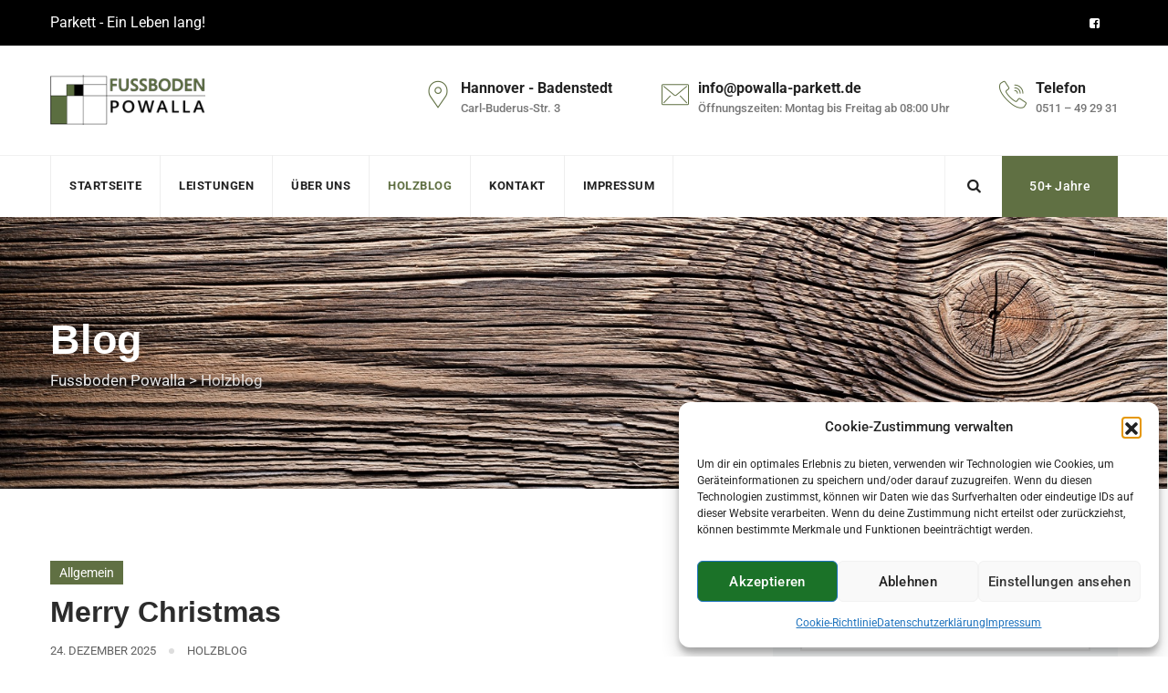

--- FILE ---
content_type: text/html; charset=UTF-8
request_url: https://powalla-parkett.de/holzblog/
body_size: 23060
content:
<!DOCTYPE html>
<html lang="de" class="no-js no-svg">
<head>
<meta charset="UTF-8">
<meta name="viewport" content="width=device-width, initial-scale=1">
<!-- browser-theme-color for WordPress -->
<meta name="theme-color" content="#607043">
<meta name="msapplication-navbutton-color" content="#607043">
<meta name="mobile-web-app-capable" content="yes">
<meta name="apple-mobile-web-app-status-bar-style" content="black-translucent">
<link rel="profile" href="http://gmpg.org/xfn/11">
<title>Holzblog &#8211; Fussboden Powalla</title>
<meta name='robots' content='max-image-preview:large' />
<link rel='dns-prefetch' href='//unpkg.com' />
<link rel='dns-prefetch' href='//stats.wp.com' />
<link rel='dns-prefetch' href='//fonts.googleapis.com' />
<link rel='preconnect' href='//c0.wp.com' />
<link href='https://fonts.gstatic.com' crossorigin rel='preconnect' />
<link rel="alternate" type="application/rss+xml" title="Fussboden Powalla &raquo; Feed" href="https://powalla-parkett.de/feed/" />
<link rel="alternate" type="application/rss+xml" title="Fussboden Powalla &raquo; Kommentar-Feed" href="https://powalla-parkett.de/comments/feed/" />
<style id='wp-img-auto-sizes-contain-inline-css'>
img:is([sizes=auto i],[sizes^="auto," i]){contain-intrinsic-size:3000px 1500px}
/*# sourceURL=wp-img-auto-sizes-contain-inline-css */
</style>
<style id='wp-emoji-styles-inline-css'>

	img.wp-smiley, img.emoji {
		display: inline !important;
		border: none !important;
		box-shadow: none !important;
		height: 1em !important;
		width: 1em !important;
		margin: 0 0.07em !important;
		vertical-align: -0.1em !important;
		background: none !important;
		padding: 0 !important;
	}
/*# sourceURL=wp-emoji-styles-inline-css */
</style>
<link rel='stylesheet' id='wpmf-gallery-popup-style-css' href='https://powalla-parkett.de/wp-content/plugins/wp-media-folder/assets/css/display-gallery/magnific-popup.css?ver=0.9.9' media='all' />
<link rel='stylesheet' id='wpmf-gallery-style-css' href='https://powalla-parkett.de/wp-content/plugins/wp-media-folder/assets/css/display-gallery/style-display-gallery.css?ver=6.1.9' media='all' />
<link rel='stylesheet' id='wpmf-slick-style-css' href='https://powalla-parkett.de/wp-content/plugins/wp-media-folder/assets/js/slick/slick.css?ver=6.1.9' media='all' />
<link rel='stylesheet' id='wpmf-slick-theme-style-css' href='https://powalla-parkett.de/wp-content/plugins/wp-media-folder/assets/js/slick/slick-theme.css?ver=6.1.9' media='all' />
<link rel='stylesheet' id='mediaelement-css' href='https://c0.wp.com/c/6.9/wp-includes/js/mediaelement/mediaelementplayer-legacy.min.css' media='all' />
<link rel='stylesheet' id='wp-mediaelement-css' href='https://c0.wp.com/c/6.9/wp-includes/js/mediaelement/wp-mediaelement.min.css' media='all' />
<style id='jetpack-sharing-buttons-style-inline-css'>
.jetpack-sharing-buttons__services-list{display:flex;flex-direction:row;flex-wrap:wrap;gap:0;list-style-type:none;margin:5px;padding:0}.jetpack-sharing-buttons__services-list.has-small-icon-size{font-size:12px}.jetpack-sharing-buttons__services-list.has-normal-icon-size{font-size:16px}.jetpack-sharing-buttons__services-list.has-large-icon-size{font-size:24px}.jetpack-sharing-buttons__services-list.has-huge-icon-size{font-size:36px}@media print{.jetpack-sharing-buttons__services-list{display:none!important}}.editor-styles-wrapper .wp-block-jetpack-sharing-buttons{gap:0;padding-inline-start:0}ul.jetpack-sharing-buttons__services-list.has-background{padding:1.25em 2.375em}
/*# sourceURL=https://powalla-parkett.de/wp-content/plugins/jetpack/_inc/blocks/sharing-buttons/view.css */
</style>
<style id='global-styles-inline-css'>
:root{--wp--preset--aspect-ratio--square: 1;--wp--preset--aspect-ratio--4-3: 4/3;--wp--preset--aspect-ratio--3-4: 3/4;--wp--preset--aspect-ratio--3-2: 3/2;--wp--preset--aspect-ratio--2-3: 2/3;--wp--preset--aspect-ratio--16-9: 16/9;--wp--preset--aspect-ratio--9-16: 9/16;--wp--preset--color--black: #000000;--wp--preset--color--cyan-bluish-gray: #abb8c3;--wp--preset--color--white: #ffffff;--wp--preset--color--pale-pink: #f78da7;--wp--preset--color--vivid-red: #cf2e2e;--wp--preset--color--luminous-vivid-orange: #ff6900;--wp--preset--color--luminous-vivid-amber: #fcb900;--wp--preset--color--light-green-cyan: #7bdcb5;--wp--preset--color--vivid-green-cyan: #00d084;--wp--preset--color--pale-cyan-blue: #8ed1fc;--wp--preset--color--vivid-cyan-blue: #0693e3;--wp--preset--color--vivid-purple: #9b51e0;--wp--preset--gradient--vivid-cyan-blue-to-vivid-purple: linear-gradient(135deg,rgb(6,147,227) 0%,rgb(155,81,224) 100%);--wp--preset--gradient--light-green-cyan-to-vivid-green-cyan: linear-gradient(135deg,rgb(122,220,180) 0%,rgb(0,208,130) 100%);--wp--preset--gradient--luminous-vivid-amber-to-luminous-vivid-orange: linear-gradient(135deg,rgb(252,185,0) 0%,rgb(255,105,0) 100%);--wp--preset--gradient--luminous-vivid-orange-to-vivid-red: linear-gradient(135deg,rgb(255,105,0) 0%,rgb(207,46,46) 100%);--wp--preset--gradient--very-light-gray-to-cyan-bluish-gray: linear-gradient(135deg,rgb(238,238,238) 0%,rgb(169,184,195) 100%);--wp--preset--gradient--cool-to-warm-spectrum: linear-gradient(135deg,rgb(74,234,220) 0%,rgb(151,120,209) 20%,rgb(207,42,186) 40%,rgb(238,44,130) 60%,rgb(251,105,98) 80%,rgb(254,248,76) 100%);--wp--preset--gradient--blush-light-purple: linear-gradient(135deg,rgb(255,206,236) 0%,rgb(152,150,240) 100%);--wp--preset--gradient--blush-bordeaux: linear-gradient(135deg,rgb(254,205,165) 0%,rgb(254,45,45) 50%,rgb(107,0,62) 100%);--wp--preset--gradient--luminous-dusk: linear-gradient(135deg,rgb(255,203,112) 0%,rgb(199,81,192) 50%,rgb(65,88,208) 100%);--wp--preset--gradient--pale-ocean: linear-gradient(135deg,rgb(255,245,203) 0%,rgb(182,227,212) 50%,rgb(51,167,181) 100%);--wp--preset--gradient--electric-grass: linear-gradient(135deg,rgb(202,248,128) 0%,rgb(113,206,126) 100%);--wp--preset--gradient--midnight: linear-gradient(135deg,rgb(2,3,129) 0%,rgb(40,116,252) 100%);--wp--preset--font-size--small: 13px;--wp--preset--font-size--medium: 20px;--wp--preset--font-size--large: 36px;--wp--preset--font-size--x-large: 42px;--wp--preset--spacing--20: 0.44rem;--wp--preset--spacing--30: 0.67rem;--wp--preset--spacing--40: 1rem;--wp--preset--spacing--50: 1.5rem;--wp--preset--spacing--60: 2.25rem;--wp--preset--spacing--70: 3.38rem;--wp--preset--spacing--80: 5.06rem;--wp--preset--shadow--natural: 6px 6px 9px rgba(0, 0, 0, 0.2);--wp--preset--shadow--deep: 12px 12px 50px rgba(0, 0, 0, 0.4);--wp--preset--shadow--sharp: 6px 6px 0px rgba(0, 0, 0, 0.2);--wp--preset--shadow--outlined: 6px 6px 0px -3px rgb(255, 255, 255), 6px 6px rgb(0, 0, 0);--wp--preset--shadow--crisp: 6px 6px 0px rgb(0, 0, 0);}:where(body) { margin: 0; }.wp-site-blocks > .alignleft { float: left; margin-right: 2em; }.wp-site-blocks > .alignright { float: right; margin-left: 2em; }.wp-site-blocks > .aligncenter { justify-content: center; margin-left: auto; margin-right: auto; }:where(.is-layout-flex){gap: 0.5em;}:where(.is-layout-grid){gap: 0.5em;}.is-layout-flow > .alignleft{float: left;margin-inline-start: 0;margin-inline-end: 2em;}.is-layout-flow > .alignright{float: right;margin-inline-start: 2em;margin-inline-end: 0;}.is-layout-flow > .aligncenter{margin-left: auto !important;margin-right: auto !important;}.is-layout-constrained > .alignleft{float: left;margin-inline-start: 0;margin-inline-end: 2em;}.is-layout-constrained > .alignright{float: right;margin-inline-start: 2em;margin-inline-end: 0;}.is-layout-constrained > .aligncenter{margin-left: auto !important;margin-right: auto !important;}.is-layout-constrained > :where(:not(.alignleft):not(.alignright):not(.alignfull)){margin-left: auto !important;margin-right: auto !important;}body .is-layout-flex{display: flex;}.is-layout-flex{flex-wrap: wrap;align-items: center;}.is-layout-flex > :is(*, div){margin: 0;}body .is-layout-grid{display: grid;}.is-layout-grid > :is(*, div){margin: 0;}body{padding-top: 0px;padding-right: 0px;padding-bottom: 0px;padding-left: 0px;}a:where(:not(.wp-element-button)){text-decoration: underline;}:root :where(.wp-element-button, .wp-block-button__link){background-color: #32373c;border-width: 0;color: #fff;font-family: inherit;font-size: inherit;font-style: inherit;font-weight: inherit;letter-spacing: inherit;line-height: inherit;padding-top: calc(0.667em + 2px);padding-right: calc(1.333em + 2px);padding-bottom: calc(0.667em + 2px);padding-left: calc(1.333em + 2px);text-decoration: none;text-transform: inherit;}.has-black-color{color: var(--wp--preset--color--black) !important;}.has-cyan-bluish-gray-color{color: var(--wp--preset--color--cyan-bluish-gray) !important;}.has-white-color{color: var(--wp--preset--color--white) !important;}.has-pale-pink-color{color: var(--wp--preset--color--pale-pink) !important;}.has-vivid-red-color{color: var(--wp--preset--color--vivid-red) !important;}.has-luminous-vivid-orange-color{color: var(--wp--preset--color--luminous-vivid-orange) !important;}.has-luminous-vivid-amber-color{color: var(--wp--preset--color--luminous-vivid-amber) !important;}.has-light-green-cyan-color{color: var(--wp--preset--color--light-green-cyan) !important;}.has-vivid-green-cyan-color{color: var(--wp--preset--color--vivid-green-cyan) !important;}.has-pale-cyan-blue-color{color: var(--wp--preset--color--pale-cyan-blue) !important;}.has-vivid-cyan-blue-color{color: var(--wp--preset--color--vivid-cyan-blue) !important;}.has-vivid-purple-color{color: var(--wp--preset--color--vivid-purple) !important;}.has-black-background-color{background-color: var(--wp--preset--color--black) !important;}.has-cyan-bluish-gray-background-color{background-color: var(--wp--preset--color--cyan-bluish-gray) !important;}.has-white-background-color{background-color: var(--wp--preset--color--white) !important;}.has-pale-pink-background-color{background-color: var(--wp--preset--color--pale-pink) !important;}.has-vivid-red-background-color{background-color: var(--wp--preset--color--vivid-red) !important;}.has-luminous-vivid-orange-background-color{background-color: var(--wp--preset--color--luminous-vivid-orange) !important;}.has-luminous-vivid-amber-background-color{background-color: var(--wp--preset--color--luminous-vivid-amber) !important;}.has-light-green-cyan-background-color{background-color: var(--wp--preset--color--light-green-cyan) !important;}.has-vivid-green-cyan-background-color{background-color: var(--wp--preset--color--vivid-green-cyan) !important;}.has-pale-cyan-blue-background-color{background-color: var(--wp--preset--color--pale-cyan-blue) !important;}.has-vivid-cyan-blue-background-color{background-color: var(--wp--preset--color--vivid-cyan-blue) !important;}.has-vivid-purple-background-color{background-color: var(--wp--preset--color--vivid-purple) !important;}.has-black-border-color{border-color: var(--wp--preset--color--black) !important;}.has-cyan-bluish-gray-border-color{border-color: var(--wp--preset--color--cyan-bluish-gray) !important;}.has-white-border-color{border-color: var(--wp--preset--color--white) !important;}.has-pale-pink-border-color{border-color: var(--wp--preset--color--pale-pink) !important;}.has-vivid-red-border-color{border-color: var(--wp--preset--color--vivid-red) !important;}.has-luminous-vivid-orange-border-color{border-color: var(--wp--preset--color--luminous-vivid-orange) !important;}.has-luminous-vivid-amber-border-color{border-color: var(--wp--preset--color--luminous-vivid-amber) !important;}.has-light-green-cyan-border-color{border-color: var(--wp--preset--color--light-green-cyan) !important;}.has-vivid-green-cyan-border-color{border-color: var(--wp--preset--color--vivid-green-cyan) !important;}.has-pale-cyan-blue-border-color{border-color: var(--wp--preset--color--pale-cyan-blue) !important;}.has-vivid-cyan-blue-border-color{border-color: var(--wp--preset--color--vivid-cyan-blue) !important;}.has-vivid-purple-border-color{border-color: var(--wp--preset--color--vivid-purple) !important;}.has-vivid-cyan-blue-to-vivid-purple-gradient-background{background: var(--wp--preset--gradient--vivid-cyan-blue-to-vivid-purple) !important;}.has-light-green-cyan-to-vivid-green-cyan-gradient-background{background: var(--wp--preset--gradient--light-green-cyan-to-vivid-green-cyan) !important;}.has-luminous-vivid-amber-to-luminous-vivid-orange-gradient-background{background: var(--wp--preset--gradient--luminous-vivid-amber-to-luminous-vivid-orange) !important;}.has-luminous-vivid-orange-to-vivid-red-gradient-background{background: var(--wp--preset--gradient--luminous-vivid-orange-to-vivid-red) !important;}.has-very-light-gray-to-cyan-bluish-gray-gradient-background{background: var(--wp--preset--gradient--very-light-gray-to-cyan-bluish-gray) !important;}.has-cool-to-warm-spectrum-gradient-background{background: var(--wp--preset--gradient--cool-to-warm-spectrum) !important;}.has-blush-light-purple-gradient-background{background: var(--wp--preset--gradient--blush-light-purple) !important;}.has-blush-bordeaux-gradient-background{background: var(--wp--preset--gradient--blush-bordeaux) !important;}.has-luminous-dusk-gradient-background{background: var(--wp--preset--gradient--luminous-dusk) !important;}.has-pale-ocean-gradient-background{background: var(--wp--preset--gradient--pale-ocean) !important;}.has-electric-grass-gradient-background{background: var(--wp--preset--gradient--electric-grass) !important;}.has-midnight-gradient-background{background: var(--wp--preset--gradient--midnight) !important;}.has-small-font-size{font-size: var(--wp--preset--font-size--small) !important;}.has-medium-font-size{font-size: var(--wp--preset--font-size--medium) !important;}.has-large-font-size{font-size: var(--wp--preset--font-size--large) !important;}.has-x-large-font-size{font-size: var(--wp--preset--font-size--x-large) !important;}
:where(.wp-block-post-template.is-layout-flex){gap: 1.25em;}:where(.wp-block-post-template.is-layout-grid){gap: 1.25em;}
:where(.wp-block-term-template.is-layout-flex){gap: 1.25em;}:where(.wp-block-term-template.is-layout-grid){gap: 1.25em;}
:where(.wp-block-columns.is-layout-flex){gap: 2em;}:where(.wp-block-columns.is-layout-grid){gap: 2em;}
:root :where(.wp-block-pullquote){font-size: 1.5em;line-height: 1.6;}
/*# sourceURL=global-styles-inline-css */
</style>
<link rel='stylesheet' id='contact-form-7-css' href='https://powalla-parkett.de/wp-content/plugins/contact-form-7/includes/css/styles.css?ver=6.1.4' media='all' />
<link rel='stylesheet' id='powertip-css' href='https://powalla-parkett.de/wp-content/plugins/devvn-image-hotspot/frontend/css/jquery.powertip.min.css?ver=1.2.0' media='all' />
<link rel='stylesheet' id='maps-points-css' href='https://powalla-parkett.de/wp-content/plugins/devvn-image-hotspot/frontend/css/maps_points.css?ver=1.3.0' media='all' />
<link rel='stylesheet' id='owl-carousel-css' href='https://powalla-parkett.de/wp-content/plugins/greenly-addons/libraries/owl-carousel/assets/owl.carousel.min.css?ver=6.9' media='all' />
<link rel='stylesheet' id='owl-carousel-theme-css' href='https://powalla-parkett.de/wp-content/plugins/greenly-addons/libraries/owl-carousel/assets/owl.theme.default.min.css?ver=6.9' media='all' />
<link rel='stylesheet' id='cmplz-general-css' href='https://powalla-parkett.de/wp-content/plugins/complianz-gdpr/assets/css/cookieblocker.min.css?ver=1765998023' media='all' />
<link data-service="google-fonts" data-category="marketing" rel='stylesheet' id='cspt-all-gfonts-css' data-href='https://fonts.googleapis.com/css?family=Roboto%3A100%2C100italic%2C300%2C300italic%2C500%2C500italic%2C700%2C700italic%2C900%2C900italic%2Citalic%2Cregular%2Cregular%2C700%2C500%7CAsap%3A700%2Cregular%2C600%2C500%7CPlayfair+Display%3Aitalic&#038;ver=6.9' media='all' />
<link rel='stylesheet' id='tablepress-default-css' href='https://powalla-parkett.de/wp-content/plugins/tablepress/css/build/default.css?ver=3.2.6' media='all' />
<link rel='stylesheet' id='bootstrap-css' href='https://powalla-parkett.de/wp-content/themes/greenly/libraries/bootstrap/css/bootstrap.min.css?ver=6.9' media='all' />
<link rel='stylesheet' id='cspt-core-style-css' href='https://powalla-parkett.de/wp-content/themes/greenly/css/core.css?ver=6.9' media='all' />
<link rel='stylesheet' id='cspt-theme-style-css' href='https://powalla-parkett.de/wp-content/themes/greenly/css/theme.css?ver=6.9' media='all' />
<link rel='stylesheet' id='fontawesome-css' href='https://powalla-parkett.de/wp-content/themes/greenly/libraries/font-awesome/css/font-awesome.min.css?ver=6.9' media='all' />
<link rel='stylesheet' id='magnific-popup-css' href='https://powalla-parkett.de/wp-content/themes/greenly/libraries/magnific-popup/magnific-popup.css?ver=6.9' media='all' />
<link rel='stylesheet' id='cspt-base-icons-css' href='https://powalla-parkett.de/wp-content/themes/greenly/libraries/creativesplanet-base-icons/css/creativesplanet-base-icons.css?ver=6.9' media='all' />
<link rel='stylesheet' id='balloon-css' href='https://powalla-parkett.de/wp-content/themes/greenly/libraries/balloon/balloon.min.css?ver=6.9' media='all' />
<link rel='stylesheet' id='cspt-greenly-header-style-css' href='https://powalla-parkett.de/wp-content/themes/greenly/css/header/header-style-2.css?ver=6.9' media='all' />
<link rel='stylesheet' id='cspt-dynamic-style-css' href='https://powalla-parkett.de/wp-admin/admin-ajax.php?action=cspt_auto_css&#038;ver=6.9' media='all' />
<style id='cspt-dynamic-style-inline-css'>
.cspt-title-bar-wrapper{background-image:url(https://powalla-parkett.de/wp-content/uploads/2023/01/hintergrund-holzblog.jpeg)!important}.cspt-title-bar-wrapper:before{opacity:.5!important}
/*# sourceURL=cspt-dynamic-style-inline-css */
</style>
<link rel='stylesheet' id='cspt-responsive-style-css' href='https://powalla-parkett.de/wp-content/themes/greenly/css/responsive.css?ver=6.9' media='all' />
<script src="https://c0.wp.com/c/6.9/wp-includes/js/jquery/jquery.min.js" id="jquery-core-js"></script>
<script src="https://c0.wp.com/c/6.9/wp-includes/js/jquery/jquery-migrate.min.js" id="jquery-migrate-js"></script>
<script src="https://powalla-parkett.de/wp-content/plugins/greenly-addons/libraries/waypoints/waypoints.min.js?ver=6.9" id="waypoints-js"></script>
<script src="https://powalla-parkett.de/wp-content/plugins/greenly-addons/libraries/numinate/numinate.min.js?ver=6.9" id="numinate-js"></script>
<script src="https://powalla-parkett.de/wp-content/plugins/greenly-addons/libraries/owl-carousel/owl.carousel.min.js?ver=6.9" id="owl-carousel-js"></script>
<script src="https://powalla-parkett.de/wp-content/plugins/greenly-addons/js/addon-scripts.js?ver=6.9" id="greenly-addons-js"></script>
<script src="https://powalla-parkett.de/wp-content/themes/greenly/libraries/magnific-popup/jquery.magnific-popup.min.js?ver=6.9" id="magnific-popup-js"></script>
<script src="https://powalla-parkett.de/wp-content/themes/greenly/libraries/jquery-observe/jquery-observe.min.js?ver=6.9" id="jquery-observe-js"></script>
<script src="https://powalla-parkett.de/wp-content/themes/greenly/libraries/sticky-toolkit/jquery.sticky-kit.min.js?ver=6.9" id="jquery-sticky-js"></script>
<script id="cspt-core-script-js-extra">
var cspt_js_variables = {"basepath":"https://powalla-parkett.de","responsive":"1200"};
//# sourceURL=cspt-core-script-js-extra
</script>
<script src="https://powalla-parkett.de/wp-content/themes/greenly/js/core.js?ver=6.9" id="cspt-core-script-js"></script>
<script src="https://powalla-parkett.de/wp-content/themes/greenly/js/elementor.js?ver=6.9" id="cspt-elementor-script-js"></script>
<script src="https://powalla-parkett.de/wp-content/themes/greenly/js/gsap.js?ver=6.9" id="cspt-gsap-js"></script>
<script src="https://powalla-parkett.de/wp-content/themes/greenly/js/ScrollTrigger.js?ver=6.9" id="cspt-scrolltrigger-js"></script>
<script src="https://powalla-parkett.de/wp-content/themes/greenly/libraries/isotope/isotope.pkgd.min.js?ver=6.9" id="isotope-js"></script>
<script src="https://unpkg.com/@lottiefiles/lottie-player@latest/dist/lottie-player.js?ver=6.9" id="cspt-lottiefiles-script-js"></script>
<script src="https://powalla-parkett.de/wp-content/themes/greenly/libraries/theia-sticky-sidebar/theia-sticky-sidebar.js?ver=6.9" id="theia-sticky-sidebar-js"></script>
<link rel="https://api.w.org/" href="https://powalla-parkett.de/wp-json/" /><link rel="EditURI" type="application/rsd+xml" title="RSD" href="https://powalla-parkett.de/xmlrpc.php?rsd" />
<meta name="generator" content="WordPress 6.9" />
	<style>img#wpstats{display:none}</style>
					<style>.cmplz-hidden {
					display: none !important;
				}</style><link rel="apple-touch-icon" sizes="180x180" href="/wp-content/uploads/fbrfg/apple-touch-icon.png">
<link rel="icon" type="image/png" sizes="32x32" href="/wp-content/uploads/fbrfg/favicon-32x32.png">
<link rel="icon" type="image/png" sizes="16x16" href="/wp-content/uploads/fbrfg/favicon-16x16.png">
<link rel="manifest" href="/wp-content/uploads/fbrfg/site.webmanifest">
<link rel="mask-icon" href="/wp-content/uploads/fbrfg/safari-pinned-tab.svg" color="#5bbad5">
<link rel="shortcut icon" href="/wp-content/uploads/fbrfg/favicon.ico">
<meta name="msapplication-TileColor" content="#da532c">
<meta name="msapplication-config" content="/wp-content/uploads/fbrfg/browserconfig.xml">
<meta name="theme-color" content="#ffffff"><meta name="generator" content="Elementor 3.34.2; features: additional_custom_breakpoints; settings: css_print_method-external, google_font-enabled, font_display-auto">
			<style>
				.e-con.e-parent:nth-of-type(n+4):not(.e-lazyloaded):not(.e-no-lazyload),
				.e-con.e-parent:nth-of-type(n+4):not(.e-lazyloaded):not(.e-no-lazyload) * {
					background-image: none !important;
				}
				@media screen and (max-height: 1024px) {
					.e-con.e-parent:nth-of-type(n+3):not(.e-lazyloaded):not(.e-no-lazyload),
					.e-con.e-parent:nth-of-type(n+3):not(.e-lazyloaded):not(.e-no-lazyload) * {
						background-image: none !important;
					}
				}
				@media screen and (max-height: 640px) {
					.e-con.e-parent:nth-of-type(n+2):not(.e-lazyloaded):not(.e-no-lazyload),
					.e-con.e-parent:nth-of-type(n+2):not(.e-lazyloaded):not(.e-no-lazyload) * {
						background-image: none !important;
					}
				}
			</style>
			<meta name="generator" content="Powered by Slider Revolution 6.7.40 - responsive, Mobile-Friendly Slider Plugin for WordPress with comfortable drag and drop interface." />
<script data-jetpack-boost="ignore">function setREVStartSize(e){
			//window.requestAnimationFrame(function() {
				window.RSIW = window.RSIW===undefined ? window.innerWidth : window.RSIW;
				window.RSIH = window.RSIH===undefined ? window.innerHeight : window.RSIH;
				try {
					var pw = document.getElementById(e.c).parentNode.offsetWidth,
						newh;
					pw = pw===0 || isNaN(pw) || (e.l=="fullwidth" || e.layout=="fullwidth") ? window.RSIW : pw;
					e.tabw = e.tabw===undefined ? 0 : parseInt(e.tabw);
					e.thumbw = e.thumbw===undefined ? 0 : parseInt(e.thumbw);
					e.tabh = e.tabh===undefined ? 0 : parseInt(e.tabh);
					e.thumbh = e.thumbh===undefined ? 0 : parseInt(e.thumbh);
					e.tabhide = e.tabhide===undefined ? 0 : parseInt(e.tabhide);
					e.thumbhide = e.thumbhide===undefined ? 0 : parseInt(e.thumbhide);
					e.mh = e.mh===undefined || e.mh=="" || e.mh==="auto" ? 0 : parseInt(e.mh,0);
					if(e.layout==="fullscreen" || e.l==="fullscreen")
						newh = Math.max(e.mh,window.RSIH);
					else{
						e.gw = Array.isArray(e.gw) ? e.gw : [e.gw];
						for (var i in e.rl) if (e.gw[i]===undefined || e.gw[i]===0) e.gw[i] = e.gw[i-1];
						e.gh = e.el===undefined || e.el==="" || (Array.isArray(e.el) && e.el.length==0)? e.gh : e.el;
						e.gh = Array.isArray(e.gh) ? e.gh : [e.gh];
						for (var i in e.rl) if (e.gh[i]===undefined || e.gh[i]===0) e.gh[i] = e.gh[i-1];
											
						var nl = new Array(e.rl.length),
							ix = 0,
							sl;
						e.tabw = e.tabhide>=pw ? 0 : e.tabw;
						e.thumbw = e.thumbhide>=pw ? 0 : e.thumbw;
						e.tabh = e.tabhide>=pw ? 0 : e.tabh;
						e.thumbh = e.thumbhide>=pw ? 0 : e.thumbh;
						for (var i in e.rl) nl[i] = e.rl[i]<window.RSIW ? 0 : e.rl[i];
						sl = nl[0];
						for (var i in nl) if (sl>nl[i] && nl[i]>0) { sl = nl[i]; ix=i;}
						var m = pw>(e.gw[ix]+e.tabw+e.thumbw) ? 1 : (pw-(e.tabw+e.thumbw)) / (e.gw[ix]);
						newh =  (e.gh[ix] * m) + (e.tabh + e.thumbh);
					}
					var el = document.getElementById(e.c);
					if (el!==null && el) el.style.height = newh+"px";
					el = document.getElementById(e.c+"_wrapper");
					if (el!==null && el) {
						el.style.height = newh+"px";
						el.style.display = "block";
					}
				} catch(e){
					console.log("Failure at Presize of Slider:" + e)
				}
			//});
		  };</script>
		<style id="wp-custom-css">
			.grecaptcha-badge { visibility: hidden; }		</style>
		</head>

<body data-cmplz=1 class="blog wp-theme-greenly cspt-sidebar-exists cspt-sidebar-right elementor-default elementor-kit-220">

<div id="page" class="site">
	<a class="skip-link screen-reader-text" href="#content">Skip to content</a>
	<header id="masthead" class="site-header cspt-header-style-2  cspt-sticky-logo-no">
	<div class="cspt-sticky-header cspt-header-sticky-yes cspt-sticky-type- cspt-sticky-bg-color-white"></div>
	<div class="cspt-main-header">
	<div class="cspt-sticky-logo-no cspt-responsive-logo-no">
		<div class="cspt-pre-header-wrapper  cspt-bg-color-blackish cspt-color-white">
		<div class="container">
			<div class="d-flex justify-content-between">
									<div class="cspt-pre-header-left">Parkett - Ein Leben lang!</div><!-- .cspt-pre-header-left -->
													<div class="cspt-pre-header-right"><ul class="cspt-social-links"><li class="cspt-social-li cspt-social-facebook "><a href="https://www.facebook.com/profile.php?id=100063683644847" title="Facebook" target="_blank"><span><i class="cspt-base-icon-facebook-squared"></i></span></a></li></ul></div><!-- .cspt-pre-header-right -->
							</div><!-- .justify-content-between -->
		</div><!-- .container -->
	</div><!-- .cspt-pre-header-wrapper -->
		<div class="cspt-header-top-area cspt-header-inner cspt-infostack-header cspt-sticky-logo-no cspt-responsive-logo-no cspt-header-wrapper cspt-bg-color-transparent ">
			<div class="container">
				<div class="d-flex align-items-center justify-content-between cspt-infostack-header-inner">
					<div class="site-branding cspt-logo-area">
						<div class="wrap"><div class="site-title"><a href="https://powalla-parkett.de/" rel="home"><img class="cspt-main-logo" src="https://fussboden-powalla.de/wp-content/uploads/2022/12/logo-fp3.png" alt="Fussboden Powalla" title="Fussboden Powalla" /></a></div></div><!-- .wrap -->
					</div><!-- .site-branding -->
					<div class="cspt-header-info ml-auto">
						<div class="cspt-header-info-inner">
										<div class="cspt-header-box cspt-header-box-1">
									<span class="cspt-header-box-icon"><i class="cspt-greenly-icon cspt-greenly-icon-placeholder"></i></span>					<span class="cspt-header-box-title">Hannover - Badenstedt</span>
					<span class="cspt-header-box-content">Carl-Buderus-Str. 3</span>
							</div>
						<div class="cspt-header-box cspt-header-box-2">
									<span class="cspt-header-box-icon"><i class="cspt-greenly-icon cspt-greenly-icon-email"></i></span>					<span class="cspt-header-box-title">info@powalla-parkett.de</span>
					<span class="cspt-header-box-content">Öffnungszeiten: Montag bis Freitag ab 08:00 Uhr</span>
							</div>
						<div class="cspt-header-box cspt-header-box-3">
									<span class="cspt-header-box-icon"><i class="cspt-greenly-icon cspt-greenly-icon-call"></i></span>					<span class="cspt-header-box-title">Telefon</span>
					<span class="cspt-header-box-content">0511 – 49 29 31</span>
							</div>
									</div>
					</div>
					<div class="cspt-mobile-menu-bg"></div>
					<button id="menu-toggle" class="nav-menu-toggle">
						<i class="cspt-base-icon-menu"></i>
					</button>
				</div>
			</div>
			<div class="cspt-header-menu">
				<div class="cspt-header-menu-area-wrapper">
					<div class="cspt-header-menu-area cspt-header-sticky-yes cspt-sticky-type- cspt-sticky-bg-color-white cspt-bg-color-transparent">
						<div class="container">
							<div class="cspt-header-menu-area-inner d-flex align-items-center justify-content-between">
																<div class="navigation-top">
									<div class="wrap">
										<nav id="site-navigation" class="main-navigation cspt-navbar  cspt-main-active-color-globalcolor cspt-dropdown-active-color-globalcolor" aria-label="Top Menu">
											<div class="menu-main-menu-container"> <ul id="cspt-top-menu" class="menu"> <li id="menu-item-311" class="menu-item menu-item-type-post_type menu-item-object-page menu-item-home menu-item-311"> <a href="https://powalla-parkett.de/">Startseite</a> </li>
<li id="menu-item-982" class="menu-item menu-item-type-post_type menu-item-object-page menu-item-has-children menu-item-982"> <a href="https://powalla-parkett.de/leistungen-und-service/">Leistungen</a>
<ul class="sub-menu">
	<li id="menu-item-932" class="menu-item menu-item-type-post_type menu-item-object-cspt-service menu-item-932"> <a href="https://powalla-parkett.de/leistungen/beratung-und-planung/">Beratung und Planung</a> </li>
	<li id="menu-item-930" class="menu-item menu-item-type-post_type menu-item-object-cspt-service menu-item-930"> <a href="https://powalla-parkett.de/leistungen/neuverlegung/">Neuverlegung</a> </li>
	<li id="menu-item-931" class="menu-item menu-item-type-post_type menu-item-object-cspt-service menu-item-931"> <a href="https://powalla-parkett.de/leistungen/sanierung/">Sanierung</a> </li>
	<li id="menu-item-938" class="menu-item menu-item-type-post_type menu-item-object-cspt-service menu-item-938"> <a href="https://powalla-parkett.de/leistungen/schleifen-versiegeln-oelen/">Schleifen/Versiegeln/Ölen</a> </li>
	<li id="menu-item-937" class="menu-item menu-item-type-post_type menu-item-object-cspt-service menu-item-937"> <a href="https://powalla-parkett.de/leistungen/trockenunterboeden/">Trockenunterböden</a> </li>
</ul>
</li>
<li id="menu-item-424" class="menu-item menu-item-type-post_type menu-item-object-page menu-item-has-children menu-item-424"> <a href="https://powalla-parkett.de/ueber-uns/">Über uns</a>
<ul class="sub-menu">
	<li id="menu-item-589" class="menu-item menu-item-type-post_type menu-item-object-page menu-item-589"> <a href="https://powalla-parkett.de/referenzen/">Referenzen</a> </li>
	<li id="menu-item-621" class="menu-item menu-item-type-post_type menu-item-object-page menu-item-621"> <a href="https://powalla-parkett.de/downloads/">Downloads</a> </li>
	<li id="menu-item-670" class="menu-item menu-item-type-post_type menu-item-object-page menu-item-670"> <a href="https://powalla-parkett.de/partner/">Partner</a> </li>
	<li id="menu-item-529" class="menu-item menu-item-type-post_type menu-item-object-page menu-item-529"> <a href="https://powalla-parkett.de/jobs/">Jobs</a> </li>
</ul>
</li>
<li id="menu-item-438" class="menu-item menu-item-type-post_type menu-item-object-page current-menu-item page_item page-item-90 current_page_item current_page_parent menu-item-438"> <a href="https://powalla-parkett.de/holzblog/" aria-current="page">Holzblog</a> </li>
<li id="menu-item-1004" class="menu-item menu-item-type-post_type menu-item-object-page menu-item-1004"> <a href="https://powalla-parkett.de/kontakt/">Kontakt</a> </li>
<li id="menu-item-544" class="menu-item menu-item-type-post_type menu-item-object-page menu-item-has-children menu-item-544"> <a href="https://powalla-parkett.de/impressum/">Impressum</a>
<ul class="sub-menu">
	<li id="menu-item-602" class="menu-item menu-item-type-post_type menu-item-object-page menu-item-602"> <a href="https://powalla-parkett.de/allgemeine-geschaeftsbedingungen/">Allgemeine Geschäftsbedingungen</a> </li>
	<li id="menu-item-569" class="menu-item menu-item-type-post_type menu-item-object-page menu-item-privacy-policy menu-item-569"> <a rel="privacy-policy" href="https://powalla-parkett.de/datenschutzerklaerung/">Datenschutzerklärung</a> </li>
	<li id="menu-item-609" class="menu-item menu-item-type-post_type menu-item-object-page menu-item-609"> <a href="https://powalla-parkett.de/cookie-richtlinie-eu/">Cookie-Richtlinie (EU)</a> </li>
</ul>
</li>
</ul> </div>										</nav><!-- #site-navigation -->
									</div><!-- .wrap -->
								</div><!-- .navigation-top -->
																<div class="cspt-right-side">
									<div class="cspt-search-cart-box">
																						<div class="cspt-header-search-btn"><a href="#" title="Suche"><i class="cspt-base-icon-search"></i></a></div>
											</div>
									
					<div class="cspt-header-button">
		
		<a href="https://powalla-parkett.de/50-jahre/">50+ Jahre</a>

					</div>
		
										</div>
							</div>
						</div><!-- .cspt-header-menu-area -->
					</div>
				</div><!-- .cspt-header-menu-area-wrapper -->
			</div>
		</div>
	</div><!-- .cspt-header-wrapper -->
</div>
					<div class="cspt-title-bar-wrapper  cspt-bg-color-transparent cspt-bg-image-yes">
		<div class="container">
			<div class="cspt-title-bar-content">
				<div class="cspt-title-bar-content-inner">
					<div class="cspt-tbar"><div class="cspt-tbar-inner container"><h1 class="cspt-tbar-title"> Blog</h1></div></div>					<div class="cspt-breadcrumb"><div class="cspt-breadcrumb-inner"><span><a title="Gehe zu Fussboden Powalla." href="https://powalla-parkett.de" class="home"><span>Fussboden Powalla</span></a></span> &gt; <span><span class="post-root post post-post current-item">Holzblog</span></span></div></div>				</div>
			</div><!-- .cspt-title-bar-content -->
		</div><!-- .container -->
	</div><!-- .cspt-title-bar-wrapper -->
	</header><!-- #masthead -->
	<div class="site-content-contain">

					<div id="content" class="site-content container">
				
	
							<div class="row multi-columns-row">
			
			
			<div class="cspt-header-search-form-wrapper">
				<div class="cspt-search-close"><i class="cspt-base-icon-cancel"></i></div>
								<form role="search" method="get" class="search-form" action="https://powalla-parkett.de/">
					<label for="search-form-6970414407942">
						<span class="screen-reader-text">Search for:</span>
					</label>
					<input type="search" id="search-form-6970414407942" class="search-field" placeholder="Suchworte eingeben" value="" name="s" />
					<button type="submit" title="Search" class="search-submit">Suche</button>
				</form>
			</div>
<div id="primary" class="content-area col-md-9 col-lg-9">
	<main id="main" class="site-main">

		<article id="post-2718" class="cspt-no-img post-2718 post type-post status-publish format-standard hentry category-allgemein">
	<div class="cspt-blog-classic">
				<div class="cspt-blog-classic-inner">
			<div class="cspt-blog-meta-wrapper " >
					<span class="cspt-meta cspt-meta-cat"><a href="https://powalla-parkett.de/category/allgemein/" rel="category tag">Allgemein</a></span>
											<h3 class="cspt-post-title">
				 <a href="https://powalla-parkett.de/2025/12/24/merry-christmas/"> 					Merry Christmas				 </a> 			</h3>
									<div class="cspt-blog-meta cspt-blog-meta-top">
				<span class="cspt-meta cspt-meta-date">
		<a href="https://powalla-parkett.de/2025/12/24/merry-christmas/" rel="bookmark"><span class="entry-date published">24. Dezember 2025</span></a>
	</span>
<span class="cspt-author-name">
	<a href="https://powalla-parkett.de/author/holzblog/" title="Posted by Holzblog" rel="author">Holzblog</a>
</span>
			</div>
			</div>
			
			<div class="cspt-entry-content">
						<div data-elementor-type="wp-post" data-elementor-id="2718" class="elementor elementor-2718">
						<section class="elementor-section elementor-top-section elementor-element elementor-element-3766178 cspt-col-stretched-none cspt-bg-color-over-image elementor-section-boxed elementor-section-height-default elementor-section-height-default" data-id="3766178" data-element_type="section">
						<div class="elementor-container elementor-column-gap-default">
					<div class="elementor-column elementor-col-100 elementor-top-column elementor-element elementor-element-3b22385 cspt-bg-color-over-image" data-id="3b22385" data-element_type="column">
			<div class="elementor-widget-wrap elementor-element-populated">
						<div class="elementor-element elementor-element-efc46a9 elementor-widget elementor-widget-image" data-id="efc46a9" data-element_type="widget" data-widget_type="image.default">
				<div class="elementor-widget-container">
															<img fetchpriority="high" decoding="async" width="847" height="847" src="https://powalla-parkett.de/wp-content/uploads/2025/12/2025-12-24_bild01-1024x1024.jpeg" class="attachment-large size-large wp-image-2717" alt="" srcset="https://powalla-parkett.de/wp-content/uploads/2025/12/2025-12-24_bild01-1024x1024.jpeg 1024w, https://powalla-parkett.de/wp-content/uploads/2025/12/2025-12-24_bild01-300x300.jpeg 300w, https://powalla-parkett.de/wp-content/uploads/2025/12/2025-12-24_bild01-150x150.jpeg 150w, https://powalla-parkett.de/wp-content/uploads/2025/12/2025-12-24_bild01-768x768.jpeg 768w, https://powalla-parkett.de/wp-content/uploads/2025/12/2025-12-24_bild01-770x770.jpeg 770w, https://powalla-parkett.de/wp-content/uploads/2025/12/2025-12-24_bild01.jpeg 1080w" sizes="(max-width: 847px) 100vw, 847px" data-id="2717" />															</div>
				</div>
					</div>
		</div>
					</div>
		</section>
				</div>
											</div><!-- .entry-content -->
											</div>
	</div>
</article><!-- #post-## --><article id="post-2708" class="cspt-no-img post-2708 post type-post status-publish format-standard hentry category-video">
	<div class="cspt-blog-classic">
				<div class="cspt-blog-classic-inner">
			<div class="cspt-blog-meta-wrapper " >
					<span class="cspt-meta cspt-meta-cat"><a href="https://powalla-parkett.de/category/video/" rel="category tag">Video</a></span>
											<h3 class="cspt-post-title">
				 <a href="https://powalla-parkett.de/2025/12/11/striptease/"> 					Striptease				 </a> 			</h3>
									<div class="cspt-blog-meta cspt-blog-meta-top">
				<span class="cspt-meta cspt-meta-date">
		<a href="https://powalla-parkett.de/2025/12/11/striptease/" rel="bookmark"><span class="entry-date published">11. Dezember 2025</span></a>
	</span>
<span class="cspt-author-name">
	<a href="https://powalla-parkett.de/author/holzblog/" title="Posted by Holzblog" rel="author">Holzblog</a>
</span>
			</div>
			</div>
			
			<div class="cspt-entry-content">
						<div data-elementor-type="wp-post" data-elementor-id="2708" class="elementor elementor-2708">
						<section class="elementor-section elementor-top-section elementor-element elementor-element-06123d5 cspt-col-stretched-none cspt-bg-color-over-image elementor-section-boxed elementor-section-height-default elementor-section-height-default" data-id="06123d5" data-element_type="section">
						<div class="elementor-container elementor-column-gap-default">
					<div class="elementor-column elementor-col-100 elementor-top-column elementor-element elementor-element-da41def cspt-bg-color-over-image" data-id="da41def" data-element_type="column">
			<div class="elementor-widget-wrap elementor-element-populated">
						<div class="elementor-element elementor-element-f909931 elementor-widget elementor-widget-text-editor" data-id="f909931" data-element_type="widget" data-widget_type="text-editor.default">
				<div class="elementor-widget-container">
									<div class="cmplz-placeholder-parent"><iframe data-placeholder-image="https://powalla-parkett.de/wp-content/plugins/complianz-gdpr/assets/images/placeholders/facebook-minimal.jpg" data-category="marketing" data-service="facebook" class="cmplz-placeholder-element cmplz-iframe cmplz-iframe-styles cmplz-no-video " data-cmplz-target="src" data-src-cmplz="https://www.facebook.com/plugins/video.php?height=476&#038;href=https%3A%2F%2Fwww.facebook.com%2Freel%2F1878208149757722%2F&#038;show_text=false&#038;width=380&#038;t=0"  src="about:blank"  width="380" height="476" style="border:none;overflow:hidden"   allowfullscreen="true" allow="autoplay; clipboard-write; encrypted-media; picture-in-picture; web-share" allowFullScreen="true"></iframe></div>								</div>
				</div>
					</div>
		</div>
					</div>
		</section>
				</div>
											</div><!-- .entry-content -->
											</div>
	</div>
</article><!-- #post-## --><article id="post-2699" class="cspt-no-img post-2699 post type-post status-publish format-standard hentry category-parkett">
	<div class="cspt-blog-classic">
				<div class="cspt-blog-classic-inner">
			<div class="cspt-blog-meta-wrapper " >
					<span class="cspt-meta cspt-meta-cat"><a href="https://powalla-parkett.de/category/parkett/" rel="category tag">Parkett</a></span>
											<h3 class="cspt-post-title">
				 <a href="https://powalla-parkett.de/2025/10/27/kunde-der-ersten-stunde/"> 					Kunde der ersten Stunde				 </a> 			</h3>
									<div class="cspt-blog-meta cspt-blog-meta-top">
				<span class="cspt-meta cspt-meta-date">
		<a href="https://powalla-parkett.de/2025/10/27/kunde-der-ersten-stunde/" rel="bookmark"><span class="entry-date published">27. Oktober 2025</span></a>
	</span>
<span class="cspt-author-name">
	<a href="https://powalla-parkett.de/author/holzblog/" title="Posted by Holzblog" rel="author">Holzblog</a>
</span>
			</div>
			</div>
			
			<div class="cspt-entry-content">
						<div data-elementor-type="wp-post" data-elementor-id="2699" class="elementor elementor-2699">
						<section class="elementor-section elementor-top-section elementor-element elementor-element-61bb8d3 cspt-col-stretched-none cspt-bg-color-over-image elementor-section-boxed elementor-section-height-default elementor-section-height-default" data-id="61bb8d3" data-element_type="section">
						<div class="elementor-container elementor-column-gap-default">
					<div class="elementor-column elementor-col-100 elementor-top-column elementor-element elementor-element-b382f8d cspt-bg-color-over-image" data-id="b382f8d" data-element_type="column">
			<div class="elementor-widget-wrap elementor-element-populated">
						<div class="elementor-element elementor-element-a96d619 elementor-widget elementor-widget-text-editor" data-id="a96d619" data-element_type="widget" data-widget_type="text-editor.default">
				<div class="elementor-widget-container">
									<p><span style="white-space: pre-wrap; caret-color: #080809; color: #080809; font-family: system-ui, -apple-system, BlinkMacSystemFont, '.SFNSText-Regular', sans-serif; font-size: 15px;">Wieder eine Wohnung in einem Mehrfamilienhaus mit Parkett abschleifen und Designbelag renoviert wo wir schon seit 50 Jahren arbeiten!</span></p>								</div>
				</div>
					</div>
		</div>
					</div>
		</section>
				<section class="elementor-section elementor-top-section elementor-element elementor-element-8466cc3 cspt-col-stretched-none cspt-bg-color-over-image elementor-section-boxed elementor-section-height-default elementor-section-height-default" data-id="8466cc3" data-element_type="section">
						<div class="elementor-container elementor-column-gap-default">
					<div class="elementor-column elementor-col-100 elementor-top-column elementor-element elementor-element-418cb3f cspt-bg-color-over-image" data-id="418cb3f" data-element_type="column">
			<div class="elementor-widget-wrap elementor-element-populated">
						<div class="elementor-element elementor-element-1ec9ebf elementor-widget elementor-widget-image-gallery" data-id="1ec9ebf" data-element_type="widget" data-widget_type="image-gallery.default">
				<div class="elementor-widget-container">
							<div class="elementor-image-gallery">
			<div class="wpmf-gallerys wpmf-gallerys-life " ><div id="gallery-1" class="gallery gallery_life wpmf_gallery_default gallery_default  gallery-columns-4 gallery-size-thumbnail gallery-link-file wpmf-has-border-radius-0 wpmf-gutterwidth-5 no_ratio"><figure class="wpmf-gallery-item" data-index="0"><div class="wpmf-gallery-icon"><div class="square_thumbnail"><div class="img_centered"><a class=" not_video noLightbox" data-lightbox="1" data-href="https://powalla-parkett.de/wp-content/uploads/2025/11/2025-10-27_bild02-819x1024.jpeg" title="2025 10 27 Bild02" target="_self" data-index="0"><img decoding="async" class="wpmf_img" alt="2025 10 27 Bild02" src="https://powalla-parkett.de/wp-content/uploads/2025/11/2025-10-27_bild02-150x150.jpeg" data-type="wpmfgalleryimg" data-lazy-src="https://powalla-parkett.de/wp-content/uploads/2025/11/2025-10-27_bild02-150x150.jpeg"></a></div></div></div></figure><figure class="wpmf-gallery-item" data-index="1"><div class="wpmf-gallery-icon"><div class="square_thumbnail"><div class="img_centered"><a class=" not_video noLightbox" data-lightbox="1" data-href="https://powalla-parkett.de/wp-content/uploads/2025/11/2025-10-27_bild03-819x1024.jpeg" title="2025 10 27 Bild03" target="_self" data-index="1"><img decoding="async" class="wpmf_img" alt="2025 10 27 Bild03" src="https://powalla-parkett.de/wp-content/uploads/2025/11/2025-10-27_bild03-150x150.jpeg" data-type="wpmfgalleryimg" data-lazy-src="https://powalla-parkett.de/wp-content/uploads/2025/11/2025-10-27_bild03-150x150.jpeg"></a></div></div></div></figure><figure class="wpmf-gallery-item" data-index="2"><div class="wpmf-gallery-icon"><div class="square_thumbnail"><div class="img_centered"><a class=" not_video noLightbox" data-lightbox="1" data-href="https://powalla-parkett.de/wp-content/uploads/2025/11/2025-10-27_bild04-819x1024.jpeg" title="2025 10 27 Bild04" target="_self" data-index="2"><img decoding="async" class="wpmf_img" alt="2025 10 27 Bild04" src="https://powalla-parkett.de/wp-content/uploads/2025/11/2025-10-27_bild04-150x150.jpeg" data-type="wpmfgalleryimg" data-lazy-src="https://powalla-parkett.de/wp-content/uploads/2025/11/2025-10-27_bild04-150x150.jpeg"></a></div></div></div></figure><figure class="wpmf-gallery-item" data-index="3"><div class="wpmf-gallery-icon"><div class="square_thumbnail"><div class="img_centered"><a class=" not_video noLightbox" data-lightbox="1" data-href="https://powalla-parkett.de/wp-content/uploads/2025/11/2025-10-27_bild05-819x1024.jpeg" title="2025 10 27 Bild05" target="_self" data-index="3"><img decoding="async" class="wpmf_img" alt="2025 10 27 Bild05" src="https://powalla-parkett.de/wp-content/uploads/2025/11/2025-10-27_bild05-150x150.jpeg" data-type="wpmfgalleryimg" data-lazy-src="https://powalla-parkett.de/wp-content/uploads/2025/11/2025-10-27_bild05-150x150.jpeg"></a></div></div></div></figure><figure class="wpmf-gallery-item" data-index="4"><div class="wpmf-gallery-icon"><div class="square_thumbnail"><div class="img_centered"><a class=" not_video noLightbox" data-lightbox="1" data-href="https://powalla-parkett.de/wp-content/uploads/2025/11/2025-10-27_bild06-819x1024.jpeg" title="2025 10 27 Bild06" target="_self" data-index="4"><img decoding="async" class="wpmf_img" alt="2025 10 27 Bild06" src="https://powalla-parkett.de/wp-content/uploads/2025/11/2025-10-27_bild06-150x150.jpeg" data-type="wpmfgalleryimg" data-lazy-src="https://powalla-parkett.de/wp-content/uploads/2025/11/2025-10-27_bild06-150x150.jpeg"></a></div></div></div></figure><figure class="wpmf-gallery-item" data-index="5"><div class="wpmf-gallery-icon"><div class="square_thumbnail"><div class="img_centered"><a class=" not_video noLightbox" data-lightbox="1" data-href="https://powalla-parkett.de/wp-content/uploads/2025/11/2025-10-27_bild07-819x1024.jpeg" title="2025 10 27 Bild07" target="_self" data-index="5"><img decoding="async" class="wpmf_img" alt="2025 10 27 Bild07" src="https://powalla-parkett.de/wp-content/uploads/2025/11/2025-10-27_bild07-150x150.jpeg" data-type="wpmfgalleryimg" data-lazy-src="https://powalla-parkett.de/wp-content/uploads/2025/11/2025-10-27_bild07-150x150.jpeg"></a></div></div></div></figure><figure class="wpmf-gallery-item" data-index="6"><div class="wpmf-gallery-icon"><div class="square_thumbnail"><div class="img_centered"><a class=" not_video noLightbox" data-lightbox="1" data-href="https://powalla-parkett.de/wp-content/uploads/2025/11/2025-10-27_bild08-819x1024.jpeg" title="2025 10 27 Bild08" target="_self" data-index="6"><img decoding="async" class="wpmf_img" alt="2025 10 27 Bild08" src="https://powalla-parkett.de/wp-content/uploads/2025/11/2025-10-27_bild08-150x150.jpeg" data-type="wpmfgalleryimg" data-lazy-src="https://powalla-parkett.de/wp-content/uploads/2025/11/2025-10-27_bild08-150x150.jpeg"></a></div></div></div></figure></div></div>		</div>
						</div>
				</div>
					</div>
		</div>
					</div>
		</section>
				</div>
											</div><!-- .entry-content -->
											</div>
	</div>
</article><!-- #post-## --><article id="post-2689" class="cspt-no-img post-2689 post type-post status-publish format-standard hentry category-designbelag">
	<div class="cspt-blog-classic">
				<div class="cspt-blog-classic-inner">
			<div class="cspt-blog-meta-wrapper " >
					<span class="cspt-meta cspt-meta-cat"><a href="https://powalla-parkett.de/category/designbelag/" rel="category tag">Designbelag</a></span>
											<h3 class="cspt-post-title">
				 <a href="https://powalla-parkett.de/2025/10/24/wasser-marsch-2/"> 					Wasser marsch				 </a> 			</h3>
									<div class="cspt-blog-meta cspt-blog-meta-top">
				<span class="cspt-meta cspt-meta-date">
		<a href="https://powalla-parkett.de/2025/10/24/wasser-marsch-2/" rel="bookmark"><span class="entry-date published">24. Oktober 2025</span></a>
	</span>
<span class="cspt-author-name">
	<a href="https://powalla-parkett.de/author/wpfussbodenmb/" title="Posted by WPFussbodenMB" rel="author">WPFussbodenMB</a>
</span>
			</div>
			</div>
			
			<div class="cspt-entry-content">
						<div data-elementor-type="wp-post" data-elementor-id="2689" class="elementor elementor-2689">
						<section class="elementor-section elementor-top-section elementor-element elementor-element-e1b85bb cspt-col-stretched-none cspt-bg-color-over-image elementor-section-boxed elementor-section-height-default elementor-section-height-default" data-id="e1b85bb" data-element_type="section">
						<div class="elementor-container elementor-column-gap-default">
					<div class="elementor-column elementor-col-100 elementor-top-column elementor-element elementor-element-3f8d720 cspt-bg-color-over-image" data-id="3f8d720" data-element_type="column">
			<div class="elementor-widget-wrap elementor-element-populated">
						<div class="elementor-element elementor-element-18b0956 elementor-widget elementor-widget-text-editor" data-id="18b0956" data-element_type="widget" data-widget_type="text-editor.default">
				<div class="elementor-widget-container">
									<p><span style="white-space: pre-wrap; caret-color: #080809; color: #080809; font-family: system-ui, -apple-system, BlinkMacSystemFont, '.SFNSText-Regular', sans-serif; font-size: 15px;">Nach einem Wasserschaden wieder schöner Wohnen mit Designbelag!</span></p>								</div>
				</div>
					</div>
		</div>
					</div>
		</section>
				<section class="elementor-section elementor-top-section elementor-element elementor-element-f12eb62 cspt-col-stretched-none cspt-bg-color-over-image elementor-section-boxed elementor-section-height-default elementor-section-height-default" data-id="f12eb62" data-element_type="section">
						<div class="elementor-container elementor-column-gap-default">
					<div class="elementor-column elementor-col-100 elementor-top-column elementor-element elementor-element-7db6aaa cspt-bg-color-over-image" data-id="7db6aaa" data-element_type="column">
			<div class="elementor-widget-wrap elementor-element-populated">
						<div class="elementor-element elementor-element-51dd1a0 elementor-widget elementor-widget-image-gallery" data-id="51dd1a0" data-element_type="widget" data-widget_type="image-gallery.default">
				<div class="elementor-widget-container">
							<div class="elementor-image-gallery">
			<div class="wpmf-gallerys wpmf-gallerys-life " ><div id="gallery-2" class="gallery gallery_life wpmf_gallery_default gallery_default  gallery-columns-4 gallery-size-thumbnail gallery-link-file wpmf-has-border-radius-0 wpmf-gutterwidth-5 no_ratio"><figure class="wpmf-gallery-item" data-index="0"><div class="wpmf-gallery-icon"><div class="square_thumbnail"><div class="img_centered"><a class=" not_video noLightbox" data-lightbox="1" data-href="https://powalla-parkett.de/wp-content/uploads/2025/11/2025-10-24_bild06-819x1024.jpeg" title="2025 10 24 Bild06" target="_self" data-index="0"><img decoding="async" class="wpmf_img" alt="2025 10 24 Bild06" src="https://powalla-parkett.de/wp-content/uploads/2025/11/2025-10-24_bild06-150x150.jpeg" data-type="wpmfgalleryimg" data-lazy-src="https://powalla-parkett.de/wp-content/uploads/2025/11/2025-10-24_bild06-150x150.jpeg"></a></div></div></div></figure><figure class="wpmf-gallery-item" data-index="1"><div class="wpmf-gallery-icon"><div class="square_thumbnail"><div class="img_centered"><a class=" not_video noLightbox" data-lightbox="1" data-href="https://powalla-parkett.de/wp-content/uploads/2025/11/2025-10-24_bild05-819x1024.jpeg" title="2025 10 24 Bild05" target="_self" data-index="1"><img decoding="async" class="wpmf_img" alt="2025 10 24 Bild05" src="https://powalla-parkett.de/wp-content/uploads/2025/11/2025-10-24_bild05-150x150.jpeg" data-type="wpmfgalleryimg" data-lazy-src="https://powalla-parkett.de/wp-content/uploads/2025/11/2025-10-24_bild05-150x150.jpeg"></a></div></div></div></figure><figure class="wpmf-gallery-item" data-index="2"><div class="wpmf-gallery-icon"><div class="square_thumbnail"><div class="img_centered"><a class=" not_video noLightbox" data-lightbox="1" data-href="https://powalla-parkett.de/wp-content/uploads/2025/11/2025-10-24_bild03-819x1024.jpeg" title="2025 10 24 Bild03" target="_self" data-index="2"><img decoding="async" class="wpmf_img" alt="2025 10 24 Bild03" src="https://powalla-parkett.de/wp-content/uploads/2025/11/2025-10-24_bild03-150x150.jpeg" data-type="wpmfgalleryimg" data-lazy-src="https://powalla-parkett.de/wp-content/uploads/2025/11/2025-10-24_bild03-150x150.jpeg"></a></div></div></div></figure><figure class="wpmf-gallery-item" data-index="3"><div class="wpmf-gallery-icon"><div class="square_thumbnail"><div class="img_centered"><a class=" not_video noLightbox" data-lightbox="1" data-href="https://powalla-parkett.de/wp-content/uploads/2025/11/2025-10-24_bild04-819x1024.jpeg" title="2025 10 24 Bild04" target="_self" data-index="3"><img decoding="async" class="wpmf_img" alt="2025 10 24 Bild04" src="https://powalla-parkett.de/wp-content/uploads/2025/11/2025-10-24_bild04-150x150.jpeg" data-type="wpmfgalleryimg" data-lazy-src="https://powalla-parkett.de/wp-content/uploads/2025/11/2025-10-24_bild04-150x150.jpeg"></a></div></div></div></figure><figure class="wpmf-gallery-item" data-index="4"><div class="wpmf-gallery-icon"><div class="square_thumbnail"><div class="img_centered"><a class=" not_video noLightbox" data-lightbox="1" data-href="https://powalla-parkett.de/wp-content/uploads/2025/11/2025-10-24_bild01-819x1024.jpeg" title="2025 10 24 Bild01" target="_self" data-index="4"><img decoding="async" class="wpmf_img" alt="2025 10 24 Bild01" src="https://powalla-parkett.de/wp-content/uploads/2025/11/2025-10-24_bild01-150x150.jpeg" data-type="wpmfgalleryimg" data-lazy-src="https://powalla-parkett.de/wp-content/uploads/2025/11/2025-10-24_bild01-150x150.jpeg"></a></div></div></div></figure><figure class="wpmf-gallery-item" data-index="5"><div class="wpmf-gallery-icon"><div class="square_thumbnail"><div class="img_centered"><a class=" not_video noLightbox" data-lightbox="1" data-href="https://powalla-parkett.de/wp-content/uploads/2025/11/2025-10-24_bild02-819x1024.jpeg" title="2025 10 24 Bild02" target="_self" data-index="5"><img decoding="async" class="wpmf_img" alt="2025 10 24 Bild02" src="https://powalla-parkett.de/wp-content/uploads/2025/11/2025-10-24_bild02-150x150.jpeg" data-type="wpmfgalleryimg" data-lazy-src="https://powalla-parkett.de/wp-content/uploads/2025/11/2025-10-24_bild02-150x150.jpeg"></a></div></div></div></figure></div></div>		</div>
						</div>
				</div>
					</div>
		</div>
					</div>
		</section>
				</div>
											</div><!-- .entry-content -->
											</div>
	</div>
</article><!-- #post-## --><article id="post-2684" class="cspt-no-img post-2684 post type-post status-publish format-standard hentry category-parkett">
	<div class="cspt-blog-classic">
				<div class="cspt-blog-classic-inner">
			<div class="cspt-blog-meta-wrapper " >
					<span class="cspt-meta cspt-meta-cat"><a href="https://powalla-parkett.de/category/parkett/" rel="category tag">Parkett</a></span>
											<h3 class="cspt-post-title">
				 <a href="https://powalla-parkett.de/2025/10/23/auferstehung/"> 					Auferstehung				 </a> 			</h3>
									<div class="cspt-blog-meta cspt-blog-meta-top">
				<span class="cspt-meta cspt-meta-date">
		<a href="https://powalla-parkett.de/2025/10/23/auferstehung/" rel="bookmark"><span class="entry-date published">23. Oktober 2025</span></a>
	</span>
<span class="cspt-author-name">
	<a href="https://powalla-parkett.de/author/holzblog/" title="Posted by Holzblog" rel="author">Holzblog</a>
</span>
			</div>
			</div>
			
			<div class="cspt-entry-content">
						<div data-elementor-type="wp-post" data-elementor-id="2684" class="elementor elementor-2684">
						<section class="elementor-section elementor-top-section elementor-element elementor-element-c4d7460 cspt-col-stretched-none cspt-bg-color-over-image elementor-section-boxed elementor-section-height-default elementor-section-height-default" data-id="c4d7460" data-element_type="section">
						<div class="elementor-container elementor-column-gap-default">
					<div class="elementor-column elementor-col-100 elementor-top-column elementor-element elementor-element-329014b cspt-bg-color-over-image" data-id="329014b" data-element_type="column">
			<div class="elementor-widget-wrap elementor-element-populated">
						<div class="elementor-element elementor-element-5490360 elementor-widget elementor-widget-text-editor" data-id="5490360" data-element_type="widget" data-widget_type="text-editor.default">
				<div class="elementor-widget-container">
									<p>Ein von uns vor Jahren verlegtes Mosaikparkett mit abschleifen und versiegeln zum Leben erweckt!</p>								</div>
				</div>
					</div>
		</div>
					</div>
		</section>
				<section class="elementor-section elementor-top-section elementor-element elementor-element-08ac1fa cspt-col-stretched-none cspt-bg-color-over-image elementor-section-boxed elementor-section-height-default elementor-section-height-default" data-id="08ac1fa" data-element_type="section">
						<div class="elementor-container elementor-column-gap-default">
					<div class="elementor-column elementor-col-100 elementor-top-column elementor-element elementor-element-b5fcaa7 cspt-bg-color-over-image" data-id="b5fcaa7" data-element_type="column">
			<div class="elementor-widget-wrap elementor-element-populated">
						<div class="elementor-element elementor-element-0e3b273 elementor-widget elementor-widget-image-gallery" data-id="0e3b273" data-element_type="widget" data-widget_type="image-gallery.default">
				<div class="elementor-widget-container">
							<div class="elementor-image-gallery">
			<div class="wpmf-gallerys wpmf-gallerys-life " ><div id="gallery-3" class="gallery gallery_life wpmf_gallery_default gallery_default  gallery-columns-4 gallery-size-thumbnail gallery-link-file wpmf-has-border-radius-0 wpmf-gutterwidth-5 no_ratio"><figure class="wpmf-gallery-item" data-index="0"><div class="wpmf-gallery-icon"><div class="square_thumbnail"><div class="img_centered"><a class=" not_video noLightbox" data-lightbox="1" data-href="https://powalla-parkett.de/wp-content/uploads/2025/11/2025-10-23_bild01-819x1024.jpeg" title="2025 10 23 Bild01" target="_self" data-index="0"><img decoding="async" class="wpmf_img" alt="2025 10 23 Bild01" src="https://powalla-parkett.de/wp-content/uploads/2025/11/2025-10-23_bild01-150x150.jpeg" data-type="wpmfgalleryimg" data-lazy-src="https://powalla-parkett.de/wp-content/uploads/2025/11/2025-10-23_bild01-150x150.jpeg"></a></div></div></div></figure><figure class="wpmf-gallery-item" data-index="1"><div class="wpmf-gallery-icon"><div class="square_thumbnail"><div class="img_centered"><a class=" not_video noLightbox" data-lightbox="1" data-href="https://powalla-parkett.de/wp-content/uploads/2025/11/2025-10-23_bild02-819x1024.jpeg" title="2025 10 23 Bild02" target="_self" data-index="1"><img decoding="async" class="wpmf_img" alt="2025 10 23 Bild02" src="https://powalla-parkett.de/wp-content/uploads/2025/11/2025-10-23_bild02-150x150.jpeg" data-type="wpmfgalleryimg" data-lazy-src="https://powalla-parkett.de/wp-content/uploads/2025/11/2025-10-23_bild02-150x150.jpeg"></a></div></div></div></figure><figure class="wpmf-gallery-item" data-index="2"><div class="wpmf-gallery-icon"><div class="square_thumbnail"><div class="img_centered"><a class=" not_video noLightbox" data-lightbox="1" data-href="https://powalla-parkett.de/wp-content/uploads/2025/11/2025-10-23_bild03-819x1024.jpeg" title="2025 10 23 Bild03" target="_self" data-index="2"><img decoding="async" class="wpmf_img" alt="2025 10 23 Bild03" src="https://powalla-parkett.de/wp-content/uploads/2025/11/2025-10-23_bild03-150x150.jpeg" data-type="wpmfgalleryimg" data-lazy-src="https://powalla-parkett.de/wp-content/uploads/2025/11/2025-10-23_bild03-150x150.jpeg"></a></div></div></div></figure><figure class="wpmf-gallery-item" data-index="3"><div class="wpmf-gallery-icon"><div class="square_thumbnail"><div class="img_centered"><a class=" not_video noLightbox" data-lightbox="1" data-href="https://powalla-parkett.de/wp-content/uploads/2025/11/2025-10-23_bild04-819x1024.jpeg" title="2025 10 23 Bild04" target="_self" data-index="3"><img decoding="async" class="wpmf_img" alt="2025 10 23 Bild04" src="https://powalla-parkett.de/wp-content/uploads/2025/11/2025-10-23_bild04-150x150.jpeg" data-type="wpmfgalleryimg" data-lazy-src="https://powalla-parkett.de/wp-content/uploads/2025/11/2025-10-23_bild04-150x150.jpeg"></a></div></div></div></figure><figure class="wpmf-gallery-item" data-index="4"><div class="wpmf-gallery-icon"><div class="square_thumbnail"><div class="img_centered"><a class=" not_video noLightbox" data-lightbox="1" data-href="https://powalla-parkett.de/wp-content/uploads/2025/11/2025-10-23_bild05-819x1024.jpeg" title="2025 10 23 Bild05" target="_self" data-index="4"><img decoding="async" class="wpmf_img" alt="2025 10 23 Bild05" src="https://powalla-parkett.de/wp-content/uploads/2025/11/2025-10-23_bild05-150x150.jpeg" data-type="wpmfgalleryimg" data-lazy-src="https://powalla-parkett.de/wp-content/uploads/2025/11/2025-10-23_bild05-150x150.jpeg"></a></div></div></div></figure><figure class="wpmf-gallery-item" data-index="5"><div class="wpmf-gallery-icon"><div class="square_thumbnail"><div class="img_centered"><a class=" not_video noLightbox" data-lightbox="1" data-href="https://powalla-parkett.de/wp-content/uploads/2025/11/2025-10-23_bild06-819x1024.jpeg" title="2025 10 23 Bild06" target="_self" data-index="5"><img decoding="async" class="wpmf_img" alt="2025 10 23 Bild06" src="https://powalla-parkett.de/wp-content/uploads/2025/11/2025-10-23_bild06-150x150.jpeg" data-type="wpmfgalleryimg" data-lazy-src="https://powalla-parkett.de/wp-content/uploads/2025/11/2025-10-23_bild06-150x150.jpeg"></a></div></div></div></figure><figure class="wpmf-gallery-item" data-index="6"><div class="wpmf-gallery-icon"><div class="square_thumbnail"><div class="img_centered"><a class=" not_video noLightbox" data-lightbox="1" data-href="https://powalla-parkett.de/wp-content/uploads/2025/11/2025-10-23_bild07-819x1024.jpeg" title="2025 10 23 Bild07" target="_self" data-index="6"><img decoding="async" class="wpmf_img" alt="2025 10 23 Bild07" src="https://powalla-parkett.de/wp-content/uploads/2025/11/2025-10-23_bild07-150x150.jpeg" data-type="wpmfgalleryimg" data-lazy-src="https://powalla-parkett.de/wp-content/uploads/2025/11/2025-10-23_bild07-150x150.jpeg"></a></div></div></div></figure></div></div>		</div>
						</div>
				</div>
					</div>
		</div>
					</div>
		</section>
				</div>
											</div><!-- .entry-content -->
											</div>
	</div>
</article><!-- #post-## --><article id="post-2637" class="cspt-no-img post-2637 post type-post status-publish format-standard hentry category-parkett">
	<div class="cspt-blog-classic">
				<div class="cspt-blog-classic-inner">
			<div class="cspt-blog-meta-wrapper " >
					<span class="cspt-meta cspt-meta-cat"><a href="https://powalla-parkett.de/category/parkett/" rel="category tag">Parkett</a></span>
											<h3 class="cspt-post-title">
				 <a href="https://powalla-parkett.de/2025/09/25/es-wird-weiter-geschliffen/"> 					Es wird weiter geschliffen				 </a> 			</h3>
									<div class="cspt-blog-meta cspt-blog-meta-top">
				<span class="cspt-meta cspt-meta-date">
		<a href="https://powalla-parkett.de/2025/09/25/es-wird-weiter-geschliffen/" rel="bookmark"><span class="entry-date published">25. September 2025</span></a>
	</span>
<span class="cspt-author-name">
	<a href="https://powalla-parkett.de/author/holzblog/" title="Posted by Holzblog" rel="author">Holzblog</a>
</span>
			</div>
			</div>
			
			<div class="cspt-entry-content">
						<div data-elementor-type="wp-post" data-elementor-id="2637" class="elementor elementor-2637">
						<section class="elementor-section elementor-top-section elementor-element elementor-element-ded9a27 cspt-col-stretched-none cspt-bg-color-over-image elementor-section-boxed elementor-section-height-default elementor-section-height-default" data-id="ded9a27" data-element_type="section">
						<div class="elementor-container elementor-column-gap-default">
					<div class="elementor-column elementor-col-100 elementor-top-column elementor-element elementor-element-121faf4 cspt-bg-color-over-image" data-id="121faf4" data-element_type="column">
			<div class="elementor-widget-wrap elementor-element-populated">
						<div class="elementor-element elementor-element-ea482bd elementor-widget elementor-widget-text-editor" data-id="ea482bd" data-element_type="widget" data-widget_type="text-editor.default">
				<div class="elementor-widget-container">
									<p><span style="white-space: pre-wrap; caret-color: #080809; color: #080809; font-family: system-ui, -apple-system, BlinkMacSystemFont, '.SFNSText-Regular', sans-serif; font-size: 15px;">Parkett abgeschliffen und versiegelt </span></p>								</div>
				</div>
					</div>
		</div>
					</div>
		</section>
				<section class="elementor-section elementor-top-section elementor-element elementor-element-11e691a cspt-col-stretched-none cspt-bg-color-over-image elementor-section-boxed elementor-section-height-default elementor-section-height-default" data-id="11e691a" data-element_type="section">
						<div class="elementor-container elementor-column-gap-default">
					<div class="elementor-column elementor-col-100 elementor-top-column elementor-element elementor-element-78cc1ff cspt-bg-color-over-image" data-id="78cc1ff" data-element_type="column">
			<div class="elementor-widget-wrap elementor-element-populated">
						<div class="elementor-element elementor-element-b5abe1e elementor-widget elementor-widget-image-gallery" data-id="b5abe1e" data-element_type="widget" data-widget_type="image-gallery.default">
				<div class="elementor-widget-container">
							<div class="elementor-image-gallery">
			<div class="wpmf-gallerys wpmf-gallerys-life " ><div id="gallery-4" class="gallery gallery_life wpmf_gallery_default gallery_default  gallery-columns-4 gallery-size-thumbnail gallery-link-file wpmf-has-border-radius-0 wpmf-gutterwidth-5 no_ratio"><figure class="wpmf-gallery-item" data-index="0"><div class="wpmf-gallery-icon"><div class="square_thumbnail"><div class="img_centered"><a class=" not_video noLightbox" data-lightbox="1" data-href="https://powalla-parkett.de/wp-content/uploads/2025/10/2025-09-25_bild01-819x1024.jpeg" title="2025 09 25 Bild01" target="_self" data-index="0"><img decoding="async" class="wpmf_img" alt="2025 09 25 Bild01" src="https://powalla-parkett.de/wp-content/uploads/2025/10/2025-09-25_bild01-150x150.jpeg" data-type="wpmfgalleryimg" data-lazy-src="https://powalla-parkett.de/wp-content/uploads/2025/10/2025-09-25_bild01-150x150.jpeg"></a></div></div></div></figure><figure class="wpmf-gallery-item" data-index="1"><div class="wpmf-gallery-icon"><div class="square_thumbnail"><div class="img_centered"><a class=" not_video noLightbox" data-lightbox="1" data-href="https://powalla-parkett.de/wp-content/uploads/2025/10/2025-09-25_bild02-819x1024.jpeg" title="2025 09 25 Bild02" target="_self" data-index="1"><img decoding="async" class="wpmf_img" alt="2025 09 25 Bild02" src="https://powalla-parkett.de/wp-content/uploads/2025/10/2025-09-25_bild02-150x150.jpeg" data-type="wpmfgalleryimg" data-lazy-src="https://powalla-parkett.de/wp-content/uploads/2025/10/2025-09-25_bild02-150x150.jpeg"></a></div></div></div></figure><figure class="wpmf-gallery-item" data-index="2"><div class="wpmf-gallery-icon"><div class="square_thumbnail"><div class="img_centered"><a class=" not_video noLightbox" data-lightbox="1" data-href="https://powalla-parkett.de/wp-content/uploads/2025/10/2025-09-25_bild03-819x1024.jpeg" title="2025 09 25 Bild03" target="_self" data-index="2"><img decoding="async" class="wpmf_img" alt="2025 09 25 Bild03" src="https://powalla-parkett.de/wp-content/uploads/2025/10/2025-09-25_bild03-150x150.jpeg" data-type="wpmfgalleryimg" data-lazy-src="https://powalla-parkett.de/wp-content/uploads/2025/10/2025-09-25_bild03-150x150.jpeg"></a></div></div></div></figure><figure class="wpmf-gallery-item" data-index="3"><div class="wpmf-gallery-icon"><div class="square_thumbnail"><div class="img_centered"><a class=" not_video noLightbox" data-lightbox="1" data-href="https://powalla-parkett.de/wp-content/uploads/2025/10/2025-09-25_bild04-819x1024.jpeg" title="2025 09 25 Bild04" target="_self" data-index="3"><img decoding="async" class="wpmf_img" alt="2025 09 25 Bild04" src="https://powalla-parkett.de/wp-content/uploads/2025/10/2025-09-25_bild04-150x150.jpeg" data-type="wpmfgalleryimg" data-lazy-src="https://powalla-parkett.de/wp-content/uploads/2025/10/2025-09-25_bild04-150x150.jpeg"></a></div></div></div></figure><figure class="wpmf-gallery-item" data-index="4"><div class="wpmf-gallery-icon"><div class="square_thumbnail"><div class="img_centered"><a class=" not_video noLightbox" data-lightbox="1" data-href="https://powalla-parkett.de/wp-content/uploads/2025/10/2025-09-25_bild05-819x1024.jpeg" title="2025 09 25 Bild05" target="_self" data-index="4"><img decoding="async" class="wpmf_img" alt="2025 09 25 Bild05" src="https://powalla-parkett.de/wp-content/uploads/2025/10/2025-09-25_bild05-150x150.jpeg" data-type="wpmfgalleryimg" data-lazy-src="https://powalla-parkett.de/wp-content/uploads/2025/10/2025-09-25_bild05-150x150.jpeg"></a></div></div></div></figure><figure class="wpmf-gallery-item" data-index="5"><div class="wpmf-gallery-icon"><div class="square_thumbnail"><div class="img_centered"><a class=" not_video noLightbox" data-lightbox="1" data-href="https://powalla-parkett.de/wp-content/uploads/2025/10/2025-09-25_bild06-819x1024.jpeg" title="2025 09 25 Bild06" target="_self" data-index="5"><img decoding="async" class="wpmf_img" alt="2025 09 25 Bild06" src="https://powalla-parkett.de/wp-content/uploads/2025/10/2025-09-25_bild06-150x150.jpeg" data-type="wpmfgalleryimg" data-lazy-src="https://powalla-parkett.de/wp-content/uploads/2025/10/2025-09-25_bild06-150x150.jpeg"></a></div></div></div></figure><figure class="wpmf-gallery-item" data-index="6"><div class="wpmf-gallery-icon"><div class="square_thumbnail"><div class="img_centered"><a class=" not_video noLightbox" data-lightbox="1" data-href="https://powalla-parkett.de/wp-content/uploads/2025/10/2025-09-25_bild07-819x1024.jpeg" title="2025 09 25 Bild07" target="_self" data-index="6"><img decoding="async" class="wpmf_img" alt="2025 09 25 Bild07" src="https://powalla-parkett.de/wp-content/uploads/2025/10/2025-09-25_bild07-150x150.jpeg" data-type="wpmfgalleryimg" data-lazy-src="https://powalla-parkett.de/wp-content/uploads/2025/10/2025-09-25_bild07-150x150.jpeg"></a></div></div></div></figure><figure class="wpmf-gallery-item" data-index="7"><div class="wpmf-gallery-icon"><div class="square_thumbnail"><div class="img_centered"><a class=" not_video noLightbox" data-lightbox="1" data-href="https://powalla-parkett.de/wp-content/uploads/2025/10/2025-09-25_bild08-819x1024.jpeg" title="2025 09 25 Bild08" target="_self" data-index="7"><img decoding="async" class="wpmf_img" alt="2025 09 25 Bild08" src="https://powalla-parkett.de/wp-content/uploads/2025/10/2025-09-25_bild08-150x150.jpeg" data-type="wpmfgalleryimg" data-lazy-src="https://powalla-parkett.de/wp-content/uploads/2025/10/2025-09-25_bild08-150x150.jpeg"></a></div></div></div></figure><figure class="wpmf-gallery-item" data-index="8"><div class="wpmf-gallery-icon"><div class="square_thumbnail"><div class="img_centered"><a class=" not_video noLightbox" data-lightbox="1" data-href="https://powalla-parkett.de/wp-content/uploads/2025/10/2025-09-25_bild09-819x1024.jpeg" title="2025 09 25 Bild09" target="_self" data-index="8"><img decoding="async" class="wpmf_img" alt="2025 09 25 Bild09" src="https://powalla-parkett.de/wp-content/uploads/2025/10/2025-09-25_bild09-150x150.jpeg" data-type="wpmfgalleryimg" data-lazy-src="https://powalla-parkett.de/wp-content/uploads/2025/10/2025-09-25_bild09-150x150.jpeg"></a></div></div></div></figure><figure class="wpmf-gallery-item" data-index="9"><div class="wpmf-gallery-icon"><div class="square_thumbnail"><div class="img_centered"><a class=" not_video noLightbox" data-lightbox="1" data-href="https://powalla-parkett.de/wp-content/uploads/2025/10/2025-09-25_bild10-819x1024.jpeg" title="2025 09 25 Bild10" target="_self" data-index="9"><img decoding="async" class="wpmf_img" alt="2025 09 25 Bild10" src="https://powalla-parkett.de/wp-content/uploads/2025/10/2025-09-25_bild10-150x150.jpeg" data-type="wpmfgalleryimg" data-lazy-src="https://powalla-parkett.de/wp-content/uploads/2025/10/2025-09-25_bild10-150x150.jpeg"></a></div></div></div></figure></div></div>		</div>
						</div>
				</div>
					</div>
		</div>
					</div>
		</section>
				</div>
											</div><!-- .entry-content -->
											</div>
	</div>
</article><!-- #post-## --><article id="post-2628" class="cspt-no-img post-2628 post type-post status-publish format-standard hentry category-parkett">
	<div class="cspt-blog-classic">
				<div class="cspt-blog-classic-inner">
			<div class="cspt-blog-meta-wrapper " >
					<span class="cspt-meta cspt-meta-cat"><a href="https://powalla-parkett.de/category/parkett/" rel="category tag">Parkett</a></span>
											<h3 class="cspt-post-title">
				 <a href="https://powalla-parkett.de/2025/08/29/feinoelschliff/"> 					Feinölschliff				 </a> 			</h3>
									<div class="cspt-blog-meta cspt-blog-meta-top">
				<span class="cspt-meta cspt-meta-date">
		<a href="https://powalla-parkett.de/2025/08/29/feinoelschliff/" rel="bookmark"><span class="entry-date published">29. August 2025</span></a>
	</span>
<span class="cspt-author-name">
	<a href="https://powalla-parkett.de/author/holzblog/" title="Posted by Holzblog" rel="author">Holzblog</a>
</span>
			</div>
			</div>
			
			<div class="cspt-entry-content">
						<div data-elementor-type="wp-post" data-elementor-id="2628" class="elementor elementor-2628">
						<section class="elementor-section elementor-top-section elementor-element elementor-element-6ad98a4 cspt-col-stretched-none cspt-bg-color-over-image elementor-section-boxed elementor-section-height-default elementor-section-height-default" data-id="6ad98a4" data-element_type="section">
						<div class="elementor-container elementor-column-gap-default">
					<div class="elementor-column elementor-col-100 elementor-top-column elementor-element elementor-element-92946ab cspt-bg-color-over-image" data-id="92946ab" data-element_type="column">
			<div class="elementor-widget-wrap elementor-element-populated">
						<div class="elementor-element elementor-element-1039146 elementor-widget elementor-widget-text-editor" data-id="1039146" data-element_type="widget" data-widget_type="text-editor.default">
				<div class="elementor-widget-container">
									<p>Parkett abgeschliffen und geölt</p>								</div>
				</div>
					</div>
		</div>
					</div>
		</section>
				<section class="elementor-section elementor-top-section elementor-element elementor-element-782fecd cspt-col-stretched-none cspt-bg-color-over-image elementor-section-boxed elementor-section-height-default elementor-section-height-default" data-id="782fecd" data-element_type="section">
						<div class="elementor-container elementor-column-gap-default">
					<div class="elementor-column elementor-col-100 elementor-top-column elementor-element elementor-element-6d41291 cspt-bg-color-over-image" data-id="6d41291" data-element_type="column">
			<div class="elementor-widget-wrap elementor-element-populated">
						<div class="elementor-element elementor-element-bab8f40 elementor-widget elementor-widget-image-gallery" data-id="bab8f40" data-element_type="widget" data-widget_type="image-gallery.default">
				<div class="elementor-widget-container">
							<div class="elementor-image-gallery">
			<div class="wpmf-gallerys wpmf-gallerys-life " ><div id="gallery-5" class="gallery gallery_life wpmf_gallery_default gallery_default  gallery-columns-4 gallery-size-thumbnail gallery-link-file wpmf-has-border-radius-0 wpmf-gutterwidth-5 no_ratio"><figure class="wpmf-gallery-item" data-index="0"><div class="wpmf-gallery-icon"><div class="square_thumbnail"><div class="img_centered"><a class=" not_video noLightbox" data-lightbox="1" data-href="https://powalla-parkett.de/wp-content/uploads/2025/08/2025-08-29_bild02-819x1024.jpeg" title="2025 08 29 Bild02" target="_self" data-index="0"><img decoding="async" class="wpmf_img" alt="2025 08 29 Bild02" src="https://powalla-parkett.de/wp-content/uploads/2025/08/2025-08-29_bild02-150x150.jpeg" data-type="wpmfgalleryimg" data-lazy-src="https://powalla-parkett.de/wp-content/uploads/2025/08/2025-08-29_bild02-150x150.jpeg"></a></div></div></div></figure><figure class="wpmf-gallery-item" data-index="1"><div class="wpmf-gallery-icon"><div class="square_thumbnail"><div class="img_centered"><a class=" not_video noLightbox" data-lightbox="1" data-href="https://powalla-parkett.de/wp-content/uploads/2025/08/2025-08-29_bild03-819x1024.jpeg" title="2025 08 29 Bild03" target="_self" data-index="1"><img decoding="async" class="wpmf_img" alt="2025 08 29 Bild03" src="https://powalla-parkett.de/wp-content/uploads/2025/08/2025-08-29_bild03-150x150.jpeg" data-type="wpmfgalleryimg" data-lazy-src="https://powalla-parkett.de/wp-content/uploads/2025/08/2025-08-29_bild03-150x150.jpeg"></a></div></div></div></figure><figure class="wpmf-gallery-item" data-index="2"><div class="wpmf-gallery-icon"><div class="square_thumbnail"><div class="img_centered"><a class=" not_video noLightbox" data-lightbox="1" data-href="https://powalla-parkett.de/wp-content/uploads/2025/08/2025-08-29_bild04-819x1024.jpeg" title="2025 08 29 Bild04" target="_self" data-index="2"><img decoding="async" class="wpmf_img" alt="2025 08 29 Bild04" src="https://powalla-parkett.de/wp-content/uploads/2025/08/2025-08-29_bild04-150x150.jpeg" data-type="wpmfgalleryimg" data-lazy-src="https://powalla-parkett.de/wp-content/uploads/2025/08/2025-08-29_bild04-150x150.jpeg"></a></div></div></div></figure><figure class="wpmf-gallery-item" data-index="3"><div class="wpmf-gallery-icon"><div class="square_thumbnail"><div class="img_centered"><a class=" not_video noLightbox" data-lightbox="1" data-href="https://powalla-parkett.de/wp-content/uploads/2025/08/2025-08-29_bild05-819x1024.jpeg" title="2025 08 29 Bild05" target="_self" data-index="3"><img decoding="async" class="wpmf_img" alt="2025 08 29 Bild05" src="https://powalla-parkett.de/wp-content/uploads/2025/08/2025-08-29_bild05-150x150.jpeg" data-type="wpmfgalleryimg" data-lazy-src="https://powalla-parkett.de/wp-content/uploads/2025/08/2025-08-29_bild05-150x150.jpeg"></a></div></div></div></figure><figure class="wpmf-gallery-item" data-index="4"><div class="wpmf-gallery-icon"><div class="square_thumbnail"><div class="img_centered"><a class=" not_video noLightbox" data-lightbox="1" data-href="https://powalla-parkett.de/wp-content/uploads/2025/08/2025-08-29_bild06-819x1024.jpeg" title="2025 08 29 Bild06" target="_self" data-index="4"><img decoding="async" class="wpmf_img" alt="2025 08 29 Bild06" src="https://powalla-parkett.de/wp-content/uploads/2025/08/2025-08-29_bild06-150x150.jpeg" data-type="wpmfgalleryimg" data-lazy-src="https://powalla-parkett.de/wp-content/uploads/2025/08/2025-08-29_bild06-150x150.jpeg"></a></div></div></div></figure><figure class="wpmf-gallery-item" data-index="5"><div class="wpmf-gallery-icon"><div class="square_thumbnail"><div class="img_centered"><a class=" not_video noLightbox" data-lightbox="1" data-href="https://powalla-parkett.de/wp-content/uploads/2025/08/2025-08-29_bild07-819x1024.jpeg" title="2025 08 29 Bild07" target="_self" data-index="5"><img decoding="async" class="wpmf_img" alt="2025 08 29 Bild07" src="https://powalla-parkett.de/wp-content/uploads/2025/08/2025-08-29_bild07-150x150.jpeg" data-type="wpmfgalleryimg" data-lazy-src="https://powalla-parkett.de/wp-content/uploads/2025/08/2025-08-29_bild07-150x150.jpeg"></a></div></div></div></figure><figure class="wpmf-gallery-item" data-index="6"><div class="wpmf-gallery-icon"><div class="square_thumbnail"><div class="img_centered"><a class=" not_video noLightbox" data-lightbox="1" data-href="https://powalla-parkett.de/wp-content/uploads/2025/08/2025-08-29_bild08-819x1024.jpeg" title="2025 08 29 Bild08" target="_self" data-index="6"><img decoding="async" class="wpmf_img" alt="2025 08 29 Bild08" src="https://powalla-parkett.de/wp-content/uploads/2025/08/2025-08-29_bild08-150x150.jpeg" data-type="wpmfgalleryimg" data-lazy-src="https://powalla-parkett.de/wp-content/uploads/2025/08/2025-08-29_bild08-150x150.jpeg"></a></div></div></div></figure></div></div>		</div>
						</div>
				</div>
					</div>
		</div>
					</div>
		</section>
				</div>
											</div><!-- .entry-content -->
											</div>
	</div>
</article><!-- #post-## --><article id="post-2623" class="cspt-no-img post-2623 post type-post status-publish format-standard hentry category-parkett">
	<div class="cspt-blog-classic">
				<div class="cspt-blog-classic-inner">
			<div class="cspt-blog-meta-wrapper " >
					<span class="cspt-meta cspt-meta-cat"><a href="https://powalla-parkett.de/category/parkett/" rel="category tag">Parkett</a></span>
											<h3 class="cspt-post-title">
				 <a href="https://powalla-parkett.de/2025/08/28/casapark-eiche-crema/"> 					Casapark Eiche Crema				 </a> 			</h3>
									<div class="cspt-blog-meta cspt-blog-meta-top">
				<span class="cspt-meta cspt-meta-date">
		<a href="https://powalla-parkett.de/2025/08/28/casapark-eiche-crema/" rel="bookmark"><span class="entry-date published">28. August 2025</span></a>
	</span>
<span class="cspt-author-name">
	<a href="https://powalla-parkett.de/author/holzblog/" title="Posted by Holzblog" rel="author">Holzblog</a>
</span>
			</div>
			</div>
			
			<div class="cspt-entry-content">
						<div data-elementor-type="wp-post" data-elementor-id="2623" class="elementor elementor-2623">
						<section class="elementor-section elementor-top-section elementor-element elementor-element-1d8b98a cspt-col-stretched-none cspt-bg-color-over-image elementor-section-boxed elementor-section-height-default elementor-section-height-default" data-id="1d8b98a" data-element_type="section">
						<div class="elementor-container elementor-column-gap-default">
					<div class="elementor-column elementor-col-100 elementor-top-column elementor-element elementor-element-42ec942 cspt-bg-color-over-image" data-id="42ec942" data-element_type="column">
			<div class="elementor-widget-wrap elementor-element-populated">
						<div class="elementor-element elementor-element-20e0f93 elementor-widget elementor-widget-text-editor" data-id="20e0f93" data-element_type="widget" data-widget_type="text-editor.default">
				<div class="elementor-widget-container">
									<p><span style="text-decoration: underline;"><a href="https://www.facebook.com/Bauwerk.Parkett" target="_blank" rel="noopener">Bauwerk Parkett</a></span></p>								</div>
				</div>
					</div>
		</div>
					</div>
		</section>
				<section class="elementor-section elementor-top-section elementor-element elementor-element-c04faf0 cspt-col-stretched-none cspt-bg-color-over-image elementor-section-boxed elementor-section-height-default elementor-section-height-default" data-id="c04faf0" data-element_type="section">
						<div class="elementor-container elementor-column-gap-default">
					<div class="elementor-column elementor-col-100 elementor-top-column elementor-element elementor-element-cd4a64a cspt-bg-color-over-image" data-id="cd4a64a" data-element_type="column">
			<div class="elementor-widget-wrap elementor-element-populated">
						<div class="elementor-element elementor-element-216af2f elementor-widget elementor-widget-image-gallery" data-id="216af2f" data-element_type="widget" data-widget_type="image-gallery.default">
				<div class="elementor-widget-container">
							<div class="elementor-image-gallery">
			<div class="wpmf-gallerys wpmf-gallerys-life " ><div id="gallery-6" class="gallery gallery_life wpmf_gallery_default gallery_default  gallery-columns-4 gallery-size-thumbnail gallery-link-file wpmf-has-border-radius-0 wpmf-gutterwidth-5 no_ratio"><figure class="wpmf-gallery-item" data-index="0"><div class="wpmf-gallery-icon"><div class="square_thumbnail"><div class="img_centered"><a class=" not_video noLightbox" data-lightbox="1" data-href="https://powalla-parkett.de/wp-content/uploads/2025/08/2025-08-28_bild01-819x1024.jpeg" title="2025 08 28 Bild01" target="_self" data-index="0"><img decoding="async" class="wpmf_img" alt="2025 08 28 Bild01" src="https://powalla-parkett.de/wp-content/uploads/2025/08/2025-08-28_bild01-150x150.jpeg" data-type="wpmfgalleryimg" data-lazy-src="https://powalla-parkett.de/wp-content/uploads/2025/08/2025-08-28_bild01-150x150.jpeg"></a></div></div></div></figure><figure class="wpmf-gallery-item" data-index="1"><div class="wpmf-gallery-icon"><div class="square_thumbnail"><div class="img_centered"><a class=" not_video noLightbox" data-lightbox="1" data-href="https://powalla-parkett.de/wp-content/uploads/2025/08/2025-08-28_bild03-768x1024.jpeg" title="2025 08 28 Bild03" target="_self" data-index="1"><img decoding="async" class="wpmf_img" alt="2025 08 28 Bild03" src="https://powalla-parkett.de/wp-content/uploads/2025/08/2025-08-28_bild03-150x150.jpeg" data-type="wpmfgalleryimg" data-lazy-src="https://powalla-parkett.de/wp-content/uploads/2025/08/2025-08-28_bild03-150x150.jpeg"></a></div></div></div></figure><figure class="wpmf-gallery-item" data-index="2"><div class="wpmf-gallery-icon"><div class="square_thumbnail"><div class="img_centered"><a class=" not_video noLightbox" data-lightbox="1" data-href="https://powalla-parkett.de/wp-content/uploads/2025/08/2025-08-28_bild02-819x1024.jpeg" title="2025 08 28 Bild02" target="_self" data-index="2"><img decoding="async" class="wpmf_img" alt="2025 08 28 Bild02" src="https://powalla-parkett.de/wp-content/uploads/2025/08/2025-08-28_bild02-150x150.jpeg" data-type="wpmfgalleryimg" data-lazy-src="https://powalla-parkett.de/wp-content/uploads/2025/08/2025-08-28_bild02-150x150.jpeg"></a></div></div></div></figure><figure class="wpmf-gallery-item" data-index="3"><div class="wpmf-gallery-icon"><div class="square_thumbnail"><div class="img_centered"><a class=" not_video noLightbox" data-lightbox="1" data-href="https://powalla-parkett.de/wp-content/uploads/2025/08/2025-08-28_bild04-768x1024.jpeg" title="2025 08 28 Bild04" target="_self" data-index="3"><img decoding="async" class="wpmf_img" alt="2025 08 28 Bild04" src="https://powalla-parkett.de/wp-content/uploads/2025/08/2025-08-28_bild04-150x150.jpeg" data-type="wpmfgalleryimg" data-lazy-src="https://powalla-parkett.de/wp-content/uploads/2025/08/2025-08-28_bild04-150x150.jpeg"></a></div></div></div></figure><figure class="wpmf-gallery-item" data-index="4"><div class="wpmf-gallery-icon"><div class="square_thumbnail"><div class="img_centered"><a class=" not_video noLightbox" data-lightbox="1" data-href="https://powalla-parkett.de/wp-content/uploads/2025/08/2025-08-28_bild05-768x1024.jpeg" title="2025 08 28 Bild05" target="_self" data-index="4"><img decoding="async" class="wpmf_img" alt="2025 08 28 Bild05" src="https://powalla-parkett.de/wp-content/uploads/2025/08/2025-08-28_bild05-150x150.jpeg" data-type="wpmfgalleryimg" data-lazy-src="https://powalla-parkett.de/wp-content/uploads/2025/08/2025-08-28_bild05-150x150.jpeg"></a></div></div></div></figure></div></div>		</div>
						</div>
				</div>
					</div>
		</div>
					</div>
		</section>
				</div>
											</div><!-- .entry-content -->
											</div>
	</div>
</article><!-- #post-## --><article id="post-2602" class="cspt-no-img post-2602 post type-post status-publish format-standard hentry category-allgemein">
	<div class="cspt-blog-classic">
				<div class="cspt-blog-classic-inner">
			<div class="cspt-blog-meta-wrapper " >
					<span class="cspt-meta cspt-meta-cat"><a href="https://powalla-parkett.de/category/allgemein/" rel="category tag">Allgemein</a></span>
											<h3 class="cspt-post-title">
				 <a href="https://powalla-parkett.de/2025/07/07/nachwuchs/"> 					Nachwuchs				 </a> 			</h3>
									<div class="cspt-blog-meta cspt-blog-meta-top">
				<span class="cspt-meta cspt-meta-date">
		<a href="https://powalla-parkett.de/2025/07/07/nachwuchs/" rel="bookmark"><span class="entry-date published">7. Juli 2025</span></a>
	</span>
<span class="cspt-author-name">
	<a href="https://powalla-parkett.de/author/holzblog/" title="Posted by Holzblog" rel="author">Holzblog</a>
</span>
			</div>
			</div>
			
			<div class="cspt-entry-content">
						<div data-elementor-type="wp-post" data-elementor-id="2602" class="elementor elementor-2602">
						<section class="elementor-section elementor-top-section elementor-element elementor-element-ca1a273 cspt-col-stretched-none cspt-bg-color-over-image elementor-section-boxed elementor-section-height-default elementor-section-height-default" data-id="ca1a273" data-element_type="section">
						<div class="elementor-container elementor-column-gap-default">
					<div class="elementor-column elementor-col-100 elementor-top-column elementor-element elementor-element-16241b4 cspt-bg-color-over-image" data-id="16241b4" data-element_type="column">
			<div class="elementor-widget-wrap elementor-element-populated">
						<div class="elementor-element elementor-element-3340df0 elementor-widget elementor-widget-text-editor" data-id="3340df0" data-element_type="widget" data-widget_type="text-editor.default">
				<div class="elementor-widget-container">
									<p><span style="white-space: pre-wrap; caret-color: #080809; color: #080809; font-family: system-ui, -apple-system, BlinkMacSystemFont, '.SFNSText-Regular', sans-serif; font-size: 15px;">Neue Parkettleger braucht das Land!</span></p>								</div>
				</div>
					</div>
		</div>
					</div>
		</section>
				<section class="elementor-section elementor-top-section elementor-element elementor-element-a953f15 cspt-col-stretched-none cspt-bg-color-over-image elementor-section-boxed elementor-section-height-default elementor-section-height-default" data-id="a953f15" data-element_type="section">
						<div class="elementor-container elementor-column-gap-default">
					<div class="elementor-column elementor-col-100 elementor-top-column elementor-element elementor-element-5ffd335 cspt-bg-color-over-image" data-id="5ffd335" data-element_type="column">
			<div class="elementor-widget-wrap elementor-element-populated">
						<div class="elementor-element elementor-element-d14b9c5 elementor-widget elementor-widget-image-gallery" data-id="d14b9c5" data-element_type="widget" data-widget_type="image-gallery.default">
				<div class="elementor-widget-container">
							<div class="elementor-image-gallery">
			<div class="wpmf-gallerys wpmf-gallerys-life " ><div id="gallery-1" class="gallery gallery_life wpmf_gallery_default gallery_default  gallery-columns-4 gallery-size-thumbnail gallery-link-file wpmf-has-border-radius-0 wpmf-gutterwidth-5 no_ratio"><figure class="wpmf-gallery-item" data-index="0"><div class="wpmf-gallery-icon"><div class="square_thumbnail"><div class="img_centered"><a class=" not_video noLightbox" data-lightbox="1" data-href="https://powalla-parkett.de/wp-content/uploads/2025/07/2025-07-07_bild01-898x1024.jpeg" title="2025 07 07 Bild01" target="_self" data-index="0"><img decoding="async" class="wpmf_img" alt="2025 07 07 Bild01" src="https://powalla-parkett.de/wp-content/uploads/2025/07/2025-07-07_bild01-150x150.jpeg" data-type="wpmfgalleryimg" data-lazy-src="https://powalla-parkett.de/wp-content/uploads/2025/07/2025-07-07_bild01-150x150.jpeg"></a></div></div></div></figure><figure class="wpmf-gallery-item" data-index="1"><div class="wpmf-gallery-icon"><div class="square_thumbnail"><div class="img_centered"><a class=" not_video noLightbox" data-lightbox="1" data-href="https://powalla-parkett.de/wp-content/uploads/2025/07/2025-07-07_bild02-576x1024.jpeg" title="2025 07 07 Bild02" target="_self" data-index="1"><img decoding="async" class="wpmf_img" alt="2025 07 07 Bild02" src="https://powalla-parkett.de/wp-content/uploads/2025/07/2025-07-07_bild02-150x150.jpeg" data-type="wpmfgalleryimg" data-lazy-src="https://powalla-parkett.de/wp-content/uploads/2025/07/2025-07-07_bild02-150x150.jpeg"></a></div></div></div></figure></div></div>		</div>
						</div>
				</div>
					</div>
		</div>
					</div>
		</section>
				</div>
											</div><!-- .entry-content -->
											</div>
	</div>
</article><!-- #post-## --><article id="post-2583" class="cspt-no-img post-2583 post type-post status-publish format-standard hentry category-dielen category-parkett">
	<div class="cspt-blog-classic">
				<div class="cspt-blog-classic-inner">
			<div class="cspt-blog-meta-wrapper " >
					<span class="cspt-meta cspt-meta-cat"><a href="https://powalla-parkett.de/category/dielen/" rel="category tag">Dielen</a> <a href="https://powalla-parkett.de/category/parkett/" rel="category tag">Parkett</a></span>
											<h3 class="cspt-post-title">
				 <a href="https://powalla-parkett.de/2025/07/05/dielen-und-parkett/"> 					Dielen und Parkett				 </a> 			</h3>
									<div class="cspt-blog-meta cspt-blog-meta-top">
				<span class="cspt-meta cspt-meta-date">
		<a href="https://powalla-parkett.de/2025/07/05/dielen-und-parkett/" rel="bookmark"><span class="entry-date published">5. Juli 2025</span></a>
	</span>
<span class="cspt-author-name">
	<a href="https://powalla-parkett.de/author/holzblog/" title="Posted by Holzblog" rel="author">Holzblog</a>
</span>
			</div>
			</div>
			
			<div class="cspt-entry-content">
						<div data-elementor-type="wp-post" data-elementor-id="2583" class="elementor elementor-2583">
						<section class="elementor-section elementor-top-section elementor-element elementor-element-1547a3c cspt-col-stretched-none cspt-bg-color-over-image elementor-section-boxed elementor-section-height-default elementor-section-height-default" data-id="1547a3c" data-element_type="section">
						<div class="elementor-container elementor-column-gap-default">
					<div class="elementor-column elementor-col-100 elementor-top-column elementor-element elementor-element-72f8f35 cspt-bg-color-over-image" data-id="72f8f35" data-element_type="column">
			<div class="elementor-widget-wrap elementor-element-populated">
						<div class="elementor-element elementor-element-633031d elementor-widget elementor-widget-text-editor" data-id="633031d" data-element_type="widget" data-widget_type="text-editor.default">
				<div class="elementor-widget-container">
									<p><span style="white-space: pre-wrap; caret-color: #080809; color: #080809; font-family: system-ui, -apple-system, BlinkMacSystemFont, '.SFNSText-Regular', sans-serif; font-size: 15px;">Schöner wohnen mit geölten Parkett und Dielen!</span></p>								</div>
				</div>
					</div>
		</div>
					</div>
		</section>
				<section class="elementor-section elementor-top-section elementor-element elementor-element-974d797 cspt-col-stretched-none cspt-bg-color-over-image elementor-section-boxed elementor-section-height-default elementor-section-height-default" data-id="974d797" data-element_type="section">
						<div class="elementor-container elementor-column-gap-default">
					<div class="elementor-column elementor-col-100 elementor-top-column elementor-element elementor-element-55d27fe cspt-bg-color-over-image" data-id="55d27fe" data-element_type="column">
			<div class="elementor-widget-wrap elementor-element-populated">
							</div>
		</div>
					</div>
		</section>
				<section class="elementor-section elementor-top-section elementor-element elementor-element-6346f63 cspt-col-stretched-none cspt-bg-color-over-image elementor-section-boxed elementor-section-height-default elementor-section-height-default" data-id="6346f63" data-element_type="section">
						<div class="elementor-container elementor-column-gap-default">
					<div class="elementor-column elementor-col-100 elementor-top-column elementor-element elementor-element-f0fdeb3 cspt-bg-color-over-image" data-id="f0fdeb3" data-element_type="column">
			<div class="elementor-widget-wrap elementor-element-populated">
						<div class="elementor-element elementor-element-37145d4 elementor-widget elementor-widget-image-gallery" data-id="37145d4" data-element_type="widget" data-widget_type="image-gallery.default">
				<div class="elementor-widget-container">
							<div class="elementor-image-gallery">
			<div class="wpmf-gallerys wpmf-gallerys-life " ><div id="gallery-7" class="gallery gallery_life wpmf_gallery_default gallery_default  gallery-columns-4 gallery-size-thumbnail gallery-link-file wpmf-has-border-radius-0 wpmf-gutterwidth-5 no_ratio"><figure class="wpmf-gallery-item" data-index="0"><div class="wpmf-gallery-icon"><div class="square_thumbnail"><div class="img_centered"><a class=" not_video noLightbox" data-lightbox="1" data-href="https://powalla-parkett.de/wp-content/uploads/2025/07/2025-07-05_bild01-768x1024.jpeg" title="2025 07 05 Bild01" target="_self" data-index="0"><img decoding="async" class="wpmf_img" alt="2025 07 05 Bild01" src="https://powalla-parkett.de/wp-content/uploads/2025/07/2025-07-05_bild01-150x150.jpeg" data-type="wpmfgalleryimg" data-lazy-src="https://powalla-parkett.de/wp-content/uploads/2025/07/2025-07-05_bild01-150x150.jpeg"></a></div></div></div></figure><figure class="wpmf-gallery-item" data-index="1"><div class="wpmf-gallery-icon"><div class="square_thumbnail"><div class="img_centered"><a class=" not_video noLightbox" data-lightbox="1" data-href="https://powalla-parkett.de/wp-content/uploads/2025/07/2025-07-05_bild02-768x1024.jpeg" title="2025 07 05 Bild02" target="_self" data-index="1"><img decoding="async" class="wpmf_img" alt="2025 07 05 Bild02" src="https://powalla-parkett.de/wp-content/uploads/2025/07/2025-07-05_bild02-150x150.jpeg" data-type="wpmfgalleryimg" data-lazy-src="https://powalla-parkett.de/wp-content/uploads/2025/07/2025-07-05_bild02-150x150.jpeg"></a></div></div></div></figure><figure class="wpmf-gallery-item" data-index="2"><div class="wpmf-gallery-icon"><div class="square_thumbnail"><div class="img_centered"><a class=" not_video noLightbox" data-lightbox="1" data-href="https://powalla-parkett.de/wp-content/uploads/2025/07/2025-07-05_bild03-768x1024.jpeg" title="2025 07 05 Bild03" target="_self" data-index="2"><img decoding="async" class="wpmf_img" alt="2025 07 05 Bild03" src="https://powalla-parkett.de/wp-content/uploads/2025/07/2025-07-05_bild03-150x150.jpeg" data-type="wpmfgalleryimg" data-lazy-src="https://powalla-parkett.de/wp-content/uploads/2025/07/2025-07-05_bild03-150x150.jpeg"></a></div></div></div></figure><figure class="wpmf-gallery-item" data-index="3"><div class="wpmf-gallery-icon"><div class="square_thumbnail"><div class="img_centered"><a class=" not_video noLightbox" data-lightbox="1" data-href="https://powalla-parkett.de/wp-content/uploads/2025/07/2025-07-05_bild04-768x1024.jpeg" title="2025 07 05 Bild04" target="_self" data-index="3"><img decoding="async" class="wpmf_img" alt="2025 07 05 Bild04" src="https://powalla-parkett.de/wp-content/uploads/2025/07/2025-07-05_bild04-150x150.jpeg" data-type="wpmfgalleryimg" data-lazy-src="https://powalla-parkett.de/wp-content/uploads/2025/07/2025-07-05_bild04-150x150.jpeg"></a></div></div></div></figure><figure class="wpmf-gallery-item" data-index="4"><div class="wpmf-gallery-icon"><div class="square_thumbnail"><div class="img_centered"><a class=" not_video noLightbox" data-lightbox="1" data-href="https://powalla-parkett.de/wp-content/uploads/2025/07/2025-07-05_bild05-768x1024.jpeg" title="2025 07 05 Bild05" target="_self" data-index="4"><img decoding="async" class="wpmf_img" alt="2025 07 05 Bild05" src="https://powalla-parkett.de/wp-content/uploads/2025/07/2025-07-05_bild05-150x150.jpeg" data-type="wpmfgalleryimg" data-lazy-src="https://powalla-parkett.de/wp-content/uploads/2025/07/2025-07-05_bild05-150x150.jpeg"></a></div></div></div></figure><figure class="wpmf-gallery-item" data-index="5"><div class="wpmf-gallery-icon"><div class="square_thumbnail"><div class="img_centered"><a class=" not_video noLightbox" data-lightbox="1" data-href="https://powalla-parkett.de/wp-content/uploads/2025/07/2025-07-05_bild06-768x1024.jpeg" title="2025 07 05 Bild06" target="_self" data-index="5"><img decoding="async" class="wpmf_img" alt="2025 07 05 Bild06" src="https://powalla-parkett.de/wp-content/uploads/2025/07/2025-07-05_bild06-150x150.jpeg" data-type="wpmfgalleryimg" data-lazy-src="https://powalla-parkett.de/wp-content/uploads/2025/07/2025-07-05_bild06-150x150.jpeg"></a></div></div></div></figure><figure class="wpmf-gallery-item" data-index="6"><div class="wpmf-gallery-icon"><div class="square_thumbnail"><div class="img_centered"><a class=" not_video noLightbox" data-lightbox="1" data-href="https://powalla-parkett.de/wp-content/uploads/2025/07/2025-07-05_bild07-768x1024.jpeg" title="2025 07 05 Bild07" target="_self" data-index="6"><img decoding="async" class="wpmf_img" alt="2025 07 05 Bild07" src="https://powalla-parkett.de/wp-content/uploads/2025/07/2025-07-05_bild07-150x150.jpeg" data-type="wpmfgalleryimg" data-lazy-src="https://powalla-parkett.de/wp-content/uploads/2025/07/2025-07-05_bild07-150x150.jpeg"></a></div></div></div></figure><figure class="wpmf-gallery-item" data-index="7"><div class="wpmf-gallery-icon"><div class="square_thumbnail"><div class="img_centered"><a class=" not_video noLightbox" data-lightbox="1" data-href="https://powalla-parkett.de/wp-content/uploads/2025/07/2025-07-05_bild08-768x1024.jpeg" title="2025 07 05 Bild08" target="_self" data-index="7"><img decoding="async" class="wpmf_img" alt="2025 07 05 Bild08" src="https://powalla-parkett.de/wp-content/uploads/2025/07/2025-07-05_bild08-150x150.jpeg" data-type="wpmfgalleryimg" data-lazy-src="https://powalla-parkett.de/wp-content/uploads/2025/07/2025-07-05_bild08-150x150.jpeg"></a></div></div></div></figure><figure class="wpmf-gallery-item" data-index="8"><div class="wpmf-gallery-icon"><div class="square_thumbnail"><div class="img_centered"><a class=" not_video noLightbox" data-lightbox="1" data-href="https://powalla-parkett.de/wp-content/uploads/2025/07/2025-07-05_bild09-768x1024.jpeg" title="2025 07 05 Bild09" target="_self" data-index="8"><img decoding="async" class="wpmf_img" alt="2025 07 05 Bild09" src="https://powalla-parkett.de/wp-content/uploads/2025/07/2025-07-05_bild09-150x150.jpeg" data-type="wpmfgalleryimg" data-lazy-src="https://powalla-parkett.de/wp-content/uploads/2025/07/2025-07-05_bild09-150x150.jpeg"></a></div></div></div></figure></div></div>		</div>
						</div>
				</div>
					</div>
		</div>
					</div>
		</section>
				</div>
											</div><!-- .entry-content -->
											</div>
	</div>
</article><!-- #post-## --><div class="clearfix"></div><div class="cspt-pagination"><div class="nav-links"><span class="page-numbers current">1</span>
<a class="page-numbers" href="https://powalla-parkett.de/holzblog/page/2/">2</a>
<a class="page-numbers" href="https://powalla-parkett.de/holzblog/page/3/">3</a>
<span class="page-numbers dots">&hellip;</span>
<a class="page-numbers" href="https://powalla-parkett.de/holzblog/page/13/">13</a>
<a class="next page-numbers" href="https://powalla-parkett.de/holzblog/page/2/"><i class="cspt-base-icon-right-open"></i></a></div></div><!-- .cspt-pagination -->
	</main><!-- #main -->
</div><!-- #primary -->


<aside id="secondary" class="widget-area creativesplanet-sidebar col-md-3 col-lg-3" aria-label="Blog Sidebar">
	<aside id="search-2" class="widget widget_search greenly_widget  greenly_widget_count_1">
<form role="search" method="get" class="search-form" action="https://powalla-parkett.de/">
	<label for="search-form-6970414414a5f">
		<span class="screen-reader-text">Search for:</span>
	</label>
	<input type="search" id="search-form-6970414414a5f" class="search-field" placeholder="Suche" value="" name="s" />
	<button type="submit" class="search-submit" title="Search"><span class="screen-reader-text">Search</span></button>
</form>
</aside><aside id="greenly_recent_posts_widget-2" class="widget greenly_recent_posts_widget greenly_widget  greenly_widget_count_2"><h2 class="widget-title">Neueste Beiträge</h2><ul class="cspt-rpw-list"><li><span class="cspt-rpw-content">
						<span class="cspt-rpw-title"><a href="https://powalla-parkett.de/2025/12/24/merry-christmas/">Merry Christmas</a></span>
						<span class="cspt-rpw-date"><a href="https://powalla-parkett.de/2025/12/24/merry-christmas/">24. Dezember 2025</a></span>
					</span></li><li><span class="cspt-rpw-content">
						<span class="cspt-rpw-title"><a href="https://powalla-parkett.de/2025/12/11/striptease/">Striptease</a></span>
						<span class="cspt-rpw-date"><a href="https://powalla-parkett.de/2025/12/11/striptease/">11. Dezember 2025</a></span>
					</span></li><li><span class="cspt-rpw-content">
						<span class="cspt-rpw-title"><a href="https://powalla-parkett.de/2025/10/27/kunde-der-ersten-stunde/">Kunde der ersten Stunde</a></span>
						<span class="cspt-rpw-date"><a href="https://powalla-parkett.de/2025/10/27/kunde-der-ersten-stunde/">27. Oktober 2025</a></span>
					</span></li></ul>    </aside><aside id="categories-3" class="widget widget_categories greenly_widget  greenly_widget_count_3"><h2 class="widget-title">Kategorien</h2>
			<ul>
					<li class="cat-item cat-item-1"><a href="https://powalla-parkett.de/category/allgemein/">Allgemein</a><span class="number">33</span>
</li>
	<li class="cat-item cat-item-48"><a href="https://powalla-parkett.de/category/designbelag/">Designbelag</a><span class="number">19</span>
</li>
	<li class="cat-item cat-item-49"><a href="https://powalla-parkett.de/category/dielen/">Dielen</a><span class="number">15</span>
</li>
	<li class="cat-item cat-item-51"><a href="https://powalla-parkett.de/category/parkett/">Parkett</a><span class="number">55</span>
</li>
	<li class="cat-item cat-item-52"><a href="https://powalla-parkett.de/category/sanierung/">Sanierung</a><span class="number">3</span>
</li>
	<li class="cat-item cat-item-53"><a href="https://powalla-parkett.de/category/teppich/">Teppich</a><span class="number">4</span>
</li>
	<li class="cat-item cat-item-54"><a href="https://powalla-parkett.de/category/terasse/">Terasse</a><span class="number">1</span>
</li>
	<li class="cat-item cat-item-55"><a href="https://powalla-parkett.de/category/treppe/">Treppe</a><span class="number">4</span>
</li>
	<li class="cat-item cat-item-56"><a href="https://powalla-parkett.de/category/video/">Video</a><span class="number">1</span>
</li>
			</ul>

			</aside><aside id="archives-3" class="widget widget_archive greenly_widget  greenly_widget_count_5"><h2 class="widget-title">Archiv</h2>
			<ul>
					<li><a href='https://powalla-parkett.de/2025/12/'>Dezember 2025</a></li>
	<li><a href='https://powalla-parkett.de/2025/10/'>Oktober 2025</a></li>
	<li><a href='https://powalla-parkett.de/2025/09/'>September 2025</a></li>
	<li><a href='https://powalla-parkett.de/2025/08/'>August 2025</a></li>
	<li><a href='https://powalla-parkett.de/2025/07/'>Juli 2025</a></li>
	<li><a href='https://powalla-parkett.de/2025/05/'>Mai 2025</a></li>
	<li><a href='https://powalla-parkett.de/2025/04/'>April 2025</a></li>
	<li><a href='https://powalla-parkett.de/2025/03/'>März 2025</a></li>
	<li><a href='https://powalla-parkett.de/2025/02/'>Februar 2025</a></li>
	<li><a href='https://powalla-parkett.de/2025/01/'>Januar 2025</a></li>
	<li><a href='https://powalla-parkett.de/2024/12/'>Dezember 2024</a></li>
	<li><a href='https://powalla-parkett.de/2024/11/'>November 2024</a></li>
	<li><a href='https://powalla-parkett.de/2024/10/'>Oktober 2024</a></li>
	<li><a href='https://powalla-parkett.de/2024/09/'>September 2024</a></li>
	<li><a href='https://powalla-parkett.de/2024/08/'>August 2024</a></li>
	<li><a href='https://powalla-parkett.de/2024/05/'>Mai 2024</a></li>
	<li><a href='https://powalla-parkett.de/2024/04/'>April 2024</a></li>
	<li><a href='https://powalla-parkett.de/2024/03/'>März 2024</a></li>
	<li><a href='https://powalla-parkett.de/2024/02/'>Februar 2024</a></li>
	<li><a href='https://powalla-parkett.de/2024/01/'>Januar 2024</a></li>
	<li><a href='https://powalla-parkett.de/2023/12/'>Dezember 2023</a></li>
	<li><a href='https://powalla-parkett.de/2023/11/'>November 2023</a></li>
	<li><a href='https://powalla-parkett.de/2023/10/'>Oktober 2023</a></li>
	<li><a href='https://powalla-parkett.de/2023/09/'>September 2023</a></li>
	<li><a href='https://powalla-parkett.de/2023/08/'>August 2023</a></li>
	<li><a href='https://powalla-parkett.de/2023/07/'>Juli 2023</a></li>
	<li><a href='https://powalla-parkett.de/2023/06/'>Juni 2023</a></li>
	<li><a href='https://powalla-parkett.de/2023/05/'>Mai 2023</a></li>
	<li><a href='https://powalla-parkett.de/2023/04/'>April 2023</a></li>
	<li><a href='https://powalla-parkett.de/2023/03/'>März 2023</a></li>
	<li><a href='https://powalla-parkett.de/2023/02/'>Februar 2023</a></li>
	<li><a href='https://powalla-parkett.de/2023/01/'>Januar 2023</a></li>
			</ul>

			</aside></aside><!-- #secondary -->
			</div><!-- .row -->
		</div><!-- #content -->
		<footer id="colophon" class="site-footer cspt-footer-style-1 cspt-color-white cspt-bg-color-blackish cspt-footer-menu-yes cspt-footer-widget-yes">
									<div class="footer-wrap cspt-footer-widget-area  cspt-bg-color-globalcolor">
				<div class="container">
					<div class="row">
														<div class="cspt-footer-widget cspt-footer-widget-col-1 col-md-4">
									<aside id="text-2" class="widget widget_text greenly_widget  greenly_widget_count_6"><h2 class="widget-title">Unser Motto</h2>			<div class="textwidget"><p>Seit über 50 Jahren sorgen wir für den<br />
richtigen Boden unter den Füßen!</p>
</div>
		</aside><aside id="greenly_contact_widget-2" class="widget greenly_contact_widget greenly_widget  greenly_widget_count_7"><div class="cspt-contact-widget-lines"><div class="cspt-contact-widget-line cspt-contact-widget-phone">0511 – 49 29 31</div><div class="cspt-contact-widget-line cspt-contact-widget-email">info@powalla-parkett.de</div><div class="cspt-contact-widget-line cspt-contact-widget-address">Fussboden Powalla GmbH &amp; Co. KG<br />
Carl-Buderus-Straße 3<br />
30455 Hannover</div></div></aside>								</div><!-- .cspt-footer-widget -->
															<div class="cspt-footer-widget cspt-footer-widget-col-2 col-md-4">
									<aside id="nav_menu-2" class="widget widget_nav_menu greenly_widget  greenly_widget_count_8"><h2 class="widget-title">Rechtliches</h2><div class="menu-footermenu-container"> <ul id="menu-footermenu" class="menu"> <li id="menu-item-573" class="menu-item menu-item-type-post_type menu-item-object-page menu-item-573"> <a href="https://powalla-parkett.de/impressum/">Impressum</a> </li>
<li id="menu-item-611" class="menu-item menu-item-type-post_type menu-item-object-page menu-item-611"> <a href="https://powalla-parkett.de/allgemeine-geschaeftsbedingungen/">Allgemeine Geschäftsbedingungen</a> </li>
<li id="menu-item-572" class="menu-item menu-item-type-post_type menu-item-object-page menu-item-privacy-policy menu-item-572"> <a rel="privacy-policy" href="https://powalla-parkett.de/datenschutzerklaerung/">Datenschutzerklärung</a> </li>
<li id="menu-item-610" class="menu-item menu-item-type-post_type menu-item-object-page menu-item-610"> <a href="https://powalla-parkett.de/cookie-richtlinie-eu/">Cookie-Richtlinie (EU)</a> </li>
</ul> </div></aside>								</div><!-- .cspt-footer-widget -->
															<div class="cspt-footer-widget cspt-footer-widget-col-3 col-md-4">
									<aside id="block-14" class="widget widget_block greenly_widget  greenly_widget_count_9">
<h6 class="wp-block-heading">Öffnungszeiten der Ausstellung</h6>
</aside><aside id="block-11" class="widget widget_block greenly_widget  greenly_widget_count_10">
<figure class="wp-block-table"><table><tbody><tr><td>Montag</td><td>8:00 bis 16:00 Uhr</td></tr><tr><td>Dienstag</td><td>8:00 bis 16:30 Uhr</td></tr><tr><td>Mittwoch</td><td>8:00 bis 16:00 Uhr</td></tr><tr><td>Donnerstag</td><td>8:00 bis 16:30 Uhr</td></tr><tr><td>Freitag</td><td>8:00 bis 15:00 Uhr</td></tr><tr><td>Samstag</td><td>Geschlossen</td></tr></tbody></table></figure>
</aside>								</div><!-- .cspt-footer-widget -->
												</div><!-- .row -->
				</div>
			</div>
									<div class="cspt-footer-text-area  cspt-bg-color-transparent">
				<div class="container">
					<div class="cspt-footer-text-inner">
						<div class="row">
															<div class="cspt-footer-copyright col-md-12 text-center">
														<div class="cspt-footer-copyright-text-area">
								<p>Copyright © 2026 Fussboden Powalla</p>							</div>
						</div>									
																			</div>
					</div>
				</div>
			</div>
					</footer><!-- #colophon -->
	</div><!-- .site-content-contain -->
</div><!-- #page -->
<a href="#" class="scroll-to-top" title="Back to Top"><i class="cspt-base-icon-up-open-big"></i></a>

		<script>
			window.RS_MODULES = window.RS_MODULES || {};
			window.RS_MODULES.modules = window.RS_MODULES.modules || {};
			window.RS_MODULES.waiting = window.RS_MODULES.waiting || [];
			window.RS_MODULES.defered = true;
			window.RS_MODULES.moduleWaiting = window.RS_MODULES.moduleWaiting || {};
			window.RS_MODULES.type = 'compiled';
		</script>
		<script type="speculationrules">
{"prefetch":[{"source":"document","where":{"and":[{"href_matches":"/*"},{"not":{"href_matches":["/wp-*.php","/wp-admin/*","/wp-content/uploads/*","/wp-content/*","/wp-content/plugins/*","/wp-content/themes/greenly/*","/*\\?(.+)"]}},{"not":{"selector_matches":"a[rel~=\"nofollow\"]"}},{"not":{"selector_matches":".no-prefetch, .no-prefetch a"}}]},"eagerness":"conservative"}]}
</script>

<!-- Consent Management powered by Complianz | GDPR/CCPA Cookie Consent https://wordpress.org/plugins/complianz-gdpr -->
<div id="cmplz-cookiebanner-container"><div class="cmplz-cookiebanner cmplz-hidden banner-1 bottom-right-view-preferences optin cmplz-bottom-right cmplz-categories-type-view-preferences" aria-modal="true" data-nosnippet="true" role="dialog" aria-live="polite" aria-labelledby="cmplz-header-1-optin" aria-describedby="cmplz-message-1-optin">
	<div class="cmplz-header">
		<div class="cmplz-logo"></div>
		<div class="cmplz-title" id="cmplz-header-1-optin">Cookie-Zustimmung verwalten</div>
		<div class="cmplz-close" tabindex="0" role="button" aria-label="Dialog schließen">
			<svg aria-hidden="true" focusable="false" data-prefix="fas" data-icon="times" class="svg-inline--fa fa-times fa-w-11" role="img" xmlns="http://www.w3.org/2000/svg" viewBox="0 0 352 512"><path fill="currentColor" d="M242.72 256l100.07-100.07c12.28-12.28 12.28-32.19 0-44.48l-22.24-22.24c-12.28-12.28-32.19-12.28-44.48 0L176 189.28 75.93 89.21c-12.28-12.28-32.19-12.28-44.48 0L9.21 111.45c-12.28 12.28-12.28 32.19 0 44.48L109.28 256 9.21 356.07c-12.28 12.28-12.28 32.19 0 44.48l22.24 22.24c12.28 12.28 32.2 12.28 44.48 0L176 322.72l100.07 100.07c12.28 12.28 32.2 12.28 44.48 0l22.24-22.24c12.28-12.28 12.28-32.19 0-44.48L242.72 256z"></path></svg>
		</div>
	</div>

	<div class="cmplz-divider cmplz-divider-header"></div>
	<div class="cmplz-body">
		<div class="cmplz-message" id="cmplz-message-1-optin">Um dir ein optimales Erlebnis zu bieten, verwenden wir Technologien wie Cookies, um Geräteinformationen zu speichern und/oder darauf zuzugreifen. Wenn du diesen Technologien zustimmst, können wir Daten wie das Surfverhalten oder eindeutige IDs auf dieser Website verarbeiten. Wenn du deine Zustimmung nicht erteilst oder zurückziehst, können bestimmte Merkmale und Funktionen beeinträchtigt werden.</div>
		<!-- categories start -->
		<div class="cmplz-categories">
			<details class="cmplz-category cmplz-functional" >
				<summary>
						<span class="cmplz-category-header">
							<span class="cmplz-category-title">Funktional</span>
							<span class='cmplz-always-active'>
								<span class="cmplz-banner-checkbox">
									<input type="checkbox"
										   id="cmplz-functional-optin"
										   data-category="cmplz_functional"
										   class="cmplz-consent-checkbox cmplz-functional"
										   size="40"
										   value="1"/>
									<label class="cmplz-label" for="cmplz-functional-optin"><span class="screen-reader-text">Funktional</span></label>
								</span>
								Immer aktiv							</span>
							<span class="cmplz-icon cmplz-open">
								<svg xmlns="http://www.w3.org/2000/svg" viewBox="0 0 448 512"  height="18" ><path d="M224 416c-8.188 0-16.38-3.125-22.62-9.375l-192-192c-12.5-12.5-12.5-32.75 0-45.25s32.75-12.5 45.25 0L224 338.8l169.4-169.4c12.5-12.5 32.75-12.5 45.25 0s12.5 32.75 0 45.25l-192 192C240.4 412.9 232.2 416 224 416z"/></svg>
							</span>
						</span>
				</summary>
				<div class="cmplz-description">
					<span class="cmplz-description-functional">Die technische Speicherung oder der Zugang ist unbedingt erforderlich für den rechtmäßigen Zweck, die Nutzung eines bestimmten Dienstes zu ermöglichen, der vom Teilnehmer oder Nutzer ausdrücklich gewünscht wird, oder für den alleinigen Zweck, die Übertragung einer Nachricht über ein elektronisches Kommunikationsnetz durchzuführen.</span>
				</div>
			</details>

			<details class="cmplz-category cmplz-preferences" >
				<summary>
						<span class="cmplz-category-header">
							<span class="cmplz-category-title">Vorlieben</span>
							<span class="cmplz-banner-checkbox">
								<input type="checkbox"
									   id="cmplz-preferences-optin"
									   data-category="cmplz_preferences"
									   class="cmplz-consent-checkbox cmplz-preferences"
									   size="40"
									   value="1"/>
								<label class="cmplz-label" for="cmplz-preferences-optin"><span class="screen-reader-text">Vorlieben</span></label>
							</span>
							<span class="cmplz-icon cmplz-open">
								<svg xmlns="http://www.w3.org/2000/svg" viewBox="0 0 448 512"  height="18" ><path d="M224 416c-8.188 0-16.38-3.125-22.62-9.375l-192-192c-12.5-12.5-12.5-32.75 0-45.25s32.75-12.5 45.25 0L224 338.8l169.4-169.4c12.5-12.5 32.75-12.5 45.25 0s12.5 32.75 0 45.25l-192 192C240.4 412.9 232.2 416 224 416z"/></svg>
							</span>
						</span>
				</summary>
				<div class="cmplz-description">
					<span class="cmplz-description-preferences">Die technische Speicherung oder der Zugriff ist für den rechtmäßigen Zweck der Speicherung von Präferenzen erforderlich, die nicht vom Abonnenten oder Benutzer angefordert wurden.</span>
				</div>
			</details>

			<details class="cmplz-category cmplz-statistics" >
				<summary>
						<span class="cmplz-category-header">
							<span class="cmplz-category-title">Statistiken</span>
							<span class="cmplz-banner-checkbox">
								<input type="checkbox"
									   id="cmplz-statistics-optin"
									   data-category="cmplz_statistics"
									   class="cmplz-consent-checkbox cmplz-statistics"
									   size="40"
									   value="1"/>
								<label class="cmplz-label" for="cmplz-statistics-optin"><span class="screen-reader-text">Statistiken</span></label>
							</span>
							<span class="cmplz-icon cmplz-open">
								<svg xmlns="http://www.w3.org/2000/svg" viewBox="0 0 448 512"  height="18" ><path d="M224 416c-8.188 0-16.38-3.125-22.62-9.375l-192-192c-12.5-12.5-12.5-32.75 0-45.25s32.75-12.5 45.25 0L224 338.8l169.4-169.4c12.5-12.5 32.75-12.5 45.25 0s12.5 32.75 0 45.25l-192 192C240.4 412.9 232.2 416 224 416z"/></svg>
							</span>
						</span>
				</summary>
				<div class="cmplz-description">
					<span class="cmplz-description-statistics">Die technische Speicherung oder der Zugriff, der ausschließlich zu statistischen Zwecken erfolgt.</span>
					<span class="cmplz-description-statistics-anonymous">Die technische Speicherung oder der Zugriff, der ausschließlich zu anonymen statistischen Zwecken verwendet wird. Ohne eine Vorladung, die freiwillige Zustimmung deines Internetdienstanbieters oder zusätzliche Aufzeichnungen von Dritten können die zu diesem Zweck gespeicherten oder abgerufenen Informationen allein in der Regel nicht dazu verwendet werden, dich zu identifizieren.</span>
				</div>
			</details>
			<details class="cmplz-category cmplz-marketing" >
				<summary>
						<span class="cmplz-category-header">
							<span class="cmplz-category-title">Marketing</span>
							<span class="cmplz-banner-checkbox">
								<input type="checkbox"
									   id="cmplz-marketing-optin"
									   data-category="cmplz_marketing"
									   class="cmplz-consent-checkbox cmplz-marketing"
									   size="40"
									   value="1"/>
								<label class="cmplz-label" for="cmplz-marketing-optin"><span class="screen-reader-text">Marketing</span></label>
							</span>
							<span class="cmplz-icon cmplz-open">
								<svg xmlns="http://www.w3.org/2000/svg" viewBox="0 0 448 512"  height="18" ><path d="M224 416c-8.188 0-16.38-3.125-22.62-9.375l-192-192c-12.5-12.5-12.5-32.75 0-45.25s32.75-12.5 45.25 0L224 338.8l169.4-169.4c12.5-12.5 32.75-12.5 45.25 0s12.5 32.75 0 45.25l-192 192C240.4 412.9 232.2 416 224 416z"/></svg>
							</span>
						</span>
				</summary>
				<div class="cmplz-description">
					<span class="cmplz-description-marketing">Die technische Speicherung oder der Zugriff ist erforderlich, um Nutzerprofile zu erstellen, um Werbung zu versenden oder um den Nutzer auf einer Website oder über mehrere Websites hinweg zu ähnlichen Marketingzwecken zu verfolgen.</span>
				</div>
			</details>
		</div><!-- categories end -->
			</div>

	<div class="cmplz-links cmplz-information">
		<ul>
			<li><a class="cmplz-link cmplz-manage-options cookie-statement" href="#" data-relative_url="#cmplz-manage-consent-container">Optionen verwalten</a></li>
			<li><a class="cmplz-link cmplz-manage-third-parties cookie-statement" href="#" data-relative_url="#cmplz-cookies-overview">Dienste verwalten</a></li>
			<li><a class="cmplz-link cmplz-manage-vendors tcf cookie-statement" href="#" data-relative_url="#cmplz-tcf-wrapper">Verwalten von {vendor_count}-Lieferanten</a></li>
			<li><a class="cmplz-link cmplz-external cmplz-read-more-purposes tcf" target="_blank" rel="noopener noreferrer nofollow" href="https://cookiedatabase.org/tcf/purposes/" aria-label="Weitere Informationen zu den Zwecken von TCF findest du in der Cookie-Datenbank.">Lese mehr über diese Zwecke</a></li>
		</ul>
			</div>

	<div class="cmplz-divider cmplz-footer"></div>

	<div class="cmplz-buttons">
		<button class="cmplz-btn cmplz-accept">Akzeptieren</button>
		<button class="cmplz-btn cmplz-deny">Ablehnen</button>
		<button class="cmplz-btn cmplz-view-preferences">Einstellungen ansehen</button>
		<button class="cmplz-btn cmplz-save-preferences">Einstellungen speichern</button>
		<a class="cmplz-btn cmplz-manage-options tcf cookie-statement" href="#" data-relative_url="#cmplz-manage-consent-container">Einstellungen ansehen</a>
			</div>

	
	<div class="cmplz-documents cmplz-links">
		<ul>
			<li><a class="cmplz-link cookie-statement" href="#" data-relative_url="">{title}</a></li>
			<li><a class="cmplz-link privacy-statement" href="#" data-relative_url="">{title}</a></li>
			<li><a class="cmplz-link impressum" href="#" data-relative_url="">{title}</a></li>
		</ul>
			</div>
</div>
</div>
					<div id="cmplz-manage-consent" data-nosnippet="true"><button class="cmplz-btn cmplz-hidden cmplz-manage-consent manage-consent-1">Zustimmung verwalten</button>

</div>			<script>
				const lazyloadRunObserver = () => {
					const lazyloadBackgrounds = document.querySelectorAll( `.e-con.e-parent:not(.e-lazyloaded)` );
					const lazyloadBackgroundObserver = new IntersectionObserver( ( entries ) => {
						entries.forEach( ( entry ) => {
							if ( entry.isIntersecting ) {
								let lazyloadBackground = entry.target;
								if( lazyloadBackground ) {
									lazyloadBackground.classList.add( 'e-lazyloaded' );
								}
								lazyloadBackgroundObserver.unobserve( entry.target );
							}
						});
					}, { rootMargin: '200px 0px 200px 0px' } );
					lazyloadBackgrounds.forEach( ( lazyloadBackground ) => {
						lazyloadBackgroundObserver.observe( lazyloadBackground );
					} );
				};
				const events = [
					'DOMContentLoaded',
					'elementor/lazyload/observe',
				];
				events.forEach( ( event ) => {
					document.addEventListener( event, lazyloadRunObserver );
				} );
			</script>
			<link rel='stylesheet' id='cspt_greenly_icon-css' href='https://powalla-parkett.de/wp-content/plugins/greenly-addons/libraries/cspt-greenly-icon/flaticon.css?ver=6.9' media='all' />
<link rel='stylesheet' id='elementor-frontend-css' href='https://powalla-parkett.de/wp-content/plugins/elementor/assets/css/frontend.min.css?ver=3.34.2' media='all' />
<link rel='stylesheet' id='elementor-post-2718-css' href='https://powalla-parkett.de/wp-content/uploads/elementor/css/post-2718.css?ver=1768951597' media='all' />
<link rel='stylesheet' id='widget-image-css' href='https://powalla-parkett.de/wp-content/plugins/elementor/assets/css/widget-image.min.css?ver=3.34.2' media='all' />
<link rel='stylesheet' id='elementor-post-2708-css' href='https://powalla-parkett.de/wp-content/uploads/elementor/css/post-2708.css?ver=1768942565' media='all' />
<link rel='stylesheet' id='elementor-post-2699-css' href='https://powalla-parkett.de/wp-content/uploads/elementor/css/post-2699.css?ver=1768954925' media='all' />
<link rel='stylesheet' id='swiper-css' href='https://powalla-parkett.de/wp-content/plugins/elementor/assets/lib/swiper/v8/css/swiper.min.css?ver=8.4.5' media='all' />
<link rel='stylesheet' id='e-swiper-css' href='https://powalla-parkett.de/wp-content/plugins/elementor/assets/css/conditionals/e-swiper.min.css?ver=3.34.2' media='all' />
<link rel='stylesheet' id='widget-image-gallery-css' href='https://powalla-parkett.de/wp-content/plugins/elementor/assets/css/widget-image-gallery.min.css?ver=3.34.2' media='all' />
<link rel='stylesheet' id='elementor-post-2689-css' href='https://powalla-parkett.de/wp-content/uploads/elementor/css/post-2689.css?ver=1768954925' media='all' />
<link rel='stylesheet' id='elementor-post-2684-css' href='https://powalla-parkett.de/wp-content/uploads/elementor/css/post-2684.css?ver=1768954925' media='all' />
<link rel='stylesheet' id='elementor-post-2637-css' href='https://powalla-parkett.de/wp-content/uploads/elementor/css/post-2637.css?ver=1768954925' media='all' />
<link rel='stylesheet' id='elementor-post-2628-css' href='https://powalla-parkett.de/wp-content/uploads/elementor/css/post-2628.css?ver=1768954925' media='all' />
<link rel='stylesheet' id='elementor-post-2623-css' href='https://powalla-parkett.de/wp-content/uploads/elementor/css/post-2623.css?ver=1768954925' media='all' />
<link rel='stylesheet' id='elementor-post-2602-css' href='https://powalla-parkett.de/wp-content/uploads/elementor/css/post-2602.css?ver=1768951597' media='all' />
<link rel='stylesheet' id='elementor-post-2583-css' href='https://powalla-parkett.de/wp-content/uploads/elementor/css/post-2583.css?ver=1768954925' media='all' />
<link rel='stylesheet' id='elementor-icons-css' href='https://powalla-parkett.de/wp-content/plugins/elementor/assets/lib/eicons/css/elementor-icons.min.css?ver=5.46.0' media='all' />
<link rel='stylesheet' id='elementor-post-220-css' href='https://powalla-parkett.de/wp-content/uploads/elementor/css/post-220.css?ver=1768937783' media='all' />
<link rel='stylesheet' id='jet-sticky-frontend-css' href='https://powalla-parkett.de/wp-content/plugins/jetsticky-for-elementor/assets/css/jet-sticky-frontend.css?ver=1.0.4' media='all' />
<link rel='stylesheet' id='elementor-gf-local-roboto-css' href='https://powalla-parkett.de/wp-content/uploads/elementor/google-fonts/css/roboto.css?ver=1742238016' media='all' />
<link rel='stylesheet' id='elementor-gf-local-robotoslab-css' href='https://powalla-parkett.de/wp-content/uploads/elementor/google-fonts/css/robotoslab.css?ver=1742238020' media='all' />
<link rel='stylesheet' id='rs-plugin-settings-css' href='//powalla-parkett.de/wp-content/plugins/revslider/sr6/assets/css/rs6.css?ver=6.7.40' media='all' />
<style id='rs-plugin-settings-inline-css'>
#rs-demo-id {}
/*# sourceURL=rs-plugin-settings-inline-css */
</style>
<script src="https://c0.wp.com/c/6.9/wp-includes/js/imagesloaded.min.js" id="imagesloaded-js"></script>
<script src="https://c0.wp.com/c/6.9/wp-includes/js/masonry.min.js" id="masonry-js"></script>
<script src="https://c0.wp.com/c/6.9/wp-includes/js/jquery/jquery.masonry.min.js" id="jquery-masonry-js"></script>
<script src="https://c0.wp.com/c/6.9/wp-includes/js/dist/hooks.min.js" id="wp-hooks-js"></script>
<script src="https://c0.wp.com/c/6.9/wp-includes/js/dist/i18n.min.js" id="wp-i18n-js"></script>
<script id="wp-i18n-js-after">
wp.i18n.setLocaleData( { 'text direction\u0004ltr': [ 'ltr' ] } );
//# sourceURL=wp-i18n-js-after
</script>
<script src="https://powalla-parkett.de/wp-content/plugins/contact-form-7/includes/swv/js/index.js?ver=6.1.4" id="swv-js"></script>
<script id="contact-form-7-js-translations">
( function( domain, translations ) {
	var localeData = translations.locale_data[ domain ] || translations.locale_data.messages;
	localeData[""].domain = domain;
	wp.i18n.setLocaleData( localeData, domain );
} )( "contact-form-7", {"translation-revision-date":"2025-10-26 03:28:49+0000","generator":"GlotPress\/4.0.3","domain":"messages","locale_data":{"messages":{"":{"domain":"messages","plural-forms":"nplurals=2; plural=n != 1;","lang":"de"},"This contact form is placed in the wrong place.":["Dieses Kontaktformular wurde an der falschen Stelle platziert."],"Error:":["Fehler:"]}},"comment":{"reference":"includes\/js\/index.js"}} );
//# sourceURL=contact-form-7-js-translations
</script>
<script id="contact-form-7-js-before">
var wpcf7 = {
    "api": {
        "root": "https:\/\/powalla-parkett.de\/wp-json\/",
        "namespace": "contact-form-7\/v1"
    },
    "cached": 1
};
//# sourceURL=contact-form-7-js-before
</script>
<script src="https://powalla-parkett.de/wp-content/plugins/contact-form-7/includes/js/index.js?ver=6.1.4" id="contact-form-7-js"></script>
<script src="https://powalla-parkett.de/wp-content/plugins/devvn-image-hotspot/frontend/js/jquery.powertip.min.js?ver=1.2.0" id="powertip-js"></script>
<script src="https://powalla-parkett.de/wp-content/plugins/devvn-image-hotspot/frontend/js/maps_points.js?ver=1.3.0" id="maps-points-js"></script>
<script data-jetpack-boost="ignore" src="//powalla-parkett.de/wp-content/plugins/revslider/sr6/assets/js/rbtools.min.js?ver=6.7.40" defer async id="tp-tools-js"></script>
<script data-jetpack-boost="ignore" src="//powalla-parkett.de/wp-content/plugins/revslider/sr6/assets/js/rs6.min.js?ver=6.7.40" defer async id="revmin-js"></script>
<script src="https://www.google.com/recaptcha/api.js?render=6LcJzzAkAAAAAGG9SG0InAm6u6_-y4B__NUfYClu&amp;ver=3.0" id="google-recaptcha-js"></script>
<script src="https://c0.wp.com/c/6.9/wp-includes/js/dist/vendor/wp-polyfill.min.js" id="wp-polyfill-js"></script>
<script id="wpcf7-recaptcha-js-before">
var wpcf7_recaptcha = {
    "sitekey": "6LcJzzAkAAAAAGG9SG0InAm6u6_-y4B__NUfYClu",
    "actions": {
        "homepage": "homepage",
        "contactform": "contactform"
    }
};
//# sourceURL=wpcf7-recaptcha-js-before
</script>
<script src="https://powalla-parkett.de/wp-content/plugins/contact-form-7/modules/recaptcha/index.js?ver=6.1.4" id="wpcf7-recaptcha-js"></script>
<script id="jetpack-stats-js-before">
_stq = window._stq || [];
_stq.push([ "view", {"v":"ext","blog":"114882084","post":"90","tz":"1","srv":"powalla-parkett.de","j":"1:15.4"} ]);
_stq.push([ "clickTrackerInit", "114882084", "90" ]);
//# sourceURL=jetpack-stats-js-before
</script>
<script type="text/plain" data-service="jetpack-statistics" data-category="statistics" data-cmplz-src="https://stats.wp.com/e-202604.js" id="jetpack-stats-js" defer data-wp-strategy="defer"></script>
<script id="cmplz-cookiebanner-js-extra">
var complianz = {"prefix":"cmplz_","user_banner_id":"1","set_cookies":[],"block_ajax_content":"","banner_version":"28","version":"7.4.4.2","store_consent":"","do_not_track_enabled":"","consenttype":"optin","region":"eu","geoip":"","dismiss_timeout":"","disable_cookiebanner":"","soft_cookiewall":"","dismiss_on_scroll":"","cookie_expiry":"365","url":"https://powalla-parkett.de/wp-json/complianz/v1/","locale":"lang=de&locale=de_DE","set_cookies_on_root":"","cookie_domain":"","current_policy_id":"33","cookie_path":"/","categories":{"statistics":"Statistiken","marketing":"Marketing"},"tcf_active":"","placeholdertext":"Klicke hier, um {category}-Cookies zu akzeptieren und diesen Inhalt zu aktivieren","css_file":"https://powalla-parkett.de/wp-content/uploads/complianz/css/banner-{banner_id}-{type}.css?v=28","page_links":{"eu":{"cookie-statement":{"title":"Cookie-Richtlinie ","url":"https://powalla-parkett.de/cookie-richtlinie-eu/"},"privacy-statement":{"title":"Datenschutzerkl\u00e4rung","url":"https://powalla-parkett.de/datenschutzerklaerung/"},"impressum":{"title":"Impressum","url":"https://powalla-parkett.de/impressum/"}},"us":{"impressum":{"title":"Impressum","url":"https://powalla-parkett.de/impressum/"}},"uk":{"impressum":{"title":"Impressum","url":"https://powalla-parkett.de/impressum/"}},"ca":{"impressum":{"title":"Impressum","url":"https://powalla-parkett.de/impressum/"}},"au":{"impressum":{"title":"Impressum","url":"https://powalla-parkett.de/impressum/"}},"za":{"impressum":{"title":"Impressum","url":"https://powalla-parkett.de/impressum/"}},"br":{"impressum":{"title":"Impressum","url":"https://powalla-parkett.de/impressum/"}}},"tm_categories":"","forceEnableStats":"","preview":"","clean_cookies":"","aria_label":"Klicke hier, um {category}-Cookies zu akzeptieren und diesen Inhalt zu aktivieren"};
//# sourceURL=cmplz-cookiebanner-js-extra
</script>
<script defer src="https://powalla-parkett.de/wp-content/plugins/complianz-gdpr/cookiebanner/js/complianz.min.js?ver=1765998023" id="cmplz-cookiebanner-js"></script>
<script id="cmplz-cookiebanner-js-after">
		if ('undefined' != typeof window.jQuery) {
			jQuery(document).ready(function ($) {
				$(document).on('elementor/popup/show', () => {
					let rev_cats = cmplz_categories.reverse();
					for (let key in rev_cats) {
						if (rev_cats.hasOwnProperty(key)) {
							let category = cmplz_categories[key];
							if (cmplz_has_consent(category)) {
								document.querySelectorAll('[data-category="' + category + '"]').forEach(obj => {
									cmplz_remove_placeholder(obj);
								});
							}
						}
					}

					let services = cmplz_get_services_on_page();
					for (let key in services) {
						if (services.hasOwnProperty(key)) {
							let service = services[key].service;
							let category = services[key].category;
							if (cmplz_has_service_consent(service, category)) {
								document.querySelectorAll('[data-service="' + service + '"]').forEach(obj => {
									cmplz_remove_placeholder(obj);
								});
							}
						}
					}
				});
			});
		}
    
    
		
			document.addEventListener("cmplz_enable_category", function(consentData) {
				var category = consentData.detail.category;
				var services = consentData.detail.services;
				var blockedContentContainers = [];
				let selectorVideo = '.cmplz-elementor-widget-video-playlist[data-category="'+category+'"],.elementor-widget-video[data-category="'+category+'"]';
				let selectorGeneric = '[data-cmplz-elementor-href][data-category="'+category+'"]';
				for (var skey in services) {
					if (services.hasOwnProperty(skey)) {
						let service = skey;
						selectorVideo +=',.cmplz-elementor-widget-video-playlist[data-service="'+service+'"],.elementor-widget-video[data-service="'+service+'"]';
						selectorGeneric +=',[data-cmplz-elementor-href][data-service="'+service+'"]';
					}
				}
				document.querySelectorAll(selectorVideo).forEach(obj => {
					let elementService = obj.getAttribute('data-service');
					if ( cmplz_is_service_denied(elementService) ) {
						return;
					}
					if (obj.classList.contains('cmplz-elementor-activated')) return;
					obj.classList.add('cmplz-elementor-activated');

					if ( obj.hasAttribute('data-cmplz_elementor_widget_type') ){
						let attr = obj.getAttribute('data-cmplz_elementor_widget_type');
						obj.classList.removeAttribute('data-cmplz_elementor_widget_type');
						obj.classList.setAttribute('data-widget_type', attr);
					}
					if (obj.classList.contains('cmplz-elementor-widget-video-playlist')) {
						obj.classList.remove('cmplz-elementor-widget-video-playlist');
						obj.classList.add('elementor-widget-video-playlist');
					}
					obj.setAttribute('data-settings', obj.getAttribute('data-cmplz-elementor-settings'));
					blockedContentContainers.push(obj);
				});

				document.querySelectorAll(selectorGeneric).forEach(obj => {
					let elementService = obj.getAttribute('data-service');
					if ( cmplz_is_service_denied(elementService) ) {
						return;
					}
					if (obj.classList.contains('cmplz-elementor-activated')) return;

					if (obj.classList.contains('cmplz-fb-video')) {
						obj.classList.remove('cmplz-fb-video');
						obj.classList.add('fb-video');
					}

					obj.classList.add('cmplz-elementor-activated');
					obj.setAttribute('data-href', obj.getAttribute('data-cmplz-elementor-href'));
					blockedContentContainers.push(obj.closest('.elementor-widget'));
				});

				/**
				 * Trigger the widgets in Elementor
				 */
				for (var key in blockedContentContainers) {
					if (blockedContentContainers.hasOwnProperty(key) && blockedContentContainers[key] !== undefined) {
						let blockedContentContainer = blockedContentContainers[key];
						if (elementorFrontend.elementsHandler) {
							elementorFrontend.elementsHandler.runReadyTrigger(blockedContentContainer)
						}
						var cssIndex = blockedContentContainer.getAttribute('data-placeholder_class_index');
						blockedContentContainer.classList.remove('cmplz-blocked-content-container');
						blockedContentContainer.classList.remove('cmplz-placeholder-' + cssIndex);
					}
				}

			});
		
		
//# sourceURL=cmplz-cookiebanner-js-after
</script>
<script src="https://powalla-parkett.de/wp-content/plugins/elementor/assets/js/webpack.runtime.min.js?ver=3.34.2" id="elementor-webpack-runtime-js"></script>
<script src="https://powalla-parkett.de/wp-content/plugins/elementor/assets/js/frontend-modules.min.js?ver=3.34.2" id="elementor-frontend-modules-js"></script>
<script src="https://c0.wp.com/c/6.9/wp-includes/js/jquery/ui/core.min.js" id="jquery-ui-core-js"></script>
<script id="elementor-frontend-js-before">
var elementorFrontendConfig = {"environmentMode":{"edit":false,"wpPreview":false,"isScriptDebug":false},"i18n":{"shareOnFacebook":"Auf Facebook teilen","shareOnTwitter":"Auf Twitter teilen","pinIt":"Anheften","download":"Download","downloadImage":"Bild downloaden","fullscreen":"Vollbild","zoom":"Zoom","share":"Teilen","playVideo":"Video abspielen","previous":"Zur\u00fcck","next":"Weiter","close":"Schlie\u00dfen","a11yCarouselPrevSlideMessage":"Vorheriger Slide","a11yCarouselNextSlideMessage":"N\u00e4chster Slide","a11yCarouselFirstSlideMessage":"This is the first slide","a11yCarouselLastSlideMessage":"This is the last slide","a11yCarouselPaginationBulletMessage":"Go to slide"},"is_rtl":false,"breakpoints":{"xs":0,"sm":480,"md":768,"lg":1025,"xl":1440,"xxl":1600},"responsive":{"breakpoints":{"mobile":{"label":"Mobil Hochformat","value":767,"default_value":767,"direction":"max","is_enabled":true},"mobile_extra":{"label":"Mobil Querformat","value":880,"default_value":880,"direction":"max","is_enabled":false},"tablet":{"label":"Tablet Hochformat","value":1024,"default_value":1024,"direction":"max","is_enabled":true},"tablet_extra":{"label":"Tablet Querformat","value":1200,"default_value":1200,"direction":"max","is_enabled":false},"laptop":{"label":"Laptop","value":1366,"default_value":1366,"direction":"max","is_enabled":false},"widescreen":{"label":"Breitbild","value":2400,"default_value":2400,"direction":"min","is_enabled":false}},"hasCustomBreakpoints":false},"version":"3.34.2","is_static":false,"experimentalFeatures":{"additional_custom_breakpoints":true,"home_screen":true,"global_classes_should_enforce_capabilities":true,"e_variables":true,"cloud-library":true,"e_opt_in_v4_page":true,"e_interactions":true,"e_editor_one":true,"import-export-customization":true},"urls":{"assets":"https:\/\/powalla-parkett.de\/wp-content\/plugins\/elementor\/assets\/","ajaxurl":"https:\/\/powalla-parkett.de\/wp-admin\/admin-ajax.php","uploadUrl":"https:\/\/powalla-parkett.de\/wp-content\/uploads"},"nonces":{"floatingButtonsClickTracking":"d16b7900f8"},"swiperClass":"swiper","settings":{"editorPreferences":[]},"kit":{"active_breakpoints":["viewport_mobile","viewport_tablet"],"global_image_lightbox":"yes","lightbox_enable_counter":"yes","lightbox_enable_fullscreen":"yes","lightbox_enable_zoom":"yes","lightbox_enable_share":"yes","lightbox_title_src":"title","lightbox_description_src":"description"},"post":{"id":0,"title":"Holzblog &#8211; Fussboden Powalla","excerpt":""}};
//# sourceURL=elementor-frontend-js-before
</script>
<script src="https://powalla-parkett.de/wp-content/plugins/elementor/assets/js/frontend.min.js?ver=3.34.2" id="elementor-frontend-js"></script>
<script src="https://powalla-parkett.de/wp-content/plugins/elementor/assets/lib/swiper/v8/swiper.min.js?ver=8.4.5" id="swiper-js"></script>
<script src="https://powalla-parkett.de/wp-content/plugins/wp-media-folder/assets/js/display-gallery/jquery.magnific-popup.min.js?ver=0.9.9" id="wpmf-gallery-popup-js"></script>
<script src="https://powalla-parkett.de/wp-content/plugins/wp-media-folder/assets/js/display-gallery/imagesloaded.pkgd.min.js?ver=3.1.5" id="wordpresscanvas-imagesloaded-js"></script>
<script id="wpmf-gallery-js-extra">
var wpmfggr = {"wpmf_lightbox_gallery":"1","wpmf_current_theme":"Greenly","slider_animation":"slide","smush_lazyload":"","img_url":"https://powalla-parkett.de/wp-content/plugins/wp-media-folder/assets/images/"};
var wpmfggr = {"wpmf_lightbox_gallery":"1","wpmf_current_theme":"Greenly","slider_animation":"slide","smush_lazyload":"","img_url":"https://powalla-parkett.de/wp-content/plugins/wp-media-folder/assets/images/"};
//# sourceURL=wpmf-gallery-js-extra
</script>
<script src="https://powalla-parkett.de/wp-content/plugins/wp-media-folder/assets/js/display-gallery/site_gallery.js?ver=6.1.9" id="wpmf-gallery-js"></script>
<script src="https://powalla-parkett.de/wp-content/plugins/jetsticky-for-elementor/assets/js/lib/ResizeSensor.min.js?ver=1.7.0" id="jet-resize-sensor-js"></script>
<script src="https://powalla-parkett.de/wp-content/plugins/jetsticky-for-elementor/assets/js/lib/sticky-sidebar/sticky-sidebar.min.js?ver=3.3.1" id="jet-sticky-sidebar-js"></script>
<script src="https://powalla-parkett.de/wp-content/plugins/jetsticky-for-elementor/assets/js/lib/jsticky/jquery.jsticky.js?ver=1.1.0" id="jsticky-js"></script>
<script id="jet-sticky-frontend-js-extra">
var JetStickySettings = {"elements_data":{"sections":[],"columns":[]}};
//# sourceURL=jet-sticky-frontend-js-extra
</script>
<script src="https://powalla-parkett.de/wp-content/plugins/jetsticky-for-elementor/assets/js/jet-sticky-frontend.js?ver=1.0.4" id="jet-sticky-frontend-js"></script>
<script id="wp-emoji-settings" type="application/json">
{"baseUrl":"https://s.w.org/images/core/emoji/17.0.2/72x72/","ext":".png","svgUrl":"https://s.w.org/images/core/emoji/17.0.2/svg/","svgExt":".svg","source":{"concatemoji":"https://powalla-parkett.de/wp-includes/js/wp-emoji-release.min.js?ver=6.9"}}
</script>
<script type="module">
/*! This file is auto-generated */
const a=JSON.parse(document.getElementById("wp-emoji-settings").textContent),o=(window._wpemojiSettings=a,"wpEmojiSettingsSupports"),s=["flag","emoji"];function i(e){try{var t={supportTests:e,timestamp:(new Date).valueOf()};sessionStorage.setItem(o,JSON.stringify(t))}catch(e){}}function c(e,t,n){e.clearRect(0,0,e.canvas.width,e.canvas.height),e.fillText(t,0,0);t=new Uint32Array(e.getImageData(0,0,e.canvas.width,e.canvas.height).data);e.clearRect(0,0,e.canvas.width,e.canvas.height),e.fillText(n,0,0);const a=new Uint32Array(e.getImageData(0,0,e.canvas.width,e.canvas.height).data);return t.every((e,t)=>e===a[t])}function p(e,t){e.clearRect(0,0,e.canvas.width,e.canvas.height),e.fillText(t,0,0);var n=e.getImageData(16,16,1,1);for(let e=0;e<n.data.length;e++)if(0!==n.data[e])return!1;return!0}function u(e,t,n,a){switch(t){case"flag":return n(e,"\ud83c\udff3\ufe0f\u200d\u26a7\ufe0f","\ud83c\udff3\ufe0f\u200b\u26a7\ufe0f")?!1:!n(e,"\ud83c\udde8\ud83c\uddf6","\ud83c\udde8\u200b\ud83c\uddf6")&&!n(e,"\ud83c\udff4\udb40\udc67\udb40\udc62\udb40\udc65\udb40\udc6e\udb40\udc67\udb40\udc7f","\ud83c\udff4\u200b\udb40\udc67\u200b\udb40\udc62\u200b\udb40\udc65\u200b\udb40\udc6e\u200b\udb40\udc67\u200b\udb40\udc7f");case"emoji":return!a(e,"\ud83e\u1fac8")}return!1}function f(e,t,n,a){let r;const o=(r="undefined"!=typeof WorkerGlobalScope&&self instanceof WorkerGlobalScope?new OffscreenCanvas(300,150):document.createElement("canvas")).getContext("2d",{willReadFrequently:!0}),s=(o.textBaseline="top",o.font="600 32px Arial",{});return e.forEach(e=>{s[e]=t(o,e,n,a)}),s}function r(e){var t=document.createElement("script");t.src=e,t.defer=!0,document.head.appendChild(t)}a.supports={everything:!0,everythingExceptFlag:!0},new Promise(t=>{let n=function(){try{var e=JSON.parse(sessionStorage.getItem(o));if("object"==typeof e&&"number"==typeof e.timestamp&&(new Date).valueOf()<e.timestamp+604800&&"object"==typeof e.supportTests)return e.supportTests}catch(e){}return null}();if(!n){if("undefined"!=typeof Worker&&"undefined"!=typeof OffscreenCanvas&&"undefined"!=typeof URL&&URL.createObjectURL&&"undefined"!=typeof Blob)try{var e="postMessage("+f.toString()+"("+[JSON.stringify(s),u.toString(),c.toString(),p.toString()].join(",")+"));",a=new Blob([e],{type:"text/javascript"});const r=new Worker(URL.createObjectURL(a),{name:"wpTestEmojiSupports"});return void(r.onmessage=e=>{i(n=e.data),r.terminate(),t(n)})}catch(e){}i(n=f(s,u,c,p))}t(n)}).then(e=>{for(const n in e)a.supports[n]=e[n],a.supports.everything=a.supports.everything&&a.supports[n],"flag"!==n&&(a.supports.everythingExceptFlag=a.supports.everythingExceptFlag&&a.supports[n]);var t;a.supports.everythingExceptFlag=a.supports.everythingExceptFlag&&!a.supports.flag,a.supports.everything||((t=a.source||{}).concatemoji?r(t.concatemoji):t.wpemoji&&t.twemoji&&(r(t.twemoji),r(t.wpemoji)))});
//# sourceURL=https://powalla-parkett.de/wp-includes/js/wp-emoji-loader.min.js
</script>
</body>
</html>

<!-- Dynamic page generated in 0.522 seconds. -->
<!-- Cached page generated by WP-Super-Cache on 2026-01-21 04:00:20 -->

<!-- super cache -->

--- FILE ---
content_type: text/html; charset=utf-8
request_url: https://www.google.com/recaptcha/api2/anchor?ar=1&k=6LcJzzAkAAAAAGG9SG0InAm6u6_-y4B__NUfYClu&co=aHR0cHM6Ly9wb3dhbGxhLXBhcmtldHQuZGU6NDQz&hl=en&v=PoyoqOPhxBO7pBk68S4YbpHZ&size=invisible&anchor-ms=20000&execute-ms=30000&cb=fygaadnvmxfj
body_size: 48754
content:
<!DOCTYPE HTML><html dir="ltr" lang="en"><head><meta http-equiv="Content-Type" content="text/html; charset=UTF-8">
<meta http-equiv="X-UA-Compatible" content="IE=edge">
<title>reCAPTCHA</title>
<style type="text/css">
/* cyrillic-ext */
@font-face {
  font-family: 'Roboto';
  font-style: normal;
  font-weight: 400;
  font-stretch: 100%;
  src: url(//fonts.gstatic.com/s/roboto/v48/KFO7CnqEu92Fr1ME7kSn66aGLdTylUAMa3GUBHMdazTgWw.woff2) format('woff2');
  unicode-range: U+0460-052F, U+1C80-1C8A, U+20B4, U+2DE0-2DFF, U+A640-A69F, U+FE2E-FE2F;
}
/* cyrillic */
@font-face {
  font-family: 'Roboto';
  font-style: normal;
  font-weight: 400;
  font-stretch: 100%;
  src: url(//fonts.gstatic.com/s/roboto/v48/KFO7CnqEu92Fr1ME7kSn66aGLdTylUAMa3iUBHMdazTgWw.woff2) format('woff2');
  unicode-range: U+0301, U+0400-045F, U+0490-0491, U+04B0-04B1, U+2116;
}
/* greek-ext */
@font-face {
  font-family: 'Roboto';
  font-style: normal;
  font-weight: 400;
  font-stretch: 100%;
  src: url(//fonts.gstatic.com/s/roboto/v48/KFO7CnqEu92Fr1ME7kSn66aGLdTylUAMa3CUBHMdazTgWw.woff2) format('woff2');
  unicode-range: U+1F00-1FFF;
}
/* greek */
@font-face {
  font-family: 'Roboto';
  font-style: normal;
  font-weight: 400;
  font-stretch: 100%;
  src: url(//fonts.gstatic.com/s/roboto/v48/KFO7CnqEu92Fr1ME7kSn66aGLdTylUAMa3-UBHMdazTgWw.woff2) format('woff2');
  unicode-range: U+0370-0377, U+037A-037F, U+0384-038A, U+038C, U+038E-03A1, U+03A3-03FF;
}
/* math */
@font-face {
  font-family: 'Roboto';
  font-style: normal;
  font-weight: 400;
  font-stretch: 100%;
  src: url(//fonts.gstatic.com/s/roboto/v48/KFO7CnqEu92Fr1ME7kSn66aGLdTylUAMawCUBHMdazTgWw.woff2) format('woff2');
  unicode-range: U+0302-0303, U+0305, U+0307-0308, U+0310, U+0312, U+0315, U+031A, U+0326-0327, U+032C, U+032F-0330, U+0332-0333, U+0338, U+033A, U+0346, U+034D, U+0391-03A1, U+03A3-03A9, U+03B1-03C9, U+03D1, U+03D5-03D6, U+03F0-03F1, U+03F4-03F5, U+2016-2017, U+2034-2038, U+203C, U+2040, U+2043, U+2047, U+2050, U+2057, U+205F, U+2070-2071, U+2074-208E, U+2090-209C, U+20D0-20DC, U+20E1, U+20E5-20EF, U+2100-2112, U+2114-2115, U+2117-2121, U+2123-214F, U+2190, U+2192, U+2194-21AE, U+21B0-21E5, U+21F1-21F2, U+21F4-2211, U+2213-2214, U+2216-22FF, U+2308-230B, U+2310, U+2319, U+231C-2321, U+2336-237A, U+237C, U+2395, U+239B-23B7, U+23D0, U+23DC-23E1, U+2474-2475, U+25AF, U+25B3, U+25B7, U+25BD, U+25C1, U+25CA, U+25CC, U+25FB, U+266D-266F, U+27C0-27FF, U+2900-2AFF, U+2B0E-2B11, U+2B30-2B4C, U+2BFE, U+3030, U+FF5B, U+FF5D, U+1D400-1D7FF, U+1EE00-1EEFF;
}
/* symbols */
@font-face {
  font-family: 'Roboto';
  font-style: normal;
  font-weight: 400;
  font-stretch: 100%;
  src: url(//fonts.gstatic.com/s/roboto/v48/KFO7CnqEu92Fr1ME7kSn66aGLdTylUAMaxKUBHMdazTgWw.woff2) format('woff2');
  unicode-range: U+0001-000C, U+000E-001F, U+007F-009F, U+20DD-20E0, U+20E2-20E4, U+2150-218F, U+2190, U+2192, U+2194-2199, U+21AF, U+21E6-21F0, U+21F3, U+2218-2219, U+2299, U+22C4-22C6, U+2300-243F, U+2440-244A, U+2460-24FF, U+25A0-27BF, U+2800-28FF, U+2921-2922, U+2981, U+29BF, U+29EB, U+2B00-2BFF, U+4DC0-4DFF, U+FFF9-FFFB, U+10140-1018E, U+10190-1019C, U+101A0, U+101D0-101FD, U+102E0-102FB, U+10E60-10E7E, U+1D2C0-1D2D3, U+1D2E0-1D37F, U+1F000-1F0FF, U+1F100-1F1AD, U+1F1E6-1F1FF, U+1F30D-1F30F, U+1F315, U+1F31C, U+1F31E, U+1F320-1F32C, U+1F336, U+1F378, U+1F37D, U+1F382, U+1F393-1F39F, U+1F3A7-1F3A8, U+1F3AC-1F3AF, U+1F3C2, U+1F3C4-1F3C6, U+1F3CA-1F3CE, U+1F3D4-1F3E0, U+1F3ED, U+1F3F1-1F3F3, U+1F3F5-1F3F7, U+1F408, U+1F415, U+1F41F, U+1F426, U+1F43F, U+1F441-1F442, U+1F444, U+1F446-1F449, U+1F44C-1F44E, U+1F453, U+1F46A, U+1F47D, U+1F4A3, U+1F4B0, U+1F4B3, U+1F4B9, U+1F4BB, U+1F4BF, U+1F4C8-1F4CB, U+1F4D6, U+1F4DA, U+1F4DF, U+1F4E3-1F4E6, U+1F4EA-1F4ED, U+1F4F7, U+1F4F9-1F4FB, U+1F4FD-1F4FE, U+1F503, U+1F507-1F50B, U+1F50D, U+1F512-1F513, U+1F53E-1F54A, U+1F54F-1F5FA, U+1F610, U+1F650-1F67F, U+1F687, U+1F68D, U+1F691, U+1F694, U+1F698, U+1F6AD, U+1F6B2, U+1F6B9-1F6BA, U+1F6BC, U+1F6C6-1F6CF, U+1F6D3-1F6D7, U+1F6E0-1F6EA, U+1F6F0-1F6F3, U+1F6F7-1F6FC, U+1F700-1F7FF, U+1F800-1F80B, U+1F810-1F847, U+1F850-1F859, U+1F860-1F887, U+1F890-1F8AD, U+1F8B0-1F8BB, U+1F8C0-1F8C1, U+1F900-1F90B, U+1F93B, U+1F946, U+1F984, U+1F996, U+1F9E9, U+1FA00-1FA6F, U+1FA70-1FA7C, U+1FA80-1FA89, U+1FA8F-1FAC6, U+1FACE-1FADC, U+1FADF-1FAE9, U+1FAF0-1FAF8, U+1FB00-1FBFF;
}
/* vietnamese */
@font-face {
  font-family: 'Roboto';
  font-style: normal;
  font-weight: 400;
  font-stretch: 100%;
  src: url(//fonts.gstatic.com/s/roboto/v48/KFO7CnqEu92Fr1ME7kSn66aGLdTylUAMa3OUBHMdazTgWw.woff2) format('woff2');
  unicode-range: U+0102-0103, U+0110-0111, U+0128-0129, U+0168-0169, U+01A0-01A1, U+01AF-01B0, U+0300-0301, U+0303-0304, U+0308-0309, U+0323, U+0329, U+1EA0-1EF9, U+20AB;
}
/* latin-ext */
@font-face {
  font-family: 'Roboto';
  font-style: normal;
  font-weight: 400;
  font-stretch: 100%;
  src: url(//fonts.gstatic.com/s/roboto/v48/KFO7CnqEu92Fr1ME7kSn66aGLdTylUAMa3KUBHMdazTgWw.woff2) format('woff2');
  unicode-range: U+0100-02BA, U+02BD-02C5, U+02C7-02CC, U+02CE-02D7, U+02DD-02FF, U+0304, U+0308, U+0329, U+1D00-1DBF, U+1E00-1E9F, U+1EF2-1EFF, U+2020, U+20A0-20AB, U+20AD-20C0, U+2113, U+2C60-2C7F, U+A720-A7FF;
}
/* latin */
@font-face {
  font-family: 'Roboto';
  font-style: normal;
  font-weight: 400;
  font-stretch: 100%;
  src: url(//fonts.gstatic.com/s/roboto/v48/KFO7CnqEu92Fr1ME7kSn66aGLdTylUAMa3yUBHMdazQ.woff2) format('woff2');
  unicode-range: U+0000-00FF, U+0131, U+0152-0153, U+02BB-02BC, U+02C6, U+02DA, U+02DC, U+0304, U+0308, U+0329, U+2000-206F, U+20AC, U+2122, U+2191, U+2193, U+2212, U+2215, U+FEFF, U+FFFD;
}
/* cyrillic-ext */
@font-face {
  font-family: 'Roboto';
  font-style: normal;
  font-weight: 500;
  font-stretch: 100%;
  src: url(//fonts.gstatic.com/s/roboto/v48/KFO7CnqEu92Fr1ME7kSn66aGLdTylUAMa3GUBHMdazTgWw.woff2) format('woff2');
  unicode-range: U+0460-052F, U+1C80-1C8A, U+20B4, U+2DE0-2DFF, U+A640-A69F, U+FE2E-FE2F;
}
/* cyrillic */
@font-face {
  font-family: 'Roboto';
  font-style: normal;
  font-weight: 500;
  font-stretch: 100%;
  src: url(//fonts.gstatic.com/s/roboto/v48/KFO7CnqEu92Fr1ME7kSn66aGLdTylUAMa3iUBHMdazTgWw.woff2) format('woff2');
  unicode-range: U+0301, U+0400-045F, U+0490-0491, U+04B0-04B1, U+2116;
}
/* greek-ext */
@font-face {
  font-family: 'Roboto';
  font-style: normal;
  font-weight: 500;
  font-stretch: 100%;
  src: url(//fonts.gstatic.com/s/roboto/v48/KFO7CnqEu92Fr1ME7kSn66aGLdTylUAMa3CUBHMdazTgWw.woff2) format('woff2');
  unicode-range: U+1F00-1FFF;
}
/* greek */
@font-face {
  font-family: 'Roboto';
  font-style: normal;
  font-weight: 500;
  font-stretch: 100%;
  src: url(//fonts.gstatic.com/s/roboto/v48/KFO7CnqEu92Fr1ME7kSn66aGLdTylUAMa3-UBHMdazTgWw.woff2) format('woff2');
  unicode-range: U+0370-0377, U+037A-037F, U+0384-038A, U+038C, U+038E-03A1, U+03A3-03FF;
}
/* math */
@font-face {
  font-family: 'Roboto';
  font-style: normal;
  font-weight: 500;
  font-stretch: 100%;
  src: url(//fonts.gstatic.com/s/roboto/v48/KFO7CnqEu92Fr1ME7kSn66aGLdTylUAMawCUBHMdazTgWw.woff2) format('woff2');
  unicode-range: U+0302-0303, U+0305, U+0307-0308, U+0310, U+0312, U+0315, U+031A, U+0326-0327, U+032C, U+032F-0330, U+0332-0333, U+0338, U+033A, U+0346, U+034D, U+0391-03A1, U+03A3-03A9, U+03B1-03C9, U+03D1, U+03D5-03D6, U+03F0-03F1, U+03F4-03F5, U+2016-2017, U+2034-2038, U+203C, U+2040, U+2043, U+2047, U+2050, U+2057, U+205F, U+2070-2071, U+2074-208E, U+2090-209C, U+20D0-20DC, U+20E1, U+20E5-20EF, U+2100-2112, U+2114-2115, U+2117-2121, U+2123-214F, U+2190, U+2192, U+2194-21AE, U+21B0-21E5, U+21F1-21F2, U+21F4-2211, U+2213-2214, U+2216-22FF, U+2308-230B, U+2310, U+2319, U+231C-2321, U+2336-237A, U+237C, U+2395, U+239B-23B7, U+23D0, U+23DC-23E1, U+2474-2475, U+25AF, U+25B3, U+25B7, U+25BD, U+25C1, U+25CA, U+25CC, U+25FB, U+266D-266F, U+27C0-27FF, U+2900-2AFF, U+2B0E-2B11, U+2B30-2B4C, U+2BFE, U+3030, U+FF5B, U+FF5D, U+1D400-1D7FF, U+1EE00-1EEFF;
}
/* symbols */
@font-face {
  font-family: 'Roboto';
  font-style: normal;
  font-weight: 500;
  font-stretch: 100%;
  src: url(//fonts.gstatic.com/s/roboto/v48/KFO7CnqEu92Fr1ME7kSn66aGLdTylUAMaxKUBHMdazTgWw.woff2) format('woff2');
  unicode-range: U+0001-000C, U+000E-001F, U+007F-009F, U+20DD-20E0, U+20E2-20E4, U+2150-218F, U+2190, U+2192, U+2194-2199, U+21AF, U+21E6-21F0, U+21F3, U+2218-2219, U+2299, U+22C4-22C6, U+2300-243F, U+2440-244A, U+2460-24FF, U+25A0-27BF, U+2800-28FF, U+2921-2922, U+2981, U+29BF, U+29EB, U+2B00-2BFF, U+4DC0-4DFF, U+FFF9-FFFB, U+10140-1018E, U+10190-1019C, U+101A0, U+101D0-101FD, U+102E0-102FB, U+10E60-10E7E, U+1D2C0-1D2D3, U+1D2E0-1D37F, U+1F000-1F0FF, U+1F100-1F1AD, U+1F1E6-1F1FF, U+1F30D-1F30F, U+1F315, U+1F31C, U+1F31E, U+1F320-1F32C, U+1F336, U+1F378, U+1F37D, U+1F382, U+1F393-1F39F, U+1F3A7-1F3A8, U+1F3AC-1F3AF, U+1F3C2, U+1F3C4-1F3C6, U+1F3CA-1F3CE, U+1F3D4-1F3E0, U+1F3ED, U+1F3F1-1F3F3, U+1F3F5-1F3F7, U+1F408, U+1F415, U+1F41F, U+1F426, U+1F43F, U+1F441-1F442, U+1F444, U+1F446-1F449, U+1F44C-1F44E, U+1F453, U+1F46A, U+1F47D, U+1F4A3, U+1F4B0, U+1F4B3, U+1F4B9, U+1F4BB, U+1F4BF, U+1F4C8-1F4CB, U+1F4D6, U+1F4DA, U+1F4DF, U+1F4E3-1F4E6, U+1F4EA-1F4ED, U+1F4F7, U+1F4F9-1F4FB, U+1F4FD-1F4FE, U+1F503, U+1F507-1F50B, U+1F50D, U+1F512-1F513, U+1F53E-1F54A, U+1F54F-1F5FA, U+1F610, U+1F650-1F67F, U+1F687, U+1F68D, U+1F691, U+1F694, U+1F698, U+1F6AD, U+1F6B2, U+1F6B9-1F6BA, U+1F6BC, U+1F6C6-1F6CF, U+1F6D3-1F6D7, U+1F6E0-1F6EA, U+1F6F0-1F6F3, U+1F6F7-1F6FC, U+1F700-1F7FF, U+1F800-1F80B, U+1F810-1F847, U+1F850-1F859, U+1F860-1F887, U+1F890-1F8AD, U+1F8B0-1F8BB, U+1F8C0-1F8C1, U+1F900-1F90B, U+1F93B, U+1F946, U+1F984, U+1F996, U+1F9E9, U+1FA00-1FA6F, U+1FA70-1FA7C, U+1FA80-1FA89, U+1FA8F-1FAC6, U+1FACE-1FADC, U+1FADF-1FAE9, U+1FAF0-1FAF8, U+1FB00-1FBFF;
}
/* vietnamese */
@font-face {
  font-family: 'Roboto';
  font-style: normal;
  font-weight: 500;
  font-stretch: 100%;
  src: url(//fonts.gstatic.com/s/roboto/v48/KFO7CnqEu92Fr1ME7kSn66aGLdTylUAMa3OUBHMdazTgWw.woff2) format('woff2');
  unicode-range: U+0102-0103, U+0110-0111, U+0128-0129, U+0168-0169, U+01A0-01A1, U+01AF-01B0, U+0300-0301, U+0303-0304, U+0308-0309, U+0323, U+0329, U+1EA0-1EF9, U+20AB;
}
/* latin-ext */
@font-face {
  font-family: 'Roboto';
  font-style: normal;
  font-weight: 500;
  font-stretch: 100%;
  src: url(//fonts.gstatic.com/s/roboto/v48/KFO7CnqEu92Fr1ME7kSn66aGLdTylUAMa3KUBHMdazTgWw.woff2) format('woff2');
  unicode-range: U+0100-02BA, U+02BD-02C5, U+02C7-02CC, U+02CE-02D7, U+02DD-02FF, U+0304, U+0308, U+0329, U+1D00-1DBF, U+1E00-1E9F, U+1EF2-1EFF, U+2020, U+20A0-20AB, U+20AD-20C0, U+2113, U+2C60-2C7F, U+A720-A7FF;
}
/* latin */
@font-face {
  font-family: 'Roboto';
  font-style: normal;
  font-weight: 500;
  font-stretch: 100%;
  src: url(//fonts.gstatic.com/s/roboto/v48/KFO7CnqEu92Fr1ME7kSn66aGLdTylUAMa3yUBHMdazQ.woff2) format('woff2');
  unicode-range: U+0000-00FF, U+0131, U+0152-0153, U+02BB-02BC, U+02C6, U+02DA, U+02DC, U+0304, U+0308, U+0329, U+2000-206F, U+20AC, U+2122, U+2191, U+2193, U+2212, U+2215, U+FEFF, U+FFFD;
}
/* cyrillic-ext */
@font-face {
  font-family: 'Roboto';
  font-style: normal;
  font-weight: 900;
  font-stretch: 100%;
  src: url(//fonts.gstatic.com/s/roboto/v48/KFO7CnqEu92Fr1ME7kSn66aGLdTylUAMa3GUBHMdazTgWw.woff2) format('woff2');
  unicode-range: U+0460-052F, U+1C80-1C8A, U+20B4, U+2DE0-2DFF, U+A640-A69F, U+FE2E-FE2F;
}
/* cyrillic */
@font-face {
  font-family: 'Roboto';
  font-style: normal;
  font-weight: 900;
  font-stretch: 100%;
  src: url(//fonts.gstatic.com/s/roboto/v48/KFO7CnqEu92Fr1ME7kSn66aGLdTylUAMa3iUBHMdazTgWw.woff2) format('woff2');
  unicode-range: U+0301, U+0400-045F, U+0490-0491, U+04B0-04B1, U+2116;
}
/* greek-ext */
@font-face {
  font-family: 'Roboto';
  font-style: normal;
  font-weight: 900;
  font-stretch: 100%;
  src: url(//fonts.gstatic.com/s/roboto/v48/KFO7CnqEu92Fr1ME7kSn66aGLdTylUAMa3CUBHMdazTgWw.woff2) format('woff2');
  unicode-range: U+1F00-1FFF;
}
/* greek */
@font-face {
  font-family: 'Roboto';
  font-style: normal;
  font-weight: 900;
  font-stretch: 100%;
  src: url(//fonts.gstatic.com/s/roboto/v48/KFO7CnqEu92Fr1ME7kSn66aGLdTylUAMa3-UBHMdazTgWw.woff2) format('woff2');
  unicode-range: U+0370-0377, U+037A-037F, U+0384-038A, U+038C, U+038E-03A1, U+03A3-03FF;
}
/* math */
@font-face {
  font-family: 'Roboto';
  font-style: normal;
  font-weight: 900;
  font-stretch: 100%;
  src: url(//fonts.gstatic.com/s/roboto/v48/KFO7CnqEu92Fr1ME7kSn66aGLdTylUAMawCUBHMdazTgWw.woff2) format('woff2');
  unicode-range: U+0302-0303, U+0305, U+0307-0308, U+0310, U+0312, U+0315, U+031A, U+0326-0327, U+032C, U+032F-0330, U+0332-0333, U+0338, U+033A, U+0346, U+034D, U+0391-03A1, U+03A3-03A9, U+03B1-03C9, U+03D1, U+03D5-03D6, U+03F0-03F1, U+03F4-03F5, U+2016-2017, U+2034-2038, U+203C, U+2040, U+2043, U+2047, U+2050, U+2057, U+205F, U+2070-2071, U+2074-208E, U+2090-209C, U+20D0-20DC, U+20E1, U+20E5-20EF, U+2100-2112, U+2114-2115, U+2117-2121, U+2123-214F, U+2190, U+2192, U+2194-21AE, U+21B0-21E5, U+21F1-21F2, U+21F4-2211, U+2213-2214, U+2216-22FF, U+2308-230B, U+2310, U+2319, U+231C-2321, U+2336-237A, U+237C, U+2395, U+239B-23B7, U+23D0, U+23DC-23E1, U+2474-2475, U+25AF, U+25B3, U+25B7, U+25BD, U+25C1, U+25CA, U+25CC, U+25FB, U+266D-266F, U+27C0-27FF, U+2900-2AFF, U+2B0E-2B11, U+2B30-2B4C, U+2BFE, U+3030, U+FF5B, U+FF5D, U+1D400-1D7FF, U+1EE00-1EEFF;
}
/* symbols */
@font-face {
  font-family: 'Roboto';
  font-style: normal;
  font-weight: 900;
  font-stretch: 100%;
  src: url(//fonts.gstatic.com/s/roboto/v48/KFO7CnqEu92Fr1ME7kSn66aGLdTylUAMaxKUBHMdazTgWw.woff2) format('woff2');
  unicode-range: U+0001-000C, U+000E-001F, U+007F-009F, U+20DD-20E0, U+20E2-20E4, U+2150-218F, U+2190, U+2192, U+2194-2199, U+21AF, U+21E6-21F0, U+21F3, U+2218-2219, U+2299, U+22C4-22C6, U+2300-243F, U+2440-244A, U+2460-24FF, U+25A0-27BF, U+2800-28FF, U+2921-2922, U+2981, U+29BF, U+29EB, U+2B00-2BFF, U+4DC0-4DFF, U+FFF9-FFFB, U+10140-1018E, U+10190-1019C, U+101A0, U+101D0-101FD, U+102E0-102FB, U+10E60-10E7E, U+1D2C0-1D2D3, U+1D2E0-1D37F, U+1F000-1F0FF, U+1F100-1F1AD, U+1F1E6-1F1FF, U+1F30D-1F30F, U+1F315, U+1F31C, U+1F31E, U+1F320-1F32C, U+1F336, U+1F378, U+1F37D, U+1F382, U+1F393-1F39F, U+1F3A7-1F3A8, U+1F3AC-1F3AF, U+1F3C2, U+1F3C4-1F3C6, U+1F3CA-1F3CE, U+1F3D4-1F3E0, U+1F3ED, U+1F3F1-1F3F3, U+1F3F5-1F3F7, U+1F408, U+1F415, U+1F41F, U+1F426, U+1F43F, U+1F441-1F442, U+1F444, U+1F446-1F449, U+1F44C-1F44E, U+1F453, U+1F46A, U+1F47D, U+1F4A3, U+1F4B0, U+1F4B3, U+1F4B9, U+1F4BB, U+1F4BF, U+1F4C8-1F4CB, U+1F4D6, U+1F4DA, U+1F4DF, U+1F4E3-1F4E6, U+1F4EA-1F4ED, U+1F4F7, U+1F4F9-1F4FB, U+1F4FD-1F4FE, U+1F503, U+1F507-1F50B, U+1F50D, U+1F512-1F513, U+1F53E-1F54A, U+1F54F-1F5FA, U+1F610, U+1F650-1F67F, U+1F687, U+1F68D, U+1F691, U+1F694, U+1F698, U+1F6AD, U+1F6B2, U+1F6B9-1F6BA, U+1F6BC, U+1F6C6-1F6CF, U+1F6D3-1F6D7, U+1F6E0-1F6EA, U+1F6F0-1F6F3, U+1F6F7-1F6FC, U+1F700-1F7FF, U+1F800-1F80B, U+1F810-1F847, U+1F850-1F859, U+1F860-1F887, U+1F890-1F8AD, U+1F8B0-1F8BB, U+1F8C0-1F8C1, U+1F900-1F90B, U+1F93B, U+1F946, U+1F984, U+1F996, U+1F9E9, U+1FA00-1FA6F, U+1FA70-1FA7C, U+1FA80-1FA89, U+1FA8F-1FAC6, U+1FACE-1FADC, U+1FADF-1FAE9, U+1FAF0-1FAF8, U+1FB00-1FBFF;
}
/* vietnamese */
@font-face {
  font-family: 'Roboto';
  font-style: normal;
  font-weight: 900;
  font-stretch: 100%;
  src: url(//fonts.gstatic.com/s/roboto/v48/KFO7CnqEu92Fr1ME7kSn66aGLdTylUAMa3OUBHMdazTgWw.woff2) format('woff2');
  unicode-range: U+0102-0103, U+0110-0111, U+0128-0129, U+0168-0169, U+01A0-01A1, U+01AF-01B0, U+0300-0301, U+0303-0304, U+0308-0309, U+0323, U+0329, U+1EA0-1EF9, U+20AB;
}
/* latin-ext */
@font-face {
  font-family: 'Roboto';
  font-style: normal;
  font-weight: 900;
  font-stretch: 100%;
  src: url(//fonts.gstatic.com/s/roboto/v48/KFO7CnqEu92Fr1ME7kSn66aGLdTylUAMa3KUBHMdazTgWw.woff2) format('woff2');
  unicode-range: U+0100-02BA, U+02BD-02C5, U+02C7-02CC, U+02CE-02D7, U+02DD-02FF, U+0304, U+0308, U+0329, U+1D00-1DBF, U+1E00-1E9F, U+1EF2-1EFF, U+2020, U+20A0-20AB, U+20AD-20C0, U+2113, U+2C60-2C7F, U+A720-A7FF;
}
/* latin */
@font-face {
  font-family: 'Roboto';
  font-style: normal;
  font-weight: 900;
  font-stretch: 100%;
  src: url(//fonts.gstatic.com/s/roboto/v48/KFO7CnqEu92Fr1ME7kSn66aGLdTylUAMa3yUBHMdazQ.woff2) format('woff2');
  unicode-range: U+0000-00FF, U+0131, U+0152-0153, U+02BB-02BC, U+02C6, U+02DA, U+02DC, U+0304, U+0308, U+0329, U+2000-206F, U+20AC, U+2122, U+2191, U+2193, U+2212, U+2215, U+FEFF, U+FFFD;
}

</style>
<link rel="stylesheet" type="text/css" href="https://www.gstatic.com/recaptcha/releases/PoyoqOPhxBO7pBk68S4YbpHZ/styles__ltr.css">
<script nonce="e5rB09n86pJLvqHFcsHPjQ" type="text/javascript">window['__recaptcha_api'] = 'https://www.google.com/recaptcha/api2/';</script>
<script type="text/javascript" src="https://www.gstatic.com/recaptcha/releases/PoyoqOPhxBO7pBk68S4YbpHZ/recaptcha__en.js" nonce="e5rB09n86pJLvqHFcsHPjQ">
      
    </script></head>
<body><div id="rc-anchor-alert" class="rc-anchor-alert"></div>
<input type="hidden" id="recaptcha-token" value="[base64]">
<script type="text/javascript" nonce="e5rB09n86pJLvqHFcsHPjQ">
      recaptcha.anchor.Main.init("[\x22ainput\x22,[\x22bgdata\x22,\x22\x22,\[base64]/[base64]/[base64]/[base64]/[base64]/[base64]/KGcoTywyNTMsTy5PKSxVRyhPLEMpKTpnKE8sMjUzLEMpLE8pKSxsKSksTykpfSxieT1mdW5jdGlvbihDLE8sdSxsKXtmb3IobD0odT1SKEMpLDApO08+MDtPLS0pbD1sPDw4fFooQyk7ZyhDLHUsbCl9LFVHPWZ1bmN0aW9uKEMsTyl7Qy5pLmxlbmd0aD4xMDQ/[base64]/[base64]/[base64]/[base64]/[base64]/[base64]/[base64]\\u003d\x22,\[base64]\\u003d\\u003d\x22,\x22w4PDiD93w6DCtiLCmTdrfTXCgMOyVEvCp8OpWMOzwr4nwpnCkU5ZwoASw4lIw6HCpsOUZX/Ch8Kqw7HDhDvDuMOXw4vDgMKTZMKRw7fDlxApOsOxw4ZjFlwPwprDiwTDuTcJM1DClBnCmXJAPsO7NwEywrc/w6tdwqPCuwfDmgDCr8OcaEZOd8O/[base64]/DiwFJbxLCkW/DpsKSJA7DjVZBw5zCg8ODw4DCunVpw6xPEEHCjRFHw57DtcOZHMO4QBktCXnCujvCu8Otwo/DkcOnwqjDqsOPwoNYw4HCosOwUSQiwpxCwpXCp3zDrsOYw5ZyZMORw7E4M8KOw7tYw50xPlHDgcKMHsOkbsOdwqfDu8OnwoFuckAgw7LDrl59UnTCpsODJR9TwoTDn8Kwwp0hVcOlEHNZE8K5KsOiwqnCq8KbHsKEwrDDqcKsYcKBBsOyTw5rw7QaaBQBTcO1C0R/fBLCq8K3w5geaWR6OcKyw4jCuikfIi1yGcK6w73CucO2wqfDocKEFsOyw7fDh8KLWHXClsOBw6rCk8KCwpBeRMOWwoTCjlfDmyPClMOrw5HDgXvDimIsCWEuw7EUD8OGOsKIw6N5w7g7wojDhMOEw6wUw7/DjEwiw6QLTMKlISvDgh1gw7hSwoxlVxfDlQomwqAyVMOQwoUKPsOBwq8+w69LYsKgT24UF8KlBMKoRXwww6BYXWXDk8OoIcKvw6vCowLDom3Ct8Ouw4rDiFd+dsOow6jCqsOTY8OBwpdjwo/DlcOtWsKcYcO7w7LDm8OAKFIRwq0cO8KtP8OKw6nDlMKDPiZ5c8KwccO8w50YwqrDrMO2NMK8esK8LHXDnsKGwqJKYsK5FyRtLcOGw7lYwqcyacOtG8OEwphTwqQYw4TDnMOUSzbDgsOQwrcPJwfDjsOiAsO1UU/Cp3PClsOnYU0HHMKoO8K2HDoPbMOLAcO/VcKoJ8OjCxYXDn8xSsOoERgfWyjDo0Zaw71EWT57XcO9Y3PCo1tsw65rw7RTdmpnw7PCtMKwblJmwolcw5pFw5LDqQLDs0vDuMK/eBrCl1jCt8OiL8Kpw6YWcMKXEwPDlMK5w7XDgkvDvFHDt2oowo7Ci0vDjMOZf8ObbRN/[base64]/CgEzCv8OfWQjCssKWGcOmUMKZwrpMKMObdsOfTCMtOMKEwpZmdBfDocOiXMOvFMO7al/DksKNw7rChMOmHlLDhxRpw6kHw6PDr8K2wrlawqVCw5HCk8OawpQDw58LwpUow63Cg8KowrvDo1PCkMKhPGzDj0jChjbDnC7Cq8OGM8OKP8OtwpTCrsKtfkvCmMOQw4gNWH/Cp8OSTMKyBMOwT8OJaGDCoy7DjF/[base64]/C1TCu8O4I8O8wp/DkcKLwrLCscOew7ofwpoFw43CuTgNL0QxJMKWwpZSw4x3wqgywrXClMObFMKCBMOPTVp/Xmg9wqVbNsKrH8OFVcOSw4Qrw502w57CsRF1acO+w6DDtcO4woodwpPCnnLDjsKZaMKiAkAccGXCkMOOw7jDvcKYwqfCkD7Dk25Cw4o6WcKRw6nDvRLChcOMW8Khci/DvsKCfEsmwrXDl8K3TW/CmgkYwo/Dv0tzEy4lPFxbw6d4e2sbw4TDgQYTbDjDgAnCqsK6w7UxwqnDisORRMODwrk3w77CnxlIw5bDhkrCmRN9w6pow4V8UMKoccONbcKdwohgw4nCplknwo3DqRBLw74ow45aK8ORw5kyMcKCLsOKwphjKsOcB1TCtiLCqsKgw5x/KMOtwpvDrVLDk8KzVcOWEsKvwqoBDRVuwpVHwpjClsOMwo50w7tyG0kMCQPChMKXQMK7w6PCj8KNw7d/wrUpIcKxIVXCl8KXw6PChcOiwoAVEMKccQrCvMKCwrHDnFtSFcK1KgfDjHbCl8OjDl0Sw6BZK8ONwp/Crm1VJFRTwr/CuyfDt8K5w7nClzfCu8OHAgjDhlEew45yw6vCu0DDjMOdwqrCu8K+Q2ocIMOEfWI2w6HDlcOtSTIBw5o7worCo8KfVVAdFcOowpAlHMKtFQsFw5jDg8Otwo5NZMOHW8Kzwokbw5NeRcOSw4sVw4fCsMOBNmPCmMKYw6l1wqNww4/CjcKeJH1UNcOrL8KREWvDmQ/Dv8KqwoovwqtdwrDCqmYDZFrCgcKkwoDDuMKWw5jCgw8aIWtew6A4w6rCkGN/IWzCh0HDkcOkw4PDnjbClsOAGUDCucKHfTnDosOVw6xWWcO/w77CuE3Dl8OCHsKlUsOswrbDuWLCksKKbcOzw7zDuhh5w7Z5SsOUwq3Dp0wAwqYYwq3DnUzCqjJXw4bDjFrCgl1XIMOzIi3CiihxI8KvTH0WN8OdHcKWeVTCl0HDrMKAGmxLw59iwpMhGMKEw5HCosKgYl/CjsOGw6wBw780wrBzWgjDtsO+wqEXworDlCbCpmPChsOxIMKFRCN6RCFTw6vCoCsww5jDgcKvwqXDtSZlFkvCocOXIcKSwqZscEgnFMKWGsODPCdJFlDDkcO/[base64]/wpHCnMKiw7kRwqTCjG3CmsKUw70bwqvCq8KFbMKSw5ETIUs6C2rDm8KPMMKkwovClkjDrcKLw7DCvcKYwrrDpXs7BhzCiBDCmlE7GCxjwo0xcMK/PU4Qw7vCiw/CrnvCmMK7G8KOwpFjesKbwpbDo1bDgw8ow47Ci8KHWVgNwqnCjEtaeMK1DkDDgsO3YcORwoUEwqw7woQcw5jDuzzCh8Kgw4oNw7jCtMKYw4R/[base64]/CosO8w7/DuS8Dw681acOpw6bDk8KHdMKfw7xNwpTDswIhInEJLiZoYUHCvsO+wopzbG/DscOFODvCik1nw7LDpMKiw5zClsKCfB4hF1BPbGE8QgvDkMOmIlc3wofDhlbDkcO0SiNPw7IPw4huwqXCqcOXw7tWb0VLGMOYZAhsw5AHTcKiIxzCrsOqw5pRwqDDusOucMKjwoHCp1PCnHJLwpDDicOUw4TDsQ/Dg8O8wpHDvcOGCsK+ZMK+b8KdwqfCi8OGRMKrw7fCgsO4wqwIfB/[base64]/CngfDt8Ksw50RJkc9wrp8w51kwqwzDHYewq3Dq8KmDcOowr/[base64]/woFOXEfChMOLUjzCicODHcKseXXCkMKrNQABOMKnUWvCoMO5Z8K7wr7CigAAwpfDim58J8OtGsKnHEEhw6nCiBV7w45bJgYhbUtTOcOWZHI7w64jw47CrhULbgvCs2HCtcK4eUMtw49qwrNKMcOyHEVyw4LDtsK7w6Aow43CjkzDuMOLDUUhERoZw4h5dsK/w73DiikSw5LCh2smVjPCg8O/w4fChMOTw4ITwonDri5fwqDCgMKZF8Olwq4xwp3DuAHDjMOkHQlLNsKFw4YWZUs5w6ECHWYeE8OGJcOww4XDgcOJFA8FERwbCcK0w4tjwoRENGjDjA4NwprDrkAXwrlFw67CnB8cW3zDm8O8w6RHbMOuwqbDvivDkcO1w6/Cv8OlbMKnwrTDsX8ywqFnV8KMw7/Do8OjR3ocw6XDsVXCtMO5Ez3DgsOFwprCl8OGwqXDr0XDjsKaw7vDnHUqRBcKDw0yEcKLZhQVUTkiMQ7CkGjDonVLw4fDnyMREsOZw5QzwpDCqBHDgyDDq8KBwp1kN28qScOwZB/[base64]/DrMO9VW3ClnhNw4g1w6Y3wp/[base64]/CokXDtVvCmMONw5AbwpxMd8Omw4XCmC0ywqZ/[base64]/[base64]/[base64]/wq/DkgnCmkXDv8O7WwrDnMO+bUBlWxYvw6suAAIaeMObXU5zHVw3bT45CMOxE8KoUMKBMMKtwqc2G8OKKMOccl7CksOyBA/Cqm/DgsOTccOmX2NPe8Kmb1HCgcOHasOww651Y8K9R0bCtGUOZMKdw7TDkg/DgsKGKnVZDTnDm250wpcbIMK8wrPDu2pTwrhHw6TDnSbClg3CoWzDg8Kuwrh9McKINcK7w5xQwp3DhBDDqsOPw5jDtMOFEMKqXcObOw05wqTCkSDCgR/[base64]/DhhXDkMOvd8Kpw5nDicKFwobCncO6w6XDsTTCrMOkPMOFaQPCkMOpD8KJw4kBJB9lC8KuRcKZLwQpU2vDusK0wrXDv8OMwr8mw604GhPChUnDpkbCqcODwrzDnw5Lw71oCCAbwq3CsTnDrB1IPVrDiShHw5PDsSXCsMKBwq/DqxDChMOHw49fw6EvwptuwqDDqMOpw5jCiD1sGhh0SRERwpvDhsKmwpfCisK/w7PDpE7CrUoTRytIH8KLCXfDnyw3w6HCvcKCKcOnwrADGMOLwo/[base64]/[base64]/CncKyw6TDhj/CjyEqB1E8PcOFE8OCwrfCuBVIdADCvcO9EcKyfERpVllvwqHDjhcVISlaw5jCt8KfwoRRwqPCpWE/RB8tw5fDkAMjwpTCqcOgw5MAw68ACFDCrMONacOiw6E7AsKsw6ALaT/CvMKKecO/aMKwdS3CmjXDng/Dr2fDpsKVNMK8FcOjJXPDgm/DiiTDisOGwpXCkMK7w5whVsKnw5JgLx3DhE/CnXnCpgnDqC0WaF7Dg8OiwpHDusKfwrXChmdoZivClkFXVcK6w6TChcK2wp/ChgPDn0syaHBVC1VCAUzCm2PDisKlwqLCp8O7EcOywonDs8OocGPDiTLDgnHDj8KJN8OlwoTCoMKew6rDocKYDxAQwoZ0wq3Cgk5TwrLDpsOOw4U3wrwXwrvCmsOeSjvDog/[base64]/DvMOsLMO1JcO8OUE7fDRLwozDjcOewpxhAMOfwo49woM3w6zCncOFMAN+LXjCv8Ojw4bCk2TDj8OPaMKRJ8OAeEPCv8KmPsOKGcKEQTLDigwjRl/[base64]/wo3CsB01wp1dcsOtU0kqYMKdwp7DrF3CkxRtw6nClFXCrMKhw7zDomvCqsOswqDDvsKwesO/[base64]/Ci1DCsTsuw6Ypwo01w7xrwpjDhxkaw6Zqw7XCksOcDMKJw5kVaMKCw6/Dmn/CjmBGUFFSLMO1ZkzChMK8w4t1RnPCsMKfMsKsKDhawrB3TF1ZPT4VwqRwSmVhwoUuw4RpcsOqw7tSVcOXwpnCr1Vza8K8wqHCuMOGbMO6YsO6cHXDusKgwppyw4dXwqlJQsOuw7M6w4jCpMK5OcKmKE/Ct8KxworDjsK3RsOvPMOyw5s4wqcdcmY2wqzDi8Oaw4PCiDnDnsK9w797w4LDqU/CgRxUe8OKwqzDsxJeKnHCvk8sBsKZC8KIJcKUMHrDpzt6wo/CucKlPhXCg24NI8KzAsKYw7wuXyPCo1Bwwq/DnmlCwpnCk05CDMOiecOmTyDCscOqwqrDuiTDuH01HMOXw5zDmMO1EhnClsOUC8Opw7Y8X3DDm3kKw6XDt1Uow4pzwqdywrHCt8KfwoHCjhUzwo7Dv3gPMcOKewYLdMOnN1BkwpwHw6M5Li7DoFnCk8Kxw5REw7bCj8KNw4tfw6luw7NFwp7ChsOYcsK/KS5EDQTCvcKVwpcNwpDDiMKjwoMgVQNpflEcw6BsTcO+w5YUY8K7QHZdworCkMOZw5jCpG0qwqURwr7DkBbCth9vKsK4w4bDuMKawpRTIADDkwrDrcOAwr9JwqQ7w4t8wosgwqUUew/CvQ5VZwkDMcKVSVrDk8OtL33Com8mBXRww5sjwovCpScAwrIJFC7CtTcww6jDgC9NwrHDlE7CnxMiIMO0w7jDpGgUwrXDv2plw7lCOcKBZcK+bsOeJsKHI8KNA1xow7FZwrfDjCEBKT84wpjCh8K2Kh9awqnDqC5Tw6oxwp/Co3DCuy/ChxbDnMOuSsKgw7V9woIIw60TIMOpwqDCpVMAZMKDfn/CkXzDgsOnekXDrCYcEUFtc8KkLhAlwpIrwr7DrlFDw7jCo8K7w4bChnZsBsO7wrfDhMO/[base64]/wpF0EMKKwo3Du8KbGsOkTETDl8KNZcKPGcOCEEvCgcKsw4TCoxnCqlZjwrdrV8KXw5xDwrPCi8OmShjCgcOEw4ItLz4Hw4oQYk5Xw4NDQ8Ohwr/Do8OoXWI9OwDDpMK8wpzDr0vCssOEdsO1K2PDtMK7CFfDqyVCIg40S8KRwoHDqMKswr7DmWw3B8KSD0HCvFQIwopNwrrCpMKeF1dXCsKVbMOSVQrDgRnDusOtYVZdfRsXwqzDkk7DpCjCqVLDlMO6JcK/KcKOwpPCvcOQGCd1woPClsO5Lw9Uw7/DjsOSwp/[base64]/CsEnDg8O+bcKmw49AwrLCqDETwrlNwoLChnsXw7LDr0LDiMO+wozDgsKULMKOdGFIw7nDjSYFK8KcwoskwrpZwoZ3FQsjf8K6w6BbHiV4wpBuw7/Dh34fV8OEXkotFHPDlF3DgzFzwrp8w4TDmMOgPcKKdCtGUsOML8Ohw7wtwq1mAD/CmyRzHcKiUkbCpS/DpcOlwpAdVcKuYcOIwq1wwr5Uw7fDvBtRw7snwo9TEMO9LXZyw7zCu8K2cTTCj8OAwolvwqp7wqonXWXDiVrDoXvDpy8AE1hgaMKjOsKLwrQNIyvCiMKyw6/[base64]/DjSoBW1g9MMKLw5tjEsOUwpDDgsK6NcKiw6bDrVx5BsOgQMKcUy7CtQ8nwrkHw5LDomxZckJuw4zCtW86woF2GcKcHsOkG3lRMD1EwqXCpmRJwpbCtU/CrUrDuMKocEHCjkl7F8Okw4dLw70dKMOEF3MmRsKrbcKDw4Bew7gzfCRtbMOnw4vClMOrZcK3Zi3CjMKRCsK+wqrDgMOew7YXw57DhsOHw7VEVmknwqvDk8KkSGrCq8K/SMOxwpx3e8OFThB1YWnCmMKuScKOw6TCvMOISFnCtwvDrSfCpxB6YsO0KcOCw4nDpMOQwq5bwrxFaHtFMcO7wo85NcOuTAHCq8KFfkDDtG4cRkB8KHTCnMK+wpE8Bz/DisKuR07Djl3Cr8KOw5tbHMO6wpjCpsKgNMO7IF3Dt8Kywpw3wo3CkcKzworDkUfChFcpw4VVwoM9w4zCoMKcwp3DpcOLasK/KMOUw5tfwqLDiMKEwq58w5vCuAJuPcKxFcOpcXHCp8OlImDCiMK3w5Bxw4Ekw4s2CMKQN8Kqw648w63Co0nDosKBw4zCgMOGLxY/wpFScsKZKcK0XsKLN8O8WwnDsUMrwpjDusO8wp/DtGVdUMKZc0Q+YcOTwqRTwqF2KWLDowlRw4Z4w43DkMKyw4kNAcOswpfClsOXBGfCp8K9w6Irw4Zcw6gQPsKMw5VAw5htJFjDogzCl8OEw6M/w6onw4HDhcKDdcKdFSLDmcOcXMOXemHCiMKELw/[base64]/Dul/Do21ow5hvKizDs8Krwp4wC8OGw4ovwrPDtHzCum9OfEnDlcK8GcOURlrCslHCtWACw5LCsXJEEcKfwrFkWh/[base64]/bFUiBsKYwr/CgxFCwoXCg13CoR0Xw7RPNCA+wpPCsWdpRk7CizJVw53CownCt1sOwq9YFMKKw5TDhSbDjMKIw5ILwrPCsHgXwoBUesOYf8KLG8KgWWvDrAZdEkg/[base64]/[base64]/CpzjDkHghwpENwo4Vw4N0w4bCiMOJw47DlcKZQEXDmQYOdX9LAUZawqNrw5x3w4thw5tjDx/CuAPCvMKhwoYcw4Aiw4jCmHQzw4jCrQPDtMKXw4rCnlPDpxLCoMOMGzFfIsOJw5BZw6jCu8Oww40Owrl+w5MSdcOpwqnDm8KAEVzCoMK3wqk5w6bDmS9Cw5rDs8K5LnBhWh/CiDdWbcOXSj/DnsKswqPDgxzDmsOXwpPCkcK+wpMBMsKZacKeGMOUwqfDuXFJwrtawrnChzo6NMKiUsKVOBTCokIFEsKZwr3DisOXCShCDUjCsVnCik7CnngQasO6WsORb2/CjljDhi/[base64]/wqDCsWZiwpzChR3Cs8OCGXx7SCYNwpfCkMOrw4nDmMK9w4EtLl5zS1xSwrPClG3DhlDCu8K6w7vDhMKoQ1jDsWnChMOow4vDiMOKwrV5FhnCqiUOBhjClMOoBWnCoAvCmcOXw6/Do0IDZ2tzw57DribCkzRxbmZow5jCrUthR2N9GsKdMcOFJAfCjcKhGcOWw4ArTHBmwqjCi8KEO8KdJj8PPMOtw6/CiVLCl0wmw7zDucOTwoDCisOLwp3CtMK7woEbw4TCicK9HcKgwoXCnw1/wqQHSXLCrsKyw5XDlcKiIMKdYWjDl8ORfTjDumrDisKcw6o1IMKSw6fDvVTChcKrYR17NsK0a8O7woPDjsK/wrc0wp7Doyo4w7jDrcOLw5BrDcOgf8KYQHfCi8O/[base64]/DvW3Dqg9tNcOwFArDusK2V8OpwqN5wpjCvRvCu8Kkw4xmw5tvwobCsHFaUMK/GGodwpJUw4UwwrnCrEoET8Kew65vw6PDgsOfw7XCuTY5LXHDg8Kzwp0OwrLDliNIcMOGLsK7w4Jlw5AORDDDh8O8w7XDuhh2woLCuWgzwrbDlUl/wrXDp1xswoJpEgvCqUjDo8K9wpHCpMK8wrxUw5XCqcOSSx/DmcKGbcK1wromwqgjw6HCuh4Ewpg4wo7DvwRcw6nCusORwpRfSgzDnVItw4bCpmnDkifCssOwOsK9acO/wprCvMKKwpDCscKHIcKaw4vDqMKww6pJw6VYbgoBTW4RR8OJWATDhMKgfsKGwpd5CC1owqZ4McORAcK/ZsOsw6YWwoZQOMOzwpdDNMKDw5EGw5dqYcKDAcOmDsOME39uwpfChGDDnsK0wpzDqcKgS8KJYmgqAnMqQAZOw7w5PCLCksO2wr9QOQcOwqsOJETCusKzwpzCuG/[base64]/w6Vuw6XCjSdBw6gASwwWw7N4w6vDtsOcJEQwRRTDlMO+wr5uAMKJworDpsOWGcK1YsOSUcOtYS/Cn8K+w4nDu8OHCUkSaWfDj0Z+woXCkDTCn8OBLcOQC8OrfUd0AMOlwrbDmsOuwrJnasKEIcKfJMODc8OOw7Zswooyw5/CsFAjwoTDhlxzwpPCrmxzw6HDijNmbGgvb8K2w4ACGsK8JsOyTcKCA8O8Fl4qwog7KxPDjcO/wqHDjn3CsU0zw7xDGcO7PMKywoTDi2NZe8O5w5nDthlOw4TCh8OEwpNCw67CicK1JjbCrMOLa2EAw4XClsKFw7Y8wo0Kw73DjAVnwqXDtl48w4TCn8OTHcKxwoQ2RsKSwpxyw5szw7fDvsO9w6FsD8O/[base64]/Dhg/DscOmwrl4w5dgWMOnQcK1w5rDuMOuYjbCpcKLw4fDlsKSHh7Ch2zDpzVvwrYcwoTCpsO+d1LDjzPCqMObHyXCnMOwwplqNsOHw7gtw50IQz98CMOUBznCt8O/w50Jw7LCvsKFwo8RXVjChWbCtjtvw6cbwo8QKigOw7N0QR7DsQwWw6TDrMKfeElUwpJKw6Y3wpbDnBnChCTCqcOOw6/DhMKILhBgNMKaw6rDnA7DlnMAeMKWA8O3w68hLsOewrTCvsKNwrnDtsOVMAxzaRvDkkrCssOSwqjCqgsVwpzCicOAGirCocKqR8OSZMO4wo3DrwPCjjZbWn7CjWk6wovDhAw/eMKvN8KLaXbDhx/CgWJQaMO0HMO+wrHChGAhw7jCr8Kiw6p1IFvCmkFvByXDnRQ+wpXCoHvCgWLChClUw5l0wq3CukR1PUsCbMKtJl4NQsOewqUgwpcSw4gPwp8lbjXDgwRVBMODa8OSw47CscOLw5nClEkhU8O/w783C8O8C0c9blU2wqQNwpV9wrnDrcKuPcOrw7zDncO7HjgXIgrDgsOawroTw5pHwpfDmz/CpMKvwoV5wrvCuTzCqMOmGlg+DnjDm8OHeQc1w7nDgCLCn8Oyw75FFXY7wqodI8KnGcO5w4tXw5oyFcKgwozDo8KTKcOtwrRCRXnDrEt/[base64]/Cr8KPacK4w5fCq0/Dhltfw7UndULCocOFCcK5K8O/QMOPW8KLwpgie13CqQjDqcKcBsKyw5TDjRPCtVV9wrzDjsOOw4PDtMKSHnbDn8OKw7wSBz7CosKzKFRLSmjDvcKafRscTsKpI8ONMsKMwr/CosOtNsKyTsOAwoQ1Z1PCu8OkwqHCjMOiw5MGwr3DsTNuP8OVZS/[base64]/CigXCjA1WwqTCpsORY8OxwqfDhMK3w6QNQ2rDkwXCmcKQwonCuws7wpUxecOLw5vCksKqw6XCjMKpL8OzV8K9w4LDosOtw4HCoyrCpUYYw7/[base64]/Dp8OuZ20YwoBawpI/[base64]/JWzCucOmVcOlw5TCmSRjfcK6w6puIWrCuMOkw6TDtyXDvcKdAivDjD/CokdpQcOsIx/DrsO0w5sNw6DDrFgnK0AQHsOXwrs0UcKKw5MzTHvCmMKzcFTDrcO0w5JNw53Ds8O2w5FCS3UYw4PCmGgDwpBwAgc+w4LDosOTw7DDqsK0w7sewpzChgoQwpzCn8KIMsOQw7t8S8KcBQPCi07CuMO2w47ClHZrScOew7UvDFIScj7CnMOpa0/[base64]/CjsOLw5tswpPDimwyBhM6wpHClMOWw4bCvl7CjQPCiMO0wqVnw6rChUZpw7bCpw/[base64]/Dr8Oqw4A9QmrDsMOQTHXCmMOge0bDlMOMw7lSP8OhQcKbw4p8T0jClcKWw7XDgnDDi8KmwozDuXjDlsKxw4QncQdxXmECwr3DucOHVCrCvik+TsOgw5Nfw6EMw5dbAnTCp8ONQFXCssKFbsOIwqzDvSc+w5jConlFwqtuwpTDpArDjsOTwqtnGcKTwpjCqcOXw5/[base64]/wrxJw5cew64cwrcseSPDoD/[base64]/Cr0I8wqbCocOcIUvDgHlhw6FvVg9uTkbCrMO0QnQNw6s4w4YHNzZlZFc8w7DDr8KawrliwoggcGAAfMKCPS1yFcKPwr3CjMKBaMOKZsOow7rCosKtKsOnH8Klwokzwo0hwozCqMKuw6YjwrI8w5jDkcKjc8OZGcKvch7DscK+wrcHC0LDtcOuGVbDryHDjm/CpmtSXDHCrQHDpmhUeHV3UcObXMOFw5NtIljCpBloVMKjVh5hwqA/w4LDrMKgCsKQwpDCscKdw5clw6RIEcOCMiXDncOkT8Ojw4rDo0rCrsOBwqBhD8OLDWnCisO3Knd4LsOvw6rCjDvDgMOZP0Mjwp3DhjLCtMORwqTDusO0YDjDrMKswqfCqnLCuVsiw4nDsMKrwoRmw5IVwpDCncKjwqXCr3TDmsKRwo/Cj3Jmwq9gw74zw7TDq8KBWcKvw6gqPsKPYMK6SDPCicKSwqkuw4DCiyLCjj8/Wk3DihsLwr7ClzgTUgTDhgXCuMOLdcKxwpAbYR/Ch8KIN2oUw5PCksO1w5bCkMKrecOiwr1POGPClcKOb2Eew6nCh1zCqcKTw6/Dm07DokPCpMKfaGNsCcKXw4xEJkvDocKowp58GTrCmsK8aMKoKhs2NsKbczwjHMKPNsK1NQ5BZsKMw7PCr8KUPsKhNgg/[base64]/[base64]/Ctgo2asOmw65hw4HDrjbDnjHCvRc0dnLDgEnCtiYkw5MBU1vCt8Ozw7fDvcOzwqFhIMO+M8OSDcO2ccKdw5YVw7AyJ8OVw6kZwqPDuns0DsKfR8O6O8KwDjrCrsKiaizCk8KDwqjCl3bCnHAwecOmwrDCsQIALzJLwoHDqMKPwogKwpYFw6jCr2YUw6fDg8OwwogPNG/[base64]/DlMOTQsKmK8KRw5TDpsOPw6vCvTnDhx8gIzvCpwxUBEvCucOTwpAQwrTDlMKZwr7DmxQcwpwLOHjDgzUnwr/[base64]/wpPCqsOuw5nCqsKhO8K1eBVJZMO1wq4LRy/DosONwqvDrF7CvcO8w6bCksKlcFdcQRjCuhLCtMKDAR7DqRPDlS7DlMOnw7MNwoJpwrrDjsK0wpbCkcKoTWzDq8KFw4B9GA4VwpgmHMOVL8KKPMK4wrANwqjDgcOtwqFIa8Kpw7rCqzMJw4jDvcO4RsOpwpotSsKIcMKOWcKpZMOvwp3Cq2PDoMO6b8OFaBvCsF/DqVcrw5tJw4jDsVTCiGrCv8OVfcO3dgnDg8OWP8KYeMOcNg7CtMO/wqXDmn9lA8OjOsO+w4DDghPCjcOjwrXCpMKbSMOlw6TChcOzw4nDmBINOMKFfMOiRCxUX8OuaD3DiRrDqcKaY8KxZsKbwrLDisKDDy7CjsKBwrPDiB0bw53Drn4Td8KDYwJ3w47DuwPDkMOxw5nCpMK4wrU/bMO9w6DCpcOsDMK7wrggwqvCm8KPw5/[base64]/[base64]/[base64]/w4DClEgzYlAmw6MsS0DChnvDpG14w4/DtEJrJcOWw4LDqMKqwoVxw6XDmnxwA8KnacKxwppRw7zDtsOVwrzClcKUw6DCqMKJTUTCkhNzYsKeEE97bsOYMcKwwqDDgsOQbQ3ClU3Dkx/CgD5Hwo1Sw6cdPMOtwpvDrXgBZFJ5wpx2PSVJwrHChkViw5Ekw5Vxwpl1HMKcb3M/w4rDjE/CjcOYwpbDt8OCwqthGzPDrG1kw6nCncObw5U2wpgiwrPDp2nDpU/Cn8O2ccOxwrcPQiJ2X8OJOMKVSAo3fWAHJMKREsOtQ8KOw6hYIFhVw5zCqcK4DcOeE8K/wpvCrMK3wpnCsG/DkisySsOAA8KpesOGVcO7IcOUwoIjwrx5w4jDrMOQb2tpXMKHwonCjnTDuQZkPcK+Rw8IC0zDikwYARnDhyvDosOSw73CkVImwqnCiUYHSgslTcOMwpprw5cew4wBI2XCvwUZw5dlOh/Ctj7ClSzCscOCwofCm3dMXMOBwqzCkcKKX1YqDldVwqxhfsOQw53DnEVSwqkmHCkNwqZUw77CuBc6Tg9Mw4hKesOTFMKmwonCnsKPw4drwr7CvR7DvMKnwoxFIsOswqNKw5gDC3gMw64taMKsHwXDsMOiKsOfb8K2OMO4O8OzSzPCi8OJPMOvw5NiFQAzwozCsH/DnSfDqcOCN2TDtCUNwrBEO8KVwrJuw5B3UsK0LcOPCAEFFSIaw6QSw6TDkVrDolUAwrXCpsOPMAdjbcKgworCoXB/w4cdcsKpw5HDh8Kxw5bCqmbCvGVZX2AMf8KwEcK5RsOsU8KLwqNAw7FRwrwmf8OBwol/ecOHak9ZQMOzwrY/w7TCvSM0Vj1mw4hjwpHChAJawrnDncOaTTE+P8KzA3vChRLDq8KjB8OtaWDCt3DCosK9WcKpwq1vwo7Cu8KSKnPDrMO7DzA3w715QD/DlnfDvAzDhADCrzRYw68Kwoxxw4hFwrEAw5LDs8KrRcKQcsOVwp7Cl8OFwpsuOsOKDwnDjcKCw5HCscKCwoQVZ1XCjkHCkcOAOjoHwp/Dq8KNHTvCtE3DtRZEw5PCqcOCWhZCZWMwwooNw5bCsTQ2wqBfesOqwrY2w4tOw4HDqgd2wr49wqXDmGkWQMKjPcKCLkzDiD9BD8OHw6RbwrTCpGpXwrB2w6U9HMOowpJ6woHDjsOYwrt8bhfCmU/[base64]/bcKwQ8OJEiFEw4LDmCfCnl/Cr0fDmX7Cq0/Dn1IAdibDhHvDiFZZaMOPwp4Bwq5Hwpkywq1/[base64]/DisKTISPDkC4HDMKkwrvDnsK8ZsKINF1gw6NVPcKnw4PCg8K1w7jCnsOxfBAhwq3CpyltEsOCw6XCsDwcNQfDl8KIwqg0w47Cm1prHcKawrzCogvCtExOwrHDuMOhw57CjMOsw6RlIMOEeVwkVMOFSFkTNQYiw7rDmDl/woB0woQNw6DDhB5vwrnDvCgqwrRNwp5jehHDjMKJwptlw6N2FR9awqpFw6jCg8O5E11NTELDnkPChcKtwqnDiSsiw7wCw6HDgBzDssK0w4zCuFBkw5l+w6odUMKDwqXCtjTDj2EMSlZMwpjCjB/DsirCvQ1bwqLCtSbDrl0Lwqx8w7DDsTzDo8O0LsOVw4jDm8Kxw6BPNhEzw5tRG8KLw6zCiD7CscKlw702woTDncK/w43Cnnpcw5DClX9cOcO3ag1CwpHClMOBwrTDmWpbWcKzeMOkwpxeeMO7HEwcwoVzb8Ouw4pxw6MOwqvCs084w6/DucKNw4rDm8OKGF4iJ8OIB1PDklPDhQpMwpHDoMKMwqDDvxbDssKXH1jDrMKnwq3CscOcQgvCiGfCuFIfwpXCk8KxOMK6ZMKEw4FvwqXDgsOjw70Tw7/Ct8Ofw5fCnDjDj2JaUMKuwrUrITTCoMKNw5HCi8OIwqDCiVvCicOlw4HCoCfDqcK2wqvCl8Kuw7Q0NTpRN8Orw6wbw4NqDMK1NWoOBMKiDVnChsKrEsKPw5TCuT7CpxVIHGVhwofDnyEaBF/Cq8K9Ei7Dk8OHw7J7OnLCvybDncOnw6YTw6PDscOxZgfDhsKAw5QMd8KXwq3DqcK6LSwrTVbDmXANw4wOK8K7AMOEw7EvwqIhw6jCvsKPJcKgw7s6wpDCi8KCw4Ugw6LDiGXCsMOFVlRqwo7DtkUyAMOgQsOhwqbDt8O4w4XDljTCt8K1TD03w4zDjwrCom/[base64]/[base64]/[base64]/DgjbCmwtgw7jCvxBGLcK3wpwWwozColXDpcO1CsOTwpvCl8O8MsKkw5ZuFBnDtsO6Cyt5Dld5MxdqdnTDj8ODVVksw49nwo8yEBhdwprDkMOba3RtSsKvG11fWSkKW8OMQcOXBMKmD8Kgwqcrw4xJwqs/wo4Rw5RGQzwoEVJYwqMsV0HDrsKZw5E/wo7Ciy7CrWbDmMOIw7PDnjXCksO4OsKtw7EzwonDhnwiBFU/[base64]/d03CpsK3wpbCkU9FEMKFw4tRwo/Ci8K/a8KTEyPCvQbCrBvClU96GsOOWRbCgsKzwqFYwplJasKnw7PCvjPDksK8dmvCjSVgDMKqLsK8NGbDnATClFTCm0EqTMOKwo7DsTcTMDkOCS5CWDZKw4pLXzzDv0LDncKfw5/[base64]/DpMKVw6zDrx1VOcO8wo/DrsO2w488Pm7DlsODwodIUcOzw6/CqsOZw4fDlMO1w6vDoQHCmMKNwpx+wrd5wpgcUMORbcK4w7hIEcKAw6DCtcOBw5FKUwc9VSrDlXHDp1LDthDDjV4odcOXS8OcLsODaClJwogaeRrDki3Ct8KNGsKRw5rCljhkwp1HHcO3OsKiw4UJeMKCPMKFGwxUw6FXfiRjWcOXw4fDsk7CrTRRw6/Dk8KeVMOPw5vDnArCmsKBZMO0NTVtHsKqbAkWwo0/wr0Dw65/w7Adw79TZcO2wogCw67Dk8O8wpknwovDn2Qbf8KTW8OBYsK0w6XDqVsOR8KYEcKoQ23CtHnDkVvDtXU/[base64]/[base64]/Djy1RPMOPbsOfw6HDvcOmRQAXwp/Dmz5jdwxdHyDDqMK5dMKOe34WRsK0bMKZwoTDo8Ojw6TDpMOgaHHCjcOpT8OPw6PCg8Oof0zDpl83w5bDjcKQTCvChMK2wpfDm2jCqsK+dcOzcMOxYcKcw6PCt8OnIMO5wol8w5dkAMOuw7lFwrgxb3BOwoN6w63DvsOVwrddwq7ChsOjwpx/w6fDiXrDpMORwr/DsG45PcOSw6DDgwNAw7g5K8OEwqYNW8K3BTFfw4w0XMKmDjIPw5UXw4ZRw7BvNjMCMBjDlsKORTjDkk43w6PClcOKw4rDjEDDrTrCiMK5w5h5w7/DqUNRL8K4w5sxw4PCkTnDqj/Di8OHw6bCqQ7Ci8KjwrPDqXXDr8ONw6/CjcKGwpPCrVggcMKLw4VAw53Ch8OHHkXCgMOLWljDgQfCmTQxwqjDijDDrmjDvcK+Fl7ClMK7woBwZMK4Cws9FQTDtE0UwqFFLDvDo0TDgMOCw7gtwrpiw4NiWsO/wqt8KMOjwoh9KTAgwqfDi8O/NMKQch9kw5JcS8K+w61wZDg/w5LDuMODwoUoQ0PDmcOoBcOMw4bCucKPw6nCjw/CksK6RQbDmhfClV7DrjxxLsKwwpPCohbCkXMDZyrDlR1nw5XDu8KOOXoBwpAKwpERw6XDp8OLw4Fawo8kw7XClcKAHcKpAsKLBcKww6PDv8KmwrUjBsOJXXtRw5jCqsKaTlx+CXE/Z1dpw5vChE4dJwUBbTzDnD7DmTvCtG0xwrPDoDQIw77CjiHClcO2w7kWcS48GcKVAkfDuMKpwpcyfQTCo3Yvw6LCkMKiXcODKCvDmxQVw7cCwo4jLcOjI8KOw6XCl8OTwqJ9HAB3XVvDgDTDujjDp8OCw5M/aMKPwq3DrHsbI2fDsmrDgsKAw7PDmhIFw6fCtsOyPsKaDBk8w47Ciidcw7xWUcKdwqbChFPDv8KLwppsG8OQw6XCiAHCgwrDoMKCbQhEwpMPG1hIAsK0wrI1AQbCp8OTwogWw4XDg8OoFg0Hw7JLwp/DvcKOWjpcUMKnNFMgwoQewqrDv3ULHcOOw44NPmNxFXBOFhgXwq8RQMORFsOeZnLCgMOSRy/[base64]/DmcKEwoQKRG1BwrBXVsORwpFiO8O1wr7CrSUtf1Ixw407wookGW86BsOdfcOBGRPDhsOtwoTCrEcJNsKEVHkfwpTDhsKTMcKgfcObwphxwrTCsi4hwrUfWA/Dvn0iwpUyTGTDosOscyt/YQXCq8OoSQbCpDPDuTpiUFFjwoPDinDDs2tbwrXDhDE3wpUewpdyBMOIw75aFQjDjcKfw6RyKw4wKMORw5LCqVULLGDDjAvCqcOEwoMvw7/DpxDDgMOIXMOBwqrCncO/w59/w4RQw5/DkcOEwqZOwoJmwrTCjMOgM8OoQcKDXEo1C8OZw4TCkcOyM8K0w4vCon3DpcKbai7Dm8OcIyJhwrdfXMOsSMO7PcOSfMK/[base64]/w4kUej/CmnpcVMKewpHDl01kwrlHNw/DkcKbX1pIc3AOw7nCqsOPeB3DuCtXw644w5nCl8KeHsKcDQ\\u003d\\u003d\x22],null,[\x22conf\x22,null,\x226LcJzzAkAAAAAGG9SG0InAm6u6_-y4B__NUfYClu\x22,0,null,null,null,1,[21,125,63,73,95,87,41,43,42,83,102,105,109,121],[1017145,826],0,null,null,null,null,0,null,0,null,700,1,null,0,\[base64]/76lBhmnigkZhAoZnOKMAhnM8xEZ\x22,0,1,null,null,1,null,0,0,null,null,null,0],\x22https://powalla-parkett.de:443\x22,null,[3,1,1],null,null,null,1,3600,[\x22https://www.google.com/intl/en/policies/privacy/\x22,\x22https://www.google.com/intl/en/policies/terms/\x22],\x22j9D2ZyflHsndb3I/b6JMkjfKDxIxyUPNDjzchQFIcXM\\u003d\x22,1,0,null,1,1768968024877,0,0,[144],null,[88,12,95,139],\x22RC-stKrBTXFS7-HWA\x22,null,null,null,null,null,\x220dAFcWeA75pjNXm37lqhdU7urT_K4a4hlPmPlhzcdAeQlSbqxVPQPyiZOKMhXYGDt46AVRTtB7_-7R5t9aZelRjSr95hQQzNTqnQ\x22,1769050825090]");
    </script></body></html>

--- FILE ---
content_type: text/css
request_url: https://powalla-parkett.de/wp-content/themes/greenly/css/core.css?ver=6.9
body_size: 11746
content:
/* https://make.wordpress.org/accessibility/handbook/markup/the-css-class-screen-reader-text/ */
/* Text meant only for screen readers. */
.screen-reader-text {
	border: 0;
	clip: rect(1px, 1px, 1px, 1px);
	clip-path: inset(50%);
	height: 1px;
	margin: -1px;
	overflow: hidden;
	padding: 0;
	position: absolute !important;
	width: 1px;
	word-wrap: normal !important;
}
.screen-reader-text:focus {
	background-color: #eee;
	clip: auto !important;
	clip-path: none;
	color: #444;
	display: block;
	font-size: 1em;
	height: auto;
	left: 5px;
	line-height: normal;
	padding: 15px 23px 14px;
	text-decoration: none;
	top: 5px;
	width: auto;
	z-index: 100000;
}
img {
	max-width: 100%;
	height: auto;
}
.creativesplanet-hide,
.cspt-hide {
	display: none;
}
/* Owl carsoul resize issue solve */
#primary {
	width: 100%;
}
#page.site,
body {
	overflow: visible;
	overflow-x: hidden;
}
body::before {
	content: "";
	display: block;
	position: fixed;
	width: 100%;
	height: 100%;
	z-index: -1;
}
a,
a:hover,
a:active,
a:focus {
	text-decoration: none;
	color: inherit;
	outline: none;
}
a {
	-webkit-transition: all .25s ease-in-out;
	transition: all .25s ease-in-out;
}
p {
	margin: 0 0 25px;
}
blockquote {
	padding: 30px;
	padding-right: 60px;
	margin: 60px 0px 60px 0;
	border-left: 10px solid #000;
	background-color: transparent;
	font-size: 18px;
	line-height: 26px;
	color: #999;
	position: relative;
}
blockquote p {
	margin-bottom: 0;
	position: relative;
	z-index: 1
}
blockquote.is-large {
	border: none !important;
	margin: 0 !important;
	padding: 0 !important;
}
blockquote cite {
	font-size: 16px;
	margin-top: 15px;
	display: inline-block;
	font-style: normal;
}
.wp-block-preformatted {
	border: none;
	background: none;
	padding: 0px;
}
.wp-block-verse {
	border: none;
	background: none;
	padding: 0px;
	font-family: inherit;
}
.wp-block-separator:not(.is-style-wide):not(.is-style-dots) {
	max-width: 100px;
}
.wp-block-separator {
	border: none;
	border-bottom: 2px solid #8f98a1;
	margin: 1.65em auto;
}
.cspt-overflow-visible {
	overflow: visible !important;
}
.closepanel,
.sub-menu-toggle {
	display: none;
}
h1,
h2,
h3,
h4,
h5,
h6 {
	line-height: 1.3;
	margin-bottom: 20px;
}
.vc_custom_heading {
	margin-bottom: 10px;
}
pre {
	border: 1px solid #d1d1d1;
	line-height: 1.3125;
	background: #f5f5f5;
	color: #666;
	font-family: monospace;
	font-size: 14px;
	margin: 20px 0;
	overflow: auto;
	padding: 20px 20px 45px 20px;
	white-space: pre;
	white-space: pre-wrap;
	word-wrap: break-word;
}
.cspt-blog-classic-inner .cspt-entry-content p:last-of-type::after {
	visibility: hidden;
	display: block;
	font-size: 0;
	content: " ";
	clear: both;
	height: 0;
}
.cspt-blog-classic-inner {
	-ms-word-wrap: break-word;
	word-wrap: break-word;
}
.edit-link a {
	padding: 7px 20px;
	background-color: #eee;
	overflow: hidden;
	display: inline-block;
	border-radius: 5px;
}
.cspt-slider-area {
	background-color: #e7e7e7
}
.cspt-slider-area>div>div {
	margin: 0 !important;
}
.cspt-slider-area>p.rs-p-wp-fix {
	display: none;
}
.site#page {
	overflow: hidden;
	position: relative;
}
/* --------------------------------------
 * WordPress Core
 * ---------------------------------------*/
.alignnone {
	margin: 5px 20px 20px 0;
}
.aligncenter,
div.aligncenter {
	display: block;
	margin: 5px auto 5px auto;
}
.alignright {
	float: right;
	margin: 5px 0 20px 20px;
}
.alignleft {
	float: left;
	margin: 5px 20px 20px 0;
}
a img.alignright {
	float: right;
	margin: 5px 0 20px 20px;
}
a img.alignnone {
	margin: 5px 20px 20px 0;
}
a img.alignleft {
	float: left;
	margin: 5px 20px 20px 0;
}
a img.aligncenter {
	display: block;
	margin-left: auto;
	margin-right: auto;
}
.wp-caption {
	max-width: 100%;
	/* Image does not overflow the content area */
}
.wp-caption.alignnone {
	margin: 5px 20px 20px 0;
}
.wp-caption.alignleft {
	margin: 5px 20px 20px 0;
}
.wp-caption.alignright {
	margin: 5px 0 20px 20px;
}
.wp-caption img {
	border: 0 none;
	height: auto;
	margin: 0;
	max-width: 98.5%;
	padding: 0;
	width: auto;
}
.wp-caption .wp-caption-text {
	font-style: italic;
	color: #b3b3b3;
	font-size: 12px;
	line-height: 1.6153846154;
	padding-top: .5384615385em;
}
/*=== Text meant only for screen readers. ===*/
.screen-reader-text {
	border: 0;
	clip: rect(1px, 1px, 1px, 1px);
	clip-path: inset(50%);
	height: 1px;
	margin: -1px;
	overflow: hidden;
	padding: 0;
	position: absolute !important;
	width: 1px;
	word-wrap: normal !important;
	/* Many screen reader and browser combinations announce broken words as they would appear visually. */
}
.screen-reader-text:focus {
	background-color: #eee;
	clip: auto !important;
	clip-path: none;
	color: #444;
	display: block;
	font-size: 1em;
	height: auto;
	left: 5px;
	line-height: normal;
	padding: 15px 23px 14px;
	text-decoration: none;
	top: 5px;
	width: auto;
	z-index: 100000;
}
/* --------------------------------------
 * Table Section
 * ---------------------------------------*/
table {
	border-collapse: collapse;
	border-spacing: 0;
	vertical-align: middle;
	width: 100%;
	margin: 0 0 1.75em;
}
table th {
	border: 0;
	padding: 5px 7px
}
table td {
	padding: 5px 10px
}
table tbody tr,
table thead tr {
	border: 1px solid #e6e6e6
}
table tbody th {
	background: #f9f9f9;
}
table tbody th,
table tbody td {
	border-right: 1px solid #e6e6e6
}
/* --------------------------------------
 * gallery
 * ---------------------------------------*/
.gallery {
	margin: 0;
}
.gallery-item {
	max-width: 33.33%;
	display: inline-block;
	text-align: center;
	vertical-align: top;
	width: 100%;
	margin: 0;
	padding: 2px;
}
.gallery-columns-1 .gallery-item {
	max-width: 100%;
}
.gallery-columns-2 .gallery-item {
	max-width: 50%;
}
.gallery-columns-4 .gallery-item {
	max-width: 25%;
}
.gallery-columns-5 .gallery-item {
	max-width: 20%;
}
.gallery-columns-6 .gallery-item {
	max-width: 16.66%;
}
.gallery-columns-7 .gallery-item {
	max-width: 14.28%;
}
.gallery-columns-8 .gallery-item {
	max-width: 12.5%;
}
.gallery-columns-9 .gallery-item {
	max-width: 11.11%;
}
.gallery-icon img {
	margin: 0 auto;
}
.gallery-caption {
	color: #686868;
	display: block;
	font-size: 16px;
	font-style: italic;
	line-height: 26px;
	padding-top: 0.5384615385em;
	padding-bottom: 0.5384615385em;
}
.gallery-columns-6 .gallery-caption,
.gallery-columns-7 .gallery-caption,
.gallery-columns-8 .gallery-caption,
.gallery-columns-9 .gallery-caption {
	display: none;
}
/* --------------------------------------
 * Page links
 * ---------------------------------------*/
.page-links,
.cspt-page-links {
	clear: both;
	font-size: 16px;
	font-weight: 600;
	margin: 20px 0;
	color: #000;
	letter-spacing: 0.5px;
}
.page-links a,
.cspt-page-links a {
	border: 1px solid #000;
}
.page-links a,
.page-links>span,
.cspt-page-links a,
.cspt-page-links>span {
	text-decoration: none;
	display: inline-block;
	width: 35px;
	height: 35px;
	line-height: 35px;
	text-align: center;
	margin: 0px 2px;
}
.page-links a:hover,
.cspt-page-links a:hover {
	background-color: #000;
	color: #fff;
}
.page-links>span,
.cspt-page-links>span {
	background-color: #000;
	border: 1px solid #000;
	color: #fff;
}
.page-links>a:first-child,
.page-links>span:first-child,
.cspt-page-links>a:first-child,
.cspt-page-links>span:first-child {
	margin-left: 15px;
}
/* --------------------------------------
 * Logo Setting
 * ---------------------------------------*/
.headerlogo {
	height: 105px;
	line-height: 105px;
}
.site-title img {
	max-height: 50px;
	-webkit-transition: all 300ms ease;
	transition: all 300ms ease;
}
.site-title {
	margin: 0;
	padding: 0;
	display: table;
	vertical-align: middle;
	text-align: center;
	width: 100%;
	height: 105px;
}
.site-title a {
	display: table-cell;
	vertical-align: middle;
}
.site-title a .site-title-text {
	display: none;
}
/* --------------------------------------
 * Menu Setting
 * ---------------------------------------*/
.cspt-navbar {
	padding: 0;
	margin: 0;
	border: 0;
	width: auto;
}
.cspt-navbar ul,
.cspt-navbar li {
	list-style: none;
	margin: 0;
	padding: 0;
}
.cspt-mobile-search {
	display: none;
}
/* --------------------------------------
 * Footer Menu Setting
 * ---------------------------------------*/
.cspt-footer-menu-area {
	text-align: right;
}
.cspt-footer-menu {
	list-style: none;
	margin: 0px;
	padding: 0px;
}
.cspt-footer-menu li {
	display: inline-block;
	margin: 0 10px;
}
.cspt-footer-menu li li {
	display: none;
}
/* --------------------------------------
 * Heading Subheading Element
 * ---------------------------------------*/
.cspt-ihbox.cspt-ihbox-style-hsbox {
	margin-bottom: 30px;
}
.cspt-ihbox.cspt-ihbox-style-hsbox.cspt-align-center {
	margin-bottom: 70px;
}
.cspt-ihbox.cspt-ihbox-style-hsbox .cspt-ihbox-heading .vc_custom_heading {
	font-weight: 700;
	font-size: 30px;
	line-height: 40px;
	letter-spacing: 1px;
	color: #000000;
}
.cspt-ihbox.cspt-ihbox-style-hsbox .cspt-ihbox-heading {
	margin-bottom: 5px;
}
.cspt-ihbox.cspt-ihbox-style-hsbox.cspt-reverse-heading-yes .cspt-ihbox-subheading {
	margin-bottom: 10px;
}
.cspt-ihbox.cspt-ihbox-style-hsbox .cspt-ihbox-subheading .vc_custom_heading {
	font-size: 20px;
	font-weight: 400;
	letter-spacing: 0px;
	line-height: 30px;
	text-transform: none;
	color: #333333;
	margin-bottom: 0;
}
.cspt-ihbox.cspt-ihbox-style-hsbox .cspt-ihbox-content {
	font-weight: 400;
	font-size: 16px;
	line-height: 26px;
	letter-spacing: 1px;
	color: #999999;
	margin-top: 10px;
}
.cspt-ihbox.cspt-ihbox-style-hsbox.cspt-align-center {
	text-align: center;
}
.cspt-ihbox.cspt-ihbox-style-hsbox.cspt-align-center .cspt-ihbox-content {
	max-width: 780px;
	margin-left: auto;
	margin-right: auto;
}
.cspt-ihbox.cspt-ihbox-style-hsbox.cspt-align-right {
	text-align: right;
}
/* --------------------------------------
 * Row spacing
 * ---------------------------------------*/
body.cspt-sidebar-no #content .site-main .entry-content .wpb-content-wrapper >.wpb_row.vc_row-fluid.cspt-bgimage-yes,
body.cspt-sidebar-no #content .site-main .entry-content .wpb-content-wrapper >.wpb_row.vc_row-fluid:not(.cspt-bg-color-transparent) {
	padding-top: 100px;
	padding-bottom: 90px;
	margin-bottom: 0;
}
.vc_element.vc_vc_column.vc_container-block {
	margin: 32px 0;
}
body.cspt-sidebar-no #content .site-main .entry-content .wpb-content-wrapper >.cspt-row:first-child {
	margin-top: -100px;
}
body.cspt-sidebar-no #content {
	padding-top: 100px;
}
body.single.cspt-sidebar-no #content,
body.archive.cspt-sidebar-no #content,
body.cspt-sidebar-no:not(.wpb-js-composer):not(.elementor-page) #content .cspt-page-content-wrapper>article {
	padding-bottom: 100px;
}
.widget-area.col-md-3,
.content-area.col-md-9 {
	padding-top: 80px;
	padding-bottom: 80px;
}
.content-area.col-md-9 .comment-respond {
	margin-bottom: 0;
}
/*=== For overlap row ===*/
.cspt-row.cspt-zindex-zero,
.cspt-row.cspt-zindex-1,
.cspt-row.cspt-zindex-2,
.cspt-zindex-zero,
.cspt-zindex-1,
.cspt-zindex-2 {
	position: relative;
}
.cspt-row.cspt-zindex-zero {
	z-index: unset;
}
.cspt-row.cspt-zindex-1 {
	z-index: 1;
}
.cspt-row.cspt-zindex-2 {
	z-index: 2;
}
/*=== Row Background color ===*/
.cspt-bgimage-over-bgcolor.cspt-bgimage-yes .cspt-stretched-div::before,
.cspt-bgimage-over-bgcolor.cspt-bgimage-yes .vc_column-inner::before,
.cspt-bgimage-over-bgcolor.cspt-bgimage-yes::before {
	background-color: transparent !important
}
.cspt-bg-color-yes.vc_column_container .wpb_wrapper,
.vc_column_container.cspt-bg-color-yes .vc_column-inner,
.cspt-row-inner,
.cspt-row {
	position: relative;
	z-index: 2;
}
.cspt-bg-color-yes.vc_column_container .vc_column-inner::before,
.vc_row.cspt-bg-color-yes:not(.vc_column_container)::before {
	position: absolute;
	height: 100%;
	width: 100%;
	top: 0;
	left: 0;
	content: "";
	display: block;
	z-index: 1;
}
.cspt-col-stretched-yes .cspt-stretched-div {
	position: absolute;
	height: 100%;
	width: 100%;
	top: 0;
	left: 0;
	width: auto;
}
.cspt-col-stretched-left .cspt-stretched-div {
	margin-left: -500px;
	right: 0;
}
.cspt-col-stretched-right .cspt-stretched-div {
	margin-right: -500px;
	right: 0;
}
.cspt-col-stretched-yes.vc_column_container,
.cspt-col-stretched-yes.vc_column_container .vc_column-inner::before {
	background-color: transparent !important;
	background: none !important;
	background-image: none !important
}
.cspt-col-stretched-yes .vc_column-inner {
	background-image: none!important;
}
/*===  Background Image Position  ===*/
body .cspt-bgimage-position-left-top {
	background-position: left top !important;
}
body .cspt-bgimage-position-left-center {
	background-position: left center !important;
}
body .cspt-bgimage-position-left-bottom {
	background-position: left bottom !important;
}
body .cspt-bgimage-position-right-top {
	background-position: right top !important;
}
body .cspt-bgimage-position-right-bottom {
	background-position: right bottom !important;
}
body .cspt-bgimage-position-right-center {
	background-position: right center !important;
}
body .cspt-bgimage-position-center-top {
	background-position: center top !important;
}
body .cspt-bgimage-position-center-center {
	background-position: center center !important;
}
body .cspt-bgimage-position-center-bottom {
	background-position: center bottom !important;
}
/*===  Background Image No Repeat  ===*/
body .cspt-bgimage-repeat-no {
	background-repeat: no-repeat !important;
}
body .cspt-bgimage-repeat-x {
	background-repeat: repeat-x !important;
}
body .cspt-bgimage-repeat-y {
	background-repeat: repeat-y !important;
}
body .cspt-bgimage-repeat-round {
	background-repeat: round !important;
}
body .cspt-bgimage-repeat-space {
	background-repeat: space !important;
}
/*===  Background Image Size  ===*/
.cspt-bg-size-cover {
	background-size: cover !important;
}
.cspt-bgimage-repeat-contain {
	background-size: contain !important;
}
.cspt-row {
	position: relative;
}
.cspt-extended-bg.cspt-extended-bg-first-col,
.cspt-extended-bg.cspt-extended-bg-last-col {
	position: absolute;
	top: 0;
	left: 0;
	width: 100%;
	height: 100%;
	z-index: 0;
	display: -ms-flexbox;
	display: flex;
	-ms-flex-wrap: wrap;
	flex-wrap: wrap;
}
.cspt-extended-bg-col {
	height: 100%;
}
.cspt-extended-bg-col::before {
	position: absolute;
	height: 100%;
	width: 100%;
	top: 0;
	left: 0;
	content: "";
	display: block;
	z-index: 0;
}
/* --------------------------------------
 * Global text color
 * ---------------------------------------*/
.cspt-color-white,
.cspt-text-color-white,
.cspt-text-color-white .elementor-widget-text-editor {
	color: #fff;
}
.cspt-color-blackish,
.cspt-text-color-blackish,
.cspt-text-color-blackish .elementor-widget-text-editor {
	color: #000;
}
/* --------------------------------------
 * Global Form Input
 * ---------------------------------------*/
input[type="text"],
input[type="email"],
input[type="password"],
input[type="tel"],
input[type="url"],
input[type="search"],
select,
textarea {
	display: block;
	width: 100%;
	height: 50px;
	font-size: 16px;
	color: #848484;
	line-height: 50px;
	padding: 0px 15px;
	font-weight: 400;
	background: #ffffff;
	border: 2px solid #ececec;
	transition: all 500ms ease;
	-webkit-transition: all 500ms ease;
	-ms-transition: all 500ms ease;
	-o-transition: all 500ms ease;
}
input:focus,
select:focus,
textarea:focus {
	border-color: #ff6600;
	outline: none!important;
}
textarea {
	height: 150px;
	resize: none;
	padding: 12px 15px;
}
button,
html input[type=button],
input[type=reset],
input[type=submit] {
	position: relative;
	background-color: #222;
	border: none;
	font-family: inherit;
	cursor: pointer;
	-webkit-transition: all .6s;
	-moz-transition: all .6s;
	transition: all .6s;
	font-size: 14px;
	line-height: 30px;
	color: #fff;
	border-radius: 0;
	padding: 10px 40px;
	font-weight: 500;
	letter-spacing: 0.3px;
}
/* --------------------------------------
 * Sidebar padding top
 * ---------------------------------------*/
.creativesplanet-sidebar .widget {
	background-color: #f7f9fa;
	padding: 20px 30px;
	padding-top: 0;
	padding-bottom: 60px;
}
.creativesplanet-sidebar .widget_search .wp-block-search__label,
.creativesplanet-sidebar .widget_block .wp-block-group h2,
.creativesplanet-sidebar .widget .widget-title {
	margin-bottom: 35px;
	position: relative;
	text-transform: uppercase;
}
.creativesplanet-sidebar .widget_search .wp-block-search__label::after,
.creativesplanet-sidebar .widget_block .wp-block-group h2::after,
.creativesplanet-sidebar .widget .widget-title::after {
	content: "";
	width: 100%;
	height: 1px;
	bottom: -10px;
	left: 0;
	position: absolute;
	z-index: 1;
	background: #e8e9ea;
}
.cspt-sidebar-left .site-content-contain>.site-content>.row {
	-ms-flex-direction: row-reverse!important;
	flex-direction: row-reverse!important;
}
/* --------------------------------------
 * Colum gaping setting
 * ---------------------------------------*/
/*===creativesplanet-gap-0px===*/
.creativesplanet-gap-0px .cspt-element-posts-wrapper.row .cspt-ele {
	padding-right: 0px;
	padding-left: 0px;
	margin-bottom: 0px;
}
.creativesplanet-gap-0px .cspt-element-posts-wrapper.row {
	margin-left: 0;
	margin-right: 0;
}
/*===creativesplanet-gap-5px===*/
.creativesplanet-gap-5px .cspt-element-posts-wrapper.row .cspt-ele {
	padding-left: 2.5px;
	padding-right: 2.5px;
	margin-bottom: 5px;
}
.creativesplanet-gap-5px .cspt-element-posts-wrapper.row {
	margin-left: -2.5px;
	margin-right: -2.5px;
}
/*===creativesplanet-gap-10px===*/
.creativesplanet-gap-10px .cspt-element-posts-wrapper.row {
	margin-left: -5px;
	margin-right: -5px;
}
.creativesplanet-gap-10px .cspt-element-posts-wrapper.row .cspt-ele {
	padding-right: 5px;
	padding-left: 5px;
	margin-bottom: 10px;
}
/*===creativesplanet-gap-15px===*/
.creativesplanet-gap-15px .cspt-element-posts-wrapper.row {
	margin-left: -7.5px;
	margin-right: -7.5px;
}
.creativesplanet-gap-15px .cspt-element-posts-wrapper.row .cspt-ele {
	padding-right: 7.5px;
	padding-left: 7.5px;
	margin-bottom: 15px;
}
/*===creativesplanet-gap-20px===*/
.creativesplanet-gap-20px .cspt-element-posts-wrapper.row {
	margin-left: -10px;
	margin-right: -10px;
}
.creativesplanet-gap-20px .cspt-element-posts-wrapper.row .cspt-ele {
	padding-right: 10px;
	padding-left: 10px;
	margin-bottom: 20px;
}
/*===creativesplanet-gap-25px===*/
.creativesplanet-gap-25px .cspt-element-posts-wrapper.row {
	margin-left: -12.5px;
	margin-right: -12.5px;
}
.creativesplanet-gap-25px .cspt-element-posts-wrapper.row .cspt-ele {
	padding-right: 12.5px;
	padding-left: 12.5px;
	margin-bottom: 25px;
}
/*===creativesplanet-gap-30px=====*/
.creativesplanet-gap-30px .cspt-element-posts-wrapper.row {
	margin-left: -15px;
	margin-right: -15px;
}
.creativesplanet-gap-30px .cspt-element-posts-wrapper.row .cspt-ele {
	padding-right: 15px;
	padding-left: 15px;
	margin-bottom: 30px;
}
/*===creativesplanet-gap-35px=====*/
.creativesplanet-gap-35px .cspt-element-posts-wrapper.row {
	margin-left: -17.5px;
	margin-right: -17.5px;
}
.creativesplanet-gap-35px .cspt-element-posts-wrapper.row .cspt-ele {
	padding-right: 17.5px;
	padding-left: 17.5px;
	margin-bottom: 35px;
}
/*===creativesplanet-gap-40px===*/
.creativesplanet-gap-40px .cspt-element-posts-wrapper.row {
	margin-left: -20px;
	margin-right: -20px;
}
.creativesplanet-gap-40px .cspt-element-posts-wrapper.row .cspt-ele {
	padding-right: 20px;
	padding-left: 20px;
	margin-bottom: 40px;
}
/*===creativesplanet-gap-45px===*/
.creativesplanet-gap-45px .cspt-element-posts-wrapper.row {
	margin-left: -22.2px;
	margin-right: -22.5px;
}
.creativesplanet-gap-45px .cspt-element-posts-wrapper.row .cspt-ele {
	padding-right: 22.2px;
	padding-left: 22.2px;
	margin-bottom: 45px;
}
/*===creativesplanet-gap-50px===*/
.creativesplanet-gap-50px .cspt-element-posts-wrapper.row {
	margin-left: -25px;
	margin-right: -25px;
}
.creativesplanet-gap-50px .cspt-element-posts-wrapper.row .cspt-ele {
	padding-right: 25px;
	padding-left: 25px;
	margin-bottom: 50px;
}
/* --------------------------------------
 * Global text color
 * ---------------------------------------*/
/* White Text */
.cspt-text-color-white .cspt-ihbox.cspt-ihbox-style-hsbox .cspt-ihbox-heading .vc_custom_heading,
.cspt-bg-color-blackish .cspt-ihbox.cspt-ihbox-style-hsbox .cspt-ihbox-heading .vc_custom_heading,
.cspt-bg-color-globalcolor .cspt-ihbox.cspt-ihbox-style-hsbox .cspt-ihbox-heading .vc_custom_heading,
.cspt-bg-color-secondarycolor .cspt-ihbox.cspt-ihbox-style-hsbox .cspt-ihbox-heading .vc_custom_heading,
.cspt-text-color-white h1,
.cspt-text-color-white h2,
.cspt-text-color-white h3,
.cspt-text-color-white h4,
.cspt-text-color-white h5,
.cspt-text-color-white h6,
.cspt-bg-color-secondarycolor h1,
.cspt-bg-color-secondarycolor h2,
.cspt-bg-color-secondarycolor h3,
.cspt-bg-color-secondarycolor h4,
.cspt-bg-color-secondarycolor h5,
.cspt-bg-color-secondarycolor h6,
.cspt-bg-color-globalcolor h1,
.cspt-bg-color-globalcolor h2,
.cspt-bg-color-globalcolor h3,
.cspt-bg-color-globalcolor h4,
.cspt-bg-color-globalcolor h5,
.cspt-bg-color-globalcolor h6,
.cspt-bg-color-blackish h1,
.cspt-bg-color-blackish h2,
.cspt-bg-color-blackish h3,
.cspt-bg-color-blackish h4,
.cspt-bg-color-blackish h5,
.cspt-bg-color-blackish h6 {
	color: #fff;
}
.cspt-text-color-white .cspt-ihbox.cspt-ihbox-style-hsbox .cspt-ihbox-subheading .vc_custom_heading,
.cspt-bg-color-blackish .cspt-ihbox.cspt-ihbox-style-hsbox .cspt-ihbox-subheading .vc_custom_heading,
.cspt-bg-color-globalcolor .cspt-ihbox.cspt-ihbox-style-hsbox .cspt-ihbox-subheading .vc_custom_heading,
.cspt-bg-color-secondarycolor .cspt-ihbox.cspt-ihbox-style-hsbox .cspt-ihbox-subheading .vc_custom_heading {
	color: rgba(255, 255, 255, 0.90);
}
.cspt-text-color-white .cspt-ihbox.cspt-ihbox-style-hsbox .cspt-ihbox-content,
.cspt-bg-color-blackish .cspt-ihbox.cspt-ihbox-style-hsbox .cspt-ihbox-content,
.cspt-bg-color-globalcolor .cspt-ihbox.cspt-ihbox-style-hsbox .cspt-ihbox-content,
.cspt-bg-color-secondarycolor .cspt-ihbox.cspt-ihbox-style-hsbox .cspt-ihbox-content,
.cspt-text-color-white {
	color: rgba(255, 255, 255, 0.80);
}
/* Dark Text */
.cspt-text-color-blackish .cspt-ihbox.cspt-ihbox-style-hsbox .cspt-ihbox-heading .vc_custom_heading,
.cspt-text-color-blackish h1,
.cspt-text-color-blackish h2,
.cspt-text-color-blackish h3,
.cspt-text-color-blackish h4,
.cspt-text-color-blackish h5,
.cspt-text-color-blackish h6 {
	color: #000;
}
.cspt-text-color-blackish .cspt-ihbox.cspt-ihbox-style-hsbox .cspt-ihbox-subheading .vc_custom_heading {
	color: rgba(0, 0, 0, 0.90);
}
.cspt-text-color-blackish .cspt-ihbox.cspt-ihbox-style-hsbox .cspt-ihbox-content {
	color: rgba(0, 0, 0, 0.80);
}
/* --------------------------------------
 * VC extra element
 * ---------------------------------------*/
.wpb_gmaps_widget .wpb_wrapper {
	padding: 0px;
}
/* --------------------------------------
 * Image video icon
 * ---------------------------------------*/
.cspt-single-image-w .cspt-lightbox {
	position: relative;
	display: block;
	height: 100%;
	width: 100%;
}
.cspt-single-image-w .cspt-lightbox,
.cspt-single-image-w.cspt-single-hover- .cspt-overlay,
.cspt-single-image-w.cspt-single-hover-yes .cspt-overlay {
	position: absolute;
	width: 100%;
	height: 100%;
	top: 0;
	left: 0;
	background-color: rgba(0, 0, 0, 0.40);
}
.cspt-single-image-w .cspt-lightbox {
	background-color: transparent;
}
.cspt-single-image-w.cspt-single-hover-yes .cspt-overlay {
	opacity: 0;
	transition: all 0.3s ease 0s;
	-webkit-transition: all 0.3s ease 0s;
	-moz-transition: all 0.3s ease 0s;
	-ms-transition: all 0.3s ease 0s;
	-o-transition: all 0.3s ease 0s;
}
.cspt-single-image-w.cspt-single-hover-yes:hover .cspt-overlay {
	opacity: 1;
}
/* --------------------------------------
 * cspt-title-bar-wrapper
 * ---------------------------------------*/
.cspt-title-bar-wrapper {
	position: relative;
	z-index: 0;
}
.cspt-title-bar-wrapper::before {
	content: "";
	display: block;
	position: absolute;
	top: 0;
	left: 0;
	width: 100%;
	height: 100%;
	background-image: none !important;
}
.cspt-title-bar-content {
	position: relative;
	z-index: 1;
	display: flex;
	align-items: center;
	padding: 64px 0px;
}
.cspt-title-bar-content .cspt-tbar,
.cspt-title-bar-content .cspt-breadcrumb {
	display: block;
}
.cspt-title-bar-content .cspt-breadcrumb {
	text-align: left;
}
.cspt-breadcrumb,
.cspt-breadcrumb .current-item {
	opacity: 0.9;
}
.cspt-breadcrumb a {
	opacity: 1;
}
.cspt-title-bar-content .cspt-tbar-inner {
	max-width: none;
	padding: 0;
	text-align: left;
}
.cspt-breadcrumb-inner i {
	font-size: 13px;
	margin: 0 10px;
	display: inline-block;
}
.cspt-title-bar-content .cspt-tbar-title {
	margin-bottom: 5px;
}
.cspt-header-box span {
	display: block;
}
/*=== Footer Background color set===*/
.cspt-bg-color-white.cspt-bg-image-yes::before {
	background-color: rgba(255, 255, 255, 0.9);
}
.cspt-bg-color-light.cspt-bg-image-yes::before {
	background-color: rgba(240, 240, 240, 0.9);
}
.cspt-bg-color-blackish.cspt-bg-image-yes::before {
	background-color: rgba(0, 0, 0, 0.6);
}
.cspt-bg-color-gradientcolor.cspt-bg-image-yes::before {
	opacity: 0.5;
}
/* --------------------------------------
 * single setting
 * ---------------------------------------*/
.cspt-single-image-w .vc_icon_element {
	position: absolute;
	left: 50%;
	top: 50%;
	-khtml-transform: translateX(-50%) translateY(-50%);
	-moz-transform: translateX(-50%) translateY(-50%);
	-ms-transform: translateX(-50%) translateY(-50%);
	-o-transform: translateX(-50%) translateY(-50%);
	transform: translateX(-50%) translateY(-50%);
}
.cspt-single-image-w .vc_icon_element .vc_icon_element-inner {
	color: #fff;
}
/* --------------------------------------
 * Topbar setting
 * ---------------------------------------*/
.cspt-pre-header-wrapper {
	height: 50px;
	line-height: 50px;
	background-color: #000;
}
.cspt-pre-header-wrapper ul {
	margin: 0
}
.cspt-pre-header-wrapper.cspt-color-blackish a{
	color: var(--cspt-greenly-blackish-color);
}
.cspt-pre-header-wrapper.cspt-color-globalcolor a{
	color: var(--cspt-greenly-globalcolor-color);
}
.cspt-pre-header-wrapper.cspt-color-secondarycolor a{
	color: var(--cspt-greenly-secondary-color);
}
.cspt-pre-header-wrapper.cspt-color-white a{
	color: var(--cspt-greenly-white-color);
}
/*=== Topbar social icon ===*/
.cspt-pre-header-wrapper .cspt-social-links li {
	margin-right: 8px;
	display: inline-block;
}
.cspt-pre-header-wrapper .cspt-social-links li a {
	position: relative;
	display: inline-block;
	width: 35px;
	height: 35px;
	text-align: center;
	line-height: 35px;
	font-size: 13px;
}
.cspt-pre-header-wrapper .cspt-social-links li a:hover {
	background: #3ecebe;
	color: #fff;
	transition: all 500ms ease;
}
/* --------------------------------------
 * Header setting
 * ---------------------------------------*/
.cspt-header-wrapper {
	z-index: 999;
}
.cspt-navbar>div>ul>li,
.cspt-navbar>div>ul>li>a,
.cspt-navbar div>ul>li>a,
.site-title {
	-webkit-transition: all 300ms ease;
	transition: all 300ms ease;
}
/*=== Logo setting ===*/
.cspt-sticky-logo-yes .cspt-sticky-header .cspt-responsive-logo,
.cspt-sticky-logo-yes .cspt-sticky-header .cspt-main-logo,
.cspt-sticky-logo {
	display: none;
}
.cspt-sticky-logo-yes .cspt-main-logo,
.cspt-sticky-logo-yes .cspt-sticky-header .cspt-sticky-logo {
	display: inline-block;
}
/*=== Header bg color setting ===*/
.site-header .cspt-bg-color-white,
.site-header .cspt-sticky-header.cspt-sticky-bg-color-white {
	background-color: #fff;
}
.site-header .cspt-bg-color-light,
.site-header .cspt-sticky-header.cspt-sticky-bg-color-light {
	background-color: #ccc;
}
.site-header .cspt-bg-color-blackish,
.site-header .cspt-sticky-on.cspt-sticky-bg-color-blackish {
	background-color: #000;
}
.site-header .cspt-bg-color-transparent,
.site-header .cspt-sticky-on.cspt-sticky-bg-color-transparent {
	background-color: transparent;
}
.cspt-table {
	display: table;
	height: 100%;
}
.cspt-table-cell {
	display: table-cell;
	line-height: normal;
	vertical-align: middle;
}
/* --------------------------------------
 * Footer section
 * ---------------------------------------*/
.footer-wrap {
	padding-top: 50px;
	padding-bottom: 15px;
}
.cspt-footer-text-area {
	background-color: #020203;
	padding-top: 30px;
	padding-bottom: 30px;
}
.cspt-footer-text-area,
.cspt-footer-widget-area,
.site-footer {
	background-color: transparent !important;
	position: relative;
}
.cspt-footer-text-area,
.cspt-footer-widget-area {
	z-index: 1
}
.cspt-footer-text-area::before,
.cspt-footer-widget-area::before,
.site-footer::before {
	position: absolute;
	height: 100%;
	width: 100%;
	top: 0;
	left: 0;
	content: "";
	display: block;
	z-index: 1;
	background-image: none !important;
}
.cspt-footer-text-area>.container,
.footer-wrap.cspt-footer-widget-area>.container {
	position: relative;
	z-index: 2;
}
.cspt-footer-menu-no .cspt-footer-text-area .col-md-6 {
	display: block!important;
	flex: none;
	max-width: 100%;
	text-align: center;
}
.cspt-footer-menu-no .cspt-footer-text-area .col-md-6+.col-md-6 {
	display: none;
}
/*=== Footer Background color set===*/
.cspt-bg-color-white.cspt-bg-image-yes::before {
	background-color: rgba(255, 255, 255, 0.9);
}
.cspt-bg-color-light.cspt-bg-image-yes::before {
	background-color: rgba(240, 240, 240, 0.9);
}
.cspt-bg-color-blackish.cspt-bg-image-yes::before {
	background-color: rgba(0, 0, 0, 0.6);
}
.cspt-bg-color-gradientcolor.cspt-bg-image-yes::before {
	opacity: 0.5;
}
/* --------------------------------------
 * Widget Sections
 * ---------------------------------------*/
.widget-title {
	font-size: 18px;
	line-height: 28px;
	color: #fff;
	margin-bottom: 40px;
}
.reduce-heading-space .widget-title {
	margin-bottom: 15px;
}
.widget ul {
	margin: 0;
	padding: 0;
}
.widget ul li {
	list-style: none;
}
.widget a {
	-webkit-transition: all .25s ease-in-out;
	transition: all .25s ease-in-out;
}
.widget ul>li ul {
	margin-left: 15px;
	margin-top: 15px;
}
.widget ul>li {
	padding: 0px 0px 15px 0;
}
.widget>ul>li:last-child {
	padding-bottom: 0;
}
.widget ul>li ul>li:last-child {
	border-bottom: 0;
	padding-bottom: 0;
	padding-top: 0;
}
/*=== Calendar Widget ===*/
.widget_calendar table td#today {
	font-weight: bold;
}
.widget_calendar table {
	border-collapse: separate;
	border-color: #dedede;
	border-spacing: 0;
	border-style: solid;
	border-width: 1px 0 0 1px;
	margin-bottom: 0px;
	width: 100%;
}
.widget_calendar table th,
.widget_calendar table td {
	border-bottom: 1px solid #dedede;
	border-right: 1px solid #dedede;
	padding: 10px;
}
.widget_calendar caption {
	padding: 0px;
	margin: 0px;
	margin-bottom: 5px;
	letter-spacing: 0.04em;
	text-transform: uppercase;
	font-size: 15px;
	font-weight: bold;
	caption-side: top;
	color: inherit;
}
.widget_calendar tbody a {
	display: block;
	font-weight: 700;
}
/*=== greenly_recent_posts_widget ===*/
.greenly_recent_posts_widget .cspt-rpw-list>li {
	display: -ms-flexbox!important;
	display: flex!important;
	align-items: normal;
	width: 100%;
	margin-top: 10px;
	padding-top: 0;
}
.greenly_recent_posts_widget .cspt-rpw-list>li:last-child {
	margin-bottom: 0;
}
.greenly_recent_posts_widget .cspt-rpw-list>li:first-child {
	margin-top: 0px;
	padding-top: 0px;
	border-top: none;
}
.greenly_recent_posts_widget .cspt-rpw-list>li>a {
	width: 75px;
	flex-shrink: 0;
	margin-right: 20px;
}
.greenly_recent_posts_widget .cspt-rpw-list>li>a img {
	border-radius: 0px;
}
.greenly_recent_posts_widget .cspt-rpw-content .cspt-rpw-date {
	line-height: 17px;
	display: block;
	color: #b4b4b4;
	font-size: 14px;
	font-weight: 500;
	margin-top: 5px;
}
.greenly_recent_posts_widget .cspt-rpw-content .cspt-rpw-date a {
	color: #b4b4b4;
}
.greenly_recent_posts_widget .cspt-rpw-content .cspt-rpw-title {
	font-size: 16px;
	line-height: 18px;
	margin-bottom: 0;
}
.site-content .widget.widget_recent_comments ul li a {
	font-weight: 500;
}
.site-content .widget .wp-block-latest-comments {
	padding: 0;
}
.site-content .widget .wp-block-latest-posts li>a,
.site-content .widget .wp-block-latest-comments li{
	position: relative;
	padding-left: 20px;
}
.site-content .widget .wp-block-latest-posts li>a::before,
.site-content .widget .wp-block-latest-comments li::before{
	position: absolute;
	content: '\e814';
	left: 0px;
	font-size: 16px;
	top: -1px;
	color: inherit;
	font-family: 'creativesplanet-base-icons';
	font-weight: normal;
	line-height: normal;
}
.site-content .widget .wp-block-latest-comments li::before {
	top: 6px;
	content: '\f0e5';
	font-size: 14px;
}
/*===post-password-form===*/
.post-password-form input[type=submit] {
	background-color: #2c2c2c;
	background-image: none;
	-webkit-transform: none;
	-ms-transform: none;
	transform: none;
}
/*===widget_categories===*/
.widget_categories ul li {
	padding-bottom: 0;
	position: relative;
	margin: 15px 0;
	padding: 0;
}
.widget_categories ul>li:last-child {
	margin-bottom: 0;
}
.widget_categories ul li span {
	position: absolute;
	right: 0;
	top: -2px;
	width: 28px;
	height: 28px;
	line-height: 28px;
	background-color: #222;
	color: #fff;
	text-align: center;
	display: block;
	font-size: 12px;
	font-weight: 400;
}
/*=== widget_tag_cloud ===*/
.widget_tag_cloud a {
	font-weight: 400;
	color: #848484;
	font-size: 12px;
	background-color: #1f1f1f;
	padding: 8px 10px 6px;
	line-height: 1;
	display: inline-block;
}
.widget_tag_cloud li {
	list-style: none;
	margin: 0 4px 8px 0;
	display: inline-block;
}
.widget_tag_cloud ul li {
	margin-bottom: 0px;
	padding-bottom: 8px;
}
.creativesplanet-sidebar .widget_tag_cloud ul li a {
	display: inline-block;
	font-weight: 400;
	color: #222;
	text-transform: uppercase;
	font-size: 13px !important;
	padding: 0 18px;
	height: 42px;
	line-height: 42px;
	background-color: transparent;
	border: 2px solid #222;
}
.creativesplanet-sidebar .widget_tag_cloud ul li a:hover {
	color: #fff;
	background-color: #222;
}
/*=== Search widget ===*/
.creativesplanet-sidebar .widget:first-child {
	padding-top: 40px;
}
.search-form {
	position: relative;
}
.search-form input[type="search"] {
	height: 58px;
	line-height: 58px;
}
.search-form .search-submit::after {
	font-family: "creativesplanet-base-icons";
	content: '\e800';
	position: absolute;
	right: 18px;
	top: 0;
	opacity: 1;
	z-index: 1;
	color: #dbdbdb;
	font-size: 20px;
}
.search-form label {
	display: none;
}
.search-form button {
	position: absolute;
	right: 0;
	padding: 0;
	border: none;
	outline: none;
	background-color: transparent;
	top: 50%;
	height: 50px;
	line-height: 50px;
	margin-top: -25px;
	color: #ffffff;
	font-size: 16px;
	z-index: 1;
	width: 50px;
}
.search-form button .screen-reader-text {
	display: none;
}
.creativesplanet-sidebar .widget a {
	color: #222;
	font-size: 14px;
	font-weight: 600;
}
.wp-block-search {
	position: relative;
}
.wp-block-search button {
	position: absolute;
	right: 0;
	padding: 0;
	border: none;
	outline: none;
	background-color: transparent;
	top: 50%;
	height: 58px;
	line-height: 58px;
	margin-top: -29px;
	color: #ffffff;
	font-size: 16px;
	z-index: 1;
	width: 70px;
}
.wp-block-search input[type="search"] {
	height: 58px;
	line-height: 58px;
	border: 1px solid #ececec;
	background-color: #fff;
	padding-right: 90px;
}
.wp-block-search .wp-block-search__button::after {
	font-family: "creativesplanet-base-icons";
	content: '\e800';
	position: absolute;
	right: 24px;
	top: 0;
	opacity: 1;
	z-index: 1;
	color: #dbdbdb;
	font-size: 18px;
}
.wp-block-search .wp-block-search__button {
	font-size: 0;
	top: auto;
	bottom: 0;
}
/*===Footer widget ===*/
.footerlogo {
	margin-bottom: 10px;
}
/*=== RSS Widget ===*/
.rss-date {
	font-size: 15px;
	display: block;
	color: #666;
}
.widget_rss.widget ul>li {
	padding-bottom: 30px;
}
.widget_rss.widget ul>li:last-child {
	padding-bottom: 0;
}
/*=== widget_calendar ===*/
.cspt-color-white .widget_calendar table {
	border-color: rgba(255, 255, 255, 0.32);
}
.cspt-color-white .widget_calendar table th,
.cspt-color-white .widget_calendar table td {
	border-bottom-color: rgba(255, 255, 255, 0.32);
	border-right-color: rgba(255, 255, 255, 0.32);
}
/*=== Footer input bg ===*/
.cspt-color-white .footer-wrap input[type="text"],
.cspt-color-white .footer-wrap input[type="email"],
.cspt-color-white .footer-wrap input[type="password"],
.cspt-color-white .footer-wrap input[type="tel"],
.cspt-color-white .footer-wrap input[type="url"],
.cspt-color-white .footer-wrap textarea {
	background-color: rgba(255, 255, 255, 1);
	color: #fff;
}
/*=== Footer contact info ====*/
.site-footer.cspt-color-white a,
.footer-wrap.cspt-color-white a,
.site-footer.cspt-color-white,
.footer-wrap.cspt-color-white {
	color: rgba(255, 255, 255, 1);
}
.site-footer.cspt-color-white,
.footer-wrap.cspt-color-white {
	color: rgba(255, 255, 255, 0.90);
}
.site-footer.cspt-color-white .cspt-footer-menu-area a {
	color: rgba(255, 255, 255, 0.40);
}
.footer-wrap .contact-info li {
	position: relative;
	padding: 0px 0px 0px 24px;
	margin-bottom: 15px;
	font-size: 13px;
}
.footer-wrap .contact-info i {
	position: absolute;
	left: 0px;
	top: 3px;
}
/*=== Footer Tag cloud ===*/
.footer-wrap .widget_tag_cloud a {
	display: inline-block;
	font-weight: 400;
	color: #fff;
	text-transform: uppercase;
	font-size: 13px !important;
	padding: 0 18px;
	height: 42px;
	line-height: 42px;
	background-color: #000;
	border-radius: 3px;
}
.footer-wrap .widget_tag_cloud a:hover {
	color: #fff;
}
.cspt-color-white .footer-wrap .widget_tag_cloud a {
	color: #222;
	background-color: #fff;
}
.cspt-color-white .footer-wrap .widget_tag_cloud a:hover {
	color: #fff;
}
/*=== Footer form ===*/
.footer-wrap input[type="text"],
.footer-wrap input[type="email"],
.footer-wrap input[type="password"],
.footer-wrap input[type="tel"],
.footer-wrap input[type="url"],
.footer-wrap select,
.footer-wrap textarea {
	background-color: #212121;
	border: none;
	height: 40px;
	line-height: 40px;
	padding: 0px 15px;
	font-size: 14px;
}
.footer-wrap textarea {
	height: 115px;
	line-height: normal;
	padding-top: 10px;
}
.footer-wrap input[type=submit] {
	width: 75px;
	height: 35px;
	line-height: 35px;
	padding: 0;
	color: #fff;
	text-transform: uppercase;
}
/* --------------------------------------
 * Blog Single
 * ---------------------------------------*/
/*=== Blog video iframe ===*/
.format-video .cspt-featured-wrapper {
	position: relative;
	padding-bottom: 56.25%;
	/* 16:9 */
	padding-top: 25px;
	height: 0;
}
.format-video .cspt-featured-wrapper iframe {
	position: absolute;
	top: 0;
	left: 0;
	width: 100%;
	height: 100%;
	border: 0;
}
iframe {
	max-width: 100%
}
/*=== Blog Gallery ===*/
.format-gallery .cspt-featured-wrapper {
	position: relative;
}
.format-gallery .lSPager {
	position: absolute;
	bottom: 10px;
	left: 50%;
	-khtml-transform: translateX(-50%) translateY(0%);
	-moz-transform: translateX(-50%) translateY(0%);
	-ms-transform: translateX(-50%) translateY(0%);
	-o-transform: translateX(-50%) translateY(0%);
	transform: translateX(-50%) translateY(0%);
}
.format-gallery .lSSlideOuter .lSPager.lSpg>li a {
	height: 13px;
	width: 13px;
	border: 2px solid #fff;
	background-color: transparent;
}
.format-gallery .lSSlideOuter .lSPager.lSpg>li:hover a {
	background-color: transparent !important;
}
.format-gallery .lSSlideOuter .lSPager.lSpg>li.active a {
	background-color: #fff;
}
.format-quote .cspt-block-quote-content {
	position: relative;
	z-index: 2;
}
.format-quote .cspt-blog-meta {
	display: none;
}
.format-quote .cspt-block-quote-content a {
	display: inline-block;
	margin-top: 10px;
	font-style: italic;
}
/*=== format-link ===*/
.format-link .cspt-link-wrapper {
	position: relative;
	color: #fff;
	background-repeat: no-repeat;
	background-size: cover;
}
.format-link .cspt-link-wrapper::after {
	position: absolute;
	height: 100%;
	width: 100%;
	top: 0;
	left: 0;
	content: "";
	display: block;
	z-index: 1;
	background-color: rgba(0, 0, 0, 0.65);
}
.format-link .cspt-featured-wrapper .cspt-link-inner {
	font-size: 24px;
	font-style: italic;
	font-weight: 500;
	line-height: 1.5;
	color: #fff;
	padding: 50px;
	position: relative;
	z-index: 2;
}
.format-link .cspt-link-wrapper a {
	color: #fff;
}
.format-link .cspt-link-inner {
	position: relative;
}
.format-link .cspt-link-inner::before {
	font-family: "creativesplanet-base-icons";
	content: '\e803';
	position: absolute;
	right: 40px;
	top: -11px;
	font-weight: 700;
	opacity: 0.25;
	z-index: 1;
	color: #fff;
	font-size: 100px;
}
/*=== Sticky post ===*/
.post.sticky {
	background-color: #fff;
	position: relative;
	padding: 1px 40px;
	overflow: hidden;
	margin-bottom: 50px;
}
.cspt-no-img.post.sticky {
	padding: 40px 40px;
}
.post.sticky .cspt-post-title a:hover,
.post.sticky .cspt-entry-content a,
.post.sticky code,
.post.sticky .cspt-read-more-link a,
.post.sticky .cspt-post-title a,
.post.sticky .cspt-blog-meta,
.post.sticky .cspt-blog-meta a {
	color: #fff
}
.post.sticky .cspt-entry-content {
	color: rgba(255, 255, 255, 0.80);
}
.post.sticky .cspt-meta-cat a {
	background-color: #fff;
	color: #222;
}
.post.sticky .cspt-read-more-link a::after {
	background-color: #222;
}
.post.sticky .cspt-blog-classic {
	margin-bottom: 0px;
}
/*=== Blog info ===*/
.cspt-author-box {
	margin-top: 60px;
	margin-bottom: 25px;
	padding: 35px 35px 25px 35px;
	display: -webkit-box;
	display: -webkit-flex;
	display: -moz-flex;
	display: -ms-flexbox;
	display: flex;
	-webkit-box-pack: justify;
	-ms-flex-pack: justify;
	-webkit-justify-content: space-between;
	-moz-justify-content: space-between;
	justify-content: space-between;
	-webkit-box-shadow: 0 7px 43px 0 rgba(0, 0, 0, 0.11);
	-moz-box-shadow: 0 7px 43px 0 rgba(0, 0, 0, 0.11);
	box-shadow: 0 7px 43px 0 rgba(0, 0, 0, 0.11);
}
.cspt-author-image {
	height: 95px;
	width: 95px;
	display: block;
	overflow: hidden;
	border-radius: 50%;
	margin-right: 35px;
}
.cspt-author-content {
	-webkit-flex-shrink: 100;
	-moz-flex-shrink: 100;
	-ms-flex-negative: 100;
	flex-shrink: 100;
}
.cspt-author-content .cspt-author-name {
	line-height: 28px;
	font-size: 16px;
	color: #fff;
	text-transform: uppercase;
	font-weight: 700;
	margin-bottom: 10px;
	margin-bottom: 15px;
	display: inline-block;
}
/*=== Classic Meta ===*/
.cspt-blog-meta,
.cspt-blog-meta a {
	color: #616161;
}
.cspt-blog-classic .cspt-meta-cat a {
	color: #fff;
	padding: 5px 10px;
	font-size: 14px;
}
.cspt-blog-meta-no-title .cspt-blog-meta.cspt-blog-meta-top {
	display: inline-block;
	padding-left: 10px;
	border-bottom: none;
	margin-bottom: 0;
}
.cspt-blog-meta.cspt-blog-meta-top {
	position: relative;
	font-size: 13px;
	text-transform: uppercase;
	padding-bottom: 19px;
	margin-bottom: 20px;
	border-bottom: 1px solid #e9e9e9;
	margin-top: 10px;
}
.cspt-blog-classic .cspt-blog-meta-top>span+span::before {
	content: '';
	display: inline-block;
	width: 6px;
	height: 6px;
	border-radius: 50%;
	background-color: #ddd;
	margin: 0 11px 1px 14px;
}
/*===.cspt-blog-meta-bottom===*/
.cspt-blog-meta-bottom {
	border-top: 1px solid #e9e9e9;
	padding-top: 35px;
	margin-top: 50px;
}
.cspt-blog-meta-bottom .cspt-meta-tags .cspt-meta-title {
	color: #424d6c;
	font-size: 16px;
	font-weight: 600;
}
.cspt-blog-meta-bottom .cspt-meta-tags {
	color: #8b90a0;
}
.cspt-blog-meta-bottom .cspt-meta-tags a:first-child {
	display: inline-block;
	margin-left: 10px;
}
.cspt-blog-meta-bottom .cspt-meta-tags a {
	color: #8b90a0;
	font-weight: normal;
}
.cspt-blog-meta-bottom ul {
	margin: 0;
	padding: 0;
}
.cspt-blog-meta-bottom ul li {
	margin-right: 8px;
	display: inline-block;
}
.cspt-blog-meta-bottom .cspt-social-share li a {
	position: relative;
	display: inline-block;
	width: 45px;
	height: 45px;
	text-align: center;
	line-height: 45px;
	color: #fff;
	font-size: 16px;
	border-radius: 50%;
}
/*=== Blog Classic default ===*/
.cspt-no-img .cspt-blog-meta.cspt-blog-meta-top .cspt-meta-classic-left .cspt-meta-date,
.cspt-default-view .cspt-blog-meta.cspt-blog-meta-top .cspt-meta-classic-left .cspt-meta-date {
	border-radius: 0;
	padding: 0
}
.cspt-no-img .cspt-blog-meta.cspt-blog-meta-top .cspt-meta-classic-left,
.cspt-default-view .cspt-blog-meta.cspt-blog-meta-top .cspt-meta-classic-left {
	width: auto;
	top: 0;
	left: 0;
	position: static;
}
.cspt-default-view .cspt-blog-meta.cspt-blog-meta-top .cspt-meta-classic-left .cspt-meta-date .entry-date {
	font-size: 15px;
	line-height: 25px;
}
.cspt-no-img .cspt-blog-meta.cspt-blog-meta-top,
.cspt-default-view .cspt-blog-meta.cspt-blog-meta-top {
	text-align: left;
	display: flex;
	align-items: center;
}
.cspt-no-img .cspt-blog-meta .cspt-meta-classic-right,
.cspt-default-view .cspt-blog-meta .cspt-meta-classic-right {
	padding-left: 30px;
}
.cspt-no-img .cspt-blog-meta.cspt-blog-meta-top .cspt-meta-classic-left .cspt-meta-date .entry-date,
.cspt-default-view .cspt-blog-meta.cspt-blog-meta-top .cspt-meta-classic-left .cspt-meta-date .entry-date {
	font-size: 15px;
	line-height: 35px;
	margin: 0
}
.cspt-no-img .cspt-blog-meta.cspt-blog-meta-top .cspt-meta-classic-left .cspt-meta-date span,
.cspt-default-view .cspt-blog-meta.cspt-blog-meta-top .cspt-meta-classic-left .cspt-meta-date span {
	display: inline-block;
	margin-left: 5px;
}
.cspt-no-img .cspt-blog-meta.cspt-blog-meta-top .cspt-meta-classic-left .cspt-meta-date,
.cspt-default-view .cspt-blog-meta.cspt-blog-meta-top .cspt-meta-classic-left .cspt-meta-date {
	line-height: normal;
	display: inline-block;
	width: auto;
	padding: 2px 13px;
	line-height: normal;
	font-size: 16px;
	display: inline-block;
	border-radius: 3px;
}
/*=== Classic no img ===*/
.cspt-social-share .tspt-social-li-facebook a {
	background-color: #3B5998;
}
.cspt-social-share .tspt-social-li-twitter a {
	background-color: #55ACEE;
}
.cspt-social-share .tspt-social-li-google-plus a {
	background-color: #dd4b39;
}
.cspt-social-share .tspt-social-li-linkedin a {
	background-color: #007bb5;
}
.cspt-social-share .tspt-social-li-youtube a {
	background-color: #bb0000;
}
.cspt-social-share .tspt-social-li-instagram a {
	background-color: #125688;
}
.cspt-social-share .tspt-social-li-pinterest a {
	background-color: #cb2027;
}
.cspt-social-share .tspt-social-li-snapchat-ghost a {
	background-color: #fffc00;
}
.cspt-social-share .tspt-social-li-skype a {
	background-color: #00aff0;
}
.cspt-social-share .tspt-social-li-android a {
	background-color: #a4c639;
}
.cspt-social-share .tspt-social-li-dribbble a {
	background-color: #ea4c89;
}
.cspt-social-share .tspt-social-li-vimeo a {
	background-color: #45bbff;
}
.cspt-social-share .tspt-social-li-tumblr a {
	background-color: #2c4762;
}
.cspt-social-share .tspt-social-li-vine a {
	background-color: #00b489;
	color: white;
}
.cspt-social-share .tspt-social-li-foursquare a {
	background-color: #45bbff;
}
.cspt-social-share .tspt-social-li-stumbleupon a {
	background-color: #eb4924;
}
.cspt-social-share .tspt-social-li-flickr a {
	background-color: #f40083;
}
.cspt-social-share .tspt-social-li-yahoo a {
	background-color: #430297;
}
.cspt-social-share .tspt-social-li-soundcloud a {
	background-color: #ff5500;
}
.cspt-social-share .tspt-social-li-reddit a {
	background-color: #ff5700;
}
.cspt-social-share .tspt-social-li-rss a {
	background-color: #ff6600;
}
/*=== Single post navigation ===*/
.post-navigation .nav-links {
	margin-top: -1px;
	padding: 41px 0;
	display: -ms-flexbox;
	display: flex;
	align-items: normal;
	width: 100%;
}
.post-navigation .nav-links .nav-previous {
	margin-right: auto!important;
}
.post-navigation .nav-links .nav-next {
	text-align: right;
}
.post-navigation .nav-links .nav-previous,
.post-navigation .nav-links .nav-next {
	width: 50%;
}
.post-navigation .nav-links .cspt-prev-title,
.post-navigation .nav-links .cspt-next-title {
	color: #000;
	font-size: 13px;
	background-color: #f9f9f9;
	padding: 8px 34px;
	border-radius: 30px;
	margin-bottom: 15px;
	display: inline-block;
	border: 1px solid #dcdcdc;
	font-weight: 600;
	letter-spacing: .1em;
	text-transform: uppercase;
	-webkit-transition: all .25s ease-in-out;
	transition: all .25s ease-in-out;
}
.post-navigation .nav-links .cspt-prev-title:hover,
.post-navigation .nav-links .cspt-next-title:hover {
	color: #fff;
	border-color: transparent;
}
.post-navigation .nav-links .nav-title,
.post-navigation .nav-links .nav-title {
	display: block;
	font-size: 16px;
	font-weight: 600;
}
/*=== Single Comment Section ===*/
.comments-area .comments-title,
.comment-respond .comments-title,
.comment-respond .comment-reply-title {
	font-size: 24px;
	line-height: 34px;
}
.comments-title {
	padding-bottom: 40px;
}
.children,
.comment-list {
	position: relative;
	list-style: none;
	margin: 0;
	padding: 0;
}
.cspt-comment-avatar {
	float: left;
	margin-right: 22px
}
.comment-list .children li.comment {
	position: relative;
	padding-top: 0;
	padding-left: 0px;
}
.comment-list .children {
	margin-left: 30px;
}
.comment-list>.comment:last-child {
	border: 0;
	margin-bottom: 0;
}
.cspt-comment-date {
	display: block;
	margin-bottom: 8px;
	color: #b4b4b4;
	font-size: 12px;
	font-weight: 500;
	letter-spacing: .1em;
	text-transform: uppercase;
	-webkit-font-smoothing: antialiased;
}
.cspt-comment-date a {
	color: #b4b4b4;
}
.comment-list .cspt-comment-avatar img {
	border-radius: 50%;
	width: 60px;
	height: 60px;
}
.cspt-comment-content {
	position: relative;
}
.cspt-comment-content .cspt-comment-author {
	display: block;
	margin-top: 4px;
	margin-bottom: 3px;
	color: #000;
	font-size: 17px;
	line-height: 27px;
	font-weight: 600;
}
.reply {
	position: absolute;
	top: 25px;
	right: 25px;
	font-weight: 500;
	text-transform: uppercase;
	letter-spacing: .1em;
}
.reply a {
	font-size: 13px;
}
.cspt-comment-content {
	position: relative;
	flex-grow: 1;
	border: 1px solid #e9e9e9;
	padding: 20px;
	background: #fff;
	margin-left: 80px;
	border-radius: 5px;
}
.comment-list .cspt-comment,
.comment-list>li {
	margin-bottom: 50px;
}
.cspt-comment-content::after,
.cspt-comment-content::before {
	content: '';
}
.cspt-comment-content::before {
	border-color: transparent #fff transparent #fff;
	z-index: 1;
	left: -12px;
	top: 19px;
}
.cspt-comment-content::before,
.cspt-comment-content::after {
	position: absolute;
	top: 17px;
	width: 0;
	height: 0;
	border-width: 10px 12px 10px 0;
	border-style: solid;
}
.cspt-comment-content::after {
	border-color: transparent #e9e9e9 transparent #e9e9e9;
	border-width: 12px 14px 12px 0;
	left: -14px;
	top: 16px;
}
.comment-respond .comment-reply-title small {
	margin-left: 23px;
	font-size: 20px;
}
/*=== Comment-Form ===*/
.comment-respond {
	margin: 100px 0;
	margin-top: 0;
}
.comment-list .comment-respond {
	padding-left: 80px;
}
.comment-respond .inline-field {
	-ms-flex: 1 1 30%;
	flex: 1 1 30%;
	width: 33.3333%;
	margin-left: 13px;
	margin-bottom: 25px;
	font-size: 13px;
	color: silver;
	box-sizing: border-box;
	border-radius: 0;
}
.cspt-comment-form-input-wrapper {
	display: -ms-flexbox;
	display: flex;
	-ms-flex-wrap: wrap;
	flex-wrap: wrap;
}
.cspt-comment-form-input-wrapper .cspt-comment-form-input {
	-ms-flex: 1 1 30%;
	flex: 1 1 30%;
	width: 33.3333%;
	margin-left: 13px;
	margin-bottom: 15px;
	font-size: 13px;
	color: silver;
	box-sizing: border-box;
}
.cspt-comment-form-input-wrapper .cspt-comment-form-input:first-child {
	margin-left: 0;
}
.comment-notes,
.logged-in-as {
	margin-bottom: 30px;
}
.comment-form input[type=submit]:hover {
	color: #fff;
}
/*=== pingback ===*/
.pingback .cspt-comment-content {
	margin-left: 0px;
}
.pingback .cspt-comment-content::before,
.pingback .cspt-comment-content::after {
	display: none;
}
/* --------------------------------------
 * Prtfolio Single
 * ---------------------------------------*/
.cspt-portfolio-single .navigation {
	margin-top: 40px;
}
.cspt-portfolio-single .cspt-portfolio-nav-wrapper {
	display: inline-block;
	vertical-align: middle;
}
.cspt-portfolio-single .post-navigation .nav-links {
	justify-content: space-between;
}
.cspt-portfolio-single .post-navigation .nav-links .nav-previous,
.cspt-portfolio-single .post-navigation .nav-links .nav-next {
	width: unset;
}
.cspt-portfolio-single .nav-links .cspt-portfolio-nav-icon {
	background-color: #000;
	width: 98px;
	text-align: center;
	color: #fff;
	display: inline-block;
	position: relative;
	font-size: 30px;
	-webkit-transition: all .25s ease-in-out;
	-moz-transition: all .25s ease-in-out;
	-ms-transition: all .25s ease-in-out;
	-o-transition: all .25s ease-in-out;
	transition: all .25s ease-in-out;
}
.cspt-portfolio-single .nav-links a {
	display: -ms-flexbox!important;
	display: flex!important;
}
.cspt-portfolio-single .cspt-portfolio-nav-head {
	color: #888888;
	font-size: 18px;
}
.cspt-portfolio-single .cspt-portfolio-nav-wrapper {
	background-color: #ececec;
	padding-left: 40px;
	padding-right: 40px;
	padding-top: 20px;
	padding-bottom: 20px;
	width: 350px;
	text-align: center;
}
.cspt-sidebar-exists .cspt-portfolio-single .cspt-portfolio-nav-wrapper{
	width: auto;
}
.cspt-portfolio-single .nav-links .cspt-portfolio-nav-icon i {
	position: absolute;
	left: 50%;
	top: 50%;
	-khtml-transform: translateX(-50%) translateY(-50%);
	-moz-transform: translateX(-50%) translateY(-50%);
	-ms-transform: translateX(-50%) translateY(-50%);
	-o-transform: translateX(-50%) translateY(-50%);
	transform: translateX(-50%) translateY(-50%);
}
.cspt-portfolio-single .post-navigation .nav-links .nav-title,
.cspt-portfolio-single .post-navigation .nav-links .nav-title {
	font-weight: 400;
	color: #797979;
}
.cspt-portfolio-single .nav-links .nav-previous .cspt-portfolio-nav-wrapper {
	margin-left: 2px;
}
.cspt-portfolio-single .nav-links .nav-next .cspt-portfolio-nav-wrapper {
	margin-right: 2px;
}
/* --------------------------------------
 * Team Member  Single
 * ---------------------------------------*/
/*=== List Style Two ===*/
.cspt-team-name-info {
	margin-bottom: 20px;
}
.cspt-team-left-inner {
	margin-right: 20px;
	position: relative;
	margin-left: 30px;
}
.single-cspt-team-member .cspt-short-description {
	margin-top: 35px;
}
.cspt-single-team-info {
	position: relative;
	list-style: none;
	margin: 0;
	padding: 0;
	margin-top: 30px;
	font-size: 17px;
}
.cspt-single-team-info li {
	margin-bottom: 15px;
}
.cspt-single-team-info,
.cspt-portfolio-lines-wrapper ul {
	display: -ms-grid;
	display: grid;
	-ms-grid-columns: (1fr, 2);
	grid-template-columns: repeat(2, 1fr);
	grid-gap: 30px 30px;
}
.cspt-single-team-info li label,
.cspt-portfolio-line-title,
.cspt-details-label {
	text-transform: uppercase;
	font-weight: 600;
	font-size: 14px;
	margin-bottom: 12px;
	display: block;
	color: #222;
}
.cspt-portfolio-single .cspt-details-label {
	margin-top: 0;
}
.cspt-details-label {
	margin-top: 10px;
}
.cspt-single-team-info .icon {
	margin-right: 15px;
	color: #fff;
	width: 35px;
	height: 35px;
	line-height: 35px;
	text-align: center;
	color: #fff;
	border-radius: 50%;
	font-size: 15px;
}
.cspt-team-single .cspt-team-social-links {
	-webkit-transition: 0.4s ease-out 0s;
	-o-transition: 0.4s ease-out 0s;
	transition: 0.4s ease-out 0s;
	margin-top: 30px;
}
.cspt-team-single .cspt-team-social-links a {
	position: relative;
	display: inline-block;
	width: 40px;
	height: 40px;
	text-align: center;
	line-height: 40px;
	color: #616161 !important;
	font-size: 14px;
	border: 1px solid #eee;
	border-radius: 50%;
}
.cspt-team-single .cspt-team-social-links a:hover {
	color: #fff !important;
	border-color: transparent;
}
.cspt-team-single .cspt-team-social-links li {
	margin-right: 20px;
}
.cspt-team-single .cspt-entry-content {
	margin-top: 50px;
}
.cspt-team-social-links {
	list-style: none;
	margin: 0;
	padding: 0
}
.cspt-team-social-links li {
	display: inline-block;
	margin-right: 10px;
}
.cspt-team-single .cspt-team-title {
	font-weight: bold;
	margin-bottom: 5px;
}
.cspt-team-single .cspt-team-designation {
	font-size: 16px;
	line-height: 26px;
	color: #797979;
	margin-bottom: 35px;
}
.cspt-team-form .input-group {
	display: block;
	margin-bottom: 30px;
}
.cspt-team-form .input-group input[type="text"],
.cspt-team-form .input-group input[type="email"],
.cspt-team-form .input-group textarea {
	border-top: none;
	border-left: none;
	border-right: none;
	padding-left: 0;
	font-size: 14px;
}
.cspt-team-form .input-group p,
.cspt-main-form .input-group p {
	margin-bottom: 0px;
}
/*=== Text color white ===*/
.cspt-color-white .widget-title {
	color: #fff;
}
/*cspt-team-single-style-2*/
.single-cspt-team-member .cspt-team-single-style-2 .cspt-short-description {
	border-top: 1px solid #eee;
	border-bottom: 1px solid #eee;
	padding: 30px 0px;
}
.cspt-team-single-style-2 .cspt-single-team-info li {
	margin-bottom: 15px;
	color: #2c2c2c;
	display: inline-block;
	margin-right: 15px;
}
.single-cspt-team-member .cspt-team-single-style-2 .cspt-team-single .cspt-entry-content {
	margin-top: 0px;
}
/* --------------------------------------
 * creativesplanet-ul-list
 * ---------------------------------------*/
.creativesplanet-ul-list ul {
	list-style: none;
	margin: 0;
	padding: 0;
}
.creativesplanet-ul-list ul li {
	margin: 12px 0;
}
.creativesplanet-ul-list-dark.creativesplanet-ul-list ul li,
.creativesplanet-ul-list-dark .creativesplanet-ul-list ul li {
	color: var(--cspt-greenly-blackish-color);
}
.creativesplanet-ul-list ul li i {
	margin-right: 10px;
}
.creativesplanet-ul-list.cspt-ul-type-disc ul {
	margin: 0;
	padding: 0;
}
.creativesplanet-ul-list.cspt-ul-type-disc li {
	position: relative;
	padding-left: 30px;
	font-weight: 600;
}
.creativesplanet-ul-list.cspt-ul-type-disc li::after {
	width: 10px;
	height: 10px;
	border-radius: 50%;
	background-color: #000;
	content: "";
	position: absolute;
	left: 4px;
	top: 7px;
}
/* --------------------------------------
 * Seach Result page
 * ---------------------------------------*/
.search-results .cspt-top-search-form {
	margin-bottom: 30px;
	margin-left: 15px;
}
.cspt-search-results {
	display: flex;
	align-items: center;
	margin-bottom: 35px;
}
.cspt-search-results-left {
	margin-right: 30px;
}
.cspt-search-results-left {
	width: 175px;
	flex-shrink: 0;
}
.cspt-search-results-right .cspt-post-title {
	font-size: 24px;
	line-height: 34px;
	margin-bottom: 10px;
}
.cspt-search-results-right .cspt-post-title a {
	color: #2c2c2c;
}
.search-results .content-area.col-md-9 .site-main .page {
	padding-bottom: 0px;
}
/* --------------------------------------
 * Seach Result page
 * ---------------------------------------*/
.nav-links {
	text-align: center;
	margin-top: 50px;
	margin-bottom: 80px;
}
.nav-links .page-numbers {
	padding: 10px 17px;
	font-size: 15px;
	font-weight: bold;
	display: inline-block;
	margin: 0 2px;
	border: 1px solid #eee;
	color: #2c2c2c;
}
.nav-links .page-numbers:hover,
.nav-links .page-numbers.current {
	color: #fff;
}
.cspt-gallery {
	display: table;
}
.cspt-gallery>.cspt-gallery-image {
	display: table-cell;
	width: 100%;
}
/* --------------------------------------
 * Social Links
 * ---------------------------------------*/
.vc_row .cspt-social-links {
	padding: 0;
	margin: 0;
}
.cspt-text-color-white .cspt-social-links a {
	color: #fff;
}
.cspt-text-color-dark .cspt-social-links a {
	color: #000;
}
/* --------------------------------------
 * Carousel
 * ---------------------------------------*/
.creativesplanet-element-viewtype-carousel .owl-nav {
	position: absolute;
	top: -50px;
}
.creativesplanet-element-viewtype-carousel .owl-carousel .owl-nav button span {
	display: none;
}
.creativesplanet-element-viewtype-carousel .owl-carousel .owl-nav button.owl-next,
.creativesplanet-element-viewtype-carousel .owl-carousel .owl-nav button.owl-prev {
	text-align: center;
	z-index: 15;
	cursor: pointer;
	border: 2px solid #dbdbdb;
	color: #9b9b9b;
	width: 50px;
	height: 50px;
	line-height: 50px;
	border-radius: 50%;
	font-size: 15px;
	outline: none;
	display: inline-block;
	position: absolute;
}
.creativesplanet-element-viewtype-carousel .owl-carousel .owl-nav button.owl-next::before,
.creativesplanet-element-viewtype-carousel .owl-carousel .owl-nav button.owl-prev::before {
	content: "";
	width: calc(100% - 4px);
	height: calc(100% - 4px);
	border-radius: 50%;
	background-color: #fff;
	position: absolute;
	left: 2px;
	top: 2px;
	-webkit-transition: all .6s;
	-moz-transition: all .6s;
	transition: all .6s;
}
.creativesplanet-element-viewtype-carousel .owl-carousel .owl-nav button.owl-next::after,
.creativesplanet-element-viewtype-carousel .owl-carousel .owl-nav button.owl-prev::after {
	font-family: "creativesplanet-base-icons";
	content: '\e815';
	position: absolute;
	left: 50%;
	top: 50%;
	font-size: 15px;
	-webkit-transition: all .6s;
	-moz-transition: all .6s;
	transition: all .6s;
	-khtml-transform: translateX(-50%) translateY(-50%);
	-moz-transform: translateX(-50%) translateY(-50%);
	-ms-transform: translateX(-50%) translateY(-50%);
	-o-transform: translateX(-50%) translateY(-50%);
	transform: translateX(-50%) translateY(-50%);
}
.creativesplanet-element-viewtype-carousel .owl-carousel .owl-nav button.owl-next::after {
	content: '\e810';
}
.creativesplanet-element-viewtype-carousel .owl-carousel button.owl-dot {
	height: 13px;
	width: 13px;
	border: 2px solid #222;
	border-radius: 50%;
	margin: 0 5px;
	outline: none;
}
.creativesplanet-element-viewtype-carousel .owl-carousel button.owl-dot.active {
	border-color: transparent;
}
.creativesplanet-element-viewtype-carousel .owl-carousel .owl-dots {
	text-align: center;
	margin-top: 25px;
}
.creativesplanet-element-viewtype-carousel .owl-carousel .owl-nav button {
	cursor: pointer;
}
.creativesplanet-element-viewtype-carousel .owl-carousel .owl-nav .owl-next {
	right: -70px;
}
.creativesplanet-element-viewtype-carousel .owl-carousel .owl-nav .owl-prev {
	left: -70px;
}
.creativesplanet-element-viewtype-carousel .owl-carousel .owl-nav {
	position: absolute;
	top: calc(50% - 25px);
	width: 100%;
	z-index: 20;
	opacity: 0;
	transition: all .4s ease 0s;
}
.creativesplanet-element-viewtype-carousel .owl-carousel:hover .owl-nav {
	opacity: 1;
}
.creativesplanet-element-viewtype-carousel .cspt-ele {
	display: none;
}
.creativesplanet-element-viewtype-carousel .owl-carousel .cspt-ele {
	display: block;
}
.creativesplanet-element-viewtype-carousel[data-columns="1"] .cspt-ele:nth-child(1) {
	display: block;
}
.creativesplanet-element-viewtype-carousel[data-columns="2"] .cspt-ele:nth-child(1),
.creativesplanet-element-viewtype-carousel[data-columns="2"] .cspt-ele:nth-child(2) {
	display: block;
}
.creativesplanet-element-viewtype-carousel[data-columns="3"] .cspt-ele:nth-child(1),
.creativesplanet-element-viewtype-carousel[data-columns="3"] .cspt-ele:nth-child(2),
.creativesplanet-element-viewtype-carousel[data-columns="3"] .cspt-ele:nth-child(3) {
	display: block;
}
.creativesplanet-element-viewtype-carousel[data-columns="4"] .cspt-ele:nth-child(1),
.creativesplanet-element-viewtype-carousel[data-columns="4"] .cspt-ele:nth-child(2),
.creativesplanet-element-viewtype-carousel[data-columns="4"] .cspt-ele:nth-child(3),
.creativesplanet-element-viewtype-carousel[data-columns="4"] .cspt-ele:nth-child(4) {
	display: block;
}
.creativesplanet-element-viewtype-carousel[data-columns="5"] .cspt-ele:nth-child(1),
.creativesplanet-element-viewtype-carousel[data-columns="5"] .cspt-ele:nth-child(2),
.creativesplanet-element-viewtype-carousel[data-columns="5"] .cspt-ele:nth-child(3),
.creativesplanet-element-viewtype-carousel[data-columns="5"] .cspt-ele:nth-child(4),
.creativesplanet-element-viewtype-carousel[data-columns="5"] .cspt-ele:nth-child(5) {
	display: block;
}
.creativesplanet-element-viewtype-carousel[data-columns="6"] .cspt-ele:nth-child(1),
.creativesplanet-element-viewtype-carousel[data-columns="6"] .cspt-ele:nth-child(2),
.creativesplanet-element-viewtype-carousel[data-columns="6"] .cspt-ele:nth-child(3),
.creativesplanet-element-viewtype-carousel[data-columns="6"] .cspt-ele:nth-child(4),
.creativesplanet-element-viewtype-carousel[data-columns="6"] .cspt-ele:nth-child(5),
.creativesplanet-element-viewtype-carousel[data-columns="6"] .cspt-ele:nth-child(6) {
	display: block;
}
/*=== Multi Columns ROW correction ===*/
.multi-columns-row .first-in-row {
	clear: left;
}
.multi-columns-row .col-xs-6:nth-child(2n + 3) {
	clear: left;
}
.multi-columns-row .col-xs-4:nth-child(3n + 4) {
	clear: left;
}
.multi-columns-row .col-xs-3:nth-child(4n + 5) {
	clear: left;
}
.multi-columns-row .col-xs-2:nth-child(6n + 7) {
	clear: left;
}
.multi-columns-row .col-xs-1:nth-child(12n + 13) {
	clear: left;
}
.multi-columns-row .col-xs-20percent:nth-child(5n + 6) {
	clear: left;
}
.multi-columns-row .col-sm-6:nth-child(2n + 3) {
	clear: left;
}
.multi-columns-row .col-sm-4:nth-child(3n + 4) {
	clear: left;
}
.multi-columns-row .col-sm-3:nth-child(4n + 5) {
	clear: left;
}
.multi-columns-row .col-sm-2:nth-child(6n + 7) {
	clear: left;
}
.multi-columns-row .col-sm-1:nth-child(12n + 13) {
	clear: left;
}
.multi-columns-row .col-sm-20percent:nth-child(5n + 6) {
	clear: left;
}
@media (min-width:768px) {
	.multi-columns-row .col-xs-6:nth-child(2n + 3) {
		clear: none;
	}
	.multi-columns-row .col-xs-4:nth-child(3n + 4) {
		clear: none;
	}
	.multi-columns-row .col-xs-3:nth-child(4n + 5) {
		clear: none;
	}
	.multi-columns-row .col-xs-2:nth-child(6n + 7) {
		clear: none;
	}
	.multi-columns-row .col-xs-1:nth-child(12n + 13) {
		clear: none;
	}
	.multi-columns-row .col-xs-20percent:nth-child(5n + 6) {
		clear: none;
	}
	.multi-columns-row .col-sm-6:nth-child(2n + 3) {
		clear: left;
	}
	.multi-columns-row .col-sm-4:nth-child(3n + 4) {
		clear: left;
	}
	.multi-columns-row .col-sm-3:nth-child(4n + 5) {
		clear: left;
	}
	.multi-columns-row .col-sm-2:nth-child(6n + 7) {
		clear: left;
	}
	.multi-columns-row .col-sm-1:nth-child(12n + 13) {
		clear: left;
	}
	.multi-columns-row .col-sm-20percent:nth-child(5n + 6) {
		clear: left;
	}
}
@media (min-width:992px) {
	.multi-columns-row .col-sm-6:nth-child(2n + 3) {
		clear: none;
	}
	.multi-columns-row .col-sm-4:nth-child(3n + 4) {
		clear: none;
	}
	.multi-columns-row .col-sm-3:nth-child(4n + 5) {
		clear: none;
	}
	.multi-columns-row .col-sm-2:nth-child(6n + 7) {
		clear: none;
	}
	.multi-columns-row .col-sm-1:nth-child(12n + 13) {
		clear: none;
	}
	.multi-columns-row .col-sm-20percent:nth-child(5n + 6) {
		clear: left;
	}
	.search-results .site-main .multi-columns-row .col-sm-6:nth-child(2n + 3) {
		clear: left;
	}
	.multi-columns-row .col-md-6:nth-child(2n + 3) {
		clear: left;
	}
	.multi-columns-row .col-md-4:nth-child(3n + 4) {
		clear: left;
	}
	.multi-columns-row .col-md-3:nth-child(4n + 5) {
		clear: left;
	}
	.multi-columns-row .col-md-2:nth-child(6n + 7) {
		clear: left;
	}
	.multi-columns-row .col-md-1:nth-child(12n + 13) {
		clear: left;
	}
	.multi-columns-row .col-md-20percent:nth-child(5n + 6) {
		clear: left;
	}
}
@media (min-width:1200px) {
	.multi-columns-row .col-md-6:nth-child(2n + 3) {
		clear: none;
	}
	.multi-columns-row .col-md-4:nth-child(3n + 4) {
		clear: none;
	}
	.multi-columns-row .col-md-3:nth-child(4n + 5) {
		clear: none;
	}
	.multi-columns-row .col-md-2:nth-child(6n + 7) {
		clear: none;
	}
	.multi-columns-row .col-md-1:nth-child(12n + 13) {
		clear: none;
	}
	.multi-columns-row .col-md-20percent:nth-child(5n + 6) {
		clear: none;
	}
	.multi-columns-row .col-lg-6:nth-child(2n + 3) {
		clear: left;
	}
	.multi-columns-row .col-lg-4:nth-child(3n + 4) {
		clear: left;
	}
	.multi-columns-row .col-lg-3:nth-child(4n + 5) {
		clear: left;
	}
	.multi-columns-row .col-lg-2:nth-child(6n + 7) {
		clear: left;
	}
	.multi-columns-row .col-lg-1:nth-child(12n + 13) {
		clear: left;
	}
	.multi-columns-row .col-lg-20percent:nth-child(5n + 6) {
		clear: left;
	}
}
/*===scroll-to-top===*/
body .scroll-to-top {
	position: fixed;
	z-index: 200;
	opacity: 0;
	bottom: 10px;
	right: 20px;
	width: 45px;
	height: 45px;
	line-height: 40px;
	font-size: 16px;
	text-align: center;
	text-align: center;
	border-radius: 50%;
	border: 3px solid #eeeeee;
	color: #fff;
}
body .scroll-to-top.show {
	opacity: 1;
}
body .scroll-to-top:hover {
	color: #fff;
	background-color: #222;
}
.row {
	display: -webkit-box;
	display: -ms-flexbox;
	display: flex;
}
/* --------------------------------------------------------------------------------------
 * Elementor CSS
 * ------------------------------------------------------------------------------------*/
.elementor-top-section.cspt-bg-color-yes {
	padding-top: 100px;
	padding-bottom: 90px;
}
body.cspt-sidebar-no:not(.single) div.elementor {
	margin-top: -100px;
}
body.single.cspt-sidebar-no #content,
body.archive.cspt-sidebar-no #content {
	padding-bottom: 70px;
}
.widget-area.col-md-3,
.content-area.col-md-9 {
	padding-top: 80px !important;
	padding-bottom: 80px !important;
}
.content-area.col-md-9 .comment-respond {
	margin-bottom: 0;
}
/*=== For overlap row ===*/
.cspt-row.cspt-zindex-zero,
.cspt-row.cspt-zindex-1,
.cspt-row.cspt-zindex-2,
.cspt-zindex-zero,
.cspt-zindex-1,
.cspt-zindex-2 {
	position: relative;
}
/*=== Row Background color ===*/
.elementor-inner-section,
.elementor-widget-container,
.elementor-button-wrapper,
.elementor-widget-container .creativesplanet-element,
.elementor-section .elementor-widget-wrap {
	position: relative;
	z-index: 1;
}
.cspt-bgimage-over-bgcolor.cspt-bgimage-yes .cspt-stretched-div::before,
.cspt-bgimage-over-bgcolor.cspt-bgimage-yes::before {
	background-color: transparent !important
}
.elementor-top-column>.elementor-widget-wrap::before,
.elementor-inner-column>.elementor-widget-wrap::before,
.elementor-top-section::before,
.elementor-inner-section::before,
.cspt-col-stretched-yes .cspt-stretched-div::before {
	position: absolute;
	height: 100%;
	width: 100%;
	top: 0;
	left: 0;
	content: "";
	display: block;
	z-index: 1;
}
body.elementor-editor-active .elementor-top-section::before,
body.elementor-editor-active .cspt-col-stretched-yes .cspt-stretched-div::before {
	z-index: 0;
}
.elementor-column.cspt-col-stretched-yes.cspt-bgimage-yes {
	background-image: none;
	background-color: transparent;
}
/*=== White BG ===*/
.cspt-bg-color-white,
.cspt-bg-color-white .cspt-stretched-div::before {
	background-color: #fff;
}
.cspt-bg-color-white .cspt-bgimage-yes.cspt-stretched-div::before {
	background-color: rgba(255, 255, 255, 0.80);
}
.cspt-col-stretched-yes .cspt-stretched-div {
	position: absolute;
	height: 100%;
	width: 100%;
	top: 0;
	left: 0;
	width: auto;
	overflow: hidden;
}
.cspt-col-stretched-left .cspt-stretched-div {
	margin-left: -500px;
	right: 0;
}
.cspt-col-stretched-right .cspt-stretched-div {
	margin-right: -500px;
	right: 0;
}
/*=== Background Image Position ===*/
body .cspt-bgimage-position-left-top .cspt-stretched-div,
body .cspt-bgimage-position-left-top {
	background-position: left top !important;
}
body .cspt-bgimage-position-left-center .cspt-stretched-div,
body .cspt-bgimage-position-left-center {
	background-position: left center !important;
}
body .cspt-bgimage-position-left-bottom .cspt-stretched-div,
body .cspt-bgimage-position-left-bottom {
	background-position: left bottom !important;
}
body .cspt-bgimage-position-right-top .cspt-stretched-div,
body .cspt-bgimage-position-right-top {
	background-position: right top !important;
}
body .cspt-bgimage-position-right-bottom .cspt-stretched-div,
body .cspt-bgimage-position-right-bottom {
	background-position: right bottom !important;
}
body .cspt-bgimage-position-right-center .cspt-stretched-div,
body .cspt-bgimage-position-right-center {
	background-position: right center !important;
}
body .cspt-bgimage-position-center-top .cspt-stretched-div,
body .cspt-bgimage-position-center-top {
	background-position: center top !important;
}
body .cspt-bgimage-position-center-center .cspt-stretched-div,
body .cspt-bgimage-position-center-center {
	background-position: center center !important;
}
body .cspt-bgimage-position-center-bottom .cspt-stretched-div,
body .cspt-bgimage-position-center-bottom {
	background-position: center bottom !important;
}
/*===  Background Image No Repeat ===*/
body .cspt-bgimage-repeat-no {
	background-repeat: no-repeat !important;
}
body .cspt-bgimage-repeat-x {
	background-repeat: repeat-x !important;
}
body .cspt-bgimage-repeat-y {
	background-repeat: repeat-y !important;
}
body .cspt-bgimage-repeat-round {
	background-repeat: round !important;
}
body .cspt-bgimage-repeat-space {
	background-repeat: space !important;
}
.elementor-element.elementor-top-column {
	z-index: 1;
}
/* --------------------------------------
 * Button Section
 * ---------------------------------------*/
/*=== elementor-widget-button ===*/
.elementor-widget-button.cspt-btn-shape-square .elementor-button {
	border-radius: 0;
}
.elementor-widget-button.cspt-btn-shape-round .elementor-button {
	border-radius: 3px;
}
.elementor-widget-button.cspt-btn-shape-rounded .elementor-button {
	border-radius: 10px;
}
.elementor-widget.elementor-widget-button {
	color: #fff;
}
.cspt-btn-style-flat.cspt-btn-color-white .elementor-button {
	background-color: #fff;
}
.cspt-btn-style-outline .elementor-button {
	background-image: none !important;
	background-color: transparent;
	border: 2px solid #000;
	color: #000;
}
.cspt-btn-style-outline.cspt-btn-color-white .elementor-button {
	border-color: #fff;
	color: #fff;
}
.cspt-btn-style-outline.cspt-btn-color-white .elementor-button:hover {
	background-color: #fff;
}
.elementor-widget-button .elementor-button {
	text-transform: uppercase;
	font-weight: 700;
	letter-spacing: 0px;
}
.elementor-button.elementor-size-xs {
	padding: 16px 34px;
	font-size: 9px;
}
.elementor-button.elementor-size-sm {
	padding: 18px 38px;
	font-size: 11px;
}
.elementor-button.elementor-size-md {
	padding: 20px 42px;
	font-size: 13px;
}
.elementor-button.elementor-size-lg {
	padding: 24px 46px;
	font-size: 15px;
}
.elementor-button.elementor-size-xl {
	padding: 28px 50px;
	font-size: 17px;
}
.cspt-btn-style-text .elementor-button {
	padding: 0;
	background-color: transparent;
}
.cspt-btn-style-text.cspt-btn-color-white .elementor-button {
	color: #fff;
}
.cspt-btn-style-text.cspt-btn-color-gradient .elementor-button {
	border-image-source: none !important;
	background-image: none !important;
}
/* --------------------------------------
 * Comment formm error input
 * ---------------------------------------*/
span.cspt-form-error {
	color: red;
	font-size: 12px;
	display: none;
}

--- FILE ---
content_type: text/css
request_url: https://powalla-parkett.de/wp-content/themes/greenly/css/theme.css?ver=6.9
body_size: 16516
content:
/*------------------------------------------------------------------
[Master Stylesheet]
1. Icon Heading Box
2. Blog Box
3. Portfolio Section
4. Team Member Section
5. Contact Form 7
6. Custom Button
7. Testimonial
8. client logo
9. Fact and digit
10.Service Style
11.VC Button
12.Contact form
13.error-404
14.Search Popup Area CSS
-------------------------------------------------------------------*/
/* --------------------------------------
 * Preloader setting
 * ---------------------------------------*/
.cspt-preloader {
	background-color: white;
	position: fixed;
	width: 100%;
	height: 100%;
	z-index: 99999;
	background-repeat: no-repeat;
	background-position: center center;
	background-size: 100px;
	display: block;
}
/* --------------------------------------
 * Icon Heading Box
 * ---------------------------------------*/
.cspt-ihbox-svg-wrapper svg,
.cspt-ihbox-icon-wrapper svg{
	width: 70px;
	height: 70px;
	fill: #888888;
}
.cspt-bg-color-globalcolor.cspt-text-color-white .cspt-ihbox.cspt-ihbox-style-hsbox .cspt-ihbox-subheading h4::after,
.cspt-text-color-white .cspt-ihbox.cspt-ihbox-style-hsbox .cspt-ihbox-subheading h4::after {
	background-color: #fff;
}
/* --------------------------------------
 * Blog Box
 * ---------------------------------------*/
.creativesplanet-box-blog {
	margin-bottom: 30px;
}
.creativesplanet-ele-blog .cspt-post-title {
	margin-bottom: 10px;
}
.creativesplanet-ele-blog img {
	-webkit-transition: all 0.5s cubic-bezier(0.645, 0.045, 0.355, 1);
	-o-transition: all 0.5s cubic-bezier(0.645, 0.045, 0.355, 1);
	transition: all 0.5s cubic-bezier(0.645, 0.045, 0.355, 1);
}
.creativesplanet-ele-blog img {
	border-radius: 2px;
	box-shadow: 0 30px 50px rgba(0, 0, 0, 0.03);
	transform: translateY(0);
}
.creativesplanet-ele-blog:hover img {
	box-shadow: 0 30px 50px rgba(0, 0, 0, 0.05);
	transform: translateY(-5px);
}
/*** Classic blog ***/
.cspt-blog-classic .cspt-featured-wrapper {
	margin-bottom: 30px;
}
.cspt-blog-classic .cspt-featured-wrapper img {
	width: 100%;
}
.cspt-blog-classic .cspt-post-related .cspt-featured-wrapper {
	margin-bottom: 0;
}
.cspt-blog-classic {
	margin-bottom: 70px;
}
.cspt-blog-classic .cspt-post-thumbnail {
	margin-bottom: 60px;
}
.cspt-blog-classic .cspt-post-title {
	font-size: 32px;
	line-height: 42px;
	font-weight: 700;
	margin-bottom: 5px;
	margin-top: 10px;
}
.cspt-blog-classic .cspt-post-title a {
	color: #2c2c2c;
}
.cspt-blog-classic .cspt-entry-content {
	margin-top: 20px;
	font-size: 16px;
	line-height: 26px;
}
.cspt-blog-classic-inner .cspt-read-more-link a {
	background: none;
	padding: 0;
	color: #222;
	text-align: left;
	font-size: 13px;
	line-height: 16px;
	padding-right: 0px;
	font-weight: 600;
	position: relative;
	letter-spacing: 2px;
	text-transform: uppercase;
}
.archive .cspt-ele.cspt-blog-ele.col-md-20percent,
.cspt-post-related .cspt-ele.cspt-blog-ele.col-md-20percent,
.blog .cspt-ele.cspt-blog-ele.col-md-20percent {
	padding: 10px;
}
/* --------------------------------------
 * Portfolio Section
 * ---------------------------------------*/
.creativesplanet-overlay-box:hover img {
	transform: scale(1, 1);
	transition: all 0.2s ease 0s;
	-webkit-transition: all 0.2s ease 0s;
	-moz-transition: all 0.2s ease 0s;
	-ms-transition: all 0.2s ease 0s;
	-o-transition: all 0.2s ease 0s;
	filter: blur(4px);
	-webkit-filter: blur(1px);
	-moz-filter: blur(1px);
	-ms-filter: blur(1px);
	-o-filter: blur(1px);
}
/* --------------------------------------
 * Prtfolio Single
 * ---------------------------------------*/
.cspt-portfolio-single-style-2 .cspt-entry-content,
.cspt-portfolio-single-style-1 .cspt-entry-content {
	margin-top: 50px;
}
.cspt-portfolio-single-style-1 .cspt-featured-wrapper {
	margin-top: 50px;
}
.cspt-sep-heading {
	position: relative;
	padding-bottom: 20px;
	margin-bottom: 35px;
}
.cspt-sep-heading::after {
	position: absolute;
	content: "";
	width: 72px;
	height: 2px;
	bottom: 0;
	left: 0;
}
.single-cspt-portfolio .post-navigation .nav-links {
	padding-bottom: 0;
}
.cpt-portfolio-bottom-area.container,
.cspt-short-description.container {
	padding-left: 0;
	padding-right: 0;
}
/*** .cspt-portfolio-lines-wrapper ***/
.cspt-portfolio-lines-wrapper {
	margin-top: 30px;
	margin-bottom: 0px;
}
.cspt-portfolio-lines-wrapper ul {
	list-style: none;
	margin: 0;
	padding: 0;
	display: -ms-grid;
	display: grid;
	-ms-grid-columns: (1fr, 2);
	grid-template-columns: repeat(2, 1fr);
	grid-gap: 30px 30px;
}
.cspt-portfolio-line-title {
	color: #222;
	text-transform: uppercase;
	font-weight: 700;
	letter-spacing: 0.5px;
	width: 116px;
	display: inline-block;
}
.cspt-portfolio-line-li {
	margin-bottom: 0px;
	position: relative;
}
.cspt-portfolio-line-title {
	text-transform: uppercase;
	font-weight: 600;
	font-size: 14px;
	margin-bottom: 12px;
	display: block;
	color: #222;
}
.cspt-details-label {
	text-transform: uppercase;
	font-weight: 700;
	font-size: 16px;
	margin-bottom: 17px;
	display: block;
	color: #222;
}
.cspt-portfolio-single .nav-links a:hover .cspt-portfolio-nav-wrapper {
	background-color: #222;
}
.cspt-portfolio-single .nav-links a .cspt-portfolio-nav-wrapper {
	-webkit-transition: 0.4s ease-out 0s;
	-o-transition: 0.4s ease-out 0s;
	transition: 0.4s ease-out 0s;
}
.cspt-portfolio-single .nav-links a .cspt-portfolio-nav-wrapper span{
	-webkit-transition: all .25s ease-in-out;
	-moz-transition: all .25s ease-in-out;
	-ms-transition: all .25s ease-in-out;
	-o-transition: all .25s ease-in-out;
	transition: all .25s ease-in-out;
}
.cspt-portfolio-single .nav-links a:hover .cspt-portfolio-nav-wrapper span {
	color: #fff
}
/*** single-cspt-service ***/
.archive .creativesplanet-ele-portfolio {
	margin-bottom: 30px;
}
.cspt-sortable-list-ul {
	list-style: none;
	text-align: center;
	margin: 0;
	padding: 0;
	margin-bottom: 42px;
	display: block;
}
.cspt-sortable-list-ul li {
	display: inline-block;
	margin: 0 15px;
}
.cspt-sortable-list a {
	text-transform: uppercase;
	font-weight: 700;
	font-size: 12px;
	color: #222222;
	padding: 10px 15px;
	border: 1px solid rgba(0, 0, 0, 0.15);
	border-radius: 5px;
	display: block;
}
.cspt-sortable-list a.cspt-selected {
	color: #fff;
	border: 1px solid;
}
.cspt-sortable-list a.cspt-selected:hover {
	color: #fff;
}
.cspt-sortable-list a:hover {
	color: #222222;
}
.single-cspt-service .cspt-service-related {
	margin-top: 30px;
}
/* --------------------------------------
 * Team Member Section
 * ---------------------------------------*/
/*** single-cspt-teammember ***/
.tax-cspt-team-group.cspt-sidebar-no #primary.content-area {
	margin-top: 60px;
}
.tax-cspt-team-group .cspt-element-team-wrapper {
	margin-top: 40px;
}
/*** Single Team Member Style 2 ***/
.cspt-team-single-style-2 .cspt-team-title-box {
	position: relative;
}
.cspt-team-single-style-2 .cspt-team-designation {
	margin-left: 10px;
}
.cspt-team-single-style-2 .cspt-single-team-info li .icon {
	color: #222;
}
.cspt-team-single-style-2 .cspt-team-title-box * {
	display: inline-block;
	vertical-align: middle;
	margin-bottom: 15px;
}
.cspt-team-single-style-2 .cspt-team-single .cspt-team-social-links {
	margin-top: 0
}
/* --------------------------------------
 * Contact Form 7
 * ---------------------------------------*/
.main-form input[type="text"],
.main-form input[type="email"],
.main-form input[type="password"],
.main-form input[type="tel"],
.main-form select,
.main-form textarea {
	border: none;
	border-bottom: 1px solid #cccccc;
	padding-left: 0;
	text-transform: uppercase;
	font-size: 14px;
}
/* --------------------------------------
 * Custom Button
 * ---------------------------------------*/
.vc_btn3-color-globalcolor.vc_general.vc_btn3:not(.vc_btn3-style-simple) {
	color: #fff;
}
.vc_btn3-style-classic.vc_general.vc_btn3.vc_btn3-color-secondarycolor,
.vc_btn3-style-classic.vc_general.vc_btn3-color-globalcolor {
	border-color: transparent;
}
.vc_btn3.vc_btn3-style-classic.vc_btn3-color-secondarycolor:hover,
.vc_btn3.vc_btn3-style-classic.vc_btn3-color-globalcolor:hover {
	background-color: #222;
}
.vc_btn3.vc_btn3-size-lg.vc_btn3-style-outline,
.vc_btn3.vc_btn3-size-lg {
	font-size: 18px;
	padding-top: 14px;
	padding-bottom: 14px;
	padding-left: 45px;
	padding-right: 45px;
}
.vc_btn3.vc_btn3-size-md.vc_btn3-style-outline,
.vc_btn3.vc_btn3-size-md {
	font-size: 14px;
	padding-top: 12px;
	padding-bottom: 12px;
	padding-left: 40px;
	padding-right: 40px;
}
.vc_btn3.vc_btn3-size-sm.vc_btn3-style-outline,
.vc_btn3.vc_btn3-size-sm {
	font-size: 12px;
	padding-top: 6px;
	padding-bottom: 6px;
	padding-left: 35px;
	padding-right: 35px;
}
.vc_btn3.vc_btn3-color-grey.vc_btn3-style-outline {
	color: #262626;
	border-color: #d5d5d5;
}
.vc_btn3.vc_btn3-color-grey.vc_btn3-style-outline:focus,
.vc_btn3.vc_btn3-color-grey.vc_btn3-style-outline:hover {
	background-color: #d5d5d5;
	border-color: transparent;
	color: #fff
}
.vc_btn3-color-white.vc_general.vc_btn3.vc_btn3-style-flat:hover,
.vc_btn3-color-globalcolor.vc_general.vc_btn3.vc_btn3-style-flat:hover {
	background-color: #222;
}
.vc_btn3-color-white.vc_general.vc_btn3.vc_btn3-style-flat:hover {
	color: #fff;
}
.vc_general.vc_btn3.vc_btn3-size-md.vc_btn3-shape-square.vc_btn3-style-outline.vc_btn3-color-black {
	color: var(--cspt-greenly-blackish-color);
	border: 2px solid var(--cspt-greenly-blackish-color);
	background-color: transparent;
}
.vc_general.vc_btn3.vc_btn3-size-md.vc_btn3-shape-square.vc_btn3-style-outline.vc_btn3-color-black:hover {
	background-color: transparent;
	border: 2px solid var(--cspt-greenly-global-color);
	color: var(--cspt-greenly-global-color);
}
.vc_general.vc_btn3.vc_btn3-size-md.vc_btn3-shape-square.vc_btn3-style-outline {
	background-color: transparent;
	border: 1px solid var(--cspt-greenly-global-color);
	color: var(--cspt-greenly-global-color);
}
.vc_general.vc_btn3.vc_btn3-size-md.vc_btn3-shape-square.vc_btn3-style-outline:hover {
	background-color: var(--cspt-greenly-global-color);
	color: var(--cspt-greenly-white-color);
}
/* --------------------------------------
 * client logo
 * ---------------------------------------*/
.cspt-client-wrapper {
	position: relative;
	text-align: center;
}
.owl-carousel .cspt-client-ele img,
.owl-carousel .creativesplanet-ele-client img {
	width: auto !important;
	max-width: 100%;
	display: inline-block !important;
}
/* --------------------------------------
 * Fact and digit
 * ---------------------------------------*/
.cspt-sbox-icon-wrapper svg,
.cspt-fid-svg-wrapper svg{
	width: 75px;
	height: 75px;
}
/* --------------------------------------
 * Service Style
 * ---------------------------------------*/
.cspt-service-icon-wrapper img{
	width: 16px;
	height: 16px;
	display: inline-block !important;
}
/* --------------------------------------
 * Pricing Table
 * ---------------------------------------*/
.cspt-ptable-icon-wrapper svg, 
.cspt-ptable-svg-wrapper svg{
	width: 45px;
	height: 45px;
}
.cspt-ptable-line svg{
	width: 18px;
	height: 18px;
}
/* --------------------------------------
 * VC Icon size
 * ---------------------------------------*/
.vc_icon_element.vc_icon_element-outer .vc_icon_element-inner.vc_icon_element-size-xs .vc_icon_element-icon {
	font-size: 1.85em!important;
}
.vc_icon_element.vc_icon_element-outer .vc_icon_element-inner.vc_icon_element-size-sm .vc_icon_element-icon {
	font-size: 2.85em!important;
}
.vc_icon_element.vc_icon_element-outer .vc_icon_element-inner.vc_icon_element-size-md .vc_icon_element-icon {
	font-size: 3.85em!important;
}
.vc_icon_element.vc_icon_element-outer .vc_icon_element-inner.vc_icon_element-size-lg .vc_icon_element-icon {
	font-size: 4.85em!important;
}
.vc_icon_element.vc_icon_element-outer .vc_icon_element-inner.vc_icon_element-size-xl .vc_icon_element-icon {
	font-size: 5.85em!important;
}
.vc_icon_element.vc_icon_element-outer .vc_icon_element-inner.vc_icon_element-background.vc_icon_element-size-sm {
	width: 3em!important;
	height: 3em!important;
}
.vc_icon_element.vc_icon_element-outer .vc_icon_element-inner.vc_icon_element-background.vc_icon_element-size-sm .vc_icon_element-icon {
	font-size: 0.75em!important;
}
.vc_icon_element.vc_icon_element-outer .vc_icon_element-inner.vc_icon_element-background.vc_icon_element-size-sm {
	width: 4em!important;
	height: 4em!important;
}
.vc_icon_element.vc_icon_element-outer .vc_icon_element-inner.vc_icon_element-background.vc_icon_element-size-sm .vc_icon_element-icon {
	font-size: 1.25em!important;
}
.vc_icon_element.vc_icon_element-outer .vc_icon_element-inner.vc_icon_element-background.vc_icon_element-size-md {
	width: 5em!important;
	height: 5em!important;
}
.vc_icon_element.vc_icon_element-outer .vc_icon_element-inner.vc_icon_element-background.vc_icon_element-size-md .vc_icon_element-icon {
	font-size: 1.75em!important;
}
.vc_icon_element.vc_icon_element-outer .vc_icon_element-inner.vc_icon_element-background.vc_icon_element-size-lg {
	width: 6em!important;
	height: 6em!important;
}
.vc_icon_element.vc_icon_element-outer .vc_icon_element-inner.vc_icon_element-background.vc_icon_element-size-lg .vc_icon_element-icon {
	font-size: 2.25em!important;
}
.vc_icon_element.vc_icon_element-outer .vc_icon_element-inner.vc_icon_element-background.vc_icon_element-size-xl {
	width: 7em!important;
	height: 7em!important;
}
.vc_icon_element.vc_icon_element-outer .vc_icon_element-inner.vc_icon_element-background.vc_icon_element-size-xl .vc_icon_element-icon {
	font-size: 2.75em!important;
}
/* --------------------------------------
 * Timeline
 * ---------------------------------------*/
.cspt-timeline {
	list-style-type: none;
	display: flex;
	align-items: center;
	justify-content: center;
	margin: 0;
	padding: 0;
	position: relative;
}
.cspt-timeline::after {
	content: "";
	position: absolute;
	height: 10px;
	width: 100%;
	background-color: #056af3;
	border-radius: 10px;
	top: 60px;
	left: 50%;
	-khtml-transform: translateX(-50%) translateY(-0%);
	-moz-transform: translateX(-50%) translateY(-0%);
	-ms-transform: translateX(-50%) translateY(-0%);
	-o-transform: translateX(-50%) translateY(-0%);
	transform: translateX(-50%) translateY(-0%);
}
.cspt-status::after {
	content: "";
	height: 40px;
	width: 40px;
	background-color: #056af3;
	position: absolute;
	left: 50%;
	top: -12px;
	-khtml-transform: translateX(-50%) translateY(-50%);
	-moz-transform: translateX(-50%) translateY(-50%);
	-ms-transform: translateX(-50%) translateY(-50%);
	-o-transform: translateX(-50%) translateY(-50%);
	transform: translateX(-50%) translateY(-50%);
	z-index: 1;
	border-radius: 50%;
	-webkit-box-shadow: 0px 0px 5px 3px rgba(0, 0, 0, 0.1);
	-moz-box-shadow: 0px 0px 5px 3px rgba(0, 0, 0, 0.1);
	box-shadow: 0px 0px 5px 3px rgba(0, 0, 0, 0.1);
}
.cspt-status::before {
	content: "";
	height: 15px;
	width: 15px;
	background-color: #fff;
	position: absolute;
	left: 50%;
	top: -12px;
	-khtml-transform: translateX(-50%) translateY(-50%);
	-moz-transform: translateX(-50%) translateY(-50%);
	-ms-transform: translateX(-50%) translateY(-50%);
	-o-transform: translateX(-50%) translateY(-50%);
	transform: translateX(-50%) translateY(-50%);
	z-index: 2;
	border-radius: 50%;
}
.cspt-timeline .cspt-time {
	margin-bottom: 50px;
	padding: 0px 40px;
	display: flex;
	flex-direction: column;
	align-items: center;
}
.cspt-status {
	padding: 0px 40px;
	display: flex;
	padding-top: 40px;
	padding-bottom: 30px;
	justify-content: center;
	position: relative;
	text-align: center;
}
.cspt-timeline .cspt-time .cspt-time-inner {
	font-size: 16px;
	line-height: 26px;
	color: #000;
}
.cspt-status h4 {
	font-size: 18px;
	line-height: 28px;
}
/* Hide next prev button*/
.single-cspt-service .navigation {
	display: none;
}
/*single-service-contact */
.single-service-contact {
	padding: 25px;
	background: #fff;
	position: relative;
	overflow: hidden;
	line-height: 24px;
	color: #222;
}
.single-cspt-service .creativesplanet-sidebar .widget ul>li {
	border: none;
	padding: 0 !important;
	margin-bottom: 10px;
}
.single-cspt-service .creativesplanet-sidebar .widget ul>li a {
	background-color: #fff;
	padding: 17px 20px;
	display: block;
	position: relative;
	font-size: 16px;
	font-weight: 500;
}
.single-cspt-service .creativesplanet-sidebar .widget ul>li a::after {
	content: '\e814';
	font-family: "creativesplanet-base-icons";
	font-style: normal;
	font-weight: normal;
	position: absolute;
	top: 15px;
	right: 20px;
}
/* --------------------------------------
 * VC Button
 * ---------------------------------------*/
.vc_btn3.vc_btn3-shape-rounded {
	border-radius: 3px;
}
.vc_general.vc_btn3.vc_btn3-color-secondarycolor,
.vc_btn3-color-globalcolor.vc_general.vc_btn3:focus,
.vc_btn3-color-globalcolor.vc_general.vc_btn3:hover,
.vc_btn3-color-global_color.vc_general.vc_btn3 {
	color: #fff;
}
.vc_general.vc_btn3 {
	font-weight: 500;
}
.vc_general.vc_btn3 span {
	color: inherit;
}
.vc_general.vc_btn3.vc_btn3-style-simple {
	background-color: transparent;
	padding: 0;
}
.vc_general.vc_btn3.vc_btn3-style-simple {
	position: relative;
}
.vc_general.vc_btn3.vc_btn3-style-simple::after {
	content: "";
	height: 1px;
	width: 100%;
	background-color: #f5f5f5;
	bottom: -2px;
	position: absolute;
	left: 0;
	-webkit-transition: all 0.3s ease 0s;
	-moz-transition: all 0.3s ease 0s;
	-ms-transition: all 0.3s ease 0s;
	-o-transition: all 0.3s ease 0s;
	transition: all 0.3s ease 0s;
}
.vc_general.vc_btn3.vc_btn3-style-simple:hover::after {
	width: 0%;
}
.vc_general.vc_btn3.vc_btn3-style-simple.vc_btn3-color-black,
.vc_general.vc_btn3.vc_btn3-style-simple.vc_btn3-color-black:hover {
	color: #000000;
}
.vc_btn3.vc_btn3-size-md.vc_btn3-style-simple.vc_btn3-icon-right:not(.vc_btn3-o-empty) {
	padding-right: 25px;
}
.vc_btn3.vc_btn3-size-md.vc_btn3-style-simple.vc_btn3-icon-right:not(.vc_btn3-o-empty) .vc_btn3-icon {
	right: 0;
}
/* --------------------------------------
 * Widget Section
 * ---------------------------------------*/
.widget.widget_nav_menu ul li>a,
.widget.widget_pages ul li>a {
	position: relative;
	padding-left: 20px;
}
.widget.widget_nav_menu ul li a::before,
.widget.widget_pages ul li a::before {
	position: absolute;
	content: '\e814';
	left: 0px;
	font-size: 16px;
	top: -3px;
	color: inherit;
	font-family: 'creativesplanet-base-icons';
}
/* --------------------------------------
 * Footer
 * ---------------------------------------*/
.site-footer .widget {
	margin: 35px 0 40px;
}
.site-footer.cspt-bg-color-blackish::before {
	background-color: #191c21;
}
.site-footer .greenly_contact_widget {
	margin-top: -10px;
}
/* Footer first widget bg*/
.site-footer .cspt-footer-widget,
.site-footer .cspt-footer-widget:first-child .widget>div {
	position: relative;
}
.site-footer .cspt-footer-widget:first-child .widget>div {
	z-index: 2
}
.cspt-footerlogo {
	margin-bottom: -5px;
	max-height: 60px;
}
.site-footer .widget-title {
	font-size: 17px;
	line-height: 27px;
	font-weight: 600;
	text-transform: uppercase;
	letter-spacing: 0.5px;
	position: relative;
}
.site-footer .widget-title::after {
	content: "";
	width: 50px;
	height: 2px;
	bottom: -10px;
	left: 0;
	position: absolute;
	z-index: 1;
}
.site-footer .widget:not(:first-child) .widget-title{
	margin-bottom: 20px;
}
.site-footer .widget:not(:first-child) .widget-title::after{
	content: none;
}
/* Footer Social */
.cspt-footer-widget .cspt-social-links {
	margin-top: 30px;
	margin-left: 0;
}
.cspt-social-links li {
	margin-right: 8px;
	display: inline-block;
}
.cspt-social-links li a {
	position: relative;
	display: inline-block;
	text-align: center;
	color: #777;
	font-size: 16px;
}
.cspt-social-links li a:hover {
	color: #222 !important;
	transition: all 500ms ease;
}
.cspt-footer-social-area{
	text-align: right;
}
.cspt-footer-social-area .cspt-social-links{
	margin: 0;
	padding: 0;
}
/* Footer contact */
.footer-wrap .cspt-contact-widget-lines .cspt-contact-widget-line,
.footer-wrap .contact-info li {
	position: relative;
	margin-bottom: 15px;
	font-size: 15px;
}
.footer-wrap .cspt-contact-widget-lines .cspt-contact-widget-line.cspt-contact-widget-phone {
	font-size: 24px;
	font-weight: 600;
}
/* Footer newsletter area */
.cspt-footer-widget .mc4wp-form-fields .cspt-footer-big-area {
	padding-top: 56px;
	padding-bottom: 30px;
}
.cspt-footer-big-area-wrapper {
	border-bottom: 1px solid rgba(255, 255, 255, 0.15);
	position: relative;
	z-index: 3
}
.cspt-footer-big-area .row{
	width: 100%;
}
.cspt-footer-big-area .cspt-footer-big-left {
	margin-top: 10px;
}
.cspt-footer-big-area .cspt-footer-big-left,
.cspt-footer-big-area .cspt-footer-big-right{
	padding: 0 15px;
	width: 100%;
}
.cspt-color-white .cspt-footer-big-title {
	color: rgba(255, 255, 255, 1);
	font-size: 26px;
	font-weight: 600;
}
/* Form */
.cspt-footer-big-area .mc4wp-form {
	position: relative;
}
.cspt-footer-widget-area .mc4wp-form input[type="email"] {
	background-color: transparent;
	height: 45px;
	border: 1px solid rgba(255, 255, 255, 0.2);
	padding-left: 15px;
	padding-right: 15px;
	font-size: 14px;
}
.cspt-footer-widget-area .mc4wp-form .btn {
	height: 45px;
	color: #fff;
	border-radius: 0;
	width: 100%;
	margin-top: 15px;
}
/* cspt-footer-text-area */
.cspt-footer-text-area>.container {
	font-size: 15px;
}
.site-footer .cspt-footer-text-area {
	border-top: 1px solid rgba(255, 255, 255, 0.07);
}
.cspt-footer-text-area .cspt-footer-social-area.col-md-4 .cspt-social-links,
.cspt-footer-text-area .cspt-footer-social-area.col-md-4 {
	text-align: center;
}
/*------- Footer Style 1 ---------*/
.cspt-footer-style-1 .cspt-footer-widget-area .mc4wp-form .btn:hover {
	background-color: var(--cspt-greenly-white-color);
	color: var(--cspt-greenly-blackish-color);
}
.cspt-footer-style-1 .cspt-footer-widget-area .mc4wp-form .btn,
.cspt-footer-style-1 .cspt-footer-widget-area .mc4wp-form input[type="email"] {
	border-radius: 4px;
}
/*------- Footer Style 2 ---------*/
.cspt-footer-style-2 {
	margin-top: 160px;
}
.blog .cspt-footer-style-2 {
	margin-top: 120px;
}
.cspt-footer-style-2.site-footer .widget-title::after {
	content: none;
}
.cspt-footer-style-2 .widget_block h2 {
	font-size: 36px;
	line-height: 40px;
	margin-bottom: 35px;
}
.cspt-footer-style-2.site-footer .greenly_contact_widget {
	margin-top: 35px;
}
.cspt-footer-style-2 .cspt-footer-widget-col-2 .greenly_contact_widget {
	margin-left: 35px;
}
.cspt-footer-style-2 .cspt-footer-widget-col-3 .widget_text {
	margin-left: 60px;
}
.cspt-footer-style-2.site-footer .widget-title {
	font-size: 20px;
	line-height: 30px;
	font-weight: 700;
}
.cspt-footer-style-2 .cspt-footer-text-area .cspt-footer-social-area {
	display: block!important;
}
.cspt-footer-style-2 .cspt-social-links a {
	font-size: 18px;
}
.cspt-footer-style-2 .cspt-footer-text-area .row {
	justify-content: space-between;
}
.cspt-footer-menu-no.cspt-footer-style-2 .cspt-footer-text-area .col-md-6 {
	width: auto;
}
.cspt-footer-style-2.site-footer .cspt-footer-text-area {
	border-top: none;
}
.cspt-footer-style-2 .cspt-footer-text-area>.container {
	padding-top: 0;
	padding-bottom: 0;
	font-size: 16px;
}
.cspt-footer-style-2 .cspt-footer-text-area {
	padding: 30px 0;
}
.cspt-footer-style-2 .cspt-contact-widget-lines .cspt-contact-widget-line {
	position: relative;
	padding-left: 80px;
	margin-bottom: 25px;
	font-size: 16px!important;
	line-height: 34px;
	font-weight: 400!important;
}
.cspt-footer-style-2 .cspt-contact-widget-line span {
	display: block;
}
.cspt-footer-style-2 .cspt-contact-widget-line::before {
	font-family: 'creativesplanet-base-icons';
	position: absolute;
	top: 0;
	left: 0;
	width: 60px;
	height: 60px;
	border-radius: 50%;
	font-size: 25px;
	font-weight: 700;
	line-height: 60px;
	text-align: center;
	background-color: #0b2738;
}
.cspt-footer-style-2 .cspt-contact-widget-phone::before {
	content: '\e833';
}
.cspt-footer-style-2 .cspt-contact-widget-email::before {
	content: '\f0e0';
}
.cspt-footer-style-2 .cspt-contact-widget-address::before {
	content: '\e80e';
}
.cspt-footer-style-2.site-footer.cspt-color-white,
.cspt-footer-style-2.site-footer.cspt-color-white a {
	color: #b3b7c9;
}
.cspt-footer-style-2.cspt-color-white .cspt-social-links a,
.cspt-footer-style-2.site-footer.cspt-color-white a:hover {
	color: #fff;
}
.cspt-footer-style-2::after{
	position: absolute;
	content: '';
	top: -160px;
	left: 0;
	height: 204px;
	width: 100%;
	background-image: url(../images/pattern-bg-01.png);
	z-index: 1;
	display: block!important;
	background-repeat: no-repeat;
}
.mc4wp-form .mc4wp-form-style-1 input[type="email"] {
	background-color: #0b2738;
	border-radius: 6px;
	border: none;
	color: #fff;
	height: 60px;
	font-size: 15px;
	line-height: 60px;
	padding: 0 20px;
}
.mc4wp-form .mc4wp-form-style-1 input[type="email"]::placeholder {
	color: #fff;
}
.mc4wp-form .mc4wp-form-style-1 .btn {
	font-size: 16px;
	padding: 0 40px;
	width: auto;
	height: 60px;
	background-color: #000;
	border-radius: 6px;
}
.mc4wp-form .mc4wp-form-style-1 .btn:focus {
	box-shadow: none;
}
.cspt-footer-style-2 .cspt-footer-widget-area .mc4wp-form-style-1 .btn:hover {
	background-color: var(--cspt-greenly-secondary-color);
}
/*== Footer Style 3 ==*/
.cspt-footer-style-3 .footer-wrap.cspt-footer-widget-area {
	padding-top: 0;
	padding-bottom: 45px;
}
.cspt-footer-style-3 .cspt-footer-big-area .cspt-footer-big-left {
	margin-top: 0px;
	text-align: left;
}
.cspt-footer-style-3 .cspt-footer-big-area .cspt-footer-big-right{
	text-align: right;
}
.cspt-footer-style-3 .cspt-footer-big-title {
	font-size: 55px;
	line-height: 65px;
}
.cspt-footer-style-3 .cspt-footer-big-area {
	display: block!important;
	padding-top: 100px;
}
.cspt-footer-style-3 .cspt-footer-big-area .row {
	align-items: center;
}
.cspt-footer-style-3 .cspt-footer-big-area-wrapper {
	border-bottom: 0;
}
.cspt-footer-style-3 .cspt-footer-newslatter .cspt-footer-mailchip {
	position: relative;
}
.cspt-footer-style-3 .cspt-footer-mailchip button {
	border-radius: 50px;
	height: 40px;
	width: 265px;
	font-size: 14px;
	line-height: 24px;
	font-weight: 400!important;
	background-color: var(--cspt-greenly-white-color);
	color: var(--cspt-greenly-blackish-color);
	top: 8px;
	right: 8px;
	position: absolute;
}
.cspt-footer-style-3 .cspt-footer-mailchip button:hover {
	background-color: var(--cspt-greenly-global-color);
	color: var(--cspt-greenly-white-color);
}
.cspt-footer-style-3 .mc4wp-form input[type="email"] {
	width: 100%;
	height: 55px;
	background-color: transparent;
	border: 1px solid #2f383e;
	border-radius: 50px;
	padding: 0 300px 0 30px;
}
.cspt-footer-style-3 .cspt-email p,
.cspt-footer-style-3 .cspt-contacts p {
	font-size: 22px;
	line-height: 32px;
}
.cspt-footer-style-3 .cspt-newslatter-title,
.cspt-footer-style-3 .cspt-email h3,
.cspt-footer-style-3 .cspt-contacts h3 {
	font-size: 14px;
	text-transform: uppercase;
	letter-spacing: 0.75px;
	padding: 0 0 10px 0;
}
.cspt-footer-style-3 .cspt-social-links li a,
.cspt-footer-style-3 .cspt-email p,
.cspt-footer-style-3 .cspt-contacts p,
.cspt-footer-style-3 .cspt-newslatter-title,
.cspt-footer-style-3 .cspt-email h3,
.cspt-footer-style-3 .cspt-contacts h3,
.cspt-footer-style-3 .cspt-footer-copyright-text-area,
.cspt-footer-style-3 .cspt-footer-copyright-text-area a {
	color: #969ea3;
}
.cspt-footer-style-3 .cspt-social-links li a:hover,
.cspt-footer-style-3 .cspt-footer-copyright-text-area a:hover {
	color: var(--cspt-greenly-global-color)!important;
}
.cspt-footer-style-3 .cspt-social-links li {
	margin-right: 15px;
}
.site-footer.cspt-footer-style-3 .cspt-footer-text-area {
	border-top: none;
}
/* Footer Style  4 */
.cspt-footer-style-4 .cspt-footer-big-area {
	display: block !important;
}
.cspt-footer-style-4 .cspt-footer-big-right .cspt-newslatter-title {
	color: #fff;
	font-size: 36px;
	line-height: 42px;
	width: 100%;
	margin: 0;
}
.cspt-color-blackish.cspt-footer-style-4 .cspt-footer-big-right .cspt-newslatter-title {
	color: var(--cspt-greenly-blackish-color);
}
.cspt-color-secondarycolor.cspt-footer-style-4 .cspt-footer-big-right .cspt-newslatter-title {
	color: var(--cspt-greenly-secondary-color);
}
.cspt-color-globalcolor.cspt-footer-style-4 .cspt-footer-big-right .cspt-newslatter-title {
	color: var(--cspt-greenly-global-color);
}
.cspt-footer-style-4 .cspt-footer-newslatter {
	display: flex;
	align-items: end;
}
.cspt-footer-style-4 .cspt-footer-mailchip {
	width: 100%;
	display: inline-block;
	position: relative;
	padding-left: 81px;
}
.cspt-footer-style-4 .footer-wrap input[type="email"] {
	background-color: transparent;
	border-bottom: 1px solid rgba(var(--cspt-greenly-white-color-rgb), 0.35);
	color: #ffffffa6;
	font-weight: 600;
	padding: 0;
	height: 50px;
}
.cspt-color-blackish.cspt-footer-style-4 .footer-wrap input[type="email"] {
	border-bottom: 1px solid rgba(var(--cspt-greenly-blackish-color-rgb), 0.35);
}
.cspt-footer-style-4 .cspt-footer-newslatter button {
	position: absolute;
	right: 0;
	top: 0;
	padding: 0;
	font-size: 25px;
	background-color: transparent;
}
.cspt-footer-style-4 .cspt-contacts h3 {
	color: var(--cspt-greenly-global-color);
}
.cspt-footer-style-4 .cspt-footer-big-area-wrapper {
	border-bottom: none;
}
.cspt-footer-style-4 .greenly_contact_widget h3 {
	color: var(--cspt-greenly-white-color);
}
.cspt-footer-style-4.site-footer .greenly_contact_widget {
	margin-top: 35px;
}
.cspt-footer-style-4 .greenly_contact_widget .widget-title {
	display: block;
}
.cspt-footer-style-4 .cspt-contact-widget-lines {
	display: flex;
	flex-direction: column-reverse;
}
.cspt-footer-style-4 .cspt-social-links li a {
	width: 40px;
	height: 40px;
	line-height: 40px;
	background: var(--cspt-greenly-white-color);
	color: var(--cspt-greenly-blackish-color);
	border-radius: 50%;
}
.cspt-footer-style-4 .cspt-social-links li a:hover {
	background: var(--cspt-greenly-global-color);
	color: var(--cspt-greenly-white-color);
}
.cspt-footer-style-4 .cspt-social-links li a:hover i {
	color: var(--cspt-greenly-white-color);
}
.cspt-footer-style-4 .cspt-footer-big-area-wrapper .footer-wrap  {
	padding-top: 100px;
	padding-bottom: 5px;
}
.cspt-footer-style-4.cspt-color-white .widget-title {
	color: var(--cspt-greenly-global-color);
	text-transform: capitalize;
	font-size: 21px;
	line-height: 30px;
	margin-bottom: 30px;
}
.cspt-footer-style-4.site-footer .widget-title::after {
	display: none;
}
.cspt-footer-style-4 .footer-wrap .cspt-contact-widget-lines .cspt-contact-widget-line.cspt-contact-widget-phone {
	font-size: 26px;
}
.cspt-footer-style-4 .footer-wrap .cspt-contact-widget-lines .cspt-contact-widget-line {
	margin-bottom: 17px;
	font-size: 16px;
}
.cspt-footer-style-4 .footer-wrap {
	padding-bottom: 35px;
}
.cspt-footer-style-4.site-footer.cspt-color-white .widget_nav_menu a {
	color: rgba(255, 255, 255, .86);
}
.cspt-footer-style-4.site-footer.cspt-color-white .widget_nav_menu a:hover {
	color: var(--cspt-greenly-global-color);
}
.cspt-footer-style-4 .cspt-two-column-menu.widget ul>li {
	float: left;
	width: 50%;
	padding-bottom: 11px;
}
.cspt-footer-style-4.site-footer.cspt-color-globalcolor .widget_nav_menu a {
	color: var(--cspt-greenly-global-color);
}
.cspt-footer-style-4.site-footer.cspt-color-globalcolor .cspt-social-links li a {
	color: var(--cspt-greenly-global-color);
}
/* --------------------------------------
 * Custom css
 * ---------------------------------------*/
.about-tagline {
	border: 1px solid #f5f5f5;
	border-radius: 20px;
	padding: 8px 35px;
	font-weight: bold;
	display: inline-block;
	margin-bottom: 30px;
	padding-bottom: 5px;
}
.rotate-bg .cspt-ihbox-heading {
	position: relative;
}
.rotate-bg .cspt-ihbox-heading::before {
	position: absolute;
	content: "";
	width: 80%;
	height: 100px;
	left: 10%;
	top: 0;
	z-index: -1;
	background: #000;
	transform: rotate(-5deg) skew(20deg);
}
.cspt-addressbox {
	height: 220px;
	width: 220px;
	background-color: #fff;
	border: 20px solid #f2f3fe;
	text-align: center;
	border-radius: 50%;
	padding-top: 65px;
	-webkit-box-shadow: 0 13px 29px rgba(0, 0, 0, 0.25);
	-moz-box-shadow: 0 13px 29px rgba(0, 0, 0, 0.25);
	box-shadow: 0 13px 29px rgba(0, 0, 0, 0.25);
	position: relative;
	margin: 0 auto;
	margin-top: 90px;
}
.cspt-addressbox::after {
	position: absolute;
	content: "\e80e";
	font-family: "creativesplanet-base-icons";
	font-size: 50px;
	line-height: 50px;
	bottom: 21px;
	left: 50%;
	-webkit-transform: translateX(-50%);
	-ms-transform: translateX(-50%);
	transform: translateX(-50%);
}
.cspt-contact-map .col-md-6.cspt-extended-bg-col {
	-ms-flex: 0 0 58.333333%;
	flex: 0 0 58.333333%;
	max-width: 58.333333%;
}
.cspt-contact-map .col-md-6 {
	-ms-flex: 0 0 41.666667%;
	flex: 0 0 41.666667%;
	max-width: 41.666667%;
}
.cspt-contact-box {
	background-color: #fff;
	box-shadow: 0 0px 40px rgba(183, 196, 226, .15);
	padding-bottom: 25px;
}
.cspt-contact-box.vc_column_container>.vc_column-inner {
	padding: 0
}
.cspt-contact-box .cspt-ihbox.cspt-ihbox-style-hsbox .cspt-ihbox-heading {
	padding: 30px 60px 30px 70px;
	border-bottom: 1px solid #eeeeee;
}
.cspt-contact-box .creativesplanet-box-title * {
	font-size: 18px;
	line-height: 28px;
	font-weight: 600;
	margin-bottom: 0px;
}
.cspt-contact-box .cspt-static-box {
	padding: 0px 60px 0px 70px;
	margin-bottom: 30px;
}
/* cspt-progress-stlye-1 */
.cspt-progress-stlye-1.vc_progress_bar .vc_general.vc_single_bar .vc_label {
	margin-top: 68px;
}
.cspt-progress-stlye-1.vc_progress_bar .vc_general.vc_single_bar:first-child .vc_label {
	margin-top: 64px;
}
.cspt-progress-stlye-1.vc_progress_bar .vc_label .cspt-pbar-title {
	font-weight: 700;
	left: -3px;
}
.cspt-bg-color-blackish .cspt-progress-stlye-1 .vc_label .cspt-pbar-title,
.cspt-bg-color-blackish .cspt-progress-stlye-1 .vc_label .vc_label_units {
	color: #fff;
}
.cspt-progress-stlye-1.vc_progress_bar .vc_label .cspt-pbar-title,
.cspt-progress-stlye-1.vc_progress_bar .vc_label .vc_label_units {
	top: -38px;
}
.cspt-progress-stlye-1.vc_progress_bar .vc_label .vc_label_units {
	font-size: 14px;
	right: -3px;
}
.cspt-progress-stlye-1.vc_progress_bar .vc_general.vc_single_bar {
	height: 6px;
	border-radius: 6px;
	margin-left: 3px;
	margin-right: 3px;
	background-color: transparent;
}
.cspt-progress-stlye-1.vc_progress_bar .vc_single_bar .vc_bar-wrapper .vc_bar {
	border-radius: 6px;
}
.cspt-progress-stlye-1.vc_progress_bar .vc_general.vc_single_bar::after {
	position: absolute;
	content: '';
	left: -3px;
	top: -3px;
	width: calc(100% - -6px);
	height: 12px;
	background-color: transparent;
	border: 1px solid #657a87;
	border-radius: 8px;
}
/* cspt-top-pattern */
.cspt-top-pattern {
	position: relative;
	overflow: visible!important;
}
.cspt-top-pattern::after {
	position: absolute;
	content: '';
	top: -160px;
	left: 0;
	width: 100%;
	height: 160px;
	background-image: url(../images/pattern-bg-01.png);
	z-index: 1;
	display: block!important;
	background-repeat: no-repeat;
}
/* cspt-border-radius-1 */
.cspt-border-radius-2 {
	border-radius: 12px;
	overflow: hidden;
}
/* lottie-player-img-3 */
.lottie-player-img-3 {
	position: relative;
	display: inline-block;
	padding: 75px 0;
}
.lottie-player-img-3::before {
	position: absolute;
	content: '';
	bottom: 25px;
	left: 0;
	width: 570px;
	height: 570px;
	background-color: #fff;
	border-radius: 50%;
}
.lottie-player-img-3 .wpb_wrapper {
	width: 570px;
	height: 570px;
}
/* --------------------------------------
 * Contact form
 * ---------------------------------------*/
.cspt-main-form .input-group {
	display: block;
	margin-bottom: 30px;
}
.cspt-main-form .input-group input[type="text"],
.cspt-main-form .input-group input[type="email"],
.cspt-main-form .input-group textarea {
	border: 0;
	border-bottom: 1px solid #e8e8e8;
	padding-left: 0;
}
.cspt-main-form .input-group input[type="text"]::placeholder,
.cspt-main-form .input-group input[type="email"]::placeholder,
.cspt-main-form .input-group textarea::placeholder {
	/* Chrome, Firefox, Opera, Safari 10.1+ */
	color: #b4b4b4;
	opacity: 1;
	/* Firefox */
}
.cspt-main-form .input-group input[type="text"]:-ms-input-placeholder,
.cspt-main-form .input-group input[type="email"]:-ms-input-placeholder,
.cspt-main-form .input-group textarea:-ms-input-placeholder {
	/* Internet Explorer 10-11 */
	color: #b4b4b4;
}
.cspt-main-form .input-group input[type="text"]::-ms-input-placeholder,
.cspt-main-form .input-group input[type="email"]::-ms-input-placeholder,
.cspt-main-form .input-group textarea::-ms-input-placeholder {
	/* Microsoft Edge */
	color: #b4b4b4;
}
.cspt-home11-form input[type="text"],
.cspt-home11-form input[type="email"],
.cspt-home11-form input[type="password"],
.cspt-home11-form input[type="tel"],
.cspt-home11-form input[type="url"],
.cspt-home11-form input[type="search"],
.cspt-home11-form select,
.cspt-home11-form textarea{
	border: none;
	height: 65px;
	padding: 0px 20px;
	border-radius: 5px;
	background-color: var(--cspt-greenly-light-bg-color);
}
.cspt-home11-form .input-group {
	display: block;
	margin-bottom: 10px !important;
}
.cspt-home11-form .input-group p {
	margin: 0;
}
.cspt-home11-form textarea {
	height: 150px;
}
.cspt-home11-form input[type=submit] {
	padding: 14px 40px;
	border-radius: 5px;
}
/*Meta box */
.cspt-metabox .wpb_wrapper {
	background-color: #fff;
	box-shadow: 0 0px 40px rgba(183, 196, 226, .15);
	padding-bottom: 25px;
	padding: 40px 30px 10px 30px;
}
.cspt-metabox .widgettitle {
	font-size: 20px;
	line-height: 30px;
	margin-bottom: 15px;
	display: inline-block;
}
.cspt-metabox .widget ul li {
	margin-bottom: 12px;
}
/*download  */
.widget .download .item-download {
	background-color: #2c2c2c;
	margin-bottom: 5px;
	position: relative;
}
.widget .download .item-download a {
	display: block;
	padding: 20px;
	color: #fff;
}
.widget .download .item-download .fa {
	color: #fff;
	font-size: 18px;
	padding-right: 20px;
}
/* --------------------------------------
 * Custom Accordion
 * ---------------------------------------*/
.wpb-js-composer .vc_tta.vc_general .vc_tta-panel-title {
	font-size: 19px;
	line-height: 28px;
}
.wpb-js-composer .vc_tta-color-globalcolor.vc_tta-style-classic .vc_tta-panel .vc_tta-panel-heading {
	border-color: #4868cf;
	background-color: #5472d2;
}
.wpb-js-composer .vc_tta-color-globalcolor.vc_tta-style-classic .vc_tta-panel .vc_tta-panel-heading {
	border-color: #f0f0f0;
	background-color: #f8f8f8;
}
.wpb-js-composer .vc_tta-color-globalcolor.vc_tta-style-classic .vc_tta-panel.vc_active .vc_tta-panel-title>a {
	color: #fff;
}
.wpb-js-composer .vc_tta-color-globalcolor.vc_tta-style-classic .vc_tta-panel .vc_tta-panel-title>a {
	color: #222;
	padding: 20px 20px;
}
.wpb-js-composer .vc_tta-accordion.vc_tta-style-classic .vc_tta-panels .vc_tta-controls-icon-position-left .vc_tta-title-text {
	margin-left: 20px;
}
/* --------------------------------------
 * Custom FAQ
 * ---------------------------------------*/
.wpb-js-composer .vc_tta.vc_general.cspt-faq .vc_tta-panel.vc_active .vc_tta-panel-title>a {
	color: #fff
}
.wpb-js-composer .vc_tta.vc_general.cspt-faq .vc_tta-panel.vc_active .vc_tta-panel-heading,
.wpb-js-composer .vc_tta.vc_general.cspt-faq .vc_tta-panel.vc_active .vc_tta-panel-body {
	border: none;
	background-color: #fbfbfb;
	color: #222;
}
.wpb-js-composer .vc_tta.vc_general.cspt-faq .vc_tta-panel .vc_tta-panel-heading {
	background-color: #f1f1f1 !important;
	color: #222;
	border: none;
}
.wpb-js-composer .vc_tta.vc_general.cspt-faq .vc_tta-panel-title {
	font-size: 18px;
	line-height: 28px;
}
.wpb-js-composer .vc_tta.vc_general.cspt-faq .vc_tta-panel-body {
	padding: 30px 55px 35px 40px;
}
.wpb-js-composer .vc_tta.vc_general.cspt-faq .vc_tta-controls-icon-position-left.vc_tta-panel-title>a {
	padding-left: 55px;
}
.wpb-js-composer .vc_tta.vc_general.cspt-faq .wpb_single_image {
	margin-bottom: 0;
}
.wpb-js-composer .vc_tta.vc_general.cspt-faq .vc_tta-panel.vc_active .vc_tta-panel-heading {
	margin-bottom: 0 !important;
}
.wpb-js-composer .vc_tta.vc_general.cspt-faq .vc_tta-panel .vc_tta-panel-heading:focus,
.wpb-js-composer .vc_tta.vc_general.cspt-faq .vc_tta-panel .vc_tta-panel-heading:hover {
	background-color: transparent;
}
.wpb-js-composer .vc_tta.vc_general.cspt-faq .vc_tta-panel .vc_tta-panel-heading {
	border-color: #edeaea;
}
.wpb-js-composer .vc_tta.vc_general.cspt-faq .vc_tta-panel-title>a {
	padding: 17px 20px 17px 35px;
	color: #424d6c;
}
.wpb-js-composer .vc_tta.vc_tta-accordion.vc_general.cspt-faq .vc_tta-panel-title>a {
	color: #222;
}
.wpb-js-composer .vc_tta.vc_general.cspt-faq .vc_tta-panel.vc_active .vc_tta-panel-heading .vc_tta-controls-icon::before {
	border-color: #fff !important;
}
/* --------------------------------------
 * Custom FAQ Box
 * ---------------------------------------*/
.cspt-faq-ask-box {
	padding: 40px 90px 30px 90px;
	border-radius: 30px;
	background: #545f80;
	background: -moz-linear-gradient(45deg, #545f80 14%, #ffa277 100%);
	background: -webkit-linear-gradient(45deg, #545f80 14%, #ffa277 100%);
	background: linear-gradient(45deg, #545f80 14%, #ffa277 100%);
	filter: progid: DXImageTransform.Microsoft.gradient( startColorstr='#545f80', endColorstr='#ffa277', GradientType=1);
}
.cspt-faq-ask-box .vc_icon_element.vc_icon_element-outer .vc_icon_element-inner .vc_icon_element-icon {
	font-size: 6.85em!important;
}
/* --------------------------------------
 * error-404
 * ---------------------------------------*/
.error-404 {
	margin: 0;
	width: 100%;
	padding: 170px 0px 160px 0px;
	position: relative;
	text-align: center;
}
.error-404 .page-header h2 {
	font-size: 58px;
	line-height: 68px;
	color: #fff;
	font-weight: bold;
}
.error-404 .error-message {
	color: #2c2c2c;
}
.error-404 .error-message {
	display: inline-block;
	font-size: 290px;
	line-height: 290px;
	font-weight: 900;
}
.error-404 .footer-message {
	font-size: 22px;
	line-height: 32px;
	color: #999;
	font-weight: 400;
	margin-top: 15px;
}
.error-404 .search-form {
	margin: 45px auto;
	max-width: 400px;
}
.error404 .wrap {
	width: 100%;
}
.error404 .search-form {
	position: relative;
}
.error404 .search-form input[type="search"] {
	border-radius: 10px;
	height: 58px;
	line-height: 58px;
	border: 0;
}
.error404 .search-form .search-submit::after {
	font-family: "creativesplanet-base-icons";
	content: '\e800';
	position: absolute;
	right: 18px;
	top: 0;
	opacity: 1;
	z-index: 1;
	color: #dbdbdb;
	font-size: 20px;
}
.error404 .search-form label {
	display: none;
}
.error404 .search-form button {
	position: absolute;
	right: 0;
	padding: 0;
	border: none;
	outline: none;
	background-color: transparent;
	top: 50%;
	height: 50px;
	line-height: 50px;
	margin-top: -25px;
	color: #ffffff;
	font-size: 16px;
	z-index: 1;
	width: 50px;
}
.error404 #primary {
	flex: none !important;
	max-width: none !important;
}
.error404 .cspt-title-bar-wrapper {
	display: none;
}
.error404 .page-content .page-title {
	font-size: 24px;
	line-height: 33px;
	font-weight: 700;
	margin: 0 auto;
	max-width: 580px;
	margin-top: 45px;
}
.error404 a.ts-home-back {
	font-size: 17px;
	font-weight: 700;
	letter-spacing: 0.5px;
	text-transform: uppercase;
	display: inline-block;
	margin-top: 15px;
	position: relative;
}
.error404 a.ts-home-back::after {
	font-family: "creativesplanet-base-icons";
	content: '\e810';
	margin-left: 15px;
}
.error404 a.ts-home-back:focus,
.error404 a.ts-home-back:hover {
	color: #fff;
}
/*search-no-results*/
.search-no-results #primary {
	-ms-flex: 0 0 100%;
	flex: 0 0 100%;
	max-width: 100%;
}
.search-no-results-content {
	padding: 200px 50px;
	text-align: center;
	margin-bottom: 100px;
}
.search-no-results-content p {
	margin-bottom: 30px;
	display: inline-block;
	font-size: 20px;
	line-height: 30px;
	max-width: 480px;
}
/* --------------------------------------
 * Search Popup Area CSS
 * ---------------------------------------*/
.cspt-header-search-form-wrapper {
	position: fixed;
	top: 0;
	left: 0;
	width: 100%;
	height: 100%;
	z-index: 9999;
	background-color: rgba(0, 0, 0, 0.9);
	-webkit-transition: .4s;
	-moz-transition: .4s;
	-o-transition: .4s;
	-ms-transition: .4s;
	transition: .4s;
	-webkit-transform: translate(0px, -100%) scale(0, 0);
	-moz-transform: translate(0px, -100%) scale(0, 0);
	-o-transform: translate(0px, -100%) scale(0, 0);
	-ms-transform: translate(0px, -100%) scale(0, 0);
	transform: translate(0px, -100%) scale(0, 0);
	opacity: 0;
}
.cspt-header-search-form-wrapper.open {
	-webkit-transform: translate(0px, 0px) scale(1, 1);
	-moz-transform: translate(0px, 0px) scale(1, 1);
	-o-transform: translate(0px, 0px) scale(1, 1);
	-ms-transform: translate(0px, 0px) scale(1, 1);
	transform: translate(0px, 0px) scale(1, 1);
	opacity: 1;
}
.cspt-header-search-form-wrapper .search-form {
	max-width: 1140px;
	margin: 0 auto;
	position: relative;
	text-align: center;
	top: 50%;
	left: 0;
	-webkit-transform: translateY(-50%);
	-ms-transform: translateY(-50%);
	-moz-transform: translateY(-50%);
	transform: translateY(-50%);
}
.cspt-header-search-form-wrapper .search-form::after {
	font-family: "creativesplanet-base-icons";
	content: '\e800';
	position: absolute;
	right: 10px;
	top: 20px;
	color: #fff;
	font-size: 25px;
}
.cspt-header-search-form-wrapper .search-form input[type="search"] {
	height: 65px;
	line-height: 65px;
	font-size: 28px;
	background-color: transparent;
	text-align: left;
	color: #fff;
	border: none;
	border-bottom: 3px solid #fff;
	padding-left: 0;
	border-radius: 0;
}
.cspt-header-search-form-wrapper .search-form input[type="search"]::placeholder {
	/* Chrome, Firefox, Opera, Safari 10.1+ */
	color: rgba(255, 255, 255, 0.89);
	opacity: 1;
	/* Firefox */
}
.cspt-header-search-form-wrapper .search-form input[type="search"]:-ms-input-placeholder {
	/* Internet Explorer 10-11 */
	color: rgba(255, 255, 255, 0.89);
}
.cspt-header-search-form-wrapper .search-form input[type="search"]::-ms-input-placeholder {
	/* Microsoft Edge */
	color: rgba(255, 255, 255, 0.89);
}
.cspt-header-search-form-wrapper .search-form [type=submit] {
	position: absolute;
	height: 50px;
	width: 50px;
	right: 0;
	top: 35px;
	background-color: transparent;
	text-indent: -9999px;
}
.cspt-header-search-form-wrapper .cspt-search-close {
	position: absolute;
	top: 40px;
	right: 40px;
	border-color: #fff;
	color: #fff;
	opacity: 0.8;
	font-size: 30px;
	width: 40px;
	height: 40px;
	line-height: 40px;
	border-radius: 50%;
	-webkit-transition: .4s;
	-moz-transition: .4s;
	-o-transition: .4s;
	-ms-transition: .4s;
	transition: .4s;
	text-align: center;
	cursor: pointer;
}
.cspt-header-search-form-wrapper .cspt-search-close:hover {
	opacity: 1;
}
/* --------------------------------------
 * Custom font
 * ---------------------------------------*/
.wpb-js-composer .vc_tta.vc_general.cspt-faq .vc_tta-panel-title,
.creativesplanet-ele-fid-style-1 .cspt-fid-title,
.cspt-pricing-table-style-4 .cspt-pricing-table-box .cspt-ptable-line,
.cspt-pricing-table-style-4 .cspt-pricing-table-box .creativesplanet-ptable-price-w *,
.cspt-pricing-table-style-3 .creativesplanet-ptable-frequency,
.cspt-pricing-table-style-3 .creativesplanet-ptable-symbol,
.cspt-pricing-table-style-3 .creativesplanet-ptable-price,
.cspt-pricing-table-style-2 .cspt-pricing-table-box .creativesplanet-ptable-price-w .creativesplanet-ptable-symbol,
.cspt-pricing-table-style-2 .cspt-pricing-table-box .creativesplanet-ptable-price-w .creativesplanet-ptable-price,
.cspt-pricing-table-style-2 .cspt-pricing-table-box .creativesplanet-ptable-price-w *,
.cspt-pricing-table-style-1 .cspt-pricing-table-box .creativesplanet-ptable-frequency,
.cspt-timeline,
.main-form input[type="text"],
.main-form input[type="email"],
.main-form input[type="password"],
.main-form input[type="tel"],
.main-form select,
.main-form textarea {
	font-family: 'Roboto', sans-serif;
}
.cspt-header-style-2 .cspt-header-button a,
.cspt-header-style-2 .cspt-phonenumber,
.cspt-blog-classic .cspt-read-more-btn a,
.error-404 .footer-message::after,
button,
html input[type=button],
input[type=reset],
input[type=submit] {
	font-family: 'Roboto', sans-serif;
}
.vc_col-has-fill>.vc_column-inner,
.vc_row-has-fill+.vc_row-full-width+.vc_row>.vc_column_container>.vc_column-inner,
.vc_row-has-fill+.vc_row>.vc_column_container>.vc_column-inner,
.vc_row-has-fill>.vc_column_container>.vc_column-inner {
	padding-top: 0;
}
.cspt-box-shadow {
	box-shadow: 0 0px 40px rgba(183, 196, 226, .15);
}
.cspt-box-shadow .cspt-bg-color-white::before {
	border-radius: 8px;
}
.cspt-border-radiu-4 .vc_column-inner::before {
	border-radius: 4px;
}
/* Button section */
.vc_btn3-container .vc_general.vc_btn3.vc_btn3-color-gradientcolor {
	color: #fff;
	border: none;
	position: relative;
}
input[type=submit]:hover .vc_btn3-container .vc_general.vc_btn3.vc_btn3-color-gradientcolor:not(.vc_btn3-style-outline):hover {
	box-shadow: 0 0px 15px rgba(0, 0, 0, .15);
	-webkit-transform: translateY(-5px);
	-ms-transform: translateY(-5px);
	transform: translateY(-5px);
}
.sr7-btn,
.rev-btn {
	-webkit-transition: all .6s !important;
	-moz-transition: all .6s !important;
	transition: all .6s !important;
}
.sr7-btn.cspt-gradient-right::after,
.rev-btn.cspt-gradient-right::after,
.vc_btn3-container .vc_general.vc_btn3.vc_btn3-color-gradientcolor::after {
	display: block;
	content: '';
	position: absolute;
	top: 0;
	left: 0;
	width: 100%;
	height: 100%;
	border-radius: 3px;
	-webkit-transition: all .6s;
	-moz-transition: all .6s;
	transition: all .6s;
	opacity: 0;
}
.sr7-btn.cspt-gradient-right:hover::after,
.rev-btn.cspt-gradient-right:hover::after,
.vc_btn3-container .vc_general.vc_btn3.vc_btn3-color-gradientcolor:hover::after {
	opacity: 1;
}
.sr7-btn.cspt-gradient-right span,
.rev-btn.cspt-gradient-right span,
.vc_btn3-container .vc_general.vc_btn3.vc_btn3-color-gradientcolor span {
	position: relative;
	z-index: 2
}
.vc_btn3-container .vc_general.vc_btn3.vc_btn3-color-gradientcolor.vc_btn3-style-outline::before {
	display: block;
	content: '';
	position: absolute;
	top: 0;
	left: 0;
	width: 100%;
	height: 100%;
	border-radius: 3px;
}
.vc_btn3-container .vc_general.vc_btn3.vc_btn3-color-gradientcolor.vc_btn3-style-outline::after {
	display: block;
	content: '';
	position: absolute;
	top: 0;
	left: 0;
	opacity: 1;
	width: calc(100% - 4px);
	height: calc(100% - 4px);
	top: 2px;
	left: 2px;
	border-radius: 3px;
	background-color: #fff;
	z-index: 1;
	backface-visibility: hidden;
	-webkit-transition: all .6s;
	-moz-transition: all .6s;
	transition: all .6s;
}
.vc_btn3-container .vc_general.vc_btn3.vc_btn3-color-gradientcolor.vc_btn3-style-outline:hover::after {
	opacity: 0;
}
.vc_btn3-container .vc_general.vc_btn3.vc_btn3-color-gradientcolor.vc_btn3-style-outline:hover {
	color: #fff;
	box-shadow: 0 0px 15px rgba(0, 0, 0, .15);
	-webkit-transform: translateY(-5px);
	-ms-transform: translateY(-5px);
	transform: translateY(-5px);
}
.cspt-shadow-btn .vc_general.vc_btn3.vc_btn3-style-modern:hover {
	border-color: transparent;
}
.cspt-shadow-btn .vc_btn3.vc_btn3-style-modern {
	background-image: none;
}
.cspt-shadow-btn .vc_btn3.vc_btn3-size-lg.vc_btn3-style-modern {
	padding: 14px 60px;
}
/*** Button ( Greenly Special ) ***/
.cspt-search-results-right .cspt-read-more-link a {
	display: inline-block;
	position: relative;
	color: #222;
	font-size: 13px;
	line-height: 16px;
	padding-right: 0px;
	font-weight: 600;
	text-transform: uppercase;
}
.cspt-ihbox-btn a::after,
.cspt-ihbox-btn a::before,
.cspt-blogbox-style-6 .post-item .cspt-read-more-link a::before,
.cspt-blogbox-style-6 .post-item .cspt-read-more-link a::after,
.cspt-blogbox-style-4 .post-item .cspt-read-more-link a::after,
.cspt-blogbox-style-4 .post-item .cspt-read-more-link a::before,
body .cspt-service-style-3 .vc_btn3-color-globalcolor.vc_general.vc_btn3::before,
body .cspt-service-style-3 .vc_btn3-color-globalcolor.vc_general.vc_btn3::after,
body .cspt-service-style-1 .vc_btn3-color-globalcolor.vc_general.vc_btn3::before,
body .cspt-service-style-1 .vc_btn3-color-globalcolor.vc_general.vc_btn3::after,
body .cspt-ihbox-style-1 .vc_btn3-color-globalcolor.vc_general.vc_btn3::before,
body .cspt-ihbox-style-1 .vc_btn3-color-globalcolor.vc_general.vc_btn3::after,
body .cspt-portfolio-style-2 .vc_btn3-color-globalcolor.vc_general.vc_btn3::before,
body .cspt-portfolio-style-2 .vc_btn3-color-globalcolor.vc_general.vc_btn3::after,
a.cspt-link::before,
a.cspt-link::after,
.cspt-search-results-right .cspt-read-more-link a::before,
.cspt-search-results-right .cspt-read-more-link a::after,
.cspt-blog-classic-inner .cspt-read-more-link a::before,
.cspt-blog-classic-inner .cspt-read-more-link a::after,
.cspt-blogbox-style-3 .post-item .cspt-read-more-link a::before,
.cspt-blogbox-style-3 .post-item .cspt-read-more-link a::after,
.cspt-blogbox-style-2 .post-item .cspt-read-more-link a::before,
.cspt-blogbox-style-2 .post-item .cspt-read-more-link a::after,
.cspt-blogbox-style-1 .post-item .cspt-read-more-link a::before,
.cspt-blogbox-style-1 .post-item .cspt-read-more-link a::after {
	content: "";
	position: absolute;
	bottom: -3px;
	left: auto;
	right: 0;
	height: 2px;
	width: 0%;
	background-color: #eeeeee;
	transition: all 0.2s ease 0s;
	-webkit-transition: all 0.3s ease 0s;
	-moz-transition: all 0.3s ease 0s;
	-ms-transition: all 0.3s ease 0s;
	-o-transition: all 0.3s ease 0s;
}
.cspt-ihbox-btn a::after,
body .cspt-service-style-1 .vc_btn3-color-globalcolor.vc_general.vc_btn3::after,
body .cspt-ihbox-style-1 .vc_btn3-color-globalcolor.vc_general.vc_btn3::after,
a.cspt-link::after,
.cspt-blog-classic-inner .cspt-read-more-link a::after,
.cspt-search-results-right .cspt-read-more-link a::after {
	background-color: #000;
}
.cspt-ihbox-btn a::before,
body .cspt-service-style-3 .vc_btn3-color-globalcolor.vc_general.vc_btn3::before,
.cspt-blogbox-style-6 .post-item .cspt-read-more-link a::before,
.cspt-blogbox-style-4 .post-item .cspt-read-more-link a::before,
body .cspt-portfolio-style-2 .vc_btn3-color-globalcolor.vc_general.vc_btn3::before,
body .cspt-ihbox-style-1 .vc_btn3-color-globalcolor.vc_general.vc_btn3::before,
body .cspt-service-style-1 .vc_btn3-color-globalcolor.vc_general.vc_btn3::before,
a.cspt-link::before,
.cspt-search-results-right .cspt-read-more-link a::before,
.cspt-blog-classic-inner .cspt-read-more-link a::before,
.cspt-blogbox-style-3 .post-item .cspt-read-more-link a::before,
.cspt-blogbox-style-2 .post-item .cspt-read-more-link a::before,
.cspt-blogbox-style-1 .post-item .cspt-read-more-link a::before {
	width: 100%;
}
.cspt-ihbox-btn a:hover::after,
body .cspt-service-style-3 .vc_btn3-color-globalcolor.vc_general.vc_btn3:hover::after,
body .cspt-service-style-1 .vc_btn3-color-globalcolor.vc_general.vc_btn3:hover::after,
body .cspt-portfolio-style-2 .vc_btn3-color-globalcolor.vc_general.vc_btn3:hover::after,
body .cspt-ihbox-style-1 .vc_btn3-color-globalcolor.vc_general.vc_btn3:hover::after,
.cspt-blogbox-style-4 .post-item .cspt-read-more-link a:hover::after,
a.cspt-link:hover::after,
.cspt-search-results-right .cspt-read-more-link a:hover::after,
.cspt-blog-classic-inner .cspt-read-more-link a:hover::after,
.cspt-blogbox-style-6 .post-item .cspt-read-more-link a:hover::after,
.cspt-blogbox-style-3 .post-item .cspt-read-more-link a:hover::after,
.cspt-blogbox-style-2 .post-item .cspt-read-more-link a:hover::after,
.cspt-blogbox-style-1 .post-item .cspt-read-more-link a:hover::after {
	width: 100%;
	left: 0;
	right: auto;
}
.vc_icon_element.vc_icon_element-outer .vc_icon_element-inner.vc_icon_element-color-gradientcolor .vc_icon_element-icon::before {
	-webkit-background-clip: text;
	background-clip: text;
	-webkit-text-fill-color: transparent;
	display: initial;
}
.creativesplanet-element-testimonial .owl-carousel.owl-drag .owl-item {
	margin: 15px 0px;
}
.vc_icon_element.vc_icon_element-outer .vc_icon_element-color-globalcolor.vc_icon_element-style-rounded-outline .vc_icon_element-icon {
	font-size: 15px!important;
	margin: 2px 0 0 2px;
}
.vc_icon_element.vc_icon_element-outer .vc_icon_element-color-globalcolor.vc_icon_element-style-rounded-outline.vc_icon_element-outline .vc_icon_element-link {
	border: 2px solid var(--cspt-greenly-global-color);
}
/* Vc Custom row bg*/
.cspt-shapebg.cspt-bg-color-light:not(.vc_column_container)::before {
	background-color: #fafbfd;
	margin-top: 164px;
}
/*cspt-about-image*/
.cspt-about-image>.vc_column-inner>.wpb_wrapper {
	display: inline-block;
	overflow: hidden;
	box-shadow: 0 10px 30px rgba(0, 0, 0, 0.30);
	border-radius: 10px;
}
.cspt-about-image .cspt-frameimage {
	position: absolute;
	bottom: 0;
	right: 0;
	margin: 0;
}
.cspt-about-image .cspt-ihbox.cspt-ihbox-style-hsbox {
	position: absolute;
	z-index: 3;
	bottom: 50px;
	right: 15px;
	text-align: center;
	margin-bottom: 0;
}
.cspt-about-image .cspt-ihbox.cspt-ihbox-style-hsbox .cspt-ihbox-heading * {
	font-size: 24px !important;
	line-height: 34px !important;
	color: #fff;
	font-weight: 500;
}
.cspt-about-image .cspt-ihbox.cspt-ihbox-style-hsbox .cspt-ihbox-subheading * {
	font-size: 16px;
	line-height: 26px;
	color: #fff;
	font-weight: 400;
}
.cspt-about-image .vc_icon_element {
	position: absolute;
	bottom: 216px;
	margin-bottom: 0;
	right: 90px;
	z-index: 2;
}
/*** Image side effect ***/
.cspt-img-bg-effect-single .vc_single_image-wrapper,
.single-cspt-team-member .cspt-featured-wrapper,
.cspt-img-bg-effect .vc_single_image-wrapper {
	position: relative;
}
.single-cspt-team-member .cspt-featured-wrapper::after,
.cspt-img-bg-effect-single .vc_single_image-wrapper::after,
.cspt-img-bg-effect .vc_single_image-wrapper::after {
	content: "";
	left: -60px;
	background: #222;
	position: absolute;
	top: 60px;
	width: 100%;
	height: 100%;
	z-index: -1;
}
.cspt-img-bg-effect-single .vc_single_image-wrapper::after {
	left: -40px;
	top: 40px;
}
.single-cspt-team-member .cspt-featured-wrapper::after {
	left: -30px;
	top: -30px;
}
.cspt-img-bg-effect .vc_single_image-wrapper::before {
	content: "";
	left: -1000%;
	background: #222;
	position: absolute;
	top: 60px;
	width: 1000%;
	height: 100%;
	z-index: -1;
}
.cspt-border-radius-1 {
	border-radius: 4px;
	overflow: hidden;
}
/*** Row expand effect  ( Homepage Fact and digit element ) ***/
.cspt-row-expand-right::after {
	content: "";
	right: -1000%;
	background: #222;
	position: absolute;
	top: 0px;
	width: 1000%;
	height: 100%;
	z-index: -1;
}
.cspt-row-expand-left .cspt-ihbox.cspt-ihbox-style-hsbox .cspt-ihbox-heading {
	position: relative;
}
.cspt-row-expand-left .cspt-ihbox.cspt-ihbox-style-hsbox .cspt-ihbox-heading::after {
	content: "";
	left: -1000%;
	background: #222;
	position: absolute;
	top: 0px;
	width: 1000%;
	height: 100%;
	z-index: -1;
}
/*** vc_progress_bar ***/
.vc_progress_bar.vc_progress-bar-color-globalcolor .vc_single_bar:first-child .vc_label {
	margin-top: 20px;
}
.vc_progress_bar.vc_progress-bar-color-globalcolor .vc_single_bar .vc_label {
	padding: 0px;
	margin-top: 60px;
}
.vc_progress_bar.vc_progress-bar-color-globalcolor .vc_single_bar {
	-webkit-box-shadow: none;
	box-shadow: none;
	background-color: #f7f9fa
}
.cspt-white-bar.vc_progress_bar.vc_progress-bar-color-globalcolor .vc_single_bar {
	background-color: #fff
}
.vc_progress_bar.vc_progress-bar-color-globalcolor .vc_single_bar,
.vc_progress_bar.vc_progress-bar-color-globalcolor .vc_single_bar .vc_bar {
	border-radius: 0;
}
.vc_progress_bar.vc_progress-bar-color-globalcolor .vc_single_bar::after {
	background-color: #f7f9fa;
	content: "";
}
.vc_progress_bar.vc_progress-bar-color-globalcolor .cspt-pbar-title,
.vc_progress_bar.vc_progress-bar-color-globalcolor .vc_label_units {
	position: relative;
	top: -30px;
	color: #222;
	text-shadow: none;
	font-size: 16px;
	font-weight: 500;
}
.cspt-bg-color-blackish .vc_progress_bar.vc_progress-bar-color-globalcolor .cspt-pbar-title,
.cspt-bg-color-blackish .vc_progress_bar.vc_progress-bar-color-globalcolor .vc_label_units {
	color: #fff;
}
.vc_progress_bar.vc_progress-bar-color-globalcolor .vc_label_units {
	right: 0;
	position: absolute;
}
.vc_progress_bar.vc_progress-bar-color-globalcolor .vc_single_bar {
	height: 5px;
}
/*** video button ***/
.vc_icon_element.vc_icon_element-outer.cspt-lightbox-video .vc_icon_element-inner {
	border: none;
	position: relative;
	background: #fff;
}
.vc_icon_element.vc_icon_element-outer.cspt-lightbox-video .vc_icon_element-inner.vc_icon_element-size-lg .vc_icon_element-icon {
	font-size: 1.5em!important;
}
.cspt-lightbox-video .elementor-icon::before,
.cspt-lightbox-video .elementor-icon::after,
.vc_icon_element.vc_icon_element-outer.cspt-lightbox-video .vc_icon_element-inner::before,
.vc_icon_element.vc_icon_element-outer.cspt-lightbox-video .vc_icon_element-inner::after {
	position: absolute;
	left: 50%;
	margin-left: -35px;
	width: 70px;
	height: 70px;
	top: 50%;
	margin-top: -35px;
	z-index: -1;
	-webkit-border-radius: 50%;
	-moz-border-radius: 50%;
	-ms-border-radius: 50%;
	-o-border-radius: 50%;
	border-radius: 50%;
	-webkit-box-shadow: 0 0 0 0 rgba(255, 255, 255, 0.45);
	-moz-box-shadow: 0 0 0 0 rgba(255, 255, 255, 0.45);
	-ms-box-shadow: 0 0 0 0 rgba(255, 255, 255, 0.45);
	-o-box-shadow: 0 0 0 0 rgba(255, 255, 255, 0.45);
	box-shadow: 0 0 0 0 rgba(255, 255, 255, 0.45);
	-webkit-animation: rippleOne 3s infinite;
	-moz-animation: rippleOne 3s infinite;
	-ms-animation: rippleOne 3s infinite;
	-o-animation: rippleOne 3s infinite;
	animation: rippleOne 3s infinite;
}
.cspt-lightbox-video .elementor-icon::before,
.vc_icon_element.vc_icon_element-outer.cspt-lightbox-video .vc_icon_element-inner::before {
	-webkit-animation-delay: .9s;
	-moz-animation-delay: .9s;
	-ms-animation-delay: .9s;
	-o-animation-delay: .9s;
	animation-delay: .9s;
	content: "";
	position: absolute;
	right: 0;
	bottom: 0;
}
.cspt-lightbox-video .elementor-icon::after,
.vc_icon_element.vc_icon_element-outer.cspt-lightbox-video .vc_icon_element-inner::after {
	-webkit-animation-delay: .6s;
	-moz-animation-delay: .6s;
	-ms-animation-delay: .6s;
	-o-animation-delay: .6s;
	animation-delay: .6s;
	content: "";
	position: absolute;
	right: 0;
	bottom: 0;
}
.cspt-lightbox-video .elementor-icon::before,
.cspt-lightbox-video .elementor-icon::after {
	margin-top: -38px;
}
@-webkit-keyframes rippleOne {
	70% {
		box-shadow: 0 0 0 70px rgba(244, 68, 56, .0);
	}
	100% {
		box-shadow: 0 0 0 0 rgba(244, 68, 56, .0);
	}
}
@keyframes rippleOne {
	70% {
		box-shadow: 0 0 0 70px rgba(244, 68, 56, .0);
	}
	100% {
		box-shadow: 0 0 0 0 rgba(244, 68, 56, .0);
	}
}
/*** Homepage ***/
.cspt-effect-img-2 img,
.cspt-effect-img img,
.cspt-abs-img img {
	border-radius: 2px;
	box-shadow: 0 30px 50px rgba(0, 0, 0, 0.05);
}
.cspt-abs-img {
	position: absolute;
	bottom: -30px;
	right: 0;
}
.cspt-right-pad-btn .vc_btn3.vc_btn3-size-md.vc_btn3-icon-right:not(.vc_btn3-o-empty) {
	padding-right: 130px;
}
.cspt-right-pad-btn .vc_btn3.vc_btn3-size-md .vc_btn3-icon {
	font-size: 20px;
	height: 20px;
	line-height: 20px;
	right: 70px!important;
}
.cspt-brdr-btm-effect>.vc_column-inner::before {
	border-bottom: 3px solid #86bb46;
	border-radius: 2px;
}
/*** Homepage (Feedback form) ***/
.cspt-box-shadow-2 .vc_column-inner>.wpb_wrapper {
	box-shadow: 0px 0px 40px 0px rgba(0, 0, 0, 0.1);
	border-radius: 2px;
	background: #fff;
	padding-right: 40px;
}
.cspt-full-btn .vc_general.vc_btn3 {
	font-size: 20px;
	font-weight: 600;
	border: none;
	box-shadow: inherit;
	text-transform: inherit;
	color: #232323;
	letter-spacing: 0;
	padding-right: 50px !important;
	padding-left: 30px;
}
.cspt-full-btn .vc_general.vc_btn3:focus {
	background-color: transparent;
}
.cspt-full-btn .vc_btn3 .vc_btn3-icon {
	width: 45px;
	height: 45px;
	border-radius: 50%;
	color: #fff;
	text-align: center;
	line-height: 45px;
	right: 0 !important;
	-webkit-transition: all .2s ease-in-out;
	transition: all .2s ease-in-out;
}
.cspt-full-btn .vc_btn3:hover .vc_btn3-icon {
	background-color: #222;
}
.cspt-full-btn .vc_general.vc_btn3:hover {
	background: none;
	color: #232323;
}
.cspt-margin-botto-0 {
	margin-bottom: 0;
}
/* --------------------------------------
 * woocommerce
 * ---------------------------------------*/
.woocommerce .woocommerce-ordering {
	margin-bottom: 40px;
}
.woocommerce .woocommerce-result-count {
	margin-top: 17px;
}
/*** product box ***/
.woocommerce ul.products li.product .woocommerce-loop-category__title,
.woocommerce ul.products li.product .woocommerce-loop-product__title,
.woocommerce ul.products li.product h3 {
	font-size: 20px;
	line-height: 30px;
}
.woocommerce ul.products li.product,
.woocommerce-page ul.products li.product {
	text-align: center;
}
.woocommerce ul.products li.product .onsale {
	padding: 0px 12px;
	font-size: 10px;
	font-weight: 600;
	position: absolute;
	text-align: center;
	color: #fff;
	z-index: 2;
	text-transform: uppercase;
	-webkit-transform: translateX(-100%) rotateZ(-90deg);
	transform: translateX(-100%) rotateZ(-90deg);
	-webkit-transform-origin: right top;
	transform-origin: right top;
	border-radius: 0;
	top: 13px;
	left: 10px;
	bottom: auto;
	right: auto;
	font-weight: 500;
	letter-spacing: 2px;
}
.woocommerce ul.products li.product .price {
	font-size: 15px;
	color: #888;
}
.woocommerce ul.products li.product .price del {
	margin-right: 5px;
}
.woocommerce ul.products li.product .button {
	margin-top: 1em;
	padding: 10px 22px;
	font-size: 12px;
	line-height: 22px;
	text-transform: uppercase;
	font-weight: 500;
	color: #fff;
	border-radius: 0;
}
.woocommerce ul.products li.product .button:hover {
	background-color: #09162a;
}
.woocommerce #respond input#submit.loading::after,
.woocommerce a.button.loading::after,
.woocommerce button.button.loading::after,
.woocommerce input.button.loading::after {
	top: 10px;
	right: 6px;
}
.woocommerce a.added_to_cart {
	padding-top: .5em;
	display: inline-block;
	position: absolute;
	display: block;
	font-weight: 500;
	text-transform: uppercase;
	font-size: 11px;
	left: 50%;
	-webkit-transform: translateX(-50%);
	-ms-transform: translateX(-50%);
	transform: translateX(-50%);
}
/*** Woocommerce Details Page ***/
.woocommerce div.product .product_title {
	font-size: 26px;
	line-height: 40px;
}
.woocommerce div.product .woocommerce-tabs ul.tabs li {
	margin-right: 8px;
}
.woocommerce div.product .woocommerce-tabs ul.tabs li a {
	position: relative;
	top: 1px;
	display: block;
	float: left;
	font-size: 13px;
	color: #fff;
	border: 1px solid #e2e2e2;
	text-transform: capitalize;
	font-weight: 500;
	line-height: 24px;
	cursor: pointer;
	padding: 16px 30px 16px;
	transition: all 500ms ease;
	border-radius: 0;
	text-transform: uppercase;
	letter-spacing: 1px;
}
.woocommerce div.product .woocommerce-tabs ul.tabs li {
	background: none;
	border-radius: 0;
	margin: 0;
	padding: 0;
	border: none;
}
.woocommerce div.product .woocommerce-tabs ul.tabs li:hover a,
.woocommerce div.product .woocommerce-tabs ul.tabs li.active a {
	color: #242424;
	background: #ffffff !important;
}
.woocommerce div.product .woocommerce-tabs ul.tabs li.active a::before {
	opacity: 1;
}
.woocommerce div.product .woocommerce-tabs ul.tabs {
	padding: 0px !important;
	margin: 0px 0 0px !important;
	border: none !important;
	line-height: 0;
}
.woocommerce div.product .woocommerce-tabs ul.tabs li::before,
.woocommerce div.product .woocommerce-tabs ul.tabs li::after,
.woocommerce div.product .woocommerce-tabs ul.tabs::before {
	display: none;
	border: none;
}
.woocommerce div.product .woocommerce-tabs .panel {
	background: #fff !important;
	margin-top: 0px;
	padding: 30px;
	border: 1px solid #ececec;
	border-radius: 0;
	margin-top: -1px;
}
.woocommerce-Tabs-panel h2 {
	font-size: 20px;
	margin-top: 0;
	line-height: 28px;
}
/*** woocommerce div.product form.cart ***/
.woocommerce div.product form.cart .button {
	margin-top: 0;
	padding: 10px 22px;
	font-size: 12px;
	line-height: 22px;
	text-transform: uppercase;
	font-weight: 500;
	color: #fff;
	border-radius: 0;
}
.woocommerce div.product form.cart .button:hover {
	background-color: #09162a;
}
/*** .woocommerce .quantity .qty ***/
.woocommerce .quantity .qty {
	height: 42px;
	margin-right: 5px;
}
/*** woocommerce div.product p.price ***/
.woocommerce div.product p.price,
.woocommerce div.product span.price {
	font-size: 15px;
	color: #888;
}
.woocommerce div.product p.price del,
.woocommerce div.product span.price del {
	margin-right: 5px;
}
/*=== woocommerce div.product div.images ===*/
.woocommerce div.product div.images .woocommerce-product-gallery__trigger {
	z-index: 5;
}
/*=== woocommerce table.shop_attributes ===*/
.woocommerce table.shop_attributes th,
.woocommerce table.shop_attributes td {
	padding: 5px 7px;
}
/*=== .woocommerce ul.products li.product .onsale ===*/
.woocommerce span.onsale {
	padding: 0px 12px;
	font-size: 10px;
	font-weight: 600;
	position: absolute;
	text-align: center;
	color: #fff;
	z-index: 2;
	text-transform: uppercase;
	-webkit-transform: translateX(-100%) rotateZ(-90deg);
	transform: translateX(-100%) rotateZ(-90deg);
	-webkit-transform-origin: right top;
	transform-origin: right top;
	border-radius: 0;
	top: 13px;
	left: 10px;
	bottom: auto;
	right: auto;
	font-weight: 500;
	letter-spacing: 2px;
}
/*** related products ***/
.woocommerce-billing-fields h3,
.woocommerce-shipping-fields h3,
.cart_totals h2,
.related.products h2 {
	font-size: 28px;
	line-height: 38px;
}
/*=== .woocommerce-cart .wc-proceed-to-checkout ===*/
.woocommerce .woocommerce-error .button,
.woocommerce .woocommerce-info .button,
.woocommerce .woocommerce-message .button,
.woocommerce-page .woocommerce-error .button,
.woocommerce-page .woocommerce-info .button,
.woocommerce-page .woocommerce-message .button,
.woocommerce .cart .button,
.woocommerce .cart input.button,
#add_payment_method .wc-proceed-to-checkout a.checkout-button,
.woocommerce-cart .wc-proceed-to-checkout a.checkout-button,
.woocommerce-checkout .wc-proceed-to-checkout a.checkout-button {
	margin-top: 0;
	padding: 10px 22px;
	font-size: 12px;
	line-height: 22px;
	text-transform: uppercase;
	font-weight: 500;
	color: #fff;
	border-radius: 0;
}
.woocommerce .woocommerce-error .button,
.woocommerce .woocommerce-info .button,
.woocommerce .woocommerce-message .button,
.woocommerce-page .woocommerce-error .button,
.woocommerce-page .woocommerce-info .button,
.woocommerce-page .woocommerce-message .button,
.woocommerce .woocommerce-error .button:hover,
.woocommerce .woocommerce-info .button:hover,
.woocommerce .woocommerce-message .button:hover,
.woocommerce-page .woocommerce-error .button:hover,
.woocommerce-page .woocommerce-info .button:hover,
.woocommerce-page .woocommerce-message .button:hover,
.woocommerce .cart .button:hover,
.woocommerce .cart input.button:hover,
#add_payment_method .wc-proceed-to-checkout a.checkout-button:hover,
.woocommerce-cart .wc-proceed-to-checkout a.checkout-button:hover,
.woocommerce-checkout .wc-proceed-to-checkout a.checkout-button:hover,
.woocommerce div.product form.cart .button:hover,
.woocommerce ul.products li.product .button:hover {
	background-color: #09162a;
	color: #fff;
}
.woocommerce #content table.cart td.actions .input-text,
.woocommerce table.cart td.actions .input-text,
.woocommerce-page #content table.cart td.actions .input-text,
.woocommerce-page table.cart td.actions .input-text {
	width: 115px;
	height: 43px;
}
/*=== Sidebar button ===*/
.woocommerce .widget_shopping_cart .buttons a:not(.wcppec-cart-widget-button),
.woocommerce.widget_shopping_cart .buttons a:not(.wcppec-cart-widget-button),
.woocommerce .widget_price_filter .price_slider_amount .button {
	margin-top: 0;
	padding: 8px 16px;
	font-size: 12px;
	line-height: 22px;
	text-transform: uppercase;
	font-weight: 500;
	color: #fff;
	border-radius: 0;
}
.woocommerce .widget_shopping_cart .buttons a.checkout:not(.wcppec-cart-widget-button),
.woocommerce.widget_shopping_cart .buttons a.checkout:not(.wcppec-cart-widget-button) {
	background-color: #09162a;
}
.woocommerce .widget_shopping_cart .cart_list li a.remove,
.woocommerce.widget_shopping_cart .cart_list li a.remove {
	top: 5px;
}
/*** widget_price_filter ***/
.woocommerce .widget_price_filter .price_slider {
	margin-bottom: 25px;
}
.woocommerce .widget_price_filter .ui-slider .ui-slider-handle {
	position: absolute;
	z-index: 2;
	width: 14px;
	height: 14px;
	border-top-left-radius: 1em;
	border-top-right-radius: 1em;
	border-bottom-left-radius: 1em;
	border-bottom-right-radius: 1em;
	cursor: ew-resize;
	outline: none;
	box-sizing: border-box;
	opacity: 1;
	top: -5px;
}
.woocommerce .widget_price_filter .ui-slider-horizontal .ui-slider-range,
.woocommerce .widget_price_filter .price_slider_wrapper .ui-widget-content {
	height: 5px;
	background-color: #222;
}
.woocommerce ul.products li.product .price ins {
	text-decoration: none;
}
.woocommerce #respond input#submit.disabled,
.woocommerce #respond input#submit:disabled,
.woocommerce #respond input#submit:disabled[disabled],
.woocommerce a.button.disabled,
.woocommerce a.button:disabled,
.woocommerce a.button:disabled[disabled],
.woocommerce button.button.disabled,
.woocommerce button.button:disabled,
.woocommerce button.button:disabled[disabled],
.woocommerce input.button.disabled,
.woocommerce input.button:disabled,
.woocommerce input.button:disabled[disabled] {
	color: #fff;
}
.woocommerce .cart .button {
	padding: 10px 22px !important;
}
.woocommerce .col-1,
.col-2 {
	max-width: none;
}
.woocommerce form .form-row {
	display: block;
}
.woocommerce-pagination {
	text-align: center;
	margin-top: 50px;
	margin-bottom: 80px;
}
.woocommerce nav.woocommerce-pagination ul li a,
.woocommerce nav.woocommerce-pagination ul li span {
	padding: 15px 17px;
	font-size: 15px;
	font-weight: bold;
	display: inline-block;
	margin: 0 2px;
	border: 1px solid #eee;
	color: #2c2c2c;
}
.woocommerce nav.woocommerce-pagination ul li a:hover,
.woocommerce nav.woocommerce-pagination ul li span.current {
	color: #fff;
}
.woocommerce nav.woocommerce-pagination ul,
.woocommerce nav.woocommerce-pagination ul li {
	border: none;
}
.woocommerce ul.cart_list li,
.woocommerce ul.product_list_widget li {
	font-size: 13px;
}
.woocommerce ul.cart_list li a,
.woocommerce ul.product_list_widget li a {
	font-weight: normal;
	color: #071323;
}
.woocommerce div.product form.cart table.woocommerce-grouped-product-list tbody tr,
.woocommerce div.product form.cart table.variations tbody tr {
	border: 0;
}
.woocommerce div.product form.cart .variations label {
	margin-top: 12px;
}
/*=== Woocommerce Add Wishlist ===*/
.yith-wcwl-add-to-wishlist .ajax-loading {
	position: absolute;
	top: 20px;
	right: 20px;
}
.woocommerce ul.products li.product .compare,
.woocommerce ul.products li.product .yith-wcqv-button,
.woocommerce ul.products li.product .yith-wcwl-wishlistaddedbrowse a,
.woocommerce ul.products li.product .yith-wcwl-wishlistexistsbrowse a,
.woocommerce ul.products li.product a.add_to_wishlist {
	position: absolute;
	top: 10px;
	right: 10px;
	background: #fff;
	border: none;
	color: #222222;
	display: block;
	font-size: 0;
	box-shadow: 0px 2px 1.9px 0.1px rgba(0, 0, 0, 0.05);
	height: 40px;
	letter-spacing: 0;
	line-height: 40px;
	margin: 0;
	padding: 0;
	text-align: center;
	text-transform: none;
	width: 40px;
	-webkit-border-radius: 100%;
	-moz-border-radius: 100%;
	border-radius: 100%;
	-webkit-transition: 0.3s ease;
	-moz-transition: 0.3s ease;
	-ms-transition: 0.3s ease;
	-o-transition: 0.3s ease;
	transition: 0.3s ease;
	font-weight: 400;
}
.woocommerce ul.products li.product .yith-wcwl-wishlistaddedbrowse a,
.woocommerce ul.products li.product .yith-wcwl-wishlistexistsbrowse a {
	background-color: #c29958;
	color: #fff;
}
.woocommerce ul.products li.product .button.compare::before,
.woocommerce ul.products li.product .yith-wcqv-button::before,
.woocommerce ul.products li.product a.add_to_wishlist::before,
.woocommerce ul.products li.product .yith-wcwl-wishlistaddedbrowse a::before,
.woocommerce ul.products li.product .yith-wcwl-wishlistexistsbrowse a::before {
	content: "\e820";
	font-family: "creativesplanet-base-icons";
	color: #fff;
	font-size: 14px;
}
.woocommerce ul.products li.product a.add_to_wishlist::before {
	content: "\e81f";
	color: #000;
	font-size: 17px;
}
.woocommerce ul.products li.product .button.yith-wcqv-button {
	background-color: #fff;
	top: 62px;
}
.woocommerce ul.products li.product .button.compare {
	background-color: #fff;
	top: 114px;
}
.woocommerce ul.products li.product .yith-wcqv-button::before {
	content: "\e804";
	color: #000;
}
.woocommerce ul.products li.product .button.compare::before {
	content: "\f0ec";
	color: #000;
}
.woocommerce ul.products li.product .button.compare:hover::before,
.woocommerce ul.products li.product .yith-wcqv-button:hover::before {
	color: #fff;
}
.woocommerce ul.products li.product .yith-wcwl-wishlistaddedbrowse .feedback,
.woocommerce ul.products li.product .yith-wcwl-wishlistexistsbrowse .feedback {
	display: none !important;
}
.woocommerce ul.products li.product .button.compare,
.woocommerce ul.products li.product .button.yith-wcqv-button,
.woocommerce ul.products li.product .yith-wcwl-add-to-wishlist {
	opacity: 0;
	-webkit-transition: all .25s ease-in-out;
	transition: all .25s ease-in-out;
}
.woocommerce ul.products li.product:hover .button.compare,
.woocommerce ul.products li.product:hover .button.yith-wcqv-button,
.woocommerce ul.products li.product:hover .yith-wcwl-add-to-wishlist {
	opacity: 1;
}
/*=== Single Product woocommerce ===*/
.single .site-content .summary .product_meta {
	border-top: 1px solid #efefef;
	margin: 0;
	padding-top: 20px;
	margin-top: 20px;
	width: 100%;
}
.single .site-content .summary .product_meta .sku_wrapper {
	margin-right: 15px;
}
.single .site-content .summary .product_meta .sku_wrapper,
.single .site-content .summary .product_meta .posted_in {
	font-weight: bold;
}
.single .site-content .summary .product_meta .sku_wrapper span,
.single .site-content .summary .product_meta .posted_in a {
	font-weight: normal;
}
.single .site-content .summary .yith-wcwl-add-to-wishlist a::before {
	content: "\e81f";
	font-family: "creativesplanet-base-icons";
	display: inline-block;
	font-size: 17px;
	background: none;
	vertical-align: top;
	margin-right: 10px;
	margin-top: -1px;
}
.single .site-content .summary .yith-wcwl-add-to-wishlist .feedback {
	display: none;
}
.single .site-content .summary .yith-wcwl-add-to-wishlist {
	display: inline-block;
	margin: 0 40px 0px 0;
	position: relative;
	vertical-align: middle;
}
.single .site-content .summary .compare.button {
	background: none;
	border: none;
	color: #242424;
	display: inline-block;
	font-size: 1em;
	font-weight: normal;
	height: 42px;
	letter-spacing: 0;
	line-height: 40px;
	margin-bottom: 0px;
	overflow: visible;
	padding: 0;
	position: relative;
	text-align: center;
	text-transform: none;
	vertical-align: middle;
	width: auto;
}
.single .site-content .summary .compare.button::before {
	content: "\f0ec";
	font-family: "creativesplanet-base-icons";
	display: inline-block;
	font-size: 17px;
	background: none;
	vertical-align: top;
	margin-right: 10px;
	margin-top: -1px;
}
.single .site-content .summary .clear {
	clear: none;
	display: none;
}
.woocommerce-wishlist #yith-wcwl-form {
	margin-top: 60px;
}
.wishlist_table tr td a.button.yith-wcqv-button {
	margin-left: 15px;
}
.woocommerce .wishlist_table td.product-add-to-cart a:hover {
	background-color: #a46497;
}
.woocommerce div.product form.cart table.woocommerce-grouped-product-list tbody tr {
	border-bottom: 1px solid rgba(0, 0, 0, 0.10);
}
.woocommerce div.product form.cart .group_table td {
	padding-bottom: 10px;
	padding-top: 11px;
	vertical-align: middle;
}
.woocommerce div.product form.cart .group_table td label {
	margin-bottom: 0;
}
.woocommerce ul.cart_list li,
.woocommerce ul.product_list_widget li {
	padding: 0 0 15px 0;
}
.woocommerce .woocommerce-widget-layered-nav-list .woocommerce-widget-layered-nav-list__item {
	padding: 0 0 15px;
}
.widget_product_search .woocommerce-product-search {
	position: relative;
}
.widget_product_search .woocommerce-product-search button {
	position: absolute;
	right: 0;
	padding: 0;
	border: none;
	outline: none;
	background-color: transparent;
	top: 50%;
	height: 70px;
	line-height: 70px;
	margin-top: -35px;
	color: #ffffff;
	font-size: 0px;
	z-index: 1;
	width: 70px;
}
.woocommerce-product-search button[type="submit"]::after {
	font-family: "creativesplanet-base-icons";
	content: '\e800';
	position: absolute;
	right: 25px;
	top: 0;
	opacity: 1;
	z-index: 1;
	color: #fff;
	font-size: 20px;
}
.woocommerce-product-search input[type="search"] {
	height: 70px;
	line-height: 70px;
	border: 5px solid #f2f3f4;
}
.woocommerce #review_form #respond textarea {
	line-height: 26px;
}
.comment-form-cookies-consent {
	position: relative;
}
.comment-form-cookies-consent input[type=checkbox] {
	position: absolute;
	top: 4px;
}
.comment-form-cookies-consent label {
	padding-left: 25px;
}
.woocommerce .products .star-rating {
	display: inline-block;
}
.cspt-steps-counter-line-about.wpb_column::after,
.cspt-steps-counter-line::after {
	background: url(../images/step-counter-bg.png) repeat 0 0;
	content: "" !important;
	position: absolute;
	width: 1420px;
	height: 115px;
	background-repeat: no-repeat;
	left: -115px;
	bottom: 200px;
}
.cspt-steps-counter-line-about.wpb_column::after {
	bottom: 300px;
}
/* --------------------------------------
 * Progress Bar
 * ---------------------------------------*/
.elementor-widget-progress .elementor-progress-bar {
	height: 6px;
}
.elementor-widget-progress .elementor-progress-percentage {
	padding-right: 0;
	position: absolute;
	right: 0;
	top: -30px;
	font-size: 15px;
	font-weight: 500;
}
.elementor-widget-progress .elementor-title {
	font-size: 16px;
	font-weight: 500;
	line-height: 40px;
}
.elementor-widget-progress .elementor-progress-wrapper {
	position: relative;
	background-color: #f7f9fa;
	color: #fff;
	height: 100%;
	-webkit-border-radius: 0px;
	border-radius: 0;
	overflow: visible !important;
}
/* cspt-progress-stlye-1 */
.cspt-progress-stlye-1.elementor-widget-progress .elementor-title {
	font-weight: 700;
	line-height: 42px;
}
.cspt-progress-stlye-1 .elementor-progress-percentage {
	font-size: 14px;
	top: -38px;
}
.cspt-progress-stlye-1 .elementor-progress-bar,
.cspt-progress-stlye-1 .elementor-progress-wrapper {
	border-radius: 8px;
}
.cspt-progress-stlye-1 .elementor-progress-wrapper {
	background-color: transparent;
	border: 1px solid #657a87;
	padding: 2px;
}
.cspt-elementor-bg-color-blackish .elementor-progress-percentage,
.cspt-elementor-bg-color-blackish .elementor-widget-progress .elementor-title,
.cspt-text-color-white .elementor-widget-progress .elementor-title,
.cspt-text-color-white .elementor-progress-percentage {
	color: #fff;
}
/* --------------------------------------
 * Heading Subheading
 * ---------------------------------------*/
.elementor-widget-container>.cspt-heading-subheading {
	position: relative;
	z-index: 1;
}
.cspt-heading-subheading .cspt-element-title,
.cspt-heading-subheading:not(.cspt-reverse-heading-yes) .cspt-element-title,
.cspt-heading-subheading .cspt-element-heading {
	margin-bottom: 0;
}
.cspt-heading-subheading .cspt-heading-desc {
	margin-top: 10px;
}
.cspt-heading-subheading.center-align {
	text-align: center;
}
.cspt-heading-subheading.center-align .cspt-heading-desc {
	margin-left: auto;
	margin-right: auto;
}
.cspt-heading-subheading h4.cspt-element-subtitle {
	margin-bottom: 10px;
}
.cspt-heading-subheading.left-align .cspt-heading-desc,
.cspt-heading-subheading.center-align .cspt-heading-desc {
	max-width: 800px;
}
.cspt-heading-subheading {
	margin-bottom: 45px;
}
.cspt-heading-subheading.right-align {
	text-align: right;
}
.cspt-heading-subheading:empty {
	display: none;
}
.cspt-elementor-bg-color-blackish .cspt-heading-subheading .cspt-element-title,
.cspt-text-color-white .cspt-heading-subheading .cspt-element-subtitle,
.cspt-text-color-white .cspt-heading-subheading .cspt-element-heading {
	color: #fff;
}
.cspt-elementor-bg-color-secondary .cspt-heading-subheading .cspt-element-title{
	color: #fff;
}
.cspt-heading-subheading em,
.cspt-ihbox-heading em {
	font-style: normal;
}
/* --------------------------------------
 * Button
 * ---------------------------------------*/
.elementor-button.elementor-size-md {
	padding: 16px 42px;
	font-size: 14px;
}
.cspt-elementor-size-md .vc_btn3.vc_btn3-size-lg,
.cspt-elementor-size-md .elementor-button.elementor-size-md {
	padding: 16px 42px;
}
.cspt-btn-style-outline .elementor-button {
	background-color: transparent!important;
	background-image: none !important;
	border: 2px solid var(--cspt-greenly-global-color);
	color: var(--cspt-greenly-global-color);
}
.cspt-btn-style-outline:not(:hover) .elementor-button {
	background-color: transparent;
}
.cspt-text-white .elementor-widget-container {
	color: var(--cspt-greenly-white-color);
}
/* Outline style  */
.cspt-btn-color-light.cspt-btn-style-outline.elementor-widget-button .elementor-button {
	color: var(--cspt-greenly-blackish-color);
	border-color: #d5d5d5;
}
.cspt-btn-color-light.cspt-btn-style-outline.elementor-widget-button .elementor-button:hover {
	border-color: transparent;
	background-color: var(--cspt-greenly-global-color)!important;
}
.cspt-btn-style-outline.cspt-btn-color-blackish .elementor-button {
	border-color: var(--cspt-greenly-blackish-color);
	color: var(--cspt-greenly-blackish-color);
}
.cspt-btn-style-outline.cspt-btn-color-blackish .elementor-button:hover {
	border-color: var(--cspt-greenly-global-color);
	color: var(--cspt-greenly-global-color);
}
.cspt-btn-style-outline.cspt-btn-color-globalcolor .elementor-button {
	border-color: var(--cspt-greenly-global-color);
	color: var(--cspt-greenly-global-color)!important;
}
.cspt-btn-style-outline.cspt-btn-color-globalcolor .elementor-button:hover {
	color: var(--cspt-greenly-blackish-color)!important;
	border-color: var(--cspt-greenly-blackish-color);
}
.cspt-btn-style-outline.cspt-btn-color-secondary .elementor-button {
	border-color: var(--cspt-greenly-secondary-color);
	color: var(--cspt-greenly-secondary-color);
}
.cspt-btn-style-outline.cspt-btn-color-secondary .elementor-button:hover {
	color: var(--cspt-greenly-blackish-color);
	border-color: var(--cspt-greenly-blackish-color);
}
.cspt-btn-style-outline.cspt-btn-color-white .elementor-button {
	border-color: var(--cspt-greenly-white-color);
	color: var(--cspt-greenly-white-color);
}
.cspt-btn-style-outline.cspt-btn-color-white .elementor-button:hover {
	background-color: var(--cspt-greenly-white-color)!important;
}
/* Flat button */
.cspt-btn-style-flat.cspt-btn-color-light .elementor-button:not(:hover) {
	background-color: var(--cspt-greenly-light-bg-color) !important;
}
.cspt-btn-style-flat.cspt-btn-color-light .elementor-button:hover {
	background-color: var(--cspt-greenly-blackish-color) !important;
	color: var(--cspt-greenly-white-color);
}
.cspt-btn-style-flat.cspt-btn-color-globalcolor .elementor-button:not(:hover) {
	background-color: var(--cspt-greenly-global-color) !important;
}
.cspt-btn-style-flat.cspt-btn-color-globalcolor .elementor-button:hover {
	background-color: var(--cspt-greenly-blackish-color) !important;
	color: var(--cspt-greenly-white-color);
}
.cspt-bg-color-blackish .vc_btn3-color-globalcolor.vc_general.vc_btn3:hover,
.cspt-elementor-bg-color-blackish .cspt-btn-style-flat.cspt-btn-color-globalcolor .elementor-button:hover {
	background-color: var(--cspt-greenly-white-color) !important;
	color: var(--cspt-greenly-blackish-color);
}
.cspt-btn-style-flat.cspt-btn-color-secondary .elementor-button:not(:hover) {
	background-color: var(--cspt-greenly-secondary-color) !important;
}
.cspt-btn-style-flat.cspt-btn-color-secondary .elementor-button:hover {
	background-color: var(--cspt-greenly-global-color) !important;
	color: var(--cspt-greenly-blackish-color);
}
.cspt-btn-style-flat.cspt-btn-shape-rounded.cspt-btn-color-secondary .elementor-button:hover,
.cspt-btn-style-flat.cspt-btn-color-secondary .elementor-button:hover span::before {
	background-color: var(--cspt-greenly-blackish-color) !important;
}
.cspt-btn-style-flat.cspt-btn-shape-rounded.cspt-btn-color-secondary .elementor-button:hover {
	color: var(--cspt-greenly-white-color);
}
.cspt-btn-style-flat.cspt-btn-color-secondary .elementor-button:hover span::after {
	color: var(--cspt-greenly-blackish-color) !important;
}
.cspt-btn-style-flat.cspt-btn-color-blackish .elementor-button:not(:hover) {
	background-color: var(--cspt-greenly-blackish-color) !important;
}
.cspt-btn-style-flat.cspt-btn-color-blackish .elementor-button:hover {
	background-color: var(--cspt-greenly-global-color) !important;
	color: var(--cspt-greenly-white-color);
}
/* Normal text button  */
.cspt-btn-style-text .elementor-button {
	padding: 0;
	background-color: transparent;
}
.cspt-btn-style-text.cspt-btn-color-white .elementor-button {
	color: var(--cspt-greenly-white-color);
}
.cspt-btn-style-text.cspt-btn-color-blackish .elementor-button,
.cspt-btn-style-text.cspt-btn-color-white .elementor-button:hover {
	color: var(--cspt-greenly-blackish-color);
}
.cspt-btn-style-text.cspt-btn-color-gradient .elementor-button {
	border-image-source: none !important;
	background-image: none !important;
}
.cspt-btn-style-text.cspt-btn-color-globalcolor .elementor-button:hover,
.cspt-btn-style-text.cspt-btn-color-secondary .elementor-button {
	color: var(--cspt-greenly-secondary-color);
}
.cspt-btn-style-text.cspt-btn-color-globalcolor .elementor-button,
.cspt-btn-style-text.cspt-btn-color-light .elementor-button:hover,
.cspt-btn-style-text.cspt-btn-color-blackish .elementor-button:hover,
.cspt-btn-style-text.cspt-btn-color-secondary .elementor-button:hover {
	color: var(--cspt-greenly-global-color);
}
.cspt-btn-style-text.cspt-btn-color-light .elementor-button {
	color: var(--cspt-greenly-light-bg-color);
}
.cspt-btn-style-outline .elementor-button.elementor-size-sm {
	padding: 19px 38px;
}
.elementor-element .cspt-full-btn .elementor-button {
	font-size: 20px;
	font-weight: 600;
	border: none;
	box-shadow: inherit;
	text-transform: inherit;
	color: #232323;
	letter-spacing: 0;
	padding-right: 12px;
	padding-left: 0px;
	padding-top: 12px;
	padding-bottom: 0px;
	display: block;
	text-align: left;
}
.cspt-full-btn .elementor-button i {
	width: 45px;
	height: 45px;
	border-radius: 50%;
	color: #fff;
	text-align: center;
	line-height: 45px;
	right: 0 !important;
	-webkit-transition: all .2s ease-in-out;
	transition: all .2s ease-in-out;
}
.cspt-full-btn .elementor-button-content-wrapper {
	align-items: center;
}
.cspt-full-btn .elementor-button:hover {
	background: none !important;
	color: #0c121d !important;
}
.cspt-full-btn .elementor-button:hover i {
	background: #0c121d !important;
}
.cspt-full-btn .elementor-button-text{
	flex-grow: 1;
}
.cspt-shadow-btn.cspt-btn-shape-rounded .elementor-size-xl {
	padding: 14px 60px;
	font-size: 15px;
	border-radius: 32px;
}
.cspt-btn-style-text .elementor-button {
	position: relative;
	display: inline-block;
}
.cspt-btn-style-text .elementor-button::after {
	content: "";
	height: 1px;
	width: 100%;
	background-color: #f5f5f5;
	bottom: -2px;
	position: absolute;
	left: 0;
	-webkit-transition: all 0.3s ease 0s;
	-moz-transition: all 0.3s ease 0s;
	-ms-transition: all 0.3s ease 0s;
	-o-transition: all 0.3s ease 0s;
	transition: all 0.3s ease 0s;
}
.cspt-btn-style-text .elementor-button:hover::after {
	width: 0%;
}
.elementor-button .elementor-button-content-wrapper{
	flex-direction: row-reverse;
	gap: 5px
}
/* --------------------------------------
 * Accordion
 * ---------------------------------------*/
.elementor-accordion .elementor-accordion-item {
	border-top: none;
	margin: 0;
	padding: 10px 0px;
}
body .elementor-element.elementor-box-effect::before {
	left: -100px !important;
	border-radius: 4px;
}
/*** Homepage (Feedback form) ***/
.cspt-box-shadow-2 .vc_column-inner>.wpb_wrapper {
	box-shadow: 0px 0px 40px 0px rgba(0, 0, 0, 0.1);
	border-radius: 2px;
	background: #fff;
	padding-right: 40px;
}
.cspt-full-btn .vc_general.vc_btn3 {
	font-size: 20px;
	font-weight: 600;
	border: none;
	box-shadow: inherit;
	text-transform: inherit;
	color: #232323;
	letter-spacing: 0;
	padding-right: 50px !important;
	padding-left: 30px;
}
.cspt-full-btn .vc_general.vc_btn3:focus {
	background-color: transparent;
}
.cspt-full-btn .vc_btn3 .vc_btn3-icon {
	width: 45px;
	height: 45px;
	border-radius: 50%;
	color: #fff;
	text-align: center;
	line-height: 45px;
	right: 0 !important;
	-webkit-transition: all .2s ease-in-out;
	transition: all .2s ease-in-out;
}
.cspt-full-btn .vc_btn3:hover .vc_btn3-icon {
	background-color: #222;
}
.cspt-full-btn .vc_general.vc_btn3:hover {
	background: none;
	color: #232323;
}
.cspt-margin-botto-0 {
	margin-bottom: 0;
}
.cspt-img-color.vc_row::before {
	background-color: transparent !important;
}
/*=== powerTip ===*/
#powerTip {
	text-align: center;
	width: 220px;
	padding: 20px 25px;
	color: #2c2c2c;
	background-color: #fff;
	box-shadow: 0 0 20px 4px rgb(154 161 177 / 15%), 0 4px 80px -8px rgb(36 40 47 / 25%), 0 4px 4px -2px rgb(91 94 105 / 15%);
}
#powerTip.n::before {
	border-top: 10px solid rgb(255 255 255);
}
#powerTip .box_view_html p {
	color: #2c2c2c;
	margin-bottom: 0px;
}
#powerTip .box_view_html h3 {
	font-size: 20px;
	line-height: 20px;
	font-weight: 700;
	margin-bottom: 10px;
}
.cspt-tooltip-pin .wrap_svl_center_box .drag_element .point_style img {
	animation: animation01 2s infinite alternate;
}
@keyframes animation01 {
	0% {
		transform: scale(1.0);
	}
	50% {
		transform: scale(1.3);
	}
	100% {
		transform: scale(1.0);
	}
}
/*=== fact-digit satyle 5  ===*/
.creativesplanet-ele-fid-style-5 .cspt-fld-contents::after {
	position: absolute;
	content: '';
	right: 0;
	top: 0;
	width: 60px;
	height: 60px;
	background: url(../images/fid-img.png);
	background-position: top right;
	background-repeat: no-repeat;
}
/*=== Subheading Style 1  ===*/
.cspt-heading-style-1 .cspt-ihbox-style-hsbox .cspt-ihbox-subheading .vc_custom_heading,
.cspt-heading-style-1.cspt-ihbox-style-hsbox .cspt-ihbox-subheading .vc_custom_heading,
.cspt-heading-style-1 .cspt-heading-subheading .cspt-element-subtitle {
	position: relative;
	margin-bottom: 10px;
	display: inline-block;
}
.cspt-heading-style-1 .cspt-ihbox-style-hsbox .cspt-ihbox-subheading .vc_custom_heading::before,
.cspt-heading-style-1.cspt-ihbox-style-hsbox .cspt-ihbox-subheading .vc_custom_heading::before,
.cspt-heading-style-1 .cspt-heading-subheading .cspt-element-subtitle::before {
	position: absolute;
	content: "";
	top: 10px;
	left: -50px;
	width: 40px;
	height: 1px;
	background-color: var(--cspt-greenly-secondary-color);
}
.cspt-bg-color-globalcolor.cspt-heading-style-1 .cspt-ihbox-style-hsbox .cspt-ihbox-subheading .vc_custom_heading::before,
.cspt-bg-color-globalcolor .cspt-heading-style-1.cspt-ihbox-style-hsbox .cspt-ihbox-subheading .vc_custom_heading::before,
.cspt-bg-color-blackish .cspt-heading-style-1.cspt-ihbox-style-hsbox .cspt-ihbox-subheading .vc_custom_heading::before,
.cspt-elementor-bg-color-globalcolor .cspt-heading-style-1 .cspt-heading-subheading .cspt-element-subtitle::before,
.cspt-elementor-bg-color-blackish .cspt-heading-style-1 .cspt-heading-subheading .cspt-element-subtitle::before {
	background-color: var(--cspt-greenly-white-color);
}
/* .cspt-heading-style-2 */
.cspt-heading-style-2 .cspt-ihbox-contents,
.cspt-heading-style-2 .cspt-ele-header-area {
	position: relative;
}
.cspt-heading-style-2 .cspt-ihbox.cspt-ihbox-style-hsbox .cspt-ihbox-content,
.cspt-heading-style-2 .cspt-ihbox-contents .cspt-ihbox-content,
.cspt-heading-style-2 .cspt-heading-desc {
	font-size: 140px;
	line-height: 80px;
	position: absolute;
	top: -15px;
	z-index: -1;
	font-weight: 800;
	color: transparent;
	-webkit-text-stroke: 0.6px rgba(var(--cspt-greenly-secondary-color-rgb), 0.25);
}
.cspt-slider-area .cspt-slider-strok,
.cspt-heading-style-2 .cspt-ihbox.cspt-ihbox-style-hsbox .cspt-ihbox-content,
.cspt-heading-style-2 .cspt-ihbox-contents .cspt-ihbox-content,
.cspt-heading-style-2 .cspt-heading-desc {
	font-family: 'Hind' !important;
}
.cspt-bg-color-blackish.cspt-heading-style-2 .cspt-ihbox.cspt-ihbox-style-hsbox .cspt-ihbox-content,
.cspt-bg-color-secondarycolor.cspt-heading-style-2 .cspt-ihbox.cspt-ihbox-style-hsbox .cspt-ihbox-content,
.cspt-bg-color-blackish .cspt-heading-style-2 .cspt-ihbox.cspt-ihbox-style-hsbox .cspt-ihbox-content,
.cspt-bg-color-secondarycolor .cspt-heading-style-2 .cspt-ihbox.cspt-ihbox-style-hsbox .cspt-ihbox-content,
.cspt-elementor-bg-color-secondary .cspt-heading-style-2 .cspt-heading-desc,
.cspt-elementor-bg-color-blackish .cspt-heading-style-2 .cspt-heading-desc {
	-webkit-text-stroke: 0.4px rgba(var(--cspt-greenly-white-color-rgb), 0.10);
}
.cspt-bg-color-globalcolor .cspt-heading-style-2 .cspt-ihbox.cspt-ihbox-style-hsbox .cspt-ihbox-content,
.cspt-elementor-bg-color-globalcolor .cspt-heading-style-2 .cspt-heading-desc {
	-webkit-text-stroke: 0.4px rgba(var(--cspt-greenly-white-color-rgb), 0.30);
}
.cspt-heading-style-2 .cspt-heading-subheading h4.cspt-element-subtitle {
	margin-bottom: 0px;
}
.cspt-heading-style-2 .cspt-ihbox-content,
.cspt-heading-style-2 .cspt-heading-subheading.left-align .cspt-heading-desc {
	left: -35px;
}
.cspt-heading-style-2 .cspt-align-center .cspt-ihbox-content,
.cspt-heading-style-2 .cspt-heading-subheading.center-align .cspt-heading-desc {
	left: 50%;
	transform: translate(-50%, 0);
	top: -15px;
}
.cspt-heading-style-2 .cspt-align-right .cspt-ihbox-content,
.cspt-heading-style-2 .cspt-heading-subheading.right-align .cspt-heading-desc {
	right: -70px;
}
/*== Extra class CSS ==*/
.cspt-service-text.elementor-widget-text-editor .elementor-widget-container {
	color: var(--cspt-greenly-white-color);
}
.wpb_text_column.wpb_content_element a,
.cspt-service-text.elementor-widget-text-editor .elementor-widget-container a {
	text-decoration: underline;
	font-weight: 500;
	color: var(--cspt-greenly-white-color);
}
/*== Tab-Style1 ==*/
.cspt-tab-style1 .elementor-tab-title.elementor-active span,
.cspt-tab-style1 .elementor-tab-title span,
.cspt-tab-style1 .elementor-tab-title.elementor-active,
.cspt-tab-style1 .elementor-widget-tabs .elementor-tabs .elementor-tabs-wrapper .elementor-tab-title {
	-webkit-transition: all .25s ease-in-out;
	transition: all .25s ease-in-out;
}
.cspt-tab-style1.vc_tta.vc_general .vc_tta-tab>a {
	border-width: 0px;
	padding: 22px 90px 22px 23px!important;
}
body {
	counter-reset: csptbox1;
}
.cspt-tab-style1 .vc_tta-title-text {
	position: relative;
	padding-left: 40px;
}
.cspt-tab-style1 .vc_tta-tab.vc_active .vc_tta-title-text::before {
	background: var(--cspt-greenly-white-color);
	color: var(--cspt-greenly-secondary-color);
}
.cspt-tab-style1 .vc_tta-title-text::before {
	counter-increment: csptbox1;
	content: counter(csptbox1, decimal-leading-zero);
	position: absolute;
	top: -2px;
	left: 0;
	height: 25px;
	width: 25px;
	text-align: center;
	line-height: 30px;
	background-color: var(--cspt-greenly-global-color);
	color: var(--cspt-greenly-white-color);
	-webkit-transition: all 0.3s ease 0s;
	-moz-transition: all 0.3s ease 0s;
	-o-transition: all 0.3s ease 0s;
	transition: all 0.3s ease 0s;
}
.cspt-tab-style1.vc_tta-tabs.vc_tta-tabs-position-left {
	align-items: center;
}
.cspt-tab-style1.vc_tta.vc_general .vc_tta-tab>a,
.cspt-tab-style1 .elementor-widget-tabs .elementor-tabs .elementor-tabs-wrapper .elementor-tab-title {
	border-bottom: 1px solid #000;
	border-color: rgba(var(--cspt-greenly-secondary-color-rgb), .10);
	padding: 22px 23px;
	color: var(--cspt-greenly-secondary-color);
}
.cspt-tab-style1 .elementor-widget-tabs .elementor-tabs .elementor-tabs-wrapper .elementor-tab-title:last-child {
	border-bottom: 0;
}
.cspt-tab-style1 .vc_tta-tab.vc_active,
.cspt-tab-style1 .elementor-tab-title.elementor-active {
	background-color: var(--cspt-greenly-secondary-color);
	color: var(--cspt-greenly-white-color)!important;
}
.cspt-tab-style1 .elementor-widget-tabs .elementor-tabs,
.cspt-tab-style1 .elementor-tabs .elementor-tab-content .row {
	align-items: center;
}
.cspt-tab-style1 .elementor-widget-tabs .elementor-tab-content {
	padding: 0;
	margin-left: 45px;
}
.cspt-tab-style1 .elementor-tabs .elementor-tab-content .row .cspt-content {
	padding-left: 30px;
}
.cspt-tab-style1 .elementor-tabs .elementor-tab-content .row .cspt-content h3 {
	margin-bottom: 5px;
	font-size: 22px;
}
.cspt-tab-style1 .elementor-tabs .cspt-content-list ul {
	list-style-type: none;
	margin: 30px 0 0 0;
	padding: 0;
}
.cspt-tab-style1 .elementor-tabs .cspt-content-list ul li {
	position: relative;
	margin-bottom: 20px;
	padding-left: 30px;
	text-align: left;
	color: var(--cspt-greenly-secondary-color);
}
.cspt-tab-style1 .elementor-tabs .cspt-content-list ul li::after {
	content: "\f00c";
	font-size: 18px;
	position: absolute;
	left: 0;
	top: 0px;
	font-family: "FontAwesome";
	font-weight: 500;
	color: var(--cspt-greenly-global-color);
}
.cspt-tab-style1 .elementor-tab-title span {
	background: var(--cspt-greenly-global-color);
	color: var(--cspt-greenly-white-color);
	height: 25px;
	width: 25px;
	display: inline-block;
	line-height: 30px;
	text-align: center;
	margin-right: 17px;
}
.cspt-tab-style1 .elementor-tab-title.elementor-active span {
	background: var(--cspt-greenly-white-color);
	color: var(--cspt-greenly-secondary-color);
}
/*== marquee text animation ==*/
.cspt-elementor-bg-color-secondary .elementor-icon-list-items svg,
.cspt-elementor-bg-color-blackish .elementor-icon-list-items svg {
	fill: #fff;
}
.cspt-globalcolor .elementor-icon-list-items svg {
	fill: var(--cspt-greenly-global-color);
}
.elementor-icon-list--layout-traditional.cspt-marquestyle-02 ul li,
.elementor-icon-list--layout-traditional.cspt-marquestyle-01 ul li,
.cspt-marquestyle-02.creativesplanet-ul-list ul li,
.cspt-marquestyle-01.creativesplanet-ul-list ul li {
	margin: 5px 40px!important;
	display: inline-block;
	font-size: 65px;
	line-height: 65px;
	position: relative;
	color: #cacaca;
	letter-spacing: 3px;
	font-weight: 600;
}
.elementor-icon-list--layout-traditional.cspt-marquestyle-02.cspt-marquestyle-02-second ul li,
.cspt-marquestyle-02.cspt-marquestyle-02-second.creativesplanet-ul-list ul li {
	font-family: sans-serif !important;
	font-size: 120px;
	line-height: 100px;
	font-weight: 600 !important;
	margin: 5px 80px!important;
	-webkit-text-stroke: 1px rgb(255 255 255 / 50%);
}
.elementor-icon-list--layout-traditional.cspt-marquestyle-02.cspt-marquestyle-02-second ul li::after,
.cspt-marquestyle-02.cspt-marquestyle-02-second.creativesplanet-ul-list ul li::after{
	content: '';
	position: absolute;
	width: 50px;
	height: 20px;
	background-color: transparent;
	top: 50%;
	margin-top: -9px;
	border: 1px solid rgb(255 255 255 / 50%);
	left: -107px !important;
}
.cspt-marquestyle-02.creativesplanet-ul-list ul li i,
.cspt-marquestyle-01.creativesplanet-ul-list ul li i {
	display: none;
}
.elementor-icon-list--layout-traditional.cspt-marquestyle-02,
.elementor-icon-list--layout-traditional.cspt-marquestyle-01,
.creativesplanet-ul-list.cspt-marquestyle-02,
.creativesplanet-ul-list.cspt-marquestyle-01 {
	display: inline-block;
	width: 100%;
	animation: marquee-right 25s linear infinite;
	will-change: transform;
	white-space: nowrap;
	margin-bottom: 30px;
}
.elementor-icon-list--layout-traditional.cspt-marquestyle-02,
.creativesplanet-ul-list.cspt-marquestyle-02 {
	animation: marquee-left 25s linear infinite;
}
.elementor-icon-list--layout-traditional.cspt-marquestyle-02 ul li,
.cspt-marquestyle-02.creativesplanet-ul-list ul li {
	color: transparent;
	-webkit-text-stroke: 1px #cacaca;
	opacity: .50;
}
.elementor-icon-list--layout-traditional.cspt-marquestyle-02:hover,
.elementor-icon-list--layout-traditional.cspt-marquestyle-01:hover,
.creativesplanet-ul-list.cspt-marquestyle-02:hover,
.creativesplanet-ul-list.cspt-marquestyle-01:hover {
	animation-play-state: paused !important;
}
.cspt-marquestyle-03.creativesplanet-ul-list ul li i {
	display: none;
}
.elementor-icon-list--layout-traditional.cspt-marquestyle-03,
.creativesplanet-ul-list.cspt-marquestyle-03 {
	display: inline-block;
	width: 100%;
	animation: marquee-right 25s linear infinite;
	will-change: transform;
	white-space: nowrap;
}
.elementor-icon-list--layout-traditional.cspt-marquestyle-03,
.creativesplanet-ul-list.cspt-marquestyle-03 {
	animation: marquee-left 25s linear infinite;
}
.elementor-icon-list--layout-traditional.cspt-marquestyle-03 ul li,
.cspt-marquestyle-03.creativesplanet-ul-list ul li {
	color: transparent;
	margin: 5px 30px!important;
	display: inline-block;
	font-size: 22px;
	line-height: 32px;
	position: relative;
	color: var(--cspt-greenly-blackish-color);
	font-weight: 500;
	position: relative;
}
.elementor-icon-list--layout-traditional.cspt-marquestyle-03 ul li::after,
.cspt-marquestyle-03.creativesplanet-ul-list ul li::after {
	content: '';
	position: absolute;
	width: 10px;
	height: 10px;
	background-color: var(--cspt-greenly-secondary-color);
	top: 50%;
	margin-top: -5px;
	left: -35px !important;
	border-radius: 50%;
}
.cspt-elementor-bg-color-globalcolor .elementor-icon-list--layout-traditional.cspt-marquestyle-03 ul li,
.cspt-bg-color-globalcolor .cspt-marquestyle-03.creativesplanet-ul-list ul li {
	color: #fff;
}
.elementor-icon-list--layout-traditional.cspt-marquestyle-03:hover,
.creativesplanet-ul-list.cspt-marquestyle-03:hover{
	animation-play-state: paused !important;
}
@keyframes marquee-left {
	0% {
		transform: translate(0, 0);
	}
	100% {
		transform: translate(-100%, 0);
	}
}
@keyframes marquee-right {
	0% {
		transform: translate(-50%, 0);
	}
	100% {
		transform: translate(0, 0);
	}
}
/*== Extra class ==*/
.cspt-liststyle1.vc_progress_bar.vc_progress-bar-color-globalcolor .vc_single_bar,
.cspt-liststyle1.vc_progress_bar .vc_single_bar .vc_bar-wrapper .vc_bar,
.cspt-liststyle1.elementor-widget-progress .elementor-progress-bar {
	height: 2px;
}
.cspt-liststyle1.elementor-widget-progress .elementor-progress-wrapper .elementor-progress-bar {
	background-color: var(--cspt-greenly-global-color)!important;
}
.cspt-liststyle1.vc_progress_bar.vc_progress-bar-color-globalcolor .vc_single_bar,
.cspt-liststyle1.elementor-widget-progress .elementor-progress-wrapper {
	background-color: #e4e4e4!important;
	margin-bottom: 10px;
}
.cspt-text-color-white .cspt-heading-subheading .cspt-element-title {
	color: var(--cspt-greenly-white-color);
}
.cspt-button-hoverbg .vc_btn3-style-classic.vc_btn3-color-globalcolor.vc_general.vc_btn3:hover,
.cspt-button-hoverbg.cspt-btn-style-flat.cspt-btn-color-globalcolor .elementor-button:hover {
	background-color: var(--cspt-greenly-white-color)!important;
	color: var(--cspt-greenly-blackish-color);
}
.cspt-play-border-color .elementor-view-framed .elementor-icon {
	border-color: var(--cspt-greenly-global-color)!important;
}
.z-index-9 .vc_column-inner {
	z-index: 9!important;
}
/*=== cspt-sticky-col ===*/
.cspt-sticky-col.elementor-widget-wrap{
	height: 100vh;
}
.cspt-sticky-special:not(.elementor-element-edit-mode){
	overflow: hidden !important;
	height: 100vh !important; 
}
/* Play video */
a.cspt-play-video-new {
	width: 120px;
	height: 120px;
	line-height: 120px;
	display: block;
	background-color: #fff;
	border-radius: 50%;
	text-align: center;
	text-transform: uppercase;
	font-size: 13px;
	text-decoration: auto !important;
	color: var(--cspt-greenly-secondary-color) !important;
}
.cspt-play-video-new.cspt-play-video-new-position {
	position: absolute;
	top: 50%;
	left: 50%;
	margin-top: -60px;
	margin-left: -60px;
}
a.cspt-service-all-button {
	display: INLINE-BLOCK;
	width: 134px;
	height: 134px;
	color: #fff;
	border: 1px solid rgba(var(--cspt-greenly-white-color-rgb), 0.40);
	PADDING: 33px 10PX 0;
	text-align: center;
	border-radius: 50%;
}
a.cspt-service-all-button.cspt-service-all-button-position:hover {
	color: var(--cspt-greenly-global-color);
}
a.cspt-service-all-button.cspt-service-all-button-position {
	position: absolute;
	top: -30px;
	right: 0;
	text-decoration: none;
}
.cspt-service-all-button-position-main {
	position: absolute;
	top: -30px;
	right: 0;
}
a.cspt-service-all-button:hover {
	border-color: var(--cspt-greenly-global-color);
}
a.cspt-service-all-button span {
	display: block;
	line-height: 22px;
}
a.cspt-service-all-button i {
	font-size: 22px;
	line-height: 40px;
	transform: rotate(-45deg);
	display: block;
}
/* heading padding */
.cspt-heading-subheading-spacing .cspt-heading-subheading {
	margin-bottom: 85px;
}
/*=== cspt-slider-img-masking ===*/
.cspt-img-masking-wrap {
	position: relative;
}
sr7-mask.cspt-img-masking-wrap > .cspt-img-masking,
.cspt-img-masking-wrap .cspt-img-masking img,
.cspt-img-masking img {
	-webkit-mask-image: url(../images/slider-b-mask-img.png);
	mask-image: url(../images/slider-b-mask-img.png);
	-webkit-mask-size: contain;
	mask-size: contain;
	-webkit-mask-position: center center;
	mask-position: center center;
	-webkit-mask-repeat: no-repeat;
	mask-repeat: no-repeat;
	position: relative;
	overflow: visible;
}
.cspt-img-masking-wrap::after,
.cspt-img-masking::after {
	content: '';
	position: absolute;
	width: 50%;
	height: 98%;
	border-radius: 175px 175px 175px 0;
	left: -20px;
	bottom: -20px;
	border: 2px solid var(--cspt-greenly-global-color);
	transition: all .3s ease-in;
	transition-delay: 2.5s;
	opacity: 1;
}
.cspt-img-masking-wrap::before,
.cspt-img-masking::before {
	content: '';
	position: absolute;
	width: 50%;
	height: 98%;
	border-radius: 175px 0 175px 175px;
	right: -20px;
	top: -15px;
	border: 2px solid var(--cspt-greenly-white-color);
	transition: all .3s ease-in;
	transition-delay: 2.5s;
	opacity: 1;
	z-index: 11;
}
sr7-mask.cspt-img-masking-wrap > .cspt-img-masking::before,
sr7-mask.cspt-img-masking-wrap > .cspt-img-masking::after{
	content: none;
}
/*svg support */
.cspt-elementor-bg-color-secondary .cspt-ihbox-svg-wrapper svg,
.cspt-elementor-bg-color-blackish .cspt-ihbox-svg-wrapper svg,
.cspt-elementor-bg-color-secondary .cspt-fid-svg-wrapper svg,
.cspt-elementor-bg-color-blackish .cspt-fid-svg-wrapper svg {
	fill: var(--cspt-greenly-white-color);
}
.cspt-sidebar-exists .cspt-team-member.container,
.cspt-sidebar-exists .cspt-portfolio-single > .container,
.cspt-sidebar-exists .cspt-service-single > .container,
.wpb-js-composer .cspt-service-single > .container,
.wpb-js-composer .cspt-portfolio-single > .container,
.cspt-sidebar-exists.single-cspt-portfolio .site-main > .container,
.cspt-sidebar-exists.single-cspt-service .site-main > .container,
.wpb-js-composer.single-cspt-portfolio .site-main > .container,
.wpb-js-composer.single-cspt-service .site-main > .container{
	padding: 0;
}

--- FILE ---
content_type: text/css
request_url: https://powalla-parkett.de/wp-content/themes/greenly/css/header/header-style-2.css?ver=6.9
body_size: 937
content:
/*===.cspt-header-style-2===*/
.cspt-header-style-2 .cspt-header-info-inner .cspt-header-box-1,
.cspt-header-style-2 .cspt-header-info-inner .cspt-header-box-2,
.cspt-header-style-2 .cspt-header-info-inner .cspt-header-box-3 {
	display: inline-block;
	vertical-align: middle;
}
.cspt-header-style-2 .cspt-header-info-inner>.cspt-header-box-1,
.cspt-header-style-2 .cspt-header-info-inner>.cspt-header-box-2,
.cspt-header-style-2 .cspt-header-info-inner>.cspt-header-box-3 {
	margin-right: 30px;
	padding-right: 0;
	position: relative;
	padding-left: 60px;
}
.cspt-header-style-2 .cspt-header-info-inner>div .cspt-header-box-icon {
	position: absolute;
	top: 4px;
	left: 20px;
	font-size: 30px;
}
.cspt-header-style-2 .cspt-header-info-inner>div:last-child {
	margin-right: 0;
	padding-right: 0;
}
.cspt-header-style-2 .cspt-header-info-inner>div::after {
	content: "";
	position: absolute;
	height: 100%;
	width: 1px;
	top: 0;
	right: 0;
	background-color: rgba(255, 255, 255, 0.30);
}
.cspt-header-style-2 .cspt-header-info-inner>div:last-child::after {
	display: none;
}
.cspt-header-style-2 .cspt-header-menu-area::before {
	position: absolute;
	content: '';
	width: 100%;
	top: 0;
	left: 0;
	height: 1px;
	background-color: #f1f1f1!important;
}
.cspt-header-style-2 .cspt-sticky-header .cspt-header-menu-area::before {
	display: none;
}
.cspt-header-style-2 .cspt-sticky-header .cspt-navbar>div>ul,
.cspt-header-style-2 .cspt-sticky-header .cspt-navbar>div>ul>li {
	border: 0;
}
.cspt-header-style-2 .cspt-right-side {
	display: flex;
	align-items: center;
}
.cspt-header-style-2 .cspt-header-box span {
	display: block;
}
.error404 .cspt-header-style-2 .cspt-header-menu-area {
	border-bottom: 1px solid #f1f1f1;
}
.cspt-header-style-2 .cspt-header-info-inner>div .cspt-header-box-icon {
	color: var(--cspt-greenly-global-color);
}
.cspt-header-style-2 .cspt-main-header .cspt-pre-header-wrapper .cspt-social-links li a:hover {
	background-color: var(--cspt-greenly-global-color)!important;
	color: var(--cspt-greenly-white-color)!important;
}
.cspt-header-style-2 .cspt-sticky-header .cspt-header-menu {
	margin-left: auto;
}

@media (max-width: 1200px) {
	.cspt-header-style-2 .cspt-header-top-area>.container,
	.cspt-header-style-2 .cspt-sticky-logo-no {
		position: relative;
	}
	.cspt-header-style-2 .cspt-header-top-area>.container {
		padding: 0;
	}
	.cspt-header-style-2 .cspt-header-top-area>.container .d-flex {
		margin: 0 20px 0 20px;
		position: relative;
	}
	.cspt-header-style-2 .cspt-header-menu-area {
		position: static !important;
		width: auto !important;
	}
	.cspt-header-style-2 .cspt-right-side .cspt-search-cart-box .cspt-cart-wrapper,
	.cspt-header-style-2 .cspt-search-cart-box .cspt-header-search-btn {
		display: none;
	}
	.cspt-header-style-2 .cspt-header-menu-area {
		border-top: none;
	}
}

@media ( min-width: 1201px) {
	.cspt-header-style-2 .cspt-right-side,
	.cspt-header-style-2 .cspt-header-button a,
	.cspt-header-style-2 .cspt-cart-wrapper,
	.cspt-header-style-2 .cspt-header-search-btn,
	.cspt-header-menu-area .cspt-navbar div>ul>li,
	.cspt-header-menu-area .cspt-navbar div>ul>li>a,
	.cspt-header-menu-area {
		height: 68px;
		line-height: 68px!important;
	}
	.cspt-header-menu-area {
		position: relative;
		z-index: 9;
	}
	.cspt-header-style-2 .cspt-navbar>div>ul {
		border-left: 1px solid #eee;
	}
	.cspt-header-style-2 .cspt-navbar>div>ul>li {
		border-right: 1px solid #eee;
	}
	.cspt-header-style-2 .cspt-header-button a {
		font-size: 14px;
		line-height: 14px;
		background-color: var(--cspt-greenly-global-color);
		color: var(--cspt-greenly-white-color);
		letter-spacing: 0.3px;
		font-weight: 500;
		display: block;
		padding: 0px 30px;
	}
	.cspt-header-style-2 .cspt-header-button a:hover {
		background-color: var(--cspt-greenly-blackish-color);
	}
	.cspt-header-style-2 .cspt-sep-sticky-logo-container {
		position: absolute;
		opacity: 0;
	}
	.cspt-header-style-2 .cspt-header-button a:hover {
		color: var(--cspt-greenly-white-color);
		border-color: transparent;
	}
	.cspt-header-style-2 .cspt-right-side .cspt-search-cart-box .cspt-cart-wrapper,
	.cspt-header-style-2 .cspt-header-search-btn {
		position: relative;
		border-left: 1px solid #f1f1f1;
	}
	.cspt-header-style-2 .cspt-header-search-btn a {
		display: block;
		color: var(--cspt-greenly-link-color-normal);
	}
	.cspt-header-style-2 .cspt-header-search-btn a:hover {
		color: var(--cspt-greenly-global-color);
	}
	.cspt-header-style-2 .cspt-sticky-header .cspt-cart-wrapper,
	.cspt-header-style-2 .cspt-sticky-header .cspt-header-search-btn,
	.cspt-header-style-2 .cspt-sticky-header .cspt-header-search-btn::before,
	.cspt-header-style-2 .cspt-sticky-header .cspt-header-search-bt,
	.cspt-header-style-2 .cspt-sticky-header .cspt-header-button a,
	.cspt-header-style-2 .cspt-sticky-header .cspt-header-menu-area,
	.cspt-header-style-2 .cspt-sticky-header .cspt-right-side,
	.cspt-header-style-2 .cspt-sticky-header .cspt-header-menu-area .cspt-navbar div>ul>li,
	.cspt-header-style-2 .cspt-sticky-header .cspt-header-menu-area .cspt-navbar div>ul>li>a,
	.cspt-header-style-2 .cspt-sticky-header .site-branding .site-title {
		height: var(--cspt-greenly-sticky-header-height)!important;
		line-height: var(--cspt-greenly-sticky-header-height)!important;
	}
	.cspt-header-style-2 .cspt-sticky-header .cspt-header-menu-area {
		border-top: none;
	}
	.cspt-header-style-2 .cspt-sticky-header .navigation-top {
		margin-right: 50px;
	}
	.cspt-header-style-2 .cspt-sticky-header .container {
		padding: 0;
		max-width: 1170px;
	}
	.cspt-header-style-2 .cspt-right-side .cspt-search-cart-box {
		align-items: center;
		display: flex;
	}
	.cspt-header-style-2 .cspt-right-side .cspt-search-cart-box>* {
		padding: 0 20px;
	}
	.cspt-header-style-2 .cspt-right-side .cspt-search-cart-box .cspt-cart-wrapper {
		margin-right: 0;
	}
	.cspt-header-style-2 .cspt-search-cart-box .cspt-cart-wrapper .cspt-cart-count {
		top: -18px;
		left: 6px;
		right: auto;
	}
}

--- FILE ---
content_type: text/css;charset=UTF-8
request_url: https://powalla-parkett.de/wp-admin/admin-ajax.php?action=cspt_auto_css&ver=6.9
body_size: 8948
content:
:root {
	--cspt-greenly-global-color: #607043;
				--cspt-greenly-secondary-color: #888888;
				--cspt-greenly-gradient-color-first: #607043;
						--cspt-greenly-gradient-color-last: #457000;
						--cspt-greenly-logo-height: 55px;
				--cspt-greenly-sticky-logo-height: 55px;
				--cspt-greenly-responsive-logo-height: 55px;
				--cspt-greenly-link-color-normal: #222222;
						--cspt-greenly-link-color-hover: #dd3333;
						--cspt-greenly-responsive-breakpoint: 1200px;
				--cspt-greenly-white-color: #ffffff;
				--cspt-greenly-blackish-color: #0c121d;
				--cspt-greenly-light-bg-color: #f7f9fa;
				--cspt-greenly-blackish-bg-color: #0c121d;
				--cspt-greenly-preheader-bgcolor-custom: #86bb46;
				--cspt-greenly-header-height: 120px;
				--cspt-greenly-header-background-color: #ffffff;
				--cspt-greenly-menu-background-color: #ffffff;
				--cspt-greenly-sticky-header-height: 90px;
				--cspt-greenly-sticky-header-background-color: #ffffff;
				--cspt-greenly-main-menu-typography-font-family: Roboto;
						--cspt-greenly-main-menu-typography-variant: 700;
						--cspt-greenly-main-menu-typography-font-size: 13px;
						--cspt-greenly-main-menu-typography-line-height: 20px;
						--cspt-greenly-main-menu-typography-letter-spacing: 0.5px;
						--cspt-greenly-main-menu-typography-color: #222222;
						--cspt-greenly-main-menu-typography-text-transform: uppercase;
						--cspt-greenly-main-menu-typography-font-weight: 700;
						--cspt-greenly-main-menu-typography-font-style: normal;
						--cspt-greenly-main-menu-sticky-color: #222222;
				--cspt-greenly-titlebar-height: 298px;
				--cspt-greenly-footer-1-col-width: 30%;
				--cspt-greenly-footer-2-col-width: 20%;
				--cspt-greenly-footer-3-col-width: 25%;
				--cspt-greenly-footer-4-col-width: 25%;
				--cspt-greenly-global-color-rgb: 96,112,67;
			--cspt-greenly-secondary-color-rgb: 136,136,136;
			--cspt-greenly-white-color-rgb: 255,255,255;
			--cspt-greenly-blackish-color-rgb: 12,18,29;
			--cspt-greenly-light-bg-color-rgb: 247,249,250;
			--cspt-greenly-blackish-bg-color-rgb: 12,18,29;
			--cspt-greenly-main-menu-typography-color-rgb: 34,34,34;
			}

/* CSS :root ends here */

.cspt-navbar ul ul,.cspt-navbar ul ul:before{background-color:#f6f6f6;background-repeat:repeat;background-position:center center;background-size:cover;background-attachment:scroll;}.cspt-title-bar-wrapper, .cspt-title-bar-wrapper.cspt-bg-color-custom:before{background-color:#eeeeee;background-image:url("https://fussboden-powalla.de/wp-content/uploads/2023/01/hintergrund.jpeg");background-repeat:no-repeat;background-position:center center;background-size:cover;background-attachment:scroll;}.site-footer, .site-footer.cspt-bg-color-custom:before{background-color:#222222;background-repeat:repeat;background-position:center center;background-size:cover;background-attachment:scroll;}.cspt-footer-widget-area, .cspt-footer-widget-area.cspt-bg-color-custom:before{background-color:#969696;background-repeat:repeat;background-position:center center;background-size:cover;background-attachment:scroll;}.cspt-footer-text-area, .cspt-footer-text-area.cspt-bg-color-custom:before{background-color:#0a0a0a;background-repeat:repeat;background-position:center center;background-size:cover;background-attachment:scroll;}body{font-family:Roboto,sans-serif;font-weight:normal;font-size:16px;line-height:24px;color:#888888;text-transform:none;font-style:normal;}h1{font-family:Asap,sans-serif;font-weight:700;font-size:40px;line-height:50px;letter-spacing:0px;color:#222222;text-transform:none;font-style:normal;}h2{font-family:Asap,sans-serif;font-weight:700;font-size:36px;line-height:46px;letter-spacing:0px;color:#222222;text-transform:none;font-style:normal;}h3{font-family:Asap,sans-serif;font-weight:700;font-size:32px;line-height:42px;letter-spacing:0px;color:#222222;text-transform:none;font-style:normal;}h4{font-family:Asap,sans-serif;font-weight:700;font-size:28px;line-height:38px;letter-spacing:0px;color:#222222;text-transform:none;font-style:normal;}h5{font-family:Asap,sans-serif;font-weight:700;font-size:24px;line-height:34px;letter-spacing:0px;color:#222222;text-transform:none;font-style:normal;}h6{font-family:Asap,sans-serif;font-weight:normal;font-size:20px;line-height:30px;letter-spacing:0px;color:#222222;text-transform:none;font-style:normal;}.cspt-ihbox.cspt-ihbox-style-hsbox .cspt-ihbox-heading .vc_custom_heading, .cspt-heading-subheading .cspt-element-title{font-family:Asap,sans-serif;font-weight:700;font-size:40px;line-height:48px;letter-spacing:0px;color:#2c2c2c;text-transform:none;font-style:normal;}.cspt-ihbox.cspt-ihbox-style-hsbox .cspt-ihbox-subheading .vc_custom_heading, .cspt-heading-subheading .cspt-element-subtitle{font-family:Asap,sans-serif;font-weight:600;font-size:13px;line-height:24px;letter-spacing:1px;color:#607043;text-transform:uppercase;font-style:normal;}.cspt-ihbox.cspt-ihbox-style-hsbox .cspt-ihbox-content{font-family:Roboto,sans-serif;font-weight:normal;font-size:18px;line-height:28px;letter-spacing:0px;color:#888888;text-transform:none;font-style:normal;}.creativesplanet-sidebar .widget_search .wp-block-search__label, .creativesplanet-sidebar .widget_block .wp-block-group h2, .widget-title{font-family:Asap,sans-serif;font-weight:700;font-size:20px;line-height:30px;letter-spacing:1px;color:#2c2c2c;text-transform:none;font-style:normal;}.vc_general.vc_btn3,.cspt-ihbox-btn a,.elementor-widget-button .elementor-button{font-family:Roboto,sans-serif;font-weight:700;font-size:13px;line-height:26px;letter-spacing:1px;text-transform:uppercase;font-style:normal;}.cspt-blogbox-style-9 .post-item .cspt-read-more-link a,.cspt-blogbox-style-10 .post-item .cspt-read-more-link a,
				.cspt-marquestyle-02.cspt-marquestyle-02-second.creativesplanet-ul-list ul li,.cspt-no-elem-1,.cspt-progress-stlye-1,.cspt-header-style-6 .creativesplanet-header-button,.cspt-ihbox-style-10 .cspt-ihbox-headingicon .cspt-ihbox-box-number, .cspt-blogbox-style-7 .post-item .cspt-meta-date span,.elementor-icon-list--layout-traditional.cspt-marquestyle-02 ul li, .elementor-icon-list--layout-traditional.cspt-marquestyle-01 ul li,.creativesplanet-ul-list.cspt-marquestyle-01 ul li,.creativesplanet-ul-list.cspt-marquestyle-02 ul li{font-family:Asap,sans-serif;font-weight:600;font-style:normal;}.creativesplanet-ele-fid-style-10 .cspt-fid-sub, .creativesplanet-ele-fid-style-10 .cspt-fid-inner,.cspt-marquestyle-02.cspt-marquestyle-02-second.creativesplanet-ul-list ul li,.elementor-icon-list--layout-traditional.cspt-marquestyle-02.cspt-marquestyle-02-second ul li,.cspt-ihbox-style-13 h4,.cspt-elementor-bg-color-blackish .creativesplanet-ele-fid-style-9 .cspt-fid-title,.creativesplanet-ele-fid-style-8 .cspt-fid-title,.cspt-no-elem-2, .creativesplanet-ele-fid-style-5 .cspt-fid-title,.creativesplanet-ele-fid-style-6 .cspt-fid-title,.cspt-service-style-4  .cspt-service-category,.cspt-tab-style1 .elementor-tab-title,.cspt-footer-style-3 .cspt-footer-mailchip button,.cspt-header-style-7 .cspt-right-box .cspt-header-button2 a,.cspt-header-style-8 .cspt-right-box .cspt-header-button2 .cspt-header-button2-text ,.cspt-header-style-8 .cspt-right-box .cspt-header-button a,.cspt-tab-style1.vc_tta.vc_general .vc_tta-tab>a{font-family:Asap,sans-serif;font-weight:500;font-style:normal;}.cspt-testimonial-style-9 .creativesplanet-box-content .creativesplanet-testimonial-text,.cspt-no-elem-3,.cspt-service-style-6 .cspt-service-wrap .cspt-service-cat,.cspt-testimonial-style-8 span.cspt-designation,.cspt-blogbox-style-6 .cspt-meta-container .cspt-meta-line a, .cspt-blogbox-style-6 .cspt-meta-container .cspt-meta-line,.cspt-blogbox-style-7 .cspt-meta-category a,.cspt-team-style-4 .creativesplanet-box-team-position,.cspt-testimonial-style-7 span.cspt-designation{font-family:Playfair Display,sans-serif;font-weight:italic;font-style:italic;}.cspt-header-box-title{font-family:Roboto,sans-serif;font-weight:700;font-size:16px;line-height:18px;letter-spacing:0px;color:#222222;text-transform:none;font-style:normal;}.cspt-header-box-content{font-family:Roboto,sans-serif;font-weight:500;font-size:13px;line-height:26px;letter-spacing:0px;color:#777777;text-transform:none;font-style:normal;}.cspt-navbar div>ul>li>a{font-family:Roboto,sans-serif;font-weight:700;font-size:13px;line-height:20px;letter-spacing:0.5px;color:#222222;text-transform:uppercase;font-style:normal;}.cspt-navbar ul ul a{font-family:Roboto,sans-serif;font-weight:500;font-size:14px;line-height:1.5;letter-spacing:0px;color:#242424;text-transform:none;font-style:normal;}.cspt-tbar-title{font-family:Asap,sans-serif;font-weight:700;font-size:45px;line-height:55px;letter-spacing:0px;color:#ffffff;text-transform:none;font-style:normal;}.cspt-tbar-subtitle{font-family:Roboto,sans-serif;font-weight:normal;font-size:14px;line-height:1.5;letter-spacing:0px;color:#222222;text-transform:none;font-style:normal;}.cspt-breadcrumb, .cspt-breadcrumb a{font-family:Roboto,sans-serif;font-weight:normal;font-size:17px;line-height:1.5;letter-spacing:0px;color:#ffffff;text-transform:none;font-style:normal;}/* --------------------------------------
 * Custom background color and text color
 * ---------------------------------------*/

/* Custom preheader background color */
.cspt-pre-header-wrapper.cspt-bg-color-custom {
	background-color: var(--cspt-greenly-preheader-bgcolor-custom);
}

/* Custom Header background color */
.cspt-header-wrapper.cspt-bg-color-custom {
	background-color: var(--cspt-greenly-header-background-color);
}

/* Custom Menu area background color */
.cspt-header-menu-area.cspt-bg-color-custom {
	background-color: var(--cspt-greenly-menu-background-color);
}

/* sticky-header-background-color */
.cspt-sticky-header.cspt-sticky-bg-color-custom {
	background-color: var(--cspt-greenly-sticky-header-background-color);
}

/* Custom Menu text color */
.cspt-sticky-header .cspt-navbar div>ul>li>a {
	color: var(--cspt-greenly-main-menu-sticky-color);
}

/* --------------------------------------
 * A tag
 * ---------------------------------------*/
a {
	color: var(--cspt-greenly-link-color-normal);
}
a:hover {
	color: var(--cspt-greenly-link-color-hover);
}

/* --------------------------------------
 * Titlebar
 * ---------------------------------------*/
.cspt-title-bar-content,
.cspt-title-bar-wrapper {
	min-height: var(--cspt-greenly-titlebar-height);
}
.cspt-color-globalcolor,
.vc_icon_element-color-globalcolor,
.cspt-globalcolor,
.globalcolor {
	color: var(--cspt-greenly-global-color);
}
.cspt-bg-color-globalcolor.cspt-title-bar-wrapper::before,
.creativesplanet-ele-team .creativesplanet-overlay {
	background: rgba(var(--cspt-greenly-global-color-rgb), 0.50);
}
.cspt-bg-color-globalcolor.cspt-bg-image-yes.cspt-title-bar-wrapper::before {
	background: rgba(var(--cspt-greenly-global-color-rgb), 0.50) !important;
}
.cspt-bg-color-blackish.cspt-bg-image-yes.cspt-title-bar-wrapper::before {
	background: rgba(var(--cspt-greenly-blackish-color-rgb), 0.60) !important;
}
.cspt-bg-color-secondarycolor.cspt-bg-image-yes.cspt-title-bar-wrapper::before {
	background: rgba(var(--cspt-greenly-secondary-color-rgb), 0.50) !important;
}
.cspt-bg-color-light.cspt-bg-image-yes.cspt-title-bar-wrapper::before {
	background: rgba(var(--cspt-greenly-light-bg-color-rgb), 0.90) !important;
}

/* --------------------------------------
 * Cusmom color
 * ---------------------------------------*/
.vc_icon_element.vc_icon_element-outer.cspt-lightbox-video .vc_icon_element-inner.vc_icon_element-size-lg .vc_icon_element-icon,
.site-footer.cspt-color-white .cspt-footer-menu-area a:hover,
.cspt-title-bar-content .cspt-breadcrumb a:hover,
.vc_btn3-container .vc_general.vc_btn3.vc_btn3-color-gradientcolor.vc_btn3-style-outline,
.cspt-ihbox.cspt-ihbox-style-hsbox .cspt-ihbox-subheading .cspt-skincolor,
.cspt-skincolor,
.cspt-blog-classic .cspt-read-more-btn a:hover,
.cspt-blog-meta .cspt-meta-classic-right .cspt-meta a:hover,
.greenly_recent_posts_widget .cspt-rpw-content .cspt-rpw-title a:hover,
.cspt-blog-classic .cspt-post-title a:hover,
.cspt-search-results-right .cspt-post-title a:hover,
.cspt-metabox .widgettitle,
.error-404::after,
.cspt-contact-box .cspt-ihbox.cspt-ihbox-style-hsbox .cspt-ihbox-heading *,
.cspt-addressbox,
.greenly_recent_posts_widget .cspt-rpw-content .cspt-rpw-date a,
.cspt-portfolio-line-li::before,
.post-navigation .nav-links a:hover,
.cspt-footer-menu li a:hover,
.reply a,
.widget a:hover,
.site-footer .widget_recent_entries ul li span,
.cspt-blog-meta a:hover,
.cspt-blog-classic .entry-title a:hover,
.cspt-blog-meta .cspt-meta-author::before,
.cspt-blog-meta .cspt-meta-date::before,
.cspt-blog-meta .cspt-meta-cat::before,
.cspt-blog-meta .cspt-meta-comments::before,
.cspt-blog-meta .cspt-meta-tags::before,
.cspt-address-con strong {
	color: var(--cspt-greenly-global-color);
}

/* --------------------------------------
 * Background color
 * ---------------------------------------*/
.cspt-bg-color-blackish .vc_btn3-color-white.vc_general.vc_btn3.vc_btn3-style-flat:hover,
.cspt-elementor-bg-color-blackish .cspt-btn-style-flat.cspt-btn-color-white .elementor-button:hover,
.cspt-testimonial-style-6::after,
.vc_btn3-color-globalcolor.vc_general.vc_btn3,
.cspt-sortable-list a.cspt-selected,
.scroll-to-top,
.single-cspt-team-member .cspt-featured-wrapper::after,
.cspt-img-bg-effect-single .vc_single_image-wrapper::after,
.cspt-img-bg-effect .vc_single_image-wrapper::after,
.cspt-img-bg-effect .vc_single_image-wrapper::before,
.creativesplanet-element-viewtype-carousel .owl-carousel button.owl-dot.active,
.cspt-ihbox.cspt-ihbox-style-hsbox .cspt-ihbox-subheading h4::after,
.widget .download .item-download:first-child,
.cspt-service-style-1 .cspt-service-icon-wrapper,
.error404 .site-content-contain,
.post.sticky,
.nav-links .page-numbers.current,
.nav-links .page-numbers:hover,
.cspt-sep-heading::after,
.vc_btn3.vc_btn3-color-grey.vc_btn3-style-outline:focus,
.vc_btn3.vc_btn3-color-grey.vc_btn3-style-outline:hover,
.post-navigation .nav-links a:hover .cspt-portfolio-nav-icon,
.post-navigation .nav-links .cspt-prev-title:hover,
.post-navigation .nav-links .cspt-next-title:hover,
.footer-wrap .footer-social li a:hover,
.footer-wrap .widget_tag_cloud a:hover,
.footer-wrap .mc4wp-form .btn,
.creativesplanet-testimonial-tooltip-show-hide .creativesplanet-testimonial-tooltip,
.wpb-js-composer .vc_tta-color-globalcolor.vc_tta-style-classic .vc_tta-panel.vc_active .vc_tta-panel-heading,
.vc_progress_bar.vc_progress-bar-color-globalcolor .vc_single_bar .vc_bar {
	background-color: var(--cspt-greenly-global-color);
}

.wpb-js-composer .vc_tta-color-globalcolor.vc_tta-style-classic .vc_tta-panel.vc_active .vc_tta-panel-heading,
.wpb-js-composer .vc_tta.vc_general.cspt-faq .vc_tta-panel.vc_active .vc_tta-controls-icon.vc_tta-controls-icon-triangle::before,
input:focus,
select:focus,
textarea:focus,
blockquote,
.cspt-pricing-table-style-4 .cspt-pricing-table-featured-col .cspt-pricing-table-box {
	border-color: var(--cspt-greenly-global-color);
}

/* --------------------------------------
 * Border color
 * ---------------------------------------*/
.cspt-sortable-list a.cspt-selected,
.vc_icon_element.vc_icon_element-outer.cspt-lightbox-video .vc_icon_element-inner {
	border-color: var(--cspt-greenly-global-color);
}

/* --------------------------------------
 * Contact Form 7
 * ---------------------------------------*/
.main-form [type="text"]::placeholder,
.main-form input[type="email"]::placeholder,
.main-form input[type="password"]::placeholder,
.main-form input[type="tel"]::placeholder,
.main-form input[type="url"]::placeholder,
.main-form select::placeholder,
.main-form textarea::placeholder {
	color: var(--cspt-greenly-global-color);
	opacity: 1;
	/* Firefox */
}
.main-form [type="text"]:-ms-input-placeholder {
	color: var(--cspt-greenly-global-color);
}
.main-form [type="text"]::-ms-input-placeholde {
	color: var(--cspt-greenly-global-color);
}
.site-title {
	height: var(--cspt-greenly-header-height);
}
.site-title img.cspt-main-logo {
	max-height: var(--cspt-greenly-logo-height);
}
.cspt-sticky-header .site-title{
	height: var(--cspt-greenly-sticky-header-height);
}
.cspt-sticky-header .site-title img.cspt-main-logo,
.cspt-sticky-header .site-title img.cspt-sticky-logo{
	max-height: var(--cspt-greenly-sticky-logo-height);
}
/* Header background color */
.site-header .cspt-bg-color-globalcolor,
.site-header .cspt-sticky-header.cspt-sticky-bg-color-globalcolor {
	background-color: var(--cspt-greenly-global-color);
}
.site-header .cspt-bg-color-secondarycolor,
.site-header .cspt-sticky-header.cspt-sticky-bg-color-secondarycolor {
	background-color: var(--cspt-greenly-secondary-color);
}
.site-header .sticky-header-bgcolorblackish,
.site-header .cspt-sticky-header.cspt-sticky-bg-color-blackish {
	background-color: var(--cspt-greenly-blackish-color);
}
.site-header .sticky-header-bgcolorlight,
.site-header .cspt-sticky-header.cspt-sticky-bg-color-light {
	background-color: var(--cspt-greenly-light-bg-color);
}

/* Theme special ( Greenly ) */
.vc_btn3.vc_btn3-color-black.vc_btn3-style-modern:hover,
.cspt-full-btn .vc_btn3 .vc_btn3-icon,
.page-links a:hover,
.page-links>span,
.cspt-page-links a:hover,
.cspt-page-links>span,
input[type=submit]:hover,
a.cspt-link::after,
.cspt-search-results-right .cspt-read-more-link a::after,
.cspt-blog-classic-inner .cspt-read-more-link a::after,
.cspt-team-single .cspt-team-social-links a:hover,
.site-footer .widget-title::after,
.cspt-blog-classic .cspt-meta-cat a,
.cspt-text-color-white .cspt-ihbox.cspt-ihbox-style-hsbox .cspt-ihbox-subheading h4::after,
.cspt-row-expand-left .cspt-ihbox.cspt-ihbox-style-hsbox .cspt-ihbox-heading,
.cspt-row-expand-left .cspt-ihbox.cspt-ihbox-style-hsbox .cspt-ihbox-heading::after {
	background-color: var(--cspt-greenly-global-color);
}
.wpb-js-composer .vc_tta.vc_general.cspt-faq .vc_tta-panel.vc_active .vc_tta-panel-heading {
	background-color: var(--cspt-greenly-global-color)!important;
}
.cspt-footer-style-2 .cspt-social-links li a:hover i,
.creativesplanet-element-viewtype-carousel .owl-carousel .owl-nav button:hover::after,
.cspt-element-service-style-1 .cspt-service-category,
.cspt-globalcolor {
	color: var(--cspt-greenly-global-color);
}
.cspt-ihbox.cspt-ihbox-style-hsbox .cspt-ihbox-heading .vc_custom_heading a,
.cspt-globalcolor {
	color: var(--cspt-greenly-global-color)!important;
}
.creativesplanet-element-viewtype-carousel .owl-carousel .owl-nav button:hover,
.page-links a:hover,
.page-links>span,
.cspt-page-links a:hover,
.cspt-page-links>span {
	border-color: var(--cspt-greenly-global-color);
}
.cspt-brdr-btm-effect>.vc_column-inner::before {
	border-bottom-color: var(--cspt-greenly-global-color);
}

/* * * * *  MENU AND BREAKPOINT CSS  * * * * * */
.cspt-responsive-icons{
	position: absolute;
	top: 30px;
	left: 20px;
	display: none;
}
.cspt-navbar ul ul::before {
	content: "";
	display: block;
	position: absolute;
	top: 0;
	left: 0;
	width: 100%;
	height: 100%;
	background-image: none !important;
}

/* max-width for dynamic breakpoint */
@media (max-width: 1200px) {
	body .cspt-navbar .menu-main-menu-container ul.cspt-social-links{
		display: block;
		padding-top: 15px !important;
		margin-top: -70px;
		margin-left: 10px;
	}
	body .menu-main-menu-container .cspt-social-links li{
		margin: 0 7px;
	}
	body .menu-main-menu-container .cspt-social-links li a{
		border: 1px solid rgb(0 0 0 / 24%);
		border-radius: 50%;
		height: 40px;
		width: 40px;
		line-height: 40px !important;
		line-height: normal;
		padding: 0;
	}
	body .menu-main-menu-container .cspt-social-links li a:hover{
		background-color: var(--cspt-greenly-global-color);
		color: #fff !important;
		border-color: transparent;
	}
	.site-header .cspt-sticky-header {
		display: none !important;
	}
	.cspt-responsive-on .site-title img.cspt-main-logo,
	.site-title img.cspt-responsive-logo {
		max-height: var(--cspt-greenly-responsive-logo-height);
	}
	.cspt-header-info-inner,
	.something {
		display: none;
	}
	.navbar-expand-lg .navbar-nav {
		-ms-flex-direction: unset !important;
		flex-direction: unset !important;
	}
	.cspt-header-menu-area-inner,
	.cspt-navbar {
		display: block !important;
	}
	.nav-menu-toggle {
		display: block;
		position: absolute;
		right: 0px;
		top: 50%;
		-webkit-transform: translateY(-50%);
		-ms-transform: translateY(-50%);
		transform: translateY(-50%);
		background-color: transparent;
		padding: 0;
		font-size: 35px;
		line-height: 35px;
		color: #2c2c2c;
	}
	.cspt-navbar>div {
		background-color: #fff;
	}
	.sub-menu {
		display: none;
	}
	.cspt-header-menu-area-wrapper {
		min-height: auto !important;
	}
	.closepanel {
		position: absolute;
		z-index: 99;
		right: 25px;
		top: 25px;
		display: block;
		width: 30px;
		height: 30px;
		line-height: 30px;
		border-radius: 50%;
		text-align: center;
		cursor: pointer;
		font-size: 35px;
		color: var(--cspt-greenly-blackish-color);
	}
	.admin-bar .closepanel {
		top: 70px;
	}
	/*=== Responsive menu ===*/
	.cspt-mobile-menu-bg{
		display: block;
	}
	/* Cart and search icon */
	.admin-bar .cspt-responsive-icons{
		top: 75px;
	}
	.cspt-responsive-icons > div{
		margin: 0 10px;
	}
	.cspt-responsive-icons > div:first-child{
		margin-left: 0;
	}
	.cspt-responsive-icons .cspt-cart-wrapper .cspt-cart-count {
		position: absolute;
		top: -21px;
		left: 2px;
		background-color: var(--cspt-greenly-global-color);
		color: #fff;
		line-height: 20px;
		width: 20px;
		text-align: center;
		border-radius: 50%;
		font-size: 13px;
	}
	.cspt-responsive-icons{
		display: flex;
		align-items: center;
	}
	.cspt-mobile-menu-bg{
		position: fixed;
		right: 0;
		top: 0;
		width: 0%;
		height: 100%;
		z-index: 99;
		background: rgba(0,0,0,0.90);
		-webkit-transform: translateX(101%);
		-ms-transform: translateX(101%);
		transform: translateX(101%);
		transition: all 900ms ease;
		-moz-transition: all 900ms ease;
		-webkit-transition: all 900ms ease;
		-ms-transition: all 900ms ease;
		-o-transition: all 900ms ease;
		-webkit-transition-delay: 300ms;
		-moz-transition-delay: 300ms;
		-ms-transition-delay: 300ms;
		-o-transition-delay: 300ms;
		transition-delay: 300ms;
	}
	.active .cspt-mobile-menu-bg{
		opacity: 1;
		width: 100%;
		visibility: visible;
		transition: all 900ms ease;
		-moz-transition: all 900ms ease;
		-webkit-transition: all 900ms ease;
		-ms-transition: all 900ms ease;
		-o-transition: all 900ms ease;
		-webkit-transform: translateX(0%);
		-ms-transform: translateX(0%);
		transform: translateX(0%);
	}
	.cspt-navbar > div {
		background-color: #fff;
		position: fixed;
		top: 0;
		right: 0;
		z-index: 1000;
		width: 300px;
		height: 100%;
		padding: 0;
		display: block;
		-webkit-backface-visibility: hidden;
		backface-visibility: hidden;
		visibility: hidden;
		opacity: 0;
		-webkit-transform: translateX(101%);
		-ms-transform: translateX(101%);
		transform: translateX(101%);
		transition: all 600ms ease;
		-moz-transition: all 600ms ease;
		-webkit-transition: all 600ms ease;
		-ms-transition: all 600ms ease;
		-o-transition: all 600ms ease;
	}
	.cspt-navbar>div.active {
		transition: all 600ms ease;
		-moz-transition: all 600ms ease;
		-webkit-transition: all 600ms ease;
		-ms-transition: all 600ms ease;
		-o-transition: all 600ms ease;
		-webkit-transform: translateX(0%);
		-ms-transform: translateX(0%);
		transform: translateX(0%);
		-webkit-transition-delay: 300ms;
		-moz-transition-delay: 300ms;
		-ms-transition-delay: 300ms;
		-o-transition-delay: 300ms;
		transition-delay: 300ms;
		visibility: visible;
		opacity: 1;
		overflow-y: scroll;
	}
	.cspt-navbar>div>ul {
		padding: 90px 0;
	}
	.admin-bar .cspt-navbar>div>ul{
		padding-top: 115px !important;
	}
	.cspt-navbar>div>ul li a {
		color: var(--cspt-greenly-blackish-color) !important;
		padding: 15px 25px;
		margin: 0 !important;
		height: auto;
		display: inline-block;
	}
	.cspt-navbar>div>ul ul {
		padding-left: 1em;
		overflow: hidden;
		display: none;
	}
	ul .sub-menu.show,
	ul .children.show {
		display: block;
		z-index: 0;
		position: relative;
	}
	.cspt-navbar li {
		position: relative;
	}
	.cspt-navbar ul.menu>li {
		border-bottom: 1px solid rgb(0 0 0 / 6%);
	}
	.sub-menu-toggle {
		display: block;
		position: absolute;
		right: 15px;
		top: 15px;
		cursor: pointer;
	}
	.cspt-navbar ul ul {
		background-color: transparent !important;
	}
	/* Reset Sticky */
	.cspt-header-search-form-wrapper .search-form {
		margin: 0 70px;
	}
	.cspt-header-height-wrapper .cspt-responsive-header-bgcolor-blackish .nav-menu-toggle {
		color: #fff;
	}
	.cspt-header-height-wrapper .cspt-responsive-header-bgcolor-white .nav-menu-toggle {
		color: #000;
	}
	.cspt-header-button {
		display: none;
	}
	.site-header .cspt-header-search-btn {
		margin-right: 50px;
	}
	#masthead.site-header .cspt-responsive-header-bgcolor-blackish,
	#masthead.site-header .cspt-header-height-wrapper .cspt-responsive-header-bgcolor-blackish {
		background-color: var(--cspt-greenly-blackish-color);
	}
	#masthead.site-header .cspt-header-height-wrapper .cspt-responsive-header-bgcolor-white {
		background-color: #fff;
	}
	.cspt-responsive-logo-yes .cspt-sticky-logo,
	.cspt-responsive-logo-yes .cspt-main-logo {
		display: none;
	}
	.cspt-responsive-logo-yes .cspt-responsive-logo {
		display: inline-block;
	}
}

/* min-width for dynamic breakpoint */
@media (min-width: 1201px) {
	.menu-main-menu-container .cspt-social-links,
	.cspt-responsive-logo {
		display: none;
	}
	.nav-menu-toggle,
	.something {
		display: none;
	}
	.cspt-sticky-header .site-title img.cspt-main-logo,
	.site-title img.cspt-sticky-logo,
	.cspt-sep-sticky-logo {
		max-height: var(--cspt-greenly-sticky-logo-height);
	}
	.cspt-sticky-header.cspt-header-wrapper {
		box-shadow: 0 0 10px rgba(0, 0, 0, 0.1);
	}
	.cspt-navbar>div>ul>li,
	.cspt-navbar>div>ul>li>a {
		line-height: var(--cspt-greenly-header-height) !important;
		height: var(--cspt-greenly-header-height);
	}
	.cspt-sticky-header .cspt-navbar>div>ul>li,
	.cspt-sticky-header .cspt-navbar>div>ul>li>a,
	.cspt-sticky-header .site-title {
		line-height: var(--cspt-greenly-sticky-header-height) !important;
		height: var(--cspt-greenly-sticky-header-height);
	}
	.cspt-navbar ul>li>ul>li.current-menu-item>a,
	.cspt-navbar ul>li>ul li.current_page_item>a,
	.cspt-navbar ul>li>ul li.current_page_ancestor>a,
	/*.cspt-navbar ul > li > ul li.current_page_parent > a,*/
	.cspt-navbar>div>ul>li:hover>a,
	.cspt-navbar>div>ul>li.current_page_item>a,
	.cspt-navbar>div>ul>li.current-menu-parent>a {
		color: var(--cspt-greenly-global-color);
	}
	.cspt-navbar ul>li>ul li.current_page_item>a::before,
	.cspt-navbar ul>li>ul li.current_page_ancestor>a::before,
	.cspt-navbar ul>li>ul li.current_page_parent>a::before {
		background-color: var(--cspt-greenly-global-color);
	}
	.cspt-navbar ul>li>ul li:hover>a {
		color: #ffffff !important;
	}
	.cspt-navbar>div>ul {
		position: relative;
		z-index: 597;
	}
	.cspt-navbar>div>ul>li {
		float: left;
		min-height: 1px;
		vertical-align: middle;
		position: relative;
	}
	.cspt-navbar>div>ul ul {
		visibility: hidden;
		position: absolute;
		top: 100%;
		left: 0;
		z-index: 598;
	}
	.cspt-navbar ul>li:hover>ul {
		z-index: 600;
	}
	.cspt-navbar>div>ul li ul.cspt-nav-left {
		left: inherit;
		right: 0;
	}
	.cspt-navbar>div>ul li ul ul.cspt-nav-left {
		left: -100%;
		right: 0;
	}
	.cspt-navbar>div>ul ul li {
		float: none;
	}
	.cspt-navbar>div>ul ul ul {
		top: 0;
		left: 100%;
		width: 190px;
	}
	.cspt-navbar>div>ul ul {
		margin-top: 0;
	}
	.cspt-navbar>div>ul ul li {
		font-weight: normal;
	}
	.cspt-navbar a {
		display: block;
		line-height: 1em;
		text-decoration: none;
	}
	.cspt-navbar>div>ul ul li:hover>a {
		background-color: var(--cspt-greenly-global-color);
	}
	/* Custom CSS Styles */
	.cspt-navbar>ul {
		*display: inline-block;
	}
	.cspt-navbar::after,
	.cspt-navbar ul::after {
		content: '';
		display: block;
		clear: both;
	}
	.cspt-navbar ul {
		text-transform: uppercase;
	}
	.cspt-navbar ul ul {
		min-width: 270px;
		visibility: hidden;
		-webkit-transition: all .3s linear 0s;
		transition: all .3s linear 0s;
		box-shadow: 0px 10px 40px rgba(0, 0, 0, 0.20);
		border-top: 3px solid var(--cspt-greenly-global-color);
	}
	.cspt-navbar ul>li:hover>ul {
		visibility: visible;
		opacity: 1;
	}
	.cspt-navbar ul ul {
		min-width: 270px;
		opacity: 0;
		visibility: hidden;
		-webkit-transition: all 0.3s linear 0s;
		transition: all 0.3s linear 0s;
		box-shadow: 0px 10px 40px rgba(0, 0, 0, 0.20);
		border-top: 3px solid var(--cspt-greenly-global-color);
	}
	.cspt-navbar ul>li:hover>ul {
		visibility: visible;
		opacity: 1;
	}
	.cspt-navbar ul>li>ul>li>a {
		padding: 15px 30px;
	}
	.cspt-navbar ul>li>ul>li:hover>a {
		padding-left: 40px;
	}
	.cspt-navbar ul>li>ul>li>a::before {
		position: absolute;
		content: '';
		left: 18px;
		top: 24px;
		width: 0px;
		height: 2px;
		background-color: transparent;
		-webkit-transition: all .500s ease-in-out;
		transition: all .500s ease-in-out;
	}
	.cspt-navbar ul>li>ul>li:hover>a::before {
		background-color: rgba(255, 255, 255, 0.50);
		width: 10px;
	}
	.cspt-navbar ul ul a {
		border-bottom: 1px solid rgba(0, 0, 0, 0.10);
		border-top: 0 none;
		line-height: 150%;
		padding: 16px 20px;
	}
	.cspt-navbar ul ul ul {
		border-top: 0 none;
	}
	.cspt-navbar ul ul li {
		position: relative;
	}
	.cspt-navbar ul li.last ul {
		left: auto;
		right: 0;
	}
	.cspt-navbar ul li.last ul ul {
		left: auto;
		right: 99.5%;
	}
	.cspt-navbar div>ul>li>a {
		margin: 0 20px;
	}
	/* Menu Global Color */
	.cspt-navbar.cspt-dropdown-active-color-globalcolor ul>li>ul>li.current-menu-item>a,
	.cspt-navbar.cspt-dropdown-active-color-globalcolor ul>li>ul li.current_page_item>a,
	.cspt-navbar.cspt-dropdown-active-color-globalcolor ul>li>ul li.current_page_ancestor>a,
	.cspt-navbar.cspt-main-active-color-globalcolor>div>ul>li:hover>a,
	.cspt-navbar.cspt-main-active-color-globalcolor>div>ul>li.current_page_item>a,
	.cspt-navbar.cspt-main-active-color-globalcolor>div>ul>li.current-menu-parent>a {
		color: var(--cspt-greenly-global-color);
	}
	/* Menu White Color */
	.cspt-navbar.cspt-dropdown-active-color-white ul>li>ul>li.current-menu-item>a,
	.cspt-navbar.cspt-dropdown-active-color-white ul>li>ul li.current_page_item>a,
	.cspt-navbar.cspt-dropdown-active-color-white ul>li>ul li.current_page_ancestor>a,
	.cspt-navbar.cspt-main-active-color-white>div>ul>li:hover>a,
	.cspt-navbar.cspt-main-active-color-white>div>ul>li.current_page_item>a,
	.cspt-navbar.cspt-main-active-color-white>div>ul>li.current-menu-parent>a {
		color: var(--cspt-greenly-white-color);
	}
	/* Menu Blackish Color */
	.cspt-navbar.cspt-dropdown-active-color-blackish ul>li>ul>li.current-menu-item>a,
	.cspt-navbar.cspt-dropdown-active-color-blackish ul>li>ul li.current_page_item>a,
	.cspt-navbar.cspt-dropdown-active-color-blackish ul>li>ul li.current_page_ancestor>a,
	.cspt-navbar.cspt-main-active-color-blackish>div>ul>li:hover>a,
	.cspt-navbar.cspt-main-active-color-blackish>div>ul>li.current_page_item>a,
	.cspt-navbar.cspt-main-active-color-blackish>div>ul>li.current-menu-parent>a {
		color: var(--cspt-greenly-blackish-color);
	}
	/* Menu Secondary Color */
	.cspt-navbar.cspt-dropdown-active-color-secondarycolor ul>li>ul>li.current-menu-item>a,
	.cspt-navbar.cspt-dropdown-active-color-secondarycolor ul>li>ul li.current_page_item>a,
	.cspt-navbar.cspt-dropdown-active-color-secondarycolor ul>li>ul li.current_page_ancestor>a,
	.cspt-navbar.cspt-main-active-color-secondarycolor>div>ul>li:hover>a,
	.cspt-navbar.cspt-main-active-color-secondarycolor>div>ul>li.current_page_item>a,
	.cspt-navbar.cspt-main-active-color-secondarycolor>div>ul>li.current-menu-parent>a {
		color: var(--cspt-greenly-secondary-color);
	}

	@keyframes fadeInDown{0%{opacity:0;transform:translate3d(0,-100%,0)}100%{opacity:1;transform:none}}.fadeInDown{animation-name:fadeInDown}
	/*=== Sticky common css ===*/
	.site-header .cspt-sticky-header {
		position: fixed;
		opacity: 0;
		visibility: hidden;
		background: #fff;
		left: 0px;
		top: 0px;
		box-shadow: 0 10px 20px rgb(0 0 0 / 20%);
		width: 100%;
		z-index: 0;
		transition: all 200ms ease;
		-moz-transition: all 200ms ease;
		-webkit-transition: all 200ms ease;
		-ms-transition: all 200ms ease;
		-o-transition: all 200ms ease;
	}
	.site-header.cspt-fixed-header .cspt-sticky-header {
		z-index: 999;
		opacity: 1;
		visibility: visible;
		-ms-animation-name: fadeInDown;
		-moz-animation-name: fadeInDown;
		-op-animation-name: fadeInDown;
		-webkit-animation-name: fadeInDown;
		animation-name: fadeInDown;
		-ms-animation-duration: 300ms;
		-moz-animation-duration: 300ms;
		-op-animation-duration: 300ms;
		-webkit-animation-duration: 300ms;
		animation-duration: 300ms;
		-ms-animation-timing-function: linear;
		-moz-animation-timing-function: linear;
		-op-animation-timing-function: linear;
		-webkit-animation-timing-function: linear;
		animation-timing-function: linear;
		-ms-animation-iteration-count: 1;
		-moz-animation-iteration-count: 1;
		-op-animation-iteration-count: 1;
		-webkit-animation-iteration-count: 1;
		animation-iteration-count: 1;
	}
	.admin-bar .site-header .cspt-sticky-header {
		top: 32px;
	}
	/* cspt-cart-count */
	.cspt-cart-wrapper {
		margin-right: 5px;
	}
	.cspt-cart-details {
		position: relative;
	}
	.cspt-cart-count {
		background-color: #09162a;
		color: #fff;
		position: absolute;
		width: 17px;
		height: 17px;
		line-height: 17px;
		font-size: 11px;
		text-align: center;
		border-radius: 50%;
		right: 6px;
		top: -21px;
	}
	.cspt-cart-wrapper .woocommerce-Price-amount {
		font-weight: 700;
		font-size: 13px;
	}
}

@media screen and (max-width: 1024px) {
		.cspt-pre-header-wrapper {
			display: none;
		}
	}
	/* --------------------------------------------------------------------------------------
 * Vc CSS
 * ------------------------------------------------------------------------------------*/

/* Row BG */

/* --------------------------------------
 * Row Colum - Global BG Color
 * ---------------------------------------*/
/* .vc_btn3-color-globalcolor.vc_general.vc_btn3,  */
.cspt-bg-color-globalcolor.vc_column_container .vc_column-inner::before,
.cspt-bg-color-globalcolor::before,
.cspt-bg-color-globalcolor.cspt-bgimage-over-bgcolor,
.cspt-bgimage-over-bgcolor.cspt-bgimage-yes.cspt-bg-color-globalcolor,
.cspt-bg-color-globalcolor.vc_column_container.vc_column_container .vc_column-inner::before,
.cspt-bg-color-globalcolor:not(.vc_column_container):not(.elementor-element)::before,
.cspt-extended-bg-col.cspt-bg-color-globalcolor::before {
	background-color: var(--cspt-greenly-global-color);
}
.cspt-bgimage-yes.cspt-bg-color-globalcolor.vc_column_container .vc_column-inner::before,
.cspt-bgimage-yes.cspt-bg-color-globalcolor:not(.vc_column_container)::before,
.cspt-bgimage-yes.cspt-extended-bg-col.cspt-bg-color-globalcolor::before,
.vc_column_container.cspt-bg-color-globalcolor.cspt-bgimage-yes .cspt-stretched-div::before {
	background-color: rgba(var(--cspt-greenly-gradient-color-rgb), 0.60);
}

/* --------------------------------------
 * Row Colum - Light BG Color
 * ---------------------------------------*/
.cspt-bgimage-over-bgcolor.cspt-bgimage-yes.cspt-bg-color-blackish,
.cspt-bg-color-blackish.vc_column_container.vc_column_container .vc_column-inner::before,
.cspt-bg-color-blackish:not(.vc_column_container):not(.elementor-element)::before,
.cspt-extended-bg-col.cspt-bg-color-blackish::before {
	background-color: var(--cspt-greenly-blackish-color);
}
.cspt-bgimage-yes.cspt-bg-color-blackish.vc_column_container .vc_column-inner::before,
.cspt-bgimage-yes.cspt-bg-color-blackish:not(.vc_column_container)::before,
.cspt-bgimage-yes.cspt-extended-bg-col.cspt-bg-color-blackish::before,
.vc_column_container.cspt-bg-color-blackish.cspt-bgimage-yes .cspt-stretched-div::before {
	background-color: rgba(var(--cspt-greenly-blackish-color-rgb), 0.60);
}

/* --------------------------------------
 * Row Colum - Light BG Color
 * ---------------------------------------*/
.cspt-bgimage-over-bgcolor.cspt-bgimage-yes.cspt-bg-color-light,
.cspt-bg-color-light.vc_column_container.vc_column_container .vc_column-inner::before,
.cspt-bg-color-light:not(.vc_column_container):not(.elementor-element)::before,
.cspt-extended-bg-col.cspt-bg-color-light::before {
	background-color: var(--cspt-greenly-light-bg-color);
}
.cspt-bgimage-yes.cspt-bg-color-light.vc_column_container .vc_column-inner::before,
.cspt-bgimage-yes.cspt-bg-color-light:not(.vc_column_container)::before,
.cspt-bgimage-yes.cspt-extended-bg-col.cspt-bg-color-light::before,
.vc_column_container.cspt-bg-color-light.cspt-bgimage-yes .cspt-stretched-div::before {
	background: rgba(var(--cspt-greenly-light-bg-color-rgb), 0.60);
}

/* --------------------------------------
 * Row Colum - White BG Color
 * ---------------------------------------*/
.cspt-bgimage-over-bgcolor.cspt-bgimage-yes.cspt-bg-color-white,
.cspt-bg-color-white.vc_column_container.vc_column_container .vc_column-inner::before,
.cspt-bg-color-white:not(.vc_column_container):not(.elementor-element)::before,
.cspt-extended-bg-col.cspt-bg-color-white::before {
	background-color: var(--cspt-greenly-white-color);
}
.cspt-bgimage-yes.cspt-bg-color-white.vc_column_container .vc_column-inner::before,
.cspt-bgimage-yes.cspt-bg-color-white:not(.vc_column_container)::before,
.cspt-bgimage-yes.cspt-extended-bg-col.cspt-bg-color-white::before,
.vc_column_container.cspt-bg-color-white.cspt-bgimage-yes .cspt-stretched-div::before {
	background-color: rgba(var(--cspt-greenly-white-color-rgb), 0.60);
}

/* --------------------------------------
 * Row Colum - White BG Color
 * ---------------------------------------*/
.cspt-bgimage-over-bgcolor.cspt-bgimage-yes.cspt-bg-color-secondarycolor,
.cspt-bg-color-secondarycolor.vc_column_container.vc_column_container .vc_column-inner::before,
.cspt-bg-color-secondarycolor:not(.vc_column_container):not(.elementor-element)::before,
.cspt-extended-bg-col.cspt-bg-color-secondarycolor::before {
	background-color: var(--cspt-greenly-secondary-color);
}
.cspt-bgimage-yes.cspt-bg-color-secondarycolor.vc_column_container .vc_column-inner::before,
.cspt-bgimage-yes.cspt-bg-color-secondarycolor:not(.vc_column_container)::before,
.cspt-bgimage-yes.cspt-extended-bg-col.cspt-bg-color-secondarycolor::before,
.vc_column_container.cspt-bg-color-secondarycolor.cspt-bgimage-yes .cspt-stretched-div::before {
	background-color: rgba(var(--cspt-greenly-secondary-color-rgb), 0.60);
}

/* --------------------------------------
 * Row Colum - Gradientcolor BG Color
 * ---------------------------------------*/
.cspt-bg-color-gradientcolor.cspt-bgimage-over-bgcolor,
.cspt-bg-color-gradientcolor.vc_column_container .vc_column-inner::before,
.cspt-bg-color-gradientcolor:not(.vc_column_container)::before,
.cspt-extended-bg-col.cspt-bg-color-gradientcolor::before {
	background-image: -ms-linear-gradient(right, var(--cspt-greenly-gradient-color-first) 0%, var(--cspt-greenly-gradient-color-last) 100%) !important;
	background-image: linear-gradient(to right, var(--cspt-greenly-gradient-color-first), var(--cspt-greenly-gradient-color-last)) !important;
}
.vc_column_container.cspt-bg-color-gradientcolor.cspt-bgimage-yes .cspt-stretched-div::before,
.cspt-bgimage-over-bgcolor.cspt-bgimage-yes.cspt-bg-color-gradientcolor,
.cspt-stretched-div.cspt-bg-color-gradientcolor::before,
.cspt-bg-color-gradientcolor::before,
.vc_row.cspt-bg-color-gradientcolor::before {
	background-image: -ms-linear-gradient(right, var(--cspt-greenly-gradient-color-first) 0%, var(--cspt-greenly-gradient-color-last) 100%)!important;
	background-image: linear-gradient(to right, var(--cspt-greenly-gradient-color-first), var(--cspt-greenly-gradient-color-last))!important;
}
.vc_column_container.cspt-bg-color-gradientcolor.cspt-bgimage-yes .cspt-stretched-div::before,
.cspt-bgimage-yes .cspt-stretched-div.cspt-bg-color-gradientcolor::before,
.cspt-row.cspt-bg-color-gradientcolor.cspt-bgimage-yes::before {
	opacity: .5;
}

/*====== End - Gradientcolor BG Color ======*/

/* --------------------------------------------------------------------------------------
 * Elementor CSS
 * ------------------------------------------------------------------------------------*/


/*========================================== Row / Colum Background Base Css ==========================================*/
.cspt-col-stretched-yes .cspt-stretched-div{
    position: absolute;
    height: 100%;
    width: 100%;
    top:0;
    left: 0;    
    width: auto;
    z-index: 1;
    overflow: hidden;
}
.cspt-col-stretched-right .cspt-stretched-div,
.cspt-col-stretched-left .cspt-stretched-div{   
    right: 0;
}
.elementor-section.elementor-top-section.cspt-bg-image-over-color.cspt-bgimage-yes:before,
.elementor-column.elementor-top-column.cspt-bgimage-yes.cspt-bg-image-over-color > .cspt-stretched-div:before,

.elementor-column.elementor-top-column.cspt-bg-image-over-color > .elementor-widget-wrap:before,
.elementor-column.elementor-top-column.cspt-bg-image-over-color > .elementor-column-wrap:before{ 
	background-color: transparent !important;
}
.elementor-column.cspt-col-stretched-yes.cspt-bgimage-yes{
    background-image: none;
    background-color: transparent;
}
.cspt-bgimage-over-bgcolor.cspt-bgimage-yes .cspt-stretched-div:before,
.cspt-bgimage-over-bgcolor.cspt-bgimage-yes:before{
   background-color: transparent !important
}


.elementor-top-section:before, 
.cspt-col-stretched-yes .cspt-stretched-div:before,

.elementor-column.elementor-top-column .elementor-widget-wrap:before,
.elementor-column.elementor-top-column .elementor-column-wrap:before,

.elementor-inner-column > div:before,
.elementor-inner-section:before{
	position: absolute;
	height: 100%;
	width: 100%;
	top: 0;
	left: 0;
	content: "";
	display: block;
	z-index: 1;
}


/* --------------------------------------
 * Row Colum - Global BG Color
 * ---------------------------------------*/


/*--- Main RoW BG ---*/
.elementor-section.elementor-top-section.cspt-elementor-bg-color-globalcolor, 
.elementor-section.elementor-top-section.cspt-elementor-bg-color-globalcolor:before, 
.elementor-section.elementor-inner-section.cspt-elementor-bg-color-globalcolor {
    background-color: var(--cspt-greenly-global-color);
}

/*--- Main Row BG - with image ---*/
.elementor-section.elementor-top-section.cspt-elementor-bg-color-globalcolor.cspt-bgimage-yes:before{
	background-color: rgba( var(--cspt-greenly-global-color-rgb) , 0.60 );
}



/*--- Main Colum BG - ---*/
.elementor-column.elementor-top-column.cspt-elementor-bg-color-globalcolor:not(.cspt-bgimage-yes) .elementor-widget-wrap > .cspt-stretched-div, 
.elementor-column.elementor-top-column.cspt-elementor-bg-color-globalcolor.cspt-bg-image-over-color .elementor-widget-wrap > .cspt-stretched-div, 
.elementor-column.elementor-top-column.cspt-elementor-bg-color-globalcolor:not(.cspt-col-stretched-yes) > .elementor-widget-wrap, 
.elementor-column.elementor-top-column.cspt-elementor-bg-color-globalcolor.cspt-bg-image-over-color:not(.cspt-col-stretched-yes) > .elementor-widget-wrap,

.elementor-column.elementor-top-column.cspt-elementor-bg-color-globalcolor:not(.cspt-bgimage-yes) .elementor-column-wrap > .cspt-stretched-div, 
.elementor-column.elementor-top-column.cspt-elementor-bg-color-globalcolor.cspt-bg-image-over-color .elementor-column-wrap > .cspt-stretched-div, 
.elementor-column.elementor-top-column.cspt-elementor-bg-color-globalcolor:not(.cspt-col-stretched-yes) > .elementor-column-wrap, 
.elementor-column.elementor-top-column.cspt-elementor-bg-color-globalcolor.cspt-bg-image-over-color:not(.cspt-col-stretched-yes) > .elementor-column-wrap{
	background-color: var(--cspt-greenly-global-color) !important;
}


/*--- Main Colum BG - with image ---*/
.elementor-column.elementor-top-column.cspt-elementor-bg-color-globalcolor.cspt-bgimage-yes:not(.cspt-col-stretched-yes) > .elementor-widget-wrap:before, 
.elementor-column.elementor-top-column.cspt-elementor-bg-color-globalcolor.cspt-bgimage-yes:not(.cspt-bg-image-over-color) .elementor-widget-wrap .cspt-stretched-div:before,
.elementor-column.elementor-top-column.cspt-elementor-bg-color-globalcolor .elementor-widget-wrap .cspt-bgimage-yes.cspt-stretched-div:before,

.elementor-column.elementor-top-column.cspt-elementor-bg-color-globalcolor.cspt-bgimage-yes:not(.cspt-col-stretched-yes) > .elementor-column-wrap:before, 
.elementor-column.elementor-top-column.cspt-elementor-bg-color-globalcolor.cspt-bgimage-yes:not(.cspt-bg-image-over-color) .elementor-column-wrap .cspt-stretched-div:before, 
.elementor-column.elementor-top-column.cspt-elementor-bg-color-globalcolor .elementor-column-wrap .cspt-bgimage-yes.cspt-stretched-div:before{
	background-color: rgba( var(--cspt-greenly-global-color-rgb) , 0.60 );
}


/*--- Inner Colum BG  ---*/
.elementor-inner-section.cspt-elementor-bg-color-globalcolor{ 
	background-color: var(--cspt-greenly-global-color) !important;
}

/*--- Inner Row - without image ---*/
.elementor-inner-section.cspt-elementor-bg-color-globalcolor:not(.cspt-bg-image-over-color):before{
	background-color: rgba( var(--cspt-greenly-global-color-rgb) , 0.60 );
}


/*--- Inner Colum BG ---*/
.elementor-inner-column.cspt-elementor-bg-color-globalcolor > div.elementor-column-wrap,
.elementor-inner-column.cspt-elementor-bg-color-globalcolor > div.elementor-widget-wrap{ 
	background-color: var(--cspt-greenly-global-color) !important;
}

/*--- Inner Colum BG - with image ---*/
.elementor-inner-column.cspt-elementor-bg-color-globalcolor:not(.cspt-bg-image-over-color) > div.elementor-column-wrap:before,
.elementor-inner-column.cspt-elementor-bg-color-globalcolor:not(.cspt-bg-image-over-color) > div.elementor-widget-wrap:before{
	background-color: rgba( var(--cspt-greenly-global-color-rgb) , 0.60 );
}


/*====== End --- Row Colum - Global BG Color ======*/

/* --------------------------------------
 * Row Colum - Light BG Color
 * ---------------------------------------*/


/*--- Main RoW BG ---*/
.elementor-section.elementor-top-section.cspt-elementor-bg-color-light, 
.elementor-section.elementor-top-section.cspt-elementor-bg-color-light:before, 
.elementor-section.elementor-inner-section.cspt-elementor-bg-color-light {
    background-color: var(--cspt-greenly-light-bg-color);
}

/*--- Main Row BG - with image ---*/
.elementor-section.elementor-top-section.cspt-elementor-bg-color-light.cspt-bgimage-yes:before{
	background-color: rgba( var(--cspt-greenly-light-bg-color-rgb) , 0.60 );
}

/*--- Main Colum BG - ---*/
.elementor-column.elementor-top-column.cspt-elementor-bg-color-light:not(.cspt-bgimage-yes) .elementor-widget-wrap > .cspt-stretched-div, 
.elementor-column.elementor-top-column.cspt-elementor-bg-color-light.cspt-bg-image-over-color .elementor-widget-wrap > .cspt-stretched-div, 
.elementor-column.elementor-top-column.cspt-elementor-bg-color-light:not(.cspt-col-stretched-yes) > .elementor-widget-wrap, 
.elementor-column.elementor-top-column.cspt-elementor-bg-color-light.cspt-bg-image-over-color:not(.cspt-col-stretched-yes) > .elementor-widget-wrap,

.elementor-column.elementor-top-column.cspt-elementor-bg-color-light:not(.cspt-bgimage-yes) .elementor-column-wrap > .cspt-stretched-div, 
.elementor-column.elementor-top-column.cspt-elementor-bg-color-light.cspt-bg-image-over-color .elementor-column-wrap > .cspt-stretched-div, 
.elementor-column.elementor-top-column.cspt-elementor-bg-color-light:not(.cspt-col-stretched-yes) > .elementor-column-wrap, 
.elementor-column.elementor-top-column.cspt-elementor-bg-color-light.cspt-bg-image-over-color:not(.cspt-col-stretched-yes) > .elementor-column-wrap{
	background-color: var(--cspt-greenly-light-bg-color) !important;
}


/*--- Main Colum BG - with image ---*/
.elementor-column.elementor-top-column.cspt-elementor-bg-color-light.cspt-bgimage-yes:not(.cspt-col-stretched-yes) > .elementor-widget-wrap:before, 
.elementor-column.elementor-top-column.cspt-elementor-bg-color-light.cspt-bgimage-yes:not(.cspt-bg-image-over-color) .elementor-widget-wrap .cspt-stretched-div:before, 
.elementor-column.elementor-top-column.cspt-elementor-bg-color-light .elementor-widget-wrap .cspt-bgimage-yes.cspt-stretched-div:before,

.elementor-column.elementor-top-column.cspt-elementor-bg-color-light.cspt-bgimage-yes:not(.cspt-col-stretched-yes) > .elementor-column-wrap:before, 
.elementor-column.elementor-top-column.cspt-elementor-bg-color-light.cspt-bgimage-yes:not(.cspt-bg-image-over-color) .elementor-column-wrap .cspt-stretched-div:before, 
.elementor-column.elementor-top-column.cspt-elementor-bg-color-light .elementor-column-wrap .cspt-bgimage-yes.cspt-stretched-div:before{
	background-color: rgba( var(--cspt-greenly-light-bg-color-rgb) , 0.60 );
}


/*--- Inner Colum BG  ---*/
.elementor-inner-section.cspt-elementor-bg-color-light{ 
	background-color: var(--cspt-greenly-light-bg-color) !important;
}

/*--- Inner Row - without image ---*/
.elementor-inner-section.cspt-elementor-bg-color-light:not(.cspt-bg-image-over-color):before{
	background-color: rgba( var(--cspt-greenly-light-bg-color-rgb) , 0.60 );
}


/*--- Inner Colum BG ---*/
.elementor-inner-column.cspt-elementor-bg-color-light > div.elementor-column-wrap,
.elementor-inner-column.cspt-elementor-bg-color-light > div.elementor-widget-wrap{ 
	background-color: var(--cspt-greenly-light-bg-color) !important;
}

/*--- Inner Colum BG - with image ---*/
.elementor-inner-column.cspt-elementor-bg-color-light:not(.cspt-bg-image-over-color) > div.elementor-column-wrap:before,
.elementor-inner-column.cspt-elementor-bg-color-light:not(.cspt-bg-image-over-color) > div.elementor-widget-wrap:before{
	background-color: rgba( var(--cspt-greenly-light-bg-color-rgb) , 0.60 );
}


/*====== End --- Row Colum - Light BG Color ======*/

/* --------------------------------------
 * Row Colum - Secondary BG Color
 * ---------------------------------------*/


/*--- Main RoW BG ---*/
.elementor-section.elementor-top-section.cspt-elementor-bg-color-secondary, 
.elementor-section.elementor-top-section.cspt-elementor-bg-color-secondary:before, 
.elementor-section.elementor-inner-section.cspt-elementor-bg-color-secondary {
    background-color: var(--cspt-greenly-secondary-color);
}

/*--- Main Row BG - with image ---*/
.elementor-section.elementor-top-section.cspt-elementor-bg-color-secondary.cspt-bgimage-yes:before{
	background-color: rgba( var(--cspt-greenly-secondary-color-rgb) , 0.60 );
}

/*--- Main Colum BG - ---*/
.elementor-column.elementor-top-column.cspt-elementor-bg-color-secondary:not(.cspt-bgimage-yes) .elementor-widget-wrap > .cspt-stretched-div, 
.elementor-column.elementor-top-column.cspt-elementor-bg-color-secondary.cspt-bg-image-over-color .elementor-widget-wrap > .cspt-stretched-div, 
.elementor-column.elementor-top-column.cspt-elementor-bg-color-secondary:not(.cspt-col-stretched-yes) > .elementor-widget-wrap, 
.elementor-column.elementor-top-column.cspt-elementor-bg-color-secondary.cspt-bg-image-over-color:not(.cspt-col-stretched-yes) > .elementor-widget-wrap,

.elementor-column.elementor-top-column.cspt-elementor-bg-color-secondary:not(.cspt-bgimage-yes) .elementor-column-wrap > .cspt-stretched-div, 
.elementor-column.elementor-top-column.cspt-elementor-bg-color-secondary.cspt-bg-image-over-color .elementor-column-wrap > .cspt-stretched-div, 
.elementor-column.elementor-top-column.cspt-elementor-bg-color-secondary:not(.cspt-col-stretched-yes) > .elementor-column-wrap, 
.elementor-column.elementor-top-column.cspt-elementor-bg-color-secondary.cspt-bg-image-over-color:not(.cspt-col-stretched-yes) > .elementor-column-wrap{
	background-color: var(--cspt-greenly-secondary-color) !important;
}


/*--- Main Colum BG - with image ---*/
.elementor-column.elementor-top-column.cspt-elementor-bg-color-secondary.cspt-bgimage-yes:not(.cspt-col-stretched-yes) > .elementor-widget-wrap:before, 
.elementor-column.elementor-top-column.cspt-elementor-bg-color-secondary.cspt-bgimage-yes:not(.cspt-bg-image-over-color) .elementor-widget-wrap .cspt-stretched-div:before, 
.elementor-column.elementor-top-column.cspt-elementor-bg-color-secondary .elementor-widget-wrap .cspt-bgimage-yes.cspt-stretched-div:before,

.elementor-column.elementor-top-column.cspt-elementor-bg-color-secondary.cspt-bgimage-yes:not(.cspt-col-stretched-yes) > .elementor-column-wrap:before, 
.elementor-column.elementor-top-column.cspt-elementor-bg-color-secondary.cspt-bgimage-yes:not(.cspt-bg-image-over-color) .elementor-column-wrap .cspt-stretched-div:before, 
.elementor-column.elementor-top-column.cspt-elementor-bg-color-secondary .elementor-column-wrap .cspt-bgimage-yes.cspt-stretched-div:before{
	background-color: rgba( var(--cspt-greenly-secondary-color-rgb) , 0.60 );
}


/*--- Inner Colum BG  ---*/
.elementor-inner-section.cspt-elementor-bg-color-secondary{ 
	background-color: var(--cspt-greenly-secondary-color) !important;
}

/*--- Inner Row - without image ---*/
.elementor-inner-section.cspt-elementor-bg-color-secondary:not(.cspt-bg-image-over-color):before{
	background-color: rgba( var(--cspt-greenly-secondary-color-rgb) , 0.60 );
}


/*--- Inner Colum BG ---*/
.elementor-inner-column.cspt-elementor-bg-color-secondary > div.elementor-column-wrap,
.elementor-inner-column.cspt-elementor-bg-color-secondary > div.elementor-widget-wrap{ 
	background-color: var(--cspt-greenly-secondary-color) !important;
}

/*--- Inner Colum BG - with image ---*/
.elementor-inner-column.cspt-elementor-bg-color-secondary:not(.cspt-bg-image-over-color) > div.elementor-column-wrap:before,
.elementor-inner-column.cspt-elementor-bg-color-secondary:not(.cspt-bg-image-over-color) > div.elementor-widget-wrap:before{
	background-color: rgba( var(--cspt-greenly-secondary-color-rgb) , 0.60 );
}



/*====== End --- Row Colum - Secondary BG Color ======*/

/* --------------------------------------
 * Row Colum - Blackish BG Color
 * ---------------------------------------*/


/*--- Main RoW BG ---*/
.elementor-section.elementor-top-section.cspt-elementor-bg-color-blackish, 
.elementor-section.elementor-top-section.cspt-elementor-bg-color-blackish:before, 
.elementor-section.elementor-inner-section.cspt-elementor-bg-color-blackish {
    background-color: var(--cspt-greenly-blackish-color);
}

/*--- Main Row BG - with image ---*/
.elementor-section.elementor-top-section.cspt-elementor-bg-color-blackish.cspt-bgimage-yes:before{
	background-color: rgba( var(--cspt-greenly-blackish-color-rgb) , 0.60 );
}

/*--- Main Colum BG - ---*/
.elementor-column.elementor-top-column.cspt-elementor-bg-color-blackish:not(.cspt-bgimage-yes) .elementor-widget-wrap > .cspt-stretched-div, 
.elementor-column.elementor-top-column.cspt-elementor-bg-color-blackish.cspt-bg-image-over-color .elementor-widget-wrap > .cspt-stretched-div, 
.elementor-column.elementor-top-column.cspt-elementor-bg-color-blackish:not(.cspt-col-stretched-yes) > .elementor-widget-wrap, 
.elementor-column.elementor-top-column.cspt-elementor-bg-color-blackish.cspt-bg-image-over-color:not(.cspt-col-stretched-yes) > .elementor-widget-wrap,

.elementor-column.elementor-top-column.cspt-elementor-bg-color-blackish:not(.cspt-bgimage-yes) .elementor-column-wrap > .cspt-stretched-div, 
.elementor-column.elementor-top-column.cspt-elementor-bg-color-blackish.cspt-bg-image-over-color .elementor-column-wrap > .cspt-stretched-div, 
.elementor-column.elementor-top-column.cspt-elementor-bg-color-blackish:not(.cspt-col-stretched-yes) > .elementor-column-wrap, 
.elementor-column.elementor-top-column.cspt-elementor-bg-color-blackish.cspt-bg-image-over-color:not(.cspt-col-stretched-yes) > .elementor-column-wrap{
	background-color: var(--cspt-greenly-blackish-color) !important;
}


/*--- Main Colum BG - with image ---*/
.elementor-column.elementor-top-column.cspt-elementor-bg-color-blackish.cspt-bgimage-yes:not(.cspt-col-stretched-yes) > .elementor-widget-wrap:before, 
.elementor-column.elementor-top-column.cspt-elementor-bg-color-blackish.cspt-bgimage-yes:not(.cspt-bg-image-over-color) .elementor-widget-wrap .cspt-stretched-div:before, 
.elementor-column.elementor-top-column.cspt-elementor-bg-color-blackish .elementor-widget-wrap .cspt-bgimage-yes.cspt-stretched-div:before,

.elementor-column.elementor-top-column.cspt-elementor-bg-color-blackish.cspt-bgimage-yes:not(.cspt-col-stretched-yes) > .elementor-column-wrap:before, 
.elementor-column.elementor-top-column.cspt-elementor-bg-color-blackish.cspt-bgimage-yes:not(.cspt-bg-image-over-color) .elementor-column-wrap .cspt-stretched-div:before, 
.elementor-column.elementor-top-column.cspt-elementor-bg-color-blackish .elementor-column-wrap .cspt-bgimage-yes.cspt-stretched-div:before{
	background-color: rgba( var(--cspt-greenly-blackish-color-rgb) , 0.60 );
}


/*--- Inner Colum BG  ---*/
.elementor-inner-section.cspt-elementor-bg-color-blackish{ 
	background-color: var(--cspt-greenly-blackish-color) !important;
}

/*--- Inner Row - without image ---*/
.elementor-inner-section.cspt-elementor-bg-color-blackish:not(.cspt-bg-image-over-color):before{
	background-color: rgba( var(--cspt-greenly-blackish-color-rgb) , 0.60 );
}


/*--- Inner Colum BG ---*/
.elementor-inner-column.cspt-elementor-bg-color-blackish > div.elementor-column-wrap,
.elementor-inner-column.cspt-elementor-bg-color-blackish > div.elementor-widget-wrap{ 
	background-color: var(--cspt-greenly-blackish-color) !important;
}

/*--- Inner Colum BG - with image ---*/
.elementor-inner-column.cspt-elementor-bg-color-blackish:not(.cspt-bg-image-over-color) > div.elementor-column-wrap:before,
.elementor-inner-column.cspt-elementor-bg-color-blackish:not(.cspt-bg-image-over-color) > div.elementor-widget-wrap:before{
	background-color: rgba( var(--cspt-greenly-blackish-color-rgb) , 0.60 );
}


/*====== End --- Row Colum - Blackish BG Color ======*/

/* --------------------------------------
 * Row Colum - White BG Color
 * ---------------------------------------*/



/*--- Main RoW BG ---*/
.elementor-section.elementor-top-section.cspt-elementor-bg-color-white, 
.elementor-section.elementor-top-section.cspt-elementor-bg-color-white:before, 
.elementor-section.elementor-inner-section.cspt-elementor-bg-color-white {
    background-color: var(--cspt-greenly-white-color);
}

/*--- Main Row BG - with image ---*/
.elementor-section.elementor-top-section.cspt-elementor-bg-color-white.cspt-bgimage-yes:before{
	background-color: rgba( var(--cspt-greenly-white-color-rgb) , 0.60 );
}

/*--- Main Colum BG - ---*/
.elementor-column.elementor-top-column.cspt-elementor-bg-color-white:not(.cspt-bgimage-yes) .elementor-widget-wrap > .cspt-stretched-div, 
.elementor-column.elementor-top-column.cspt-elementor-bg-color-white.cspt-bg-image-over-color .elementor-widget-wrap > .cspt-stretched-div, 
.elementor-column.elementor-top-column.cspt-elementor-bg-color-white:not(.cspt-col-stretched-yes) > .elementor-widget-wrap, 
.elementor-column.elementor-top-column.cspt-elementor-bg-color-white.cspt-bg-image-over-color:not(.cspt-col-stretched-yes) > .elementor-widget-wrap,

.elementor-column.elementor-top-column.cspt-elementor-bg-color-white:not(.cspt-bgimage-yes) .elementor-column-wrap > .cspt-stretched-div, 
.elementor-column.elementor-top-column.cspt-elementor-bg-color-white.cspt-bg-image-over-color .elementor-column-wrap > .cspt-stretched-div, 
.elementor-column.elementor-top-column.cspt-elementor-bg-color-white:not(.cspt-col-stretched-yes) > .elementor-column-wrap, 
.elementor-column.elementor-top-column.cspt-elementor-bg-color-white.cspt-bg-image-over-color:not(.cspt-col-stretched-yes) > .elementor-column-wrap{
	background-color: var(--cspt-greenly-white-color) !important;
}


/*--- Main Colum BG - with image ---*/
.elementor-column.elementor-top-column.cspt-elementor-bg-color-white.cspt-bgimage-yes:not(.cspt-col-stretched-yes) > .elementor-widget-wrap:before, 
.elementor-column.elementor-top-column.cspt-elementor-bg-color-white.cspt-bgimage-yes:not(.cspt-bg-image-over-color) .elementor-widget-wrap .cspt-stretched-div:before, 
.elementor-column.elementor-top-column.cspt-elementor-bg-color-white .elementor-widget-wrap .cspt-bgimage-yes.cspt-stretched-div:before,

.elementor-column.elementor-top-column.cspt-elementor-bg-color-white.cspt-bgimage-yes:not(.cspt-col-stretched-yes) > .elementor-column-wrap:before, 
.elementor-column.elementor-top-column.cspt-elementor-bg-color-white.cspt-bgimage-yes:not(.cspt-bg-image-over-color) .elementor-column-wrap .cspt-stretched-div:before, 
.elementor-column.elementor-top-column.cspt-elementor-bg-color-white .elementor-column-wrap .cspt-bgimage-yes.cspt-stretched-div:before{
	background-color: rgba( var(--cspt-greenly-white-color-rgb) , 0.60 );
}


/*--- Inner Colum BG  ---*/
.elementor-inner-section.cspt-elementor-bg-color-white{ 
	background-color: var(--cspt-greenly-white-color) !important;
}

/*--- Inner Row - without image ---*/
.elementor-inner-section.cspt-elementor-bg-color-white:not(.cspt-bg-image-over-color):before{
	background-color: rgba( var(--cspt-greenly-white-color-rgb) , 0.60 );
}


/*--- Inner Colum BG ---*/
.elementor-inner-column.cspt-elementor-bg-color-white > div.elementor-column-wrap,
.elementor-inner-column.cspt-elementor-bg-color-white > div.elementor-widget-wrap{ 
	background-color: var(--cspt-greenly-white-color) !important;
}

/*--- Inner Colum BG - with image ---*/
.elementor-inner-column.cspt-elementor-bg-color-white:not(.cspt-bg-image-over-color) > div.elementor-column-wrap:before,
.elementor-inner-column.cspt-elementor-bg-color-white:not(.cspt-bg-image-over-color) > div.elementor-widget-wrap:before{
	background-color: rgba( var(--cspt-greenly-white-color-rgb) , 0.60 );
}


/*====== End --- Row Colum - White BG Color ======*/


/* --------------------------------------
 * Row Colum - Gradient BG Color
 * ---------------------------------------*/

/*--- Main RoW BG ---*/
.elementor-section.elementor-top-section.cspt-elementor-bg-color-gradient, 
.elementor-section.elementor-top-section.cspt-elementor-bg-color-gradient:before, 
.elementor-section.elementor-inner-section.cspt-elementor-bg-color-gradient {
    background-image: -ms-linear-gradient(right, var(--cspt-greenly-gradient-color-first) 0%, var(--cspt-greenly-gradient-color-last) 100%);
	background-image: linear-gradient(to right, var(--cspt-greenly-gradient-color-first) , var(--cspt-greenly-gradient-color-last) );
}

/*--- Main Row BG - with image ---*/
.elementor-section.elementor-top-section.cspt-elementor-bg-color-gradient.cspt-bgimage-yes:before{
    background-image: -ms-linear-gradient(right, var(--cspt-greenly-gradient-color-first) 0%, var(--cspt-greenly-gradient-color-last) 100%);
	background-image: linear-gradient(to right, var(--cspt-greenly-gradient-color-first) , var(--cspt-greenly-gradient-color-last) );
    opacity: 0.5;
}

/*--- Main Colum BG - ---*/
.elementor-column.elementor-top-column.cspt-elementor-bg-color-gradient:not(.cspt-bgimage-yes) .elementor-widget-wrap > .cspt-stretched-div, 
.elementor-column.elementor-top-column.cspt-elementor-bg-color-gradient.cspt-bg-image-over-color .elementor-widget-wrap > .cspt-stretched-div, 
.elementor-column.elementor-top-column.cspt-elementor-bg-color-gradient:not(.cspt-col-stretched-yes) > .elementor-widget-wrap, 
.elementor-column.elementor-top-column.cspt-elementor-bg-color-gradient.cspt-bg-image-over-color:not(.cspt-col-stretched-yes) > .elementor-widget-wrap,

.elementor-column.elementor-top-column.cspt-elementor-bg-color-gradient:not(.cspt-bgimage-yes) .elementor-column-wrap > .cspt-stretched-div, 
.elementor-column.elementor-top-column.cspt-elementor-bg-color-gradient.cspt-bg-image-over-color .elementor-column-wrap > .cspt-stretched-div, 
.elementor-column.elementor-top-column.cspt-elementor-bg-color-gradient:not(.cspt-col-stretched-yes) > .elementor-column-wrap, 
.elementor-column.elementor-top-column.cspt-elementor-bg-color-gradient.cspt-bg-image-over-color:not(.cspt-col-stretched-yes) > .elementor-column-wrap{
    background-image: -ms-linear-gradient(right, var(--cspt-greenly-gradient-color-first) 0%, var(--cspt-greenly-gradient-color-last) 100%);
	background-image: linear-gradient(to right, var(--cspt-greenly-gradient-color-first) , var(--cspt-greenly-gradient-color-last) );
}


/*--- Main Colum BG - with image ---*/
.elementor-column.elementor-top-column.cspt-elementor-bg-color-gradient.cspt-bgimage-yes:not(.cspt-col-stretched-yes) > .elementor-widget-wrap:before, 
.elementor-column.elementor-top-column.cspt-elementor-bg-color-gradient.cspt-bgimage-yes:not(.cspt-bg-image-over-color) .elementor-widget-wrap .cspt-stretched-div:before, 
.elementor-column.elementor-top-column.cspt-elementor-bg-color-gradient .elementor-widget-wrap .cspt-bgimage-yes.cspt-stretched-div:before,

.elementor-column.elementor-top-column.cspt-elementor-bg-color-gradient.cspt-bgimage-yes:not(.cspt-col-stretched-yes) > .elementor-column-wrap:before, 
.elementor-column.elementor-top-column.cspt-elementor-bg-color-gradient.cspt-bgimage-yes:not(.cspt-bg-image-over-color) .elementor-column-wrap .cspt-stretched-div:before, 
.elementor-column.elementor-top-column.cspt-elementor-bg-color-gradient .elementor-column-wrap .cspt-bgimage-yes.cspt-stretched-div:before{
    background-image: -ms-linear-gradient(right, var(--cspt-greenly-gradient-color-first) 0%, var(--cspt-greenly-gradient-color-last) 80%);
	background-image: linear-gradient(to right, var(--cspt-greenly-gradient-color-first) , var(--cspt-greenly-gradient-color-last) );
    opacity: 0.5;
}


/*--- Inner Colum BG  ---*/
.elementor-inner-section.cspt-elementor-bg-color-gradient{ 
    background-image: -ms-linear-gradient(right, var(--cspt-greenly-gradient-color-first) 0%, var(--cspt-greenly-gradient-color-last) 100%);
	background-image: linear-gradient(to right, var(--cspt-greenly-gradient-color-first) , var(--cspt-greenly-gradient-color-last) );
}

/*--- Inner Row - without image ---*/
.elementor-inner-section.cspt-elementor-bg-color-gradient:not(.cspt-bg-image-over-color):before{
    background-image: -ms-linear-gradient(right, var(--cspt-greenly-gradient-color-first) 0%, var(--cspt-greenly-gradient-color-last) 100%);
	background-image: linear-gradient(to right, var(--cspt-greenly-gradient-color-first) , var(--cspt-greenly-gradient-color-last) );
    opacity: 0.5;
}


/*--- Inner Colum BG ---*/
.elementor-inner-column.cspt-elementor-bg-color-gradient > div.elementor-column-wrap,
.elementor-inner-column.cspt-elementor-bg-color-gradient > div.elementor-widget-wrap{ 
	background-image: -ms-linear-gradient(right, var(--cspt-greenly-gradient-color-first) 0%, var(--cspt-greenly-gradient-color-last) 100%);
	background-image: linear-gradient(to right, var(--cspt-greenly-gradient-color-first) , var(--cspt-greenly-gradient-color-last) );
}

/*--- Inner Colum BG - with image ---*/
.elementor-inner-column.cspt-elementor-bg-color-gradient:not(.cspt-bg-image-over-color) > div.elementor-column-wrap:before,
.elementor-inner-column.cspt-elementor-bg-color-gradient:not(.cspt-bg-image-over-color) > div.elementor-widget-wrap:before{
    background-image: -ms-linear-gradient(right, var(--cspt-greenly-gradient-color-first) 0%, var(--cspt-greenly-gradient-color-last) 100%);
	background-image: linear-gradient(to right, var(--cspt-greenly-gradient-color-first) , var(--cspt-greenly-gradient-color-last) );
}


/*====== End --- Row Colum - Gradient BG Color ======*/
/* =========================================================== Remove code ============================================ */

/* --------------------------------------
 * Global Color Base Css
 * ---------------------------------------*/

/*=== BG Color ===*/
.cspt-btn-style-flat.cspt-btn-color-blackish .elementor-button:hover,
.cspt-btn-style-flat.cspt-btn-color-globalcolor .elementor-button,
.cspt-bg-color-globalcolor {
	background-color: var(--cspt-greenly-global-color);
}

/*=== Text Color ===*/
.cspt-btn-style-text.cspt-btn-color-globalcolor .elementor-button {
	color: var(--cspt-greenly-global-color)
}

/* --------------------------------------
 * Light Color
 * ---------------------------------------*/

/*=== BG Color ===*/
.cspt-btn-style-flat.cspt-btn-color-light .elementor-button,
.cspt-bg-color-light {
	background-color: var(--cspt-greenly-light-bg-color);
}

/*=== Text Color ===*/
.cspt-btn-style-text.cspt-btn-color-blackish .elementor-button {
	color: var(--cspt-greenly-light-bg-color);
}

/*=== Btn Color ===*/
.cspt-btn-style-outline.cspt-btn-color-light .elementor-button {
	border-color: var(--cspt-greenly-light-bg-color);
	color: var(--cspt-greenly-light-bg-color);
}

/* --------------------------------------
 * Secondary Color
 * ---------------------------------------*/

/*=== BG Color ===*/
.cspt-btn-color-secondary.cspt-btn-style-flat .elementor-button,
.vc_general.vc_btn3.vc_btn3-color-secondarycolor,
.elementor-widget-button.cspt-btn-bg-color-secondary .elementor-button,
.cspt-bg-color-secondary {
	background-color: var(--cspt-greenly-secondary-color);
}

/*=== Text Color ===*/
.cspt-color-secondarycolor,
.cspt-footer-style-2 .cspt-contact-widget-line::before,
.cspt-heading-subheading em,
.cspt-ihbox-heading em,
.cspt-btn-style-text.cspt-btn-color-secondary .elementor-button {
	color: var(--cspt-greenly-secondary-color);
}
.cspt-btn-style-outline.cspt-btn-color-secondary .elementor-button {
	border-color: var(--cspt-greenly-secondary-color);
	color: var(--cspt-greenly-secondary-color);
}

/* --------------------------------------
 * Blackish Color
 * ---------------------------------------*/
.cspt-btn-color-blackish.cspt-btn-style-text .elementor-button::after,
.vc_general.vc_btn3.vc_btn3-color-secondarycolor:hover,
.vc_general.vc_btn3.vc_btn3-style-simple.vc_btn3-shape-square.vc_btn3-color-black::after,
.vc_btn3.vc_btn3-color-black.vc_btn3-style-modern,
.cspt-shadow-btn .vc_btn3-color-globalcolor.vc_general.vc_btn3.vc_btn3-style-modern:hover,

/*=== BG Color ===*/
.cspt-btn-color-secondary.cspt-btn-style-flat .elementor-button:hover,
.cspt-btn-color-light.cspt-btn-style-outline.elementor-widget-button .elementor-button:hover,
.cspt-btn-style-flat.cspt-btn-color-globalcolor .elementor-button:hover,
.cspt-btn-style-flat.cspt-btn-color-white .elementor-button:hover,
.cspt-btn-style-flat.cspt-btn-color-blackish .elementor-button,
.cspt-bg-color-blackish {
	background-color: var(--cspt-greenly-blackish-color);
}

/*=== Text Color ===*/
.vc_general.vc_btn3.vc_btn3-style-simple.vc_btn3-shape-square.vc_btn3-color-black,
.test {
	color: var(--cspt-greenly-blackish-color);
}

/* --------------------------------------
 * White Color
 * ---------------------------------------*/

/*=== BG Color ===*/
.cspt-bg-color-white,
.cspt-footer-section.cspt-bg-color-white::before {
	background-color: var(--cspt-greenly-white-color);
}

/*=== Text Color ===*/
.cspt-btn-color-light.cspt-btn-style-outline.elementor-widget-button .elementor-button:hover,
.cspt-btn-style-flat.cspt-btn-color-white .elementor-button:hover {
	color: var(--cspt-greenly-white-color);
}

/* --------------------------------------
 * Gradient Color
 * ---------------------------------------*/

/*=== BG Color ===*/
.elementor-widget-button.cspt-btn-color-gradient .elementor-button,
.cspt-bg-color-gradient {
	background-image: -ms-linear-gradient(right, var(--cspt-greenly-gradient-color-first) 0%, var(--cspt-greenly-gradient-color-last) 100%);
	background-image: linear-gradient(to right, var(--cspt-greenly-gradient-color-first), var(--cspt-greenly-gradient-color-last));
}
.cspt-footer-section.cspt-bg-color-gradientcolor::before {
	background-image: -ms-linear-gradient(right, var(--cspt-greenly-gradient-color-first) 0%, var(--cspt-greenly-gradient-color-last) 100%)!important;
	background-image: linear-gradient(to right, var(--cspt-greenly-gradient-color-first), var(--cspt-greenly-gradient-color-last))!important;
}
.elementor-widget-button.cspt-btn-color-gradient .elementor-button {
	border-image-slice: 1;
	border-image-source: linear-gradient(to left, var(--cspt-greenly-gradient-color-first), var(--cspt-greenly-gradient-color-last));
}

/* ----------------------------------------------------------------------------------
 * Theme Special Css
 * --------------------------------------------------------------------------------*/

/*=== BG Global Color ===*/
.cspt-full-btn .elementor-button i,
.cspt-ihbox-btn a::after,
.elementor-widget-progress .elementor-progress-wrapper .elementor-progress-bar {
	background-color: var(--cspt-greenly-global-color);
}
body .elementor-widget-accordion .elementor-accordion .elementor-tab-title.elementor-active {
	background-color: var(--cspt-greenly-global-color)!important;
}

/*=== Text Color ===*/
.cspt-lightbox-video .elementor-icon-wrapper a,
.elementor-widget .elementor-icon-list-icon,
.cspt-btn-style-outline .elementor-button {
	color: var(--cspt-greenly-global-color);
}
.elementor-widget .elementor-icon-list-icon svg{
	fill: var(--cspt-greenly-global-color);
}

/*=== Border Color ===*/
.cspt-btn-style-outline .elementor-button {
	border-color: var(--cspt-greenly-global-color);
}
.cspt-brdr-btm-effect {
	border-bottom-color: var(--cspt-greenly-global-color);
}

/* --------------------------------------
 * Light Color
 * ---------------------------------------*/
.test {
	background-color: var(--cspt-greenly-light-bg-color);
}

/* --------------------------------------
 * Secondary Color
 * ---------------------------------------*/
.test {
	background-color: var(--cspt-greenly-secondary-color);
}

/* --------------------------------------
 * Blackish Color
 * ---------------------------------------*/

/*=== BG Color ===*/
.test {
	background-color: var(--cspt-greenly-blackish-color);
}

/*=== Text Color ===*/
.cspt-btn-style-outline.cspt-btn-color-white .elementor-button:hover,
.cspt-btn-style-text.cspt-btn-color-blackish .elementor-button,
.cspt-btn-style-flat.cspt-btn-color-light .elementor-button,
.cspt-btn-style-flat.cspt-btn-color-white .elementor-button,
.elementor-widget-progress .elementor-title,
.elementor-progress-percentage {
	color: var(--cspt-greenly-blackish-color);
}

/*=== Btn Color ===*/
.cspt-btn-style-outline.cspt-btn-color-blackish .elementor-button {
	border-color: var(--cspt-greenly-blackish-bg-color);
	color: var(--cspt-greenly-blackish-bg-color);
}
.cspt-shadow-btn.cspt-btn-color-secondary .elementor-button,
.vc_general.vc_btn3.vc_btn3-color-secondarycolor {
	box-shadow: 0px 0px 23.25px 1.75px rgba(var(--cspt-greenly-secondary-color-rgb), .30);
}
.cspt-shadow-btn.cspt-btn-color-secondary .elementor-button:hover,
.cspt-shadow-btn.cspt-btn-color-blackish .elementor-button,
.cspt-shadow-btn.cspt-btn-color-globalcolor .elementor-button:hover,
.cspt-shadow-btn .vc_general.vc_btn3.vc_btn3-color-secondarycolor:hover,
.cspt-shadow-btn .vc_btn3.vc_btn3-color-black.vc_btn3-style-modern,
.cspt-shadow-btn .vc_btn3-color-globalcolor.vc_general.vc_btn3.vc_btn3-style-modern:hover {
	box-shadow: 0px 0px 23.25px 1.75px rgba(var(--cspt-greenly-blackish-color-rgb), .30);
}
.cspt-shadow-btn.cspt-btn-color-blackish .elementor-button:hover,
.cspt-shadow-btn.cspt-btn-color-globalcolor .elementor-button,
.cspt-shadow-btn .vc_btn3.vc_btn3-color-black.vc_btn3-style-modern:hover,
.cspt-shadow-btn .vc_btn3-color-globalcolor.vc_general.vc_btn3.vc_btn3-style-modern {
	box-shadow: 0px 0px 23.25px 1.75px rgba(var(--cspt-greenly-global-color-rgb), .30);
}

/* --------------------------------------
 * White Color
 * ---------------------------------------*/
.test {
	background-color: var(--cspt-greenly-white-color);
}

--- FILE ---
content_type: text/css
request_url: https://powalla-parkett.de/wp-content/themes/greenly/css/responsive.css?ver=6.9
body_size: 4802
content:
@media (min-width: 1200px) {
	.elementor-element.elementor-section.elementor-section-boxed>.elementor-container,
	.container {
		max-width: 1200px;
	}
	.cspt-container-width-1340 .elementor-section.elementor-section-boxed>.elementor-container,
	.cspt-container-width-1340 .container {
		max-width: 1340px;
	}
	.cspt-sidebar-no.elementor-page .cspt-team-single-style-1 .cspt-team-single{
		padding: 0 15px;
	}
}

@media (max-width: 1200px) {
	.admin-bar .site-header .cspt-sticky-header-mobile-yes.cspt-sticky-header {
		top: 32px;
	}
	.site-header .cspt-sticky-header-mobile-yes.cspt-sticky-header {
		display: block !important;
	}
	.site-header .cspt-sticky-header-mobile-yes.cspt-sticky-header {
		position: fixed;
		opacity: 0;
		visibility: hidden;
		left: 0px;
		top: 0px;
		box-shadow: 0 2px 5px rgb(0 0 0 / 8%);
		width: 100%;
		z-index: 0;
		transition: all 200ms ease;
		-moz-transition: all 200ms ease;
		-webkit-transition: all 200ms ease;
		-ms-transition: all 200ms ease;
		-o-transition: all 200ms ease;
	}
	.site-header.cspt-fixed-header .cspt-sticky-header-mobile-yes.cspt-sticky-header {
		z-index: 9;
		opacity: 1;
		visibility: visible;
		-ms-animation-name: fadeInDown;
		-moz-animation-name: fadeInDown;
		-op-animation-name: fadeInDown;
		-webkit-animation-name: fadeInDown;
		animation-name: fadeInDown;
		-ms-animation-duration: 300ms;
		-moz-animation-duration: 300ms;
		-op-animation-duration: 300ms;
		-webkit-animation-duration: 300ms;
		animation-duration: 300ms;
		-ms-animation-timing-function: linear;
		-moz-animation-timing-function: linear;
		-op-animation-timing-function: linear;
		-webkit-animation-timing-function: linear;
		animation-timing-function: linear;
		-ms-animation-iteration-count: 1;
		-moz-animation-iteration-count: 1;
		-op-animation-iteration-count: 1;
		-webkit-animation-iteration-count: 1;
		animation-iteration-count: 1;
	}
	.cspt-mobile-search {
		display: block;
	}
	.cspt-mobile-search .cspt-header-search-btn {
		display: block!important;
		position: absolute;
		right: 30px;
		top: 50%;
		-webkit-transform: translateY(-50%);
		-ms-transform: translateY(-50%);
		transform: translateY(-50%);
	}
	.cspt-container-width-1340 .elementor-section.elementor-section-boxed>.elementor-container,
	.cspt-container-width-1340 .container,
	.elementor-section.elementor-section-boxed>.elementor-container,
	.container {
		max-width: none;
	}
	.vc_inner.cspt-break-col-1200>.vc_column_container,
	.cspt-break-col-1200.vc_row:not(.vc_inner)>.vc_column_container {
		clear: both;
		width: 100%;
	}
	.cspt-break-col-1200.vc_row:not(.vc_inner) .cspt-extended-bg {
		display: none;
	}
	.wpb-js-composer .cspt-align-left-1200 {
		text-align: left !important;
	}
	.wpb-js-composer .cspt-align-right-1200 {
		text-align: right !important;
	}
	.cspt-sidebar-exists .site-content {
		padding-left: 30px;
		padding-right: 30px;
	}
	body.cspt-sidebar-no.wpb-js-composer #content,
	body.cspt-sidebar-no.elementor-page #content {
		padding-right: 0;
		padding-left: 0;
	}
	/* portfolio-single-style-1 */
	.cspt-sidebar-no.single-cspt-portfolio .site-main > .container,
	.cspt-sidebar-no.single-cspt-service .site-main > .container,
	.cspt-sidebar-no .cspt-portfolio-single > .container,
	.cspt-sidebar-no .cspt-service-single > .container{
		padding: 0 30px;
	}
	.cspt-title-bar-wrapper {
		padding: 0 15px;
	}
	/*.cspt-margin-top-0px-1200 ***/
	.wpb-js-composer .cspt-margin-top-0px-1200 {
		margin-top: 0px !important
	}
	.wpb-js-composer .cspt-margin-bottom-0px-1200 {
		margin-bottom: 0px !important
	}
	/*** widget_calendar ***/
	.widget_calendar table th,
	.widget_calendar table td {
		padding: 5px;
	}
	/*** cspt-margin-top-30px-1200*/
	.wpb-js-composer .cspt-margin-top-30px-1200 {
		margin-top: 30px !important
	}
	.wpb-js-composer .cspt-margin-bottom-30px-1200 {
		margin-bottom: 30px !important
	}
	/**** cspt-heading ( Greenly ) ****/
	.cspt-ihbox.cspt-ihbox-style-hsbox .cspt-ihbox-heading .vc_custom_heading,
	body .cspt-heading-xl {
		font-size: 35px !important;
		line-height: 45px !important;
	}
	body .cspt-heading-md {
		font-size: 30px !important;
		line-height: 40px !important;
	}
	body .cspt-heading-sm {
		font-size: 25px !important;
		line-height: 35px !important;
	}
	.cspt-ihbox.cspt-ihbox-style-hsbox .cspt-ihbox-heading .vc_custom_heading br,
	body .cspt-heading-xl br,
	body .cspt-heading-md br,
	body .cspt-heading-sm br {
		display: none;
	}
	.cspt-two-colum-view-1200 .vc_column_container {
		float: left;
		margin-bottom: 10px;
		width: 50%;
	}
	/* lottie-player-img-1 */
	.wpb_raw_code.lottie-player-img-2,
	.wpb_raw_code.lottie-player-img-1 {
		margin: 0px!important;
	}
	/*** cspt-footer-style-2 ***/
	.cspt-footer-text-area .container,
	.cspt-footer-widget-area .container{
			padding: 0 30px;
	}
	.cspt-footer-style-2 .cspt-footer-widget-col-2 .greenly_contact_widget {
		margin-left: 15px;
	}
	.cspt-footer-style-2 {
		margin-top: 0px;
	}
	.cspt-footer-style-2::after {
		display: none;
	}
	.cspt-footer-big-area-wrapper .container{
		padding: 30px;
	}
	/* Tab style1 for vc  */
	.cspt-tab-style1.vc_tta-tabs.vc_tta-tabs-position-left {
		align-items: unset;
	}
	.cspt-tab-style1.vc_tta-tabs .vc_tta-panel-body {
		padding: 0!important;
	}
	.cspt-tab-style1.vc_tta.vc_general .vc_tta-tab>a {
		padding: 22px 40px 22px 23px!important;
	}
}

@media only screen and (min-width: 991px) and (max-width: 1200px) {
	.cspt-ihbox.cspt-ihbox-style-hsbox .cspt-ihbox-heading .vc_custom_heading {
		font-size: 40px !important;
		line-height: 50px !important;
	}
}

@media only screen and (min-width: 768px) and (max-width: 991px) {
	/*** .cspt-right-pad-btn ***/
	.cspt-right-pad-btn .vc_btn3.vc_btn3-size-md.vc_btn3-icon-right:not(.vc_btn3-o-empty) {
		padding-right: 197px;
	}
}

@media only screen and (min-width: 768px) and (max-width: 1200px) {
	/* lottie-player-img-1 */
	.wpb_raw_code.lottie-player-img-1 {
		margin-top: -70px!important;
	}
	/*** cspt-footer-style-4 ***/
	.cspt-footer-style-4 .cspt-footer-big-right .cspt-newslatter-title{
		font-size: 26px;
		line-height: 36px;
	}
	.cspt-footer-style-4 .cspt-footer-mailchip{
		padding-left: 15px;
	}
}

@media (max-width: 991px) {
	.widget-area.col-md-3 {
		padding-top: 0px;
	}
	body .cspt-bgimg-ipad-hide {
		background: none !important;
	}
	/*** Post navigation break ***/
	.post-navigation .nav-links {
		display: block;
	}
	.post-navigation .nav-links .nav-next {
		margin-top: 15px;
	}
	/*** Footer custom width ***/
	.site-content>.row {
		display: block;
	}
	#secondary.widget-area,
	#primary.content-area {
		display: block;
		-ms-flex: 0 0 100%;
		flex: 0 0 100%;
		max-width: 100%;
	}
	.content-area.col-md-9 {
		padding-bottom: 0px;
	}
	.content-area.col-md-9 {
		padding-bottom: 0 !important;
	}
	.cspt-sidebar-exists .widget-area.col-md-3,
	.cspt-sidebar-exists .content-area.col-md-9 {
		padding: 0 45px;
	}
	.cspt-sidebar-exists .site-content {
		padding-left: 0;
		padding-right: 0;
	}
	/*** cspt-break ***/
	.vc_inner.cspt-break-col-991>.vc_column_container,
	.cspt-break-col-991.vc_row:not(.vc_inner)>.vc_column_container {
		clear: both;
		width: 100%;
	}
	.vc_inner.cspt-break-col-991>.vc_column_container>.vc_column-inner,
	.cspt-break-col-991.vc_row:not(.vc_inner)>.vc_column_container>.vc_column-inner {
		width: auto;
	}
	.cspt-break-col-991.vc_row:not(.vc_inner) .cspt-extended-bg {
		display: none;
	}
	.wpb-js-composer .cspt-align-left-991 {
		text-align: left !important;
	}
	.wpb-js-composer .cspt-align-right-991 {
		text-align: right !important;
	}
	/*===.cspt-margin-top-0px-991 ===*/
	.wpb-js-composer .cspt-margin-top-0px-991 {
		margin-top: 0px !important
	}
	.wpb-js-composer .cspt-margin-bottom-0px-991 {
		margin-bottom: 0px !important
	}
	/*** cspt-margin-top-15px-991 ***/
	.wpb-js-composer .cspt-margin-top-15px-991 {
		margin-top: 15px !important
	}
	/*** cspt-margin-top-30px-991 ***/
	.wpb-js-composer .cspt-margin-top-30px-991 {
		margin-top: 30px !important
	}
	.wpb-js-composer .cspt-margin-top-60px-991 {
		margin-top: 60px !important
	}
	.wpb-js-composer .cspt-margin-bottom-30px-991 {
		margin-bottom: 30px !important
	}
	/***  Heading height  ***/
	.cspt-ihbox.cspt-ihbox-style-hsbox {
		margin-bottom: 30px;
	}
	.cspt-box-2-2-991 .vc_column_container {
		width: 50%;
		margin-bottom: 30px;
	}
	/*** Product slider ***/
	.rev_slider .tp-tabs-inner-wrapper .tp-tab span:before {
		display: none;
	}
	body .rev_slider .zeus .tp-tab-title {
		font-size: 18px !important;
		line-height: 24px !important;
		padding: 40px 25px !important;
		height: 100%;
		vertical-align: middle;
		white-space: nowrap;
		overflow: hidden;
		text-overflow: ellipsis;
	}
	.cspt-singleimage-991 img {
		width: 100% !important
	}
	.cspt-singleimage-991 .vc_figure,
	.cspt-singleimage-991 .vc_single_image-wrapper {
		display: block;
	}
	.cspt-portfolio-lines-wrapper {
		margin-bottom: 30px;
	}
	/**** creativesplanet-ele-fid-style-2 ( Greenly ) ****/
	.cspt-single-image-991.wpb_single_image .vc_single_image-wrapper,
	.cspt-single-image-991.wpb_single_image .vc_figure,
	.cspt-effect-img-2.wpb_single_image .vc_single_image-wrapper,
	.cspt-effect-img-2.wpb_single_image .vc_figure {
		display: block;
		width: 100%;
	}
	.cspt-single-image-991.wpb_single_image img,
	.cspt-effect-img-2 img {
		width: 100%;
	}
	/**** Hide colum ( Greenly ) ****/
	.cspt-break-col-991 .cspt-hide-colum {
		display: none !important
	}
	/**** cspt-full-btn ( Greenly )  ****/
	.cspt-full-btn .vc_btn3 .vc_btn3-icon {
		right: 20px !important;
	}
	/*** cspt-steps-counter-line ***/
	.cspt-steps-counter-line-about::after,
	.cspt-steps-counter-line:after {
		display: none;
	}
	/*** cspt-footer-style-2 ***/
	.cspt-footer-style-2 .cspt-footer-widget-col-3 .widget_text {
		margin-left: 0;
	}
	.cspt-team-style-2.creativesplanet-ele-team {
		margin-bottom: 30px;
	}
	/* tab-style1 */
	.cspt-tab-style1 .elementor-widget-tabs .elementor-tabs .elementor-tabs-wrapper .elementor-tab-title {
		padding: 25px 15px;
	}
	.cspt-footer-style-4 .cspt-footer-widget.cspt-footer-widget-col-1 {
		display: none;
	}
	.cspt-footer-style-4 .cspt-footer-big-area .cspt-footer-big-right,
	.cspt-footer-style-4 .cspt-footer-big-area .cspt-footer-big-left {
		width: 100% !important;
		padding: 0 30px;
		text-align: left;
	}
	.cspt-footer-style-4 .cspt-footer-big-area-wrapper .footer-wrap {
		padding: 50px 15px 0;
	}
	.cspt-footer-style-4 .footer-wrap.cspt-footer-widget-area {
		padding-top: 40px;
	}
}

@media (max-width: 782px) {
	.admin-bar .site-header .cspt-sticky-header-mobile-yes.cspt-sticky-header {
		top: 46px;
	}
}

@media (max-width: 767px) {
	.cspt-pre-header-wrapper {
		height: auto;
		line-height: normal;
	}
	.cspt-pre-header-wrapper  > .container > div{
		display: block !important;
		text-align: center;
	}

	.cspt-pre-header-wrapper .cspt-pre-header-left{
		padding-bottom: 10px;
		padding-top: 10px;
	}

	/**** vc_row ****/
	body.cspt-sidebar-no #content .site-main .entry-content .wpb-content-wrapper >.wpb_row.vc_row-fluid:not(.cspt-bg-color-transparent) {
		padding-top: 70px;
		padding-bottom: 40px;
	}
	body .cspt-bgimg-mobi-hide {
		background: none !important;
	}
	/*** cspt-extended-bg*/
	.cspt-extended-bg.cspt-extended-bg-first-col,
	.cspt-extended-bg.cspt-extended-bg-last-col {
		display: none;
	}
	.wpb-js-composer .cspt-align-left-767 {
		text-align: left !important;
	}
	.wpb-js-composer .cspt-align-right-767 {
		text-align: right !important;
	}
	.wpb-js-composer .cspt-align-center-767 {
		text-align: center !important;
	}
	/**** .cspt-margin-top-0px-767 ***/
	.wpb-js-composer .cspt-margin-top-0px-767 {
		margin-top: 0px !important
	}
	.wpb-js-composer .cspt-margin-bottom-0px-767 {
		margin-bottom: 0px !important
	}
	/*** cspt-margin-top-30px-767 ***/
	.wpb-js-composer .cspt-margin-top-30px-767 {
		margin-top: 30px !important
	}
	.wpb-js-composer .cspt-margin-bottom-30px-767 {
		margin-bottom: 30px !important
	}
	/**** cspt-blog-meta-bottom ***/
	.cspt-blog-meta-bottom .cspt-blog-meta-bottom-right {
		margin-top: 15px;
	}
	/*** cspt-footer-big-area ***/
	.cspt-footer-big-area .mc4wp-form input[type="email"] {
		width: 100%;
	}
	/*** cspt-footer-text-area ***/
	.cspt-footer-text-area .row {
		display: block;
	}
	.cspt-footer-text-area .row .col-md-4,
	.cspt-footer-text-area .row .col-md-6 {
		width: 100%;
		text-align: center;
	}
	.cspt-footer-social-area,
	.cspt-footer-menu-area {
		text-align: center;
		padding-top: 20px;
	}
	.cspt-footer-menu-yes .cspt-footer-copyright-text-area {
		margin-top: 20px
	}
	.cspt-footer-text-area {
		padding-top: 30px;
		padding-bottom: 30px;
	}
	body .cspt-bgimage-position-right-center-767 {
		background-position: right center !important;
	}
	.cspt-client-ele.col-md-20percent {
		width: 100%;
	}
	/*** --------------------------------------
	 * error-404
	 * ---------------------------------------*/
	.error-404 .error-message {
		font-size: 211px;
		line-height: 215px;
	}
	.creativesplanet-element-viewtype-carousel .owl-carousel .owl-nav button.owl-next,
	.creativesplanet-element-viewtype-carousel .owl-carousel .owl-nav button.owl-prev {
		display: none;
	}
	/*** Product slider ***/
	body .rev_slider .zeus .tp-tab-title {
		padding: 23px 25px !important;
	}
	.cspt-box-2-2-991 .vc_column_container {
		width: 100%;
		margin-bottom: 30px;
	}
	.cspt-row-expand-right:after {
		display: none;
	}
	.cspt-ihbox.cspt-ihbox-style-hsbox.cspt-align-center {
		margin-bottom: 40px;
	}
	/*** cspt-team-single-style-1 ***/
	.cspt-team-single-style-1 .cspt-team-single .col-md-6+.col-md-6 {
		margin-top: 60px;
	}
	/*** blog List ***/
	.blog .nav-links {
		margin-bottom: 30px;
	}
	/*** cspt-abs-img ***/
	.cspt-abs-img {
		position: static;
	}
	/* lottie-player-img-1 */
	.wpb_raw_code.lottie-player-img-1 {
		margin-top: -40px!important;
	}
	/*** cspt-footer-style-2 ***/
	.cspt-footer-style-2 .cspt-footer-widget-col-2 .greenly_contact_widget {
		margin-left: 0;
	}
	/** cspt-footer-style-3 **/
	.cspt-footer-style-3 .cspt-footer-big-area {
		padding-top: 60px;
	}
	.cspt-footer-style-3 .cspt-footer-widget p,
	.cspt-footer-style-3 .cspt-footer-widget h3 {
		margin-bottom: 0;
	}
	.cspt-footer-style-3 .cspt-footer-mailchip button {
		width: 100%;
		position: unset;
		right: 0;
		margin-top: 10px;
	}
	.cspt-footer-style-3.site-footer .widget {
		margin: 35px 0 20px;
	}
	.cspt-footer-style-3 .mc4wp-form input[type="email"] {
		padding: 0 30px;
	}
	.cspt-footer-style-3 .cspt-footer-text-area .container .cspt-footer-copyright.col-md-4 {
		text-align: center;
	}
	.cspt-footer-style-3 .cspt-footer-text-area .container .col-md-4 {
		margin-bottom: 15px;
		padding-top: 0;
	}
	.cspt-footer-style-3 .col-md-6 .cspt-footer-copyright-text-area {
		margin: 0;
	}
	.cspt-footer-style-3 .cspt-footer-text-area .container .row {
		align-items: center;
		display: flex;
	}
	.cspt-footer-style-3 .cspt-footer-big-title {
		font-size: 35px;
		line-height: 45px;
	}
	.cspt-footer-style-4 .cspt-footer-newslatter {
		display: block;
	}
	.cspt-footer-style-4 .cspt-footer-mailchip {
		padding: 0;
		margin-top: 30px;
	}
	.cspt-footer-style-4.site-footer .cspt-footer-widget-col-4 .widget {
		margin: 0px 0 15px;
	}
}

@media (max-width: 600px) {
	.admin-bar .site-header .cspt-sticky-header-mobile-yes.cspt-sticky-header {
		top: 0;
	}
}

@media (max-width: 575px) {
	.cspt-blog-meta .cspt-meta-classic-right {
		padding-left: 0;
		text-align: left;
		display: inline-block;
	}
	.cspt-blog-meta.cspt-blog-meta-top .cspt-meta-classic-left {
		position: static;
		width: auto;
		display: inline-block;
	}
	.cspt-blog-meta.cspt-blog-meta-top .cspt-meta-classic-left .cspt-meta-date {
		padding: 6px 22px;
		margin-right: 10px;
	}
	.cspt-blog-meta.cspt-blog-meta-top {
		text-align: left;
	}
	.cspt-blog-meta.cspt-blog-meta-top .cspt-meta-classic-left .cspt-meta-date span span {
		display: inline-block;
	}
	.cspt-blog-meta.cspt-blog-meta-top .cspt-meta-classic-left .cspt-meta-date .entry-date {
		font-size: 16px;
		line-height: 26px;
	}
	.cspt-no-img .cspt-blog-meta.cspt-blog-meta-top,
	.cspt-default-view .cspt-blog-meta.cspt-blog-meta-top {
		display: block;
	}
	.cspt-no-img .cspt-blog-meta .cspt-meta-classic-right,
	.cspt-default-view .cspt-blog-meta .cspt-meta-classic-right {
		padding-left: 0;
		display: block;
		margin-bottom: 15px;
	}
	.comment-respond .comment-reply-title {
		font-size: 20px;
		line-height: 30px;
	}
	.comment-respond .comment-reply-title small {
		font-size: 13px;
		line-height: 13px;
	}
	.comment-list .comment-respond {
		padding-left: 0;
	}
	.comment-list .children {
		margin-left: 10px;
	}
	.cspt-comment-content {
		margin-left: 0px;
		margin-top: 25px;
	}
	.cspt-comment-avatar {
		float: none;
	}
	.cspt-comment-content:before,
	.cspt-comment-content:after {
		border-width: 0px 10px 10px 10px;
		border-color: transparent transparent #fff transparent;
	}
	.cspt-comment-content:after {
		border-width: 0px 12px 12px 12px;
		border-color: transparent transparent #e9e9e9 transparent;
	}
	.cspt-comment-content:before {
		top: -10px;
		left: 17px;
	}
	.cspt-comment-content:after {
		top: -13px;
		left: 15px;
	}
	.cspt-comment-form-input-wrapper {
		display: block;
	}
	.cspt-comment-form-input-wrapper .cspt-comment-form-input {
		flex: none;
		width: 100%;
		margin-left: 0px;
	}
	.cspt-author-box {
		display: block;
	}
	.cspt-author-content {
		margin-top: 20px;
	}
	.nav-menu-toggle {
		right: 0px !important;
	}
	.cspt-rev-heading span,
	.cspt-rev-heading {
		font-size: 22px !important;
		line-height: 32px !important;
	}
	/***  Heading height  ***/
	.cspt-ihbox.cspt-ihbox-style-hsbox .cspt-ihbox-heading .vc_custom_heading {
		font-size: 25px !important;
		line-height: 35px !important;
	}
	.cspt-responsive-heading {
		font-size: 25px !important;
		line-height: 35px !important;
	}
	.cspt-blog-classic .cspt-post-title {
		font-size: 25px;
		line-height: 35px;
	}
	.cspt-tbar-title {
		font-size: 30px;
		line-height: 40px;
	}
	/*** --------------------------------------
	 * error-404
	 * ---------------------------------------*/
	.error-404 .error-message {
		font-size: 150px;
		line-height: 150px;
	}
	.error404 .site-content.container {
		padding: 0 30px;
	}
	.cspt-box-shadow-2 .vc_column-inner>.wpb_wrapper {
		padding-right: 0px;
	}
	/*** cspt-footer style 2 ***/
	.cspt-footer-style-2 .cspt-footer-text-area>.container,
	.cspt-footer-style-2 .footer-wrap .cspt-footer-widget {
		padding: 0 30px;
	}
	.cspt-footer-style-2 .cspt-footer-widget-area .container {
		padding: 0;
	}
	.cspt-footer-style-2 .footer-wrap .cspt-footer-widget {
		padding: 0 45px;
	}
	/*** cspt-footer style 3 ***/
	.cspt-footer-style-3 .cspt-footer-big-area-wrapper .cspt-footer-big-right {
		margin: 20px 0 10px 0;
	}
}

@media (max-width: 1440px) {
	.cspt-res-margin-zero.cspt-row-inner {
		margin: 0!important;
	}
}

@media (max-width:640px) {
	.lottie-player-img .cspt-lottiefiles-style-1:before,
	.lottie-player-img-3::before,
	.lottie-player-img .cspt-lottiefiles-style-1 .cspt_lottiefiles_feature,
	.lottie-player-img-3 .wpb_wrapper {
		width: 290px;
		height: 290px;
	}
	.lottie-player-img .cspt-lottiefiles-style-1,
	.lottie-player-img-3 {
		padding: 60px 0;
	}
}
/************************* Min start ************************************/

@media screen and (min-width: 768px) {
	.cspt-empty-sidebar #primary {
		flex: 0 0 100%;
		max-width: 100%;
	}
	/*** cspt-custom-7-5-column ( For homepage first section ) ***/
	.cspt-custom-7-5-column .vc_column_container.vc_col-sm-7 {
		width: 57.33333333%;
	}
	.cspt-custom-7-5-column .vc_column_container.vc_col-sm-5 {
		width: 42.66666667%;
	}
	/*** Footer newsletter area ***/
	.cspt-footer-big-area {
		display: -ms-flexbox!important;
		display: flex!important;
	}
	/*.cspt-blog-meta-bottom*/
	.cspt-blog-meta-bottom {
		padding: 20px 0;
		display: -ms-flexbox !important;
		display: flex !important;
		align-items: center;
	}
	.cspt-blog-meta-bottom .cspt-blog-meta-bottom-left {
		margin-right: auto!important;
		width: 50%;
		padding-right: 10px;
	}
	.cspt-blog-meta-bottom.cspt-blog-meta-no-social .cspt-blog-meta-bottom-left {
		width: 100%;
	}
}

@media screen and (min-width: 768px) {
	.five-columns.vc_row .vc_col-sm-2 {
		float: left;
		width: 18.5%;
		padding: 0;
		margin-right: 1.5%;
		min-height: 0;
	}
	.five-columns.vc_row .vc_col-sm-2:nth-last-child(2) {
		margin-right: 0;
	}
	.five-columns.vc_row.cspt-1-colum-highlight .vc_col-sm-2:nth-child(1) {
		width: 30%;
	}
	.five-columns.vc_row.cspt-2-colum-highlight .vc_col-sm-2:nth-child(2) {
		width: 30%;
	}
	.five-columns.vc_row.cspt-3-colum-highlight .vc_col-sm-2:nth-child(3) {
		width: 30%;
	}
	.five-columns.vc_row.cspt-4-colum-highlight .vc_col-sm-2:nth-child(4) {
		width: 30%;
	}
	.five-columns.vc_row.cspt-5-colum-highlight .vc_col-sm-2:nth-child(5) {
		width: 30%;
	}
	.five-columns.vc_row.cspt-3-colum-highlight .vc_col-sm-2 {
		width: 15.5%;
	}
}

@media (min-width: 768px) {
	.col-md-20percent {
		-webkit-box-flex: 0;
		-ms-flex: 0 0 20%;
		flex: 0 0 20%;
		max-width: 20%;
	}
	.cspt-break-col-767.cspt-extended-col .vc_column_container.cspt-bgimage-yes .vc_column-inner {
		background-image: none !important;
	}
	.cspt-footer-style-3 .cspt-footer-big-area .cspt-footer-big-left:not(:last-child){
		width: 75%;
	}
	.cspt-footer-style-3 .cspt-footer-big-area .cspt-footer-big-right:not(:first-child){
		width: 25%;
	}
}

@media screen and (min-width: 992px) {
	.cspt-sidebar-left #secondary,
	.cspt-sidebar-right #secondary {
		flex: 0 0 34%;
		max-width: 34%;
	}
	.cspt-sidebar-left #primary,
	.cspt-sidebar-right #primary {
		flex: 0 0 66%;
		max-width: 66%;
	}
	.cspt-break-col-991.cspt-extended-col .vc_column_container.cspt-bgimage-yes .vc_column-inner {
		background-image: none !important;
	}
	.cspt-footer-big-area .row .cspt-footer-big-right:not(:first-child),
	.cspt-footer-big-area .row .cspt-footer-big-left:not(:last-child){
		width: 50%;
	}
	.cspt-footer-style-4 .cspt-footer-big-area .cspt-footer-big-left:not(:last-child){
		width: 25%;
	}
	.cspt-footer-style-4 .cspt-footer-big-area .cspt-footer-big-right:not(:first-child){
		width: 75%;
	}
}

@media (min-width: 1200px) {
	.cspt-break-col-1200.cspt-extended-col .vc_column_container.cspt-bgimage-yes .vc_column-inner {
		background-image: none !important;
	}
}

.cspt-center-vid-icon .vc_icon_element-inner {
	position: absolute !important;
	left: 50%;
	top: 50%;
	-webkit-transform: translate(-50%, -50%);
	-moz-transform: translate(-50%, -50%);
	-o-transform: translate(-50%, -50%);
	-ms-transform: translate(-50%, -50%);
	transform: translate(-50%, -50%);
}

@media (min-width: 1400px) {
	.cspt-center-vid-icon .vc_icon_element-inner {
		margin-left: -120px;
	}
}

@media (min-width: 1600px) {
	.cspt-center-vid-icon .vc_icon_element-inner {
		margin-left: -180px;
	}
}
/* --------------------------------------------------------------------------------------
 * Elementor CSS
 * ------------------------------------------------------------------------------------*/

@media (max-width: 1200px) {
	/**** cspt-heading ( Greenly ) ****/
	.cspt-heading-subheading .cspt-element-title {
		font-size: 35px !important;
		line-height: 45px !important;
	}
	.cspt-heading-subheading .cspt-element-title br {
		display: none;
	}
	/**** Theme special  ****/
	.cspt-sidebar-no .cspt-team-member.container {
		padding: 0 30px;
	}
	.cspt-heading-style-2 .cspt-ihbox.cspt-ihbox-style-hsbox .cspt-ihbox-content,
	.cspt-heading-style-2 .cspt-heading-subheading.left-align .cspt-heading-desc {
		left: -10px;
	}
	.cspt-heading-style-2 .cspt-ihbox.cspt-ihbox-style-hsbox .cspt-ihbox-content,
	.cspt-heading-style-2 .cspt-heading-desc {
		font-size: 75px;
		line-height: 40px;
	}
}

@media (max-width: 1024px) {
	/**** cspt-heading ( Greenly ) ****/
	.cspt-heading-subheading .cspt-element-title {
		font-size: 30px !important;
		line-height: 40px !important;
	}
	/**** Theme special  ****/
	body .elementor-element.elementor-box-effect:before {
		left: 0px !important;
	}
	/*=== cspt-sticky-special ===*/
	.cspt-sticky-special:not(.elementor-element-edit-mode) {
		overflow: visible;
		height: 100%;
	}
}

@media (max-width: 875px) {
	.cspt-tab-style1 .elementor-widget-tabs .elementor-tabs {
		display: block!important;
	}
	.cspt-tab-style1 .elementor-widget-tabs.elementor-tabs-view-vertical .elementor-tabs-wrapper {
		width: 100%;
	}
	.cspt-tab-style1 .elementor-widget-tabs .elementor-tab-content {
		margin-left: 0;
	}
	.cspt-tab-style1 .elementor-tabs .elementor-tab-content .row .cspt-content {
		padding-left: 15px;
	}
	.cspt-tab-style1 .elementor-tabs .cspt-tab-content-img {
		padding-top: 20px;
	}
	.cspt-tab-style1 .elementor-widget-tabs .elementor-tab-mobile-title.elementor-active {
		padding: 15px;
		border: 0;
	}
	.cspt-tab-style1 .elementor-widget-tabs .elementor-tab-title {
		border: 1px solid #eee!important;
		margin: 10px 0;
		text-align: center;
	}
}

@media (max-width: 767px) {
	/**** cspt-heading ( Greenly ) ****/
	.cspt-heading-subheading .cspt-element-title {
		font-size: 25px !important;
		line-height: 35px !important;
	}
	/**** cspt-footer-style-2  ****/
	.cspt-footer-style-2 .cspt-footer-text-area .row {
		text-align: center;
	}
	.cspt-footer-style-2 .cspt-footer-text-area .cspt-footer-menu-area,
	.cspt-footer-style-2 .cspt-footer-text-area .cspt-footer-social-area {
		padding: 25px 0 0;
	}
	.cspt-footer-style-3 .cspt-footer-big-area .cspt-footer-big-right{
		text-align: left;
	}
	/* tav style1 for vc */
	.cspt-tab-style1.vc_tta.vc_general .vc_tta-panel .vc_tta-panel-heading {
		margin-bottom: 10px!important;
	}
	.cspt-tab-style1.vc_tta.vc_general .vc_tta-panel-title {
		text-align: center;
		font-size: 16px;
		line-height: normal;
	}
	.cspt-tab-style1 .vc_tta-title-text:before {
		top: 0;
	}
	.cspt-tab-style1 .vc_tta-panel.vc_active .vc_tta-title-text:before {
		background-color: var(--cspt-greenly-white-color);
		color: var(--cspt-greenly-secondary-color);
	}
	.cspt-heading-style-2 .cspt-ihbox.cspt-ihbox-style-hsbox .cspt-ihbox-content,
	.cspt-heading-style-2 .cspt-heading-desc {
		font-size: 70px;
	}
	.cspt-heading-subheading-spacing .cspt-heading-subheading {
		margin-bottom: 40px;
	}
	.elementor-icon-list--layout-traditional.cspt-marquestyle-02.cspt-marquestyle-02-second ul li,
	.cspt-marquestyle-02.cspt-marquestyle-02-second.creativesplanet-ul-list ul li {
		font-size: 80px;
		line-height: 80px;
	}
	.elementor-icon-list--layout-traditional.cspt-marquestyle-02.cspt-marquestyle-02-second ul li::after,
	.cspt-marquestyle-02.cspt-marquestyle-02-second.creativesplanet-ul-list ul li::after {
		width: 40px;
		height: 12px;
		margin-top: -6px;
	}
	.cspt-img-masking::after {
		left: -10px;
		bottom: -10px;
	}
	.cspt-img-masking::before {
		right: -10px;
		top: -10px;
	}
	a.cspt-service-all-button.cspt-service-all-button-position {
		top: -170px;
		left: 50%;
		right: inherit;
		margin-left: -220PX;
	}
}
/*== colum sticky for Demo 7 ==*/
@media (min-width: 1200px) {
	.vc_row .cspt-sticky-column {
		position: sticky;
		position: -webkit-sticky;
		top: 13rem;
		z-index: 9;
	}
	.cspt-sticky-parent.vc_row {
		overflow: unset;
	}
}

--- FILE ---
content_type: text/javascript
request_url: https://powalla-parkett.de/wp-content/themes/greenly/libraries/theia-sticky-sidebar/theia-sticky-sidebar.js?ver=6.9
body_size: 3232
content:
/*!
 * Theia Sticky Sidebar v1.7.0
 * https://github.com/WeCodePixels/theia-sticky-sidebar
 *
 * Glues your website's sidebars, making them permanently visible while scrolling.
 *
 * Copyright 2013-2016 WeCodePixels and other contributors
 * Released under the MIT license
 */
(function ($) {
	"use strict";
	$.fn.theiaStickySidebar = function (options) {
		var defaults = {
			'containerSelector': '',
			'additionalMarginTop': 0,
			'additionalMarginBottom': 0,
			'updateSidebarHeight': true,
			'minWidth': 0,
			'disableOnResponsiveLayouts': true,
			'sidebarBehavior': 'modern',
			'defaultPosition': 'relative',
			'namespace': 'TSS'
		};
		options = $.extend(defaults, options);
		// Validate options
		options.additionalMarginTop = parseInt(options.additionalMarginTop) || 0;
		options.additionalMarginBottom = parseInt(options.additionalMarginBottom) || 0;
		tryInitOrHookIntoEvents(options, this);
		// Try doing init, otherwise hook into window.resize and document.scroll and try again then.
		function tryInitOrHookIntoEvents(options, $that) {
			var success = tryInit(options, $that);
			if (!success) {
				$(document).on('scroll.' + options.namespace, function (options, $that) {
					return function (evt) {
						var success = tryInit(options, $that);
						if (success) {
							$(this).unbind(evt);
						}
					};
				}(options, $that));
				$(window).on('resize.' + options.namespace, function (options, $that) {
					return function (evt) {
						var success = tryInit(options, $that);
						if (success) {
							$(this).unbind(evt);
						}
					};
				}(options, $that))
			}
		}
		// Try doing init if proper conditions are met.
		function tryInit(options, $that) {
			if (options.initialized === true) {
				return true;
			}
			if ($('body').width() < options.minWidth) {
				return false;
			}
			init(options, $that);
			return true;
		}
		// Init the sticky sidebar(s).
		function init(options, $that) {
			options.initialized = true;
			// Add CSS
			var existingStylesheet = $('#theia-sticky-sidebar-stylesheet-' + options.namespace);
			if (existingStylesheet.length === 0) {
				$('head').append($('<style id="theia-sticky-sidebar-stylesheet-' + options.namespace + '">.theiaStickySidebar:after {content: ""; display: table; clear: both;}</style>'));
			}
			$that.each(function () {
				var o = {};
				o.sidebar = $(this);
				// Save options
				o.options = options || {};
				// Get container
				o.container = $(o.options.containerSelector);
				if (o.container.length == 0) {
					o.container = o.sidebar.parent();
				}
				// Create sticky sidebar
				o.sidebar.parents().css('-webkit-transform', 'none'); // Fix for WebKit bug - https://code.google.com/p/chromium/issues/detail?id=20574
				o.sidebar.css({
					'position': o.options.defaultPosition,
					'overflow': 'visible',
					// The "box-sizing" must be set to "content-box" because we set a fixed height to this element when the sticky sidebar has a fixed position.
					'-webkit-box-sizing': 'border-box',
					'-moz-box-sizing': 'border-box',
					'box-sizing': 'border-box'
				});
				// Get the sticky sidebar element. If none has been found, then create one.
				o.stickySidebar = o.sidebar.find('.theiaStickySidebar');
				if (o.stickySidebar.length == 0) {
					// Remove <script> tags, otherwise they will be run again when added to the stickySidebar.
					var javaScriptMIMETypes = /(?:text|application)\/(?:x-)?(?:javascript|ecmascript)/i;
					o.sidebar.find('script').filter(function (index, script) {
						return script.type.length === 0 || script.type.match(javaScriptMIMETypes);
					}).remove();
					o.stickySidebar = $('<div>').addClass('theiaStickySidebar').append(o.sidebar.children());
					o.sidebar.append(o.stickySidebar);
				}
				// Get existing top and bottom margins and paddings
				o.marginBottom = parseInt(o.sidebar.css('margin-bottom'));
				o.paddingTop = parseInt(o.sidebar.css('padding-top'));
				o.paddingBottom = parseInt(o.sidebar.css('padding-bottom'));
				// Add a temporary padding rule to check for collapsable margins.
				var collapsedTopHeight = o.stickySidebar.offset().top;
				var collapsedBottomHeight = o.stickySidebar.outerHeight();
				o.stickySidebar.css('padding-top', 0);
				o.stickySidebar.css('padding-bottom', 0);
				collapsedTopHeight -= o.stickySidebar.offset().top;
				collapsedBottomHeight = o.stickySidebar.outerHeight() - collapsedBottomHeight - collapsedTopHeight;
				if (collapsedTopHeight == 0) {
					o.stickySidebar.css('padding-top', 0);
					o.stickySidebarPaddingTop = 0;
				}
				else {
					o.stickySidebarPaddingTop = 1;
				}
				if (collapsedBottomHeight == 0) {
					o.stickySidebar.css('padding-bottom', 0);
					o.stickySidebarPaddingBottom = 0;
				}
				else {
					o.stickySidebarPaddingBottom = 1;
				}
				// We use this to know whether the user is scrolling up or down.
				o.previousScrollTop = null;
				// Scroll top (value) when the sidebar has fixed position.
				o.fixedScrollTop = 0;
				// Set sidebar to default values.
				resetSidebar();
				o.onScroll = function (o) {
					// Stop if the sidebar isn't visible.
					if (!o.stickySidebar.is(":visible")) {
						return;
					}
					// Stop if the window is too small.
					if ($('body').width() < o.options.minWidth) {
						resetSidebar();
						return;
					}
					// Stop if the sidebar width is larger than the container width (e.g. the theme is responsive and the sidebar is now below the content)
					if (o.options.disableOnResponsiveLayouts) {
						var sidebarWidth = o.sidebar.outerWidth(o.sidebar.css('float') == 'none');
						if (sidebarWidth + 50 > o.container.width()) {
							resetSidebar();
							return;
						}
					}
					var scrollTop = $(document).scrollTop();
					var position = 'static';
					// If the user has scrolled down enough for the sidebar to be clipped at the top, then we can consider changing its position.
					if (scrollTop >= o.sidebar.offset().top + (o.paddingTop - o.options.additionalMarginTop)) {
						// The top and bottom offsets, used in various calculations.
						var offsetTop = o.paddingTop + options.additionalMarginTop;
						var offsetBottom = o.paddingBottom + o.marginBottom + options.additionalMarginBottom;
						// All top and bottom positions are relative to the window, not to the parent elemnts.
						var containerTop = o.sidebar.offset().top;
						var containerBottom = o.sidebar.offset().top + getClearedHeight(o.container);
						// The top and bottom offsets relative to the window screen top (zero) and bottom (window height).
						var windowOffsetTop = 0 + options.additionalMarginTop;
						var windowOffsetBottom;
						var sidebarSmallerThanWindow = (o.stickySidebar.outerHeight() + offsetTop + offsetBottom) < $(window).height();
						if (sidebarSmallerThanWindow) {
							windowOffsetBottom = windowOffsetTop + o.stickySidebar.outerHeight();
						}
						else {
							windowOffsetBottom = $(window).height() - o.marginBottom - o.paddingBottom - options.additionalMarginBottom;
						}
						var staticLimitTop = containerTop - scrollTop + o.paddingTop;
						var staticLimitBottom = containerBottom - scrollTop - o.paddingBottom - o.marginBottom;
						var top = o.stickySidebar.offset().top - scrollTop;
						var scrollTopDiff = o.previousScrollTop - scrollTop;
						// If the sidebar position is fixed, then it won't move up or down by itself. So, we manually adjust the top coordinate.
						if (o.stickySidebar.css('position') == 'fixed') {
							if (o.options.sidebarBehavior == 'modern') {
								top += scrollTopDiff;
							}
						}
						if (o.options.sidebarBehavior == 'stick-to-top') {
							top = options.additionalMarginTop;
						}
						if (o.options.sidebarBehavior == 'stick-to-bottom') {
							top = windowOffsetBottom - o.stickySidebar.outerHeight();
						}
						if (scrollTopDiff > 0) { // If the user is scrolling up.
							top = Math.min(top, windowOffsetTop);
						}
						else { // If the user is scrolling down.
							top = Math.max(top, windowOffsetBottom - o.stickySidebar.outerHeight());
						}
						top = Math.max(top, staticLimitTop);
						top = Math.min(top, staticLimitBottom - o.stickySidebar.outerHeight());
						// If the sidebar is the same height as the container, we won't use fixed positioning.
						var sidebarSameHeightAsContainer = o.container.height() == o.stickySidebar.outerHeight();
						if (!sidebarSameHeightAsContainer && top == windowOffsetTop) {
							position = 'fixed';
						}
						else if (!sidebarSameHeightAsContainer && top == windowOffsetBottom - o.stickySidebar.outerHeight()) {
							position = 'fixed';
						}
						else if (scrollTop + top - o.sidebar.offset().top - o.paddingTop <= options.additionalMarginTop) {
							// Stuck to the top of the page. No special behavior.
							position = 'static';
						}
						else {
							// Stuck to the bottom of the page.
							position = 'absolute';
						}
					}
					/*
					 * Performance notice: It's OK to set these CSS values at each resize/scroll, even if they don't change.
					 * It's way slower to first check if the values have changed.
					 */
					if (position == 'fixed') {
						var scrollLeft = $(document).scrollLeft();
						o.stickySidebar.css({
							'position': 'fixed',
							'width': getWidthForObject(o.stickySidebar) + 'px',
							'transform': 'translateY(' + top + 'px)',
							'left': (o.sidebar.offset().left + parseInt(o.sidebar.css('padding-left')) - scrollLeft) + 'px',
							'top': '0px'
						});
					}
					else if (position == 'absolute') {
						var css = {};
						if (o.stickySidebar.css('position') != 'absolute') {
							css.position = 'absolute';
							css.transform = 'translateY(' + (scrollTop + top - o.sidebar.offset().top - o.stickySidebarPaddingTop - o.stickySidebarPaddingBottom) + 'px)';
							css.top = '0px';
						}
						css.width = getWidthForObject(o.stickySidebar) + 'px';
						css.left = '';
						o.stickySidebar.css(css);
					}
					else if (position == 'static') {
						resetSidebar();
					}
					if (position != 'static') {
						if (o.options.updateSidebarHeight == true) {
							o.sidebar.css({
								'min-height': o.stickySidebar.outerHeight() + o.stickySidebar.offset().top - o.sidebar.offset().top + o.paddingBottom
							});
						}
					}
					o.previousScrollTop = scrollTop;
				};
				// Initialize the sidebar's position.
				o.onScroll(o);
				// Recalculate the sidebar's position on every scroll and resize.
				$(document).on('scroll.' + o.options.namespace, function (o) {
					return function () {
						o.onScroll(o);
					};
				}(o));
				$(window).on('resize.' + o.options.namespace, function (o) {
					return function () {
						o.stickySidebar.css({'position': 'static'});
						o.onScroll(o);
					};
				}(o));
				// Recalculate the sidebar's position every time the sidebar changes its size.
				if (typeof ResizeSensor !== 'undefined') {
					new ResizeSensor(o.stickySidebar[0], function (o) {
						return function () {
							o.onScroll(o);
						};
					}(o));
				}
				// Reset the sidebar to its default state
				function resetSidebar() {
					o.fixedScrollTop = 0;
					o.sidebar.css({
						'min-height': '1px'
					});
					o.stickySidebar.css({
						'position': 'static',
						'width': '',
						'transform': 'none'
					});
				}
				// Get the height of a div as if its floated children were cleared. Note that this function fails if the floats are more than one level deep.
				function getClearedHeight(e) {
					var height = e.height();
					e.children().each(function () {
						height = Math.max(height, $(this).height());
					});
					return height;
				}
			});
		}
		function getWidthForObject(object) {
			var width;
			try {
				width = object[0].getBoundingClientRect().width;
			}
			catch (err) {
			}
			if (typeof width === "undefined") {
				width = object.width();
			}
			return width;
		}
		return this;
	}
})(jQuery);


--- FILE ---
content_type: text/javascript
request_url: https://powalla-parkett.de/wp-content/themes/greenly/js/core.js?ver=6.9
body_size: 4937
content:
"use strict";


var cspt_anchor_auto_scroll_link = function() {

	var offset	= 0;
	if( jQuery('.cspt-sticky-header.cspt-header-sticky-yes').length > 0 ){
		offset = offset + jQuery('.cspt-sticky-header.cspt-header-sticky-yes').height();
	}
	if( jQuery('#wpadminbar').length > 0 && jQuery(window).width() > 600 ){
		offset = offset + jQuery('#wpadminbar').height();
	}

	if(window.location.hash) {
		// Hash tag exists in URL
		var hash = window.location.hash.substring(1); //Puts hash in variable, and removes the # character
		if ( jQuery("#" + hash).length != 0) {
			setTimeout( function() {
				jQuery('html, body').animate({
					scrollTop: jQuery('#'+ hash).offset().top - offset
				}, 500); 
			}, 100);
		}

	}

}


var cspt_anchor_link = function() {

	/* Click Event */
	var nav 	= jQuery('.mega-menu-wrap, .cspt-navbar > div, .cspt-header-sticky-yes .cspt-navbar > div');

	var offset	= 0;
	if( jQuery('.cspt-sticky-header.cspt-header-sticky-yes').length > 0 ){
		offset = offset + jQuery('.cspt-sticky-header.cspt-header-sticky-yes').height();
	}
	if( jQuery('#wpadminbar').length > 0 && jQuery(window).width() > 600 ){
		offset = offset + jQuery('#wpadminbar').height();
	}

	nav.find('a').on('click', function () {
		
		var $el = jQuery(this), 
		id = $el.attr('href');

		if( id.includes("#") ){
			var arr = id.split('#')[1];
			if ( jQuery("#" + arr).length != 0) {
				window.history.pushState('page2', 'Title', id );
				jQuery(".cspt-navbar > div, body, .mega-menu-wrap").toggleClass("active");
				jQuery('html, body').animate({
					scrollTop: jQuery('#'+ arr).offset().top - offset
				}, 500);  
				return false;
			}
		}
	});

}


var cspt_one_page_on_scroll = function() {

	if (jQuery('body').hasClass('cspt-one-page-site')) {
		var offset	= 0;
		if( jQuery('.cspt-sticky-header.cspt-header-sticky-yes').length > 0 ){
			offset = offset + jQuery('.cspt-sticky-header.cspt-header-sticky-yes').height();
		}
		if( jQuery('#wpadminbar').length > 0 && jQuery(window).width() > 600 ){
			offset = offset + jQuery('#wpadminbar').height();
		}

		var sections = jQuery('.elementor-top-section, section.wpb-content-wrapper > .cspt-row , .cspt-slider-area'),
		nav          = jQuery('.mega-menu-wrap, .cspt-navbar > div'),
		nav_height   = jQuery('.cspt-sticky-header').height();

		// active first menu
		if( jQuery('body').scrollTop() < 5 ){
			if( jQuery('body').hasClass('home') ){
				nav.find('a').parent().removeClass('mega-current-menu-item mega-current_page_item current-menu-ancestor current-menu-item current_page_item');
				nav.find('a[href="#page"]').parent().addClass('mega-current-menu-item mega-current_page_item current-menu-ancestor current-menu-item current_page_item');
			}
		}

		var cur_pos = jQuery(window).scrollTop(); 
		sections.each(function() {

			var top = jQuery(this).offset().top - (nav_height+2) - offset,
			bottom = top + jQuery(this).outerHeight() + offset; 

			if (cur_pos >= top && cur_pos <= bottom) {

				if( typeof jQuery(this) != 'undefined' && typeof jQuery(this).attr('id')!='undefined' && jQuery(this).attr('id')!='' ){
					
					var mainThis = jQuery(this);
					nav.find('a').removeClass('mega-current-menu-item mega-current_page_item current-menu-ancestor current-menu-item current_page_item');
					jQuery(this).addClass('mega-current-menu-item mega-current_page_item current-menu-ancestor current-menu-item current_page_item');
					var arr = mainThis.attr('id');
					
					// Applying active class
					nav.find('a').parent().removeClass('mega-current-menu-item mega-current_page_item current-menu-ancestor current-menu-item current_page_item');
					nav.find('a').each(function(){
						var menuAttr = jQuery(this).attr('href').split('#')[1];						
						if( menuAttr == arr ){
							jQuery(this).parent().addClass('mega-current-menu-item mega-current_page_item current-menu-ancestor current-menu-item current_page_item');
						}
					});

				}
			}
		});
	}
}

var cspt_sticky_header = function() {

    if (jQuery('.cspt-header-sticky-yes').length > 0) {


        var header_html = jQuery('#masthead .cspt-header-inner').html();
        jQuery('.cspt-sticky-header').append(header_html);
		jQuery('.cspt-sticky-header #menu-toggle').attr('id', 'menu-toggle2');
		jQuery('#menu-toggle2').on('click', function() {
			jQuery("#menu-toggle").trigger("click");
		});
        jQuery('.cspt-sticky-header .main-navigation ul, .cspt-sticky-header .main-navigation ul li, .cspt-sticky-header .main-navigation ul li a').removeAttr('id');

        jQuery('.cspt-sticky-header h1').each(function() {
            var thisele = jQuery(this);
            var thisele_class = jQuery(this).attr('class');
            thisele.replaceWith('<span class="' + thisele_class + '">' + jQuery(thisele).html() + '</span>');
        });

        // For infostak header
        if (jQuery('.cspt-header-inner').hasClass('cspt-infostack-header')) { // check if infostack header

            // for header style 2
            jQuery(".cspt-sticky-header .cspt-header-menu").insertAfter(".cspt-sticky-header .site-branding");
            jQuery('.cspt-sticky-header .cspt-header-info, .cspt-sticky-header .cspt-mobile-search, .cspt-sticky-header .cspt-social-links , .cspt-header-style-4 .cspt-sticky-header .cspt-pre-header-wrapper ').remove();
        }
    }
}


var cspt_sticky_header_class = function() {
    // Add sticky class
    if (jQuery('#wpadminbar').length > 0) {
        jQuery('#masthead').addClass('cspt-adminbar-exists');
    }

    var offset_px = 40;
    if (jQuery('.cspt-header-inner').length > 0) {
        offset_px = jQuery('.cspt-header-inner').height() + offset_px;
    }

    // apply on document ready
    if (jQuery(window).scrollTop() > offset_px) {
        jQuery('#masthead').addClass('cspt-fixed-header');
        jQuery('.cspt-sticky-header .mega-menu.max-mega-menu.mega-menu-horizontal').attr("id", "mega-menu-creativesplanet-top");
    } else {
        jQuery('#masthead').removeClass('cspt-fixed-header');
    }

    jQuery(window).scroll(function() {
        if (jQuery(window).scrollTop() > offset_px) {
            jQuery('#masthead').addClass('cspt-fixed-header');
            jQuery('.cspt-sticky-header .mega-menu.max-mega-menu.mega-menu-horizontal').attr("id", "mega-menu-creativesplanet-top");
        } else {
            jQuery('#masthead').removeClass('cspt-fixed-header');
        }
    });

}

var cspt_sticky_special = function() {
	// Don't run inside Elementor editor
	if (jQuery('.cspt-sticky-col2-special').hasClass('elementor-element-edit-mode')) {
		return;
	}

	// Kill previous triggers before creating new ones
	ScrollTrigger.getAll().forEach(trigger => trigger.kill());

	ScrollTrigger.matchMedia({
		"(min-width: 1024px)": function() {
			let cspt_sticky_2 = jQuery(".cspt-sticky-col2-special");
			let section = jQuery('.cspt-sticky-special');
			let section_height = cspt_sticky_2.height();

			gsap.to(cspt_sticky_2, {
				y: -(section_height - jQuery(window).height()),
				scrollTrigger: {
					trigger: section,
					pin: section,
					scrub: true,
					start: "top top+=0",
					end: () => '+=' + (section_height - jQuery(window).height()),
				}
			});
		},
		"(max-width: 1024px)": function() {
			ScrollTrigger.getAll().forEach(trigger => trigger.kill());
		}
	});
}

var cspt_theia_sticky = function() {
	if(typeof jQuery.fn.theiaStickySidebar == "function"){
		jQuery('.cspt-sticky-column').theiaStickySidebar({
			additionalMarginTop: 0
		});
	}
}

var cspt_sorting = function() {
    jQuery('.cspt-sortable-yes').each(function() {
        var boxes = jQuery('.cspt-element-posts-wrapper', this);
        var links = jQuery('.cspt-sortable-list a', this);
        boxes.isotope({
            animationEngine: 'best-available',
			layoutMode: 'masonry',
			masonry: {
				horizontalOrder: true
			}
        });
        links.on('click', function(e) {
            var selector = jQuery(this).data('sortby');
            if (selector != '*') {
                var selector = '.' + selector;
            }
            boxes.isotope({
                filter: selector,
                itemSelector: '.cspt-ele',
                layoutMode: 'fitRows',
				masonry: {
					horizontalOrder: true
				}
            });
            links.removeClass('cspt-selected');
            jQuery(this).addClass('cspt-selected');
            e.preventDefault();
        });
    });
}

// var cspt_toggleSidebar = function() {
//     jQuery(".cspt-navbar > div").toggleClass("active");
//     if (jQuery('.cspt-navbar > div > .closepanel').length == 0) {
//         jQuery('.cspt-navbar > div').append("<span class='closepanel'><i class='cspt-base-icon-cancel'></i></span>");
//         jQuery('.cspt-navbar > div > .closepanel').on('click', function() {
//             jQuery('#menu-toggle').trigger('click');
//         });
//         return false;
//     }
// }


var cspt_toggleSidebar = function() {
    jQuery('#menu-toggle').on('click', function() {
       
        jQuery("body:not(.mega-menu-creativesplanet-top) .cspt-navbar > div, body:not(.mega-menu-creativesplanet-top)").toggleClass("active");
    })
    if (jQuery('.cspt-navbar > div > .closepanel').length == 0) {
        jQuery('.cspt-navbar > div').append('<span class="closepanel"><i class="cspt-base-icon-cancel"></i></span>');

        jQuery('.cspt-navbar > div > .closepanel, .mega-menu-creativesplanet-top .nav-menu-toggle').on('click', function() {
            jQuery(".cspt-navbar > div, body, .mega-menu-wrap").toggleClass("active");
        });

        // Cart icon
        if (jQuery('.cspt-header-inner .cspt-search-cart-box > .cspt-cart-wrapper').length > 0) {
            if (jQuery('.cspt-navbar > div > .cspt-responsive-icons').length == 0) {
                jQuery('.cspt-navbar > div').append("<div class='cspt-responsive-icons'></div>");
            }
            jQuery('.cspt-navbar > div > .cspt-responsive-icons').append('<div class="cspt-cart-wrapper"></div>');
            jQuery('.cspt-navbar > div > .cspt-responsive-icons .cspt-cart-wrapper').append(jQuery('.cspt-header-inner .cspt-search-cart-box > .cspt-cart-wrapper').html());
        }

        // Search icon
        if (jQuery('.cspt-header-inner .cspt-search-cart-box > .cspt-header-search-btn').length > 0) {
            if (jQuery('.cspt-navbar > div > .cspt-responsive-icons').length == 0) {
                jQuery('.cspt-navbar > div').append("<div class='cspt-responsive-icons'></div>");
            }
            jQuery('.cspt-navbar > div > .cspt-responsive-icons').append('<div class="cspt-header-search-btn"></div>');
            jQuery('.cspt-navbar > div > .cspt-responsive-icons .cspt-header-search-btn').append(jQuery('.cspt-header-inner .cspt-search-cart-box > .cspt-header-search-btn').html());
        }

		// social icons in responsive menu
		if( jQuery('body ul.cspt-social-links').length > 0 && jQuery('.cspt-navbar + ul.cspt-social-links').length == 0 ){
			jQuery('.cspt-navbar > div').append( jQuery('body ul.cspt-social-links').first().clone() );
		}

        return false;
    }
}
/* ====================================== */
/* Cart page qty update
/* ====================================== */
var cspt_wc_cart_page_qty_update = function() {
    if (typeof jQuery.fn.observe == "function") {
        jQuery('.wp-block-woocommerce-cart').observe('childlist subtree characterData', function(record) {
            setTimeout(function() {
                cspt_wc_update_header_cart_total();
            }, 500 );
        });
        jQuery('.wc-block-components-totals-wrapper').observe('childlist subtree characterData', function(record) {
            setTimeout(function() {
                cspt_wc_update_header_cart_total();
            }, 500 );
        });
        jQuery('.wc-block-components-quantity-selector__button--plus, .wc-block-components-quantity-selector__button--minus, .wc-block-cart-item__remove-link').on('click, mousedown', function () {
            setTimeout(function() {
                cspt_wc_update_header_cart_total();
            }, 500 );
        });
        jQuery(".product-quantity .quantity input.input-text.qty, .wc-block-components-quantity-selector__input").on("input", function() {
            setTimeout(function() {
                cspt_wc_update_header_cart_total();
            }, 500 );
        });
    }
}
var cspt_wc_update_header_cart_total = function() {
	var total_qty		= 0;
	var total_amount	= '';
	var curent_qty		= 0;
	if( jQuery('table.wc-block-cart-items.wp-block-woocommerce-cart-line-items-block > tbody > tr').length > 0 ){
		jQuery('table.wc-block-cart-items.wp-block-woocommerce-cart-line-items-block > tbody > tr').each(function(){
			curent_qty = parseInt(jQuery(this).find('input.wc-block-components-quantity-selector__input').val());
			total_qty = total_qty + curent_qty;
		});
		total_amount = jQuery('.wc-block-components-totals-footer-item-tax-value').html(); // Amount
	}
	jQuery('.cspt-cart-count').html(total_qty);
	jQuery('.cspt-cart-wrapper .woocommerce-Price-amount').html(total_amount);
}
var cspt_preloader = function() {
	jQuery(".cspt-preloader").fadeOut('600');
}

var cspt_preloader = function() {
    jQuery(".cspt-preloader").fadeOut('600');
}


var creativesplanet_stretched_col_calc = function() {
    if (jQuery('.wpb_column.cspt-col-stretched-yes').length > 0) {
        // Returns width of browser viewport
        var window_width = jQuery(window).width();
        // Returns width of HTML document
        var document_width = jQuery(document).width();
        jQuery('.wpb_column.cspt-col-stretched-yes').each(function() {
            var this_ele = jQuery(this);
            var main_width = jQuery('#main').width();
            var extra_width = ((window_width - main_width) / 2);
            var curr_width = jQuery('.wpb_wrapper', this_ele).width();
            var wrapper_div = '';
            var minimum_width = 0;
            var both_margin = false;
            if (this_ele.parent().hasClass('cspt-break-col-1200')) {
                minimum_width = 1200;
            } else if (this_ele.parent().hasClass('cspt-break-col-991')) {
                minimum_width = 991;
            } else if (this_ele.parent().hasClass('cspt-break-col-767')) {
                minimum_width = 767;
            }
            if (minimum_width > 0 && document_width < minimum_width) {
                both_margin = true;
            }
            if (this_ele.hasClass('cspt-col-stretched-right')) {
                if (this_ele.hasClass('cspt-col-stretched-content-yes')) {
                    wrapper_div = ', .vc_column-inner > .wpb_wrapper';
                }
                jQuery('.vc_column-inner > .cspt-stretched-div' + wrapper_div, this_ele).css('margin-right', '-' + extra_width + 'px');
                if (both_margin == true) {
                    jQuery('.vc_column-inner > .cspt-stretched-div' + wrapper_div, this_ele).css('margin-left', '-' + extra_width + 'px');
                } else {
                    jQuery('.vc_column-inner > .cspt-stretched-div' + wrapper_div, this_ele).css('margin-left', '');
                }
            } else {
                if (this_ele.hasClass('cspt-col-stretched-content-yes')) {
                    wrapper_div = ', .vc_column-inner > .wpb_wrapper';
                }
                jQuery('.vc_column-inner > .cspt-stretched-div' + wrapper_div, this_ele).css('margin-left', '-' + extra_width + 'px');
                if (both_margin == true) {
                    jQuery('.vc_column-inner > .cspt-stretched-div' + wrapper_div, this_ele).css('margin-right', '-' + extra_width + 'px');
                } else {
                    jQuery('.vc_column-inner > .cspt-stretched-div' + wrapper_div, this_ele).css('margin-right', '');
                }
            }
        });
    }
}

/* ON: Document Ready */
jQuery(document).ready(function($) {
    jQuery('.cspt-navbar li').on('hover', function() {
        if (jQuery(this).children("ul").length == 1) {
            var parent = jQuery(this);
            var child_menu = jQuery(this).children("ul");
            if (jQuery(parent).offset().left + jQuery(parent).width() + jQuery(child_menu).width() > jQuery(window).width()) {
                jQuery(child_menu).addClass('cspt-nav-left');
            } else {
                jQuery(child_menu).removeClass('cspt-nav-left');
            }
        }
    });

    var i_type = 'image';
    jQuery('a.cspt-lightbox-video, .cspt-lightbox-video a, .cspt-lightbox a').each(function() {
        if (jQuery(this).hasClass('cspt-lightbox-video') || jQuery(this).closest('.wpb_single_image').hasClass('cspt-lightbox-video') || jQuery(this).closest('.elementor-element').hasClass('cspt-lightbox-video') || jQuery(this).closest('.vc_icon_element').hasClass('cspt-lightbox-video')) {
            i_type = 'iframe';
        } else {
            i_type = 'image';
        }
        jQuery(this).magnificPopup({ type: i_type });
    });

    jQuery('.cspt-navbar > div > ul li:has(ul)').append("<span class='sub-menu-toggle'><i class='cspt-base-icon-down-open-big'></i></span>");
    jQuery('.cspt-popup').on('click', function(event) {
        event.preventDefault();
        var href = jQuery(this).attr('href');
        var title = jQuery(this).attr('title');
        window.open(href, title, "width=600,height=500");
    });
    jQuery('.cspt-testimonial-active').each(function() {
        var ele_parent = jQuery(this).closest('.cspt-element-posts-wrapper');
        jQuery('.creativesplanet-ele.creativesplanet-ele-testimonial', ele_parent).on('mouseover', function() {
            jQuery('.creativesplanet-ele.creativesplanet-ele-testimonial', ele_parent).removeClass('cspt-testimonial-active');
            jQuery(this).addClass('cspt-testimonial-active');
        });
    });

    jQuery(function() {
        jQuery('.cspt-header-search-btn').on("click", function(event) {
            event.preventDefault();
            jQuery(".cspt-header-search-form-wrapper").addClass("open");
            jQuery('.cspt-header-search-form-wrapper input[type="search"]').focus();
        });
        jQuery(".cspt-search-close").on("click keyup", function(event) {
            jQuery(".cspt-header-search-form-wrapper").removeClass("open");
        });
    });

    jQuery(".nav-menu-toggle").on("click tap", function() {
        //cspt_toggleSidebar();
    });

    jQuery('.sub-menu-toggle').on('click', function() {
        if (jQuery(this).siblings('.sub-menu, .children').hasClass('show')) {
            jQuery(this).siblings('.sub-menu, .children').removeClass('show');
            jQuery('i', jQuery(this)).removeClass('cspt-base-icon-up-open-big').addClass('cspt-base-icon-down-open-big');
        } else {
            jQuery(this).siblings('.sub-menu, .children').addClass('show');
            jQuery('i', jQuery(this)).removeClass('cspt-base-icon-down-open-big').addClass('cspt-base-icon-up-open-big');
        }
        return false;
    });

    // scroll-to-top
    var btn = jQuery('.scroll-to-top');

    jQuery(window).scroll(function() {
        if (jQuery(window).scrollTop() > 300) {
            btn.addClass('show');
        } else {
            btn.removeClass('show');
        }
    });

    btn.on('click', function(e) {
        e.preventDefault();
        jQuery('html, body').animate({ scrollTop: 0 }, '300');
    });

});

var cspt_mousehover_tooltip = function() {

    jQuery("<div id='cspt-cursor'><div class='cspt-tooltip-content'></div></div>").appendTo("body");

    var cspt_text = jQuery('.cspt-element-portfolio-style-3 .creativesplanet-post-content');
    var cspt_cursor = jQuery("#cspt-cursor");

    jQuery(document).on('mousemove', function(e) {
        var cspt_x = e.clientX;
        var cspt_y = e.clientY;
        cspt_cursor.css({ "transform": "translate3d(" + cspt_x + "px, " + cspt_y + "px, 0px)" });
    })

    if (cspt_text.length) {
        cspt_text.each(function() {
            var elm = jQuery(this);
            var cspt_html = elm.find('.cspt-tooltip').html();
            elm.on('mouseenter', function() {
                cspt_cursor.addClass('active').find('.cspt-tooltip-content').html(cspt_html);
            }).on('mouseleave', function(e) {
                cspt_cursor.removeClass('active').find('.cspt-tooltip-content').html('');
            });
        });
    }

}
/* ====================================== */
/* Comment form validator
/* ====================================== */
var cspt_validate = function() {
	jQuery("#commentform").submit( function( event ){
		var error = false;
		jQuery('.cspt-form-error').hide();
		if( jQuery("#author").length > 0 && ! jQuery("#author").val() ){  // empty author
			jQuery('.comment-form-author .cspt-form-error').show();
			error = true;
		}
		if( jQuery("#comment").length > 0 && ! jQuery("#comment").val() ){  // empty comment
			jQuery('.comment-form-comment .cspt-form-error').show();
			error = true;
		}
		if( jQuery("#email").length > 0 ) {
			if( ! jQuery("#email").val() ){ // empty email
				jQuery('.comment-form-email .cspt-form-error.cspt-empty-email').show();
				error = true;
			} else {
				var valid_email = (/^\w+([\.-]?\w+)*@\w+([\.-]?\w+)*(\.\w{2,3})+$/.test( jQuery("#email").val() ));
				if( valid_email != true ){
					jQuery('.comment-form-email .cspt-form-error.cspt-invalid-email').show();
					error = true;
				}
			}
		}
		if( error == true ){
			event.preventDefault();
			return false;
		} else {
			return true;
		}
	});
}

/* ON: Window Load */

let resizeTimer;
jQuery(window).on('resize', function() {
	clearTimeout(resizeTimer);
	resizeTimer = setTimeout(function() {
		cspt_sticky_special();
		ScrollTrigger.refresh(); // important after resize
	}, 300);
});

jQuery(window).on('load', function() {
	
	/*------------------------------------------------------------------------------*/
	/* Custom Template
	/*------------------------------------------------------------------------------*/
	jQuery( '#vc_templates-more-layouts' ).off( 'click' ).on( 'click', function() {
		window.top.cspt_call_custom_template();
	});
    //creativesplanet_one_page();
	setTimeout( function() {
		cspt_anchor_auto_scroll_link();
	}, 500);
	cspt_one_page_on_scroll();
	cspt_anchor_link();
    cspt_preloader();
    cspt_sorting();
	cspt_sticky_special();
    jQuery("div.cspt-gallery").each(function() {
        jQuery(this).lightSlider({ item: 1, auto: true, loop: true, controls: false, speed: 1500, pause: 5500 });
    });
    cspt_mousehover_tooltip();
});


jQuery(document).ready(function() {
    cspt_validate();
    cspt_toggleSidebar();
    creativesplanet_stretched_col_calc();
    cspt_sticky_header_class();
    cspt_sticky_header();
    cspt_sorting();
	setTimeout(function() { cspt_wc_cart_page_qty_update(); }, 500);
    cspt_theia_sticky();
});

jQuery(window).on('scroll', function () {
    cspt_one_page_on_scroll();
});

--- FILE ---
content_type: text/javascript
request_url: https://powalla-parkett.de/wp-content/plugins/greenly-addons/libraries/numinate/numinate.min.js?ver=6.9
body_size: 786
content:
!function(t){"function"==typeof define&&define.amd?define(["jquery"],t):t(jQuery)}(function(t){"use strict";var n={from:0,to:0,runningInterval:null,stepInterval:null,stepCount:null,stepUnit:null,format:"%counter%",class:"numinate",precision:0,autoStart:!0,autoRemove:!1,onCreate:null,onStart:null,onStep:null,onStop:null,onComplete:null,onRemove:null},i=function(t,n){if(!n.runningInterval&&!n.stepInterval)return window.console.error("No interval was provided.");var i=Math.abs(n.from-n.to);if(!n.stepCount&&!n.stepUnit)return window.console.error("Provide either stepCount or stepUnit value.");if(n.stepUnit&&n.stepCount&&(n.to=n.from+n.stepUnit*n.stepCount),n.stepCount||(n.stepCount=i/n.stepUnit),n.stepUnit||(n.stepUnit=i/n.stepCount),n.runningInterval&&(n.stepInterval=n.runningInterval/n.stepCount),i&&n.stepUnit>i&&(n.stepUnit=i,n.stepCount=1),n.stepInterval<10){var e=10/n.stepInterval;n.stepInterval*=e,n.stepUnit*=e,n.stepCount/=e}this.textBackup=t.text(),this.element=t,this.options=n,this.stepper=null,this.current=n.from,this.finished=!1,this.element.addClass(n.class),this.fire("onCreate"),this.options.autoStart&&this.start()};i.prototype={constructor:i,fire:function(n){t.isFunction(this.options[n])&&this.options[n](this.element,this.options,this.current)},stop:function(){this.stepper&&!this.finished&&(this.stepper=clearInterval(this.stepper),this.fire("onStop"))},start:function(){!this.stepper&&!this.finished&&(this.render(),this.stepper=setInterval(t.proxy(this.step,this),this.options.stepInterval),this.fire("onStart"))},step:function(){if(this.options.from+this.options.to?this.options.from<this.options.to?this.current+=this.options.stepUnit:this.options.from>this.options.to&&(this.current-=this.options.stepUnit):this.current+=this.options.stepUnit,this.options.from<this.options.to){if(this.current>this.options.to)return this.completed()}else if(this.options.from>this.options.to&&this.current<this.options.to)return this.completed();this.fire("onStep"),this.render()},completed:function(){Math.abs(this.options.from-this.options.to)&&this.options.current!==this.options.to&&(this.current=this.options.to,this.render()),this.stop(),this.finished=!0,this.fire("onComplete"),this.options.autoRemove&&this.remove()},remove:function(){this.fire("onRemove"),t.removeData(this.element,"numinate"),this.element.text(this.textBackup?this.textBackup:""),this.element.removeClass(this.options.class)},render:function(){this.element.text(this.options.format.replace(/\%counter\%/,this.current.toFixed(this.options.precision)))},restart:function(){this.finished=!1,this.current=this.options.from,this.stop(),this.start()}},t.fn.numinate=function(e){var s;return"object"==typeof e?(e=t.extend(!0,{},n,e),s="init"):"string"==typeof e&&(s=e),this.each(function(){var n=t(this);"init"==s?n.data("numinate",new i(n,e)):n.data("numinate")[s]()})},t.fn.numinate.defaults=n,t.fn.numinate.Plugin=i});